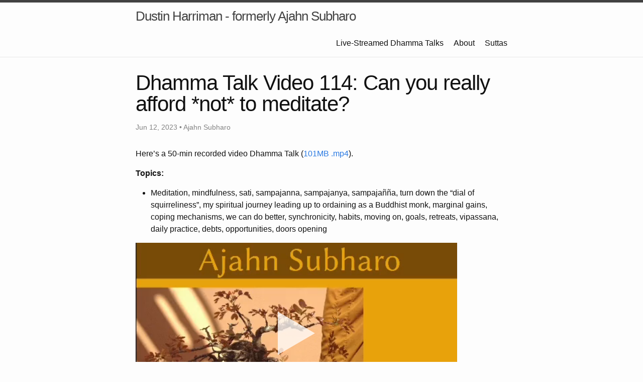

--- FILE ---
content_type: text/html
request_url: https://bhikkhu.ca/buddhism/video/2023/06/12/Dhamma_Talk_114.html
body_size: 4562
content:
<!DOCTYPE html>
<html lang="en"><head>
  <meta charset="utf-8">
  <meta http-equiv="X-UA-Compatible" content="IE=edge">
  <meta name="viewport" content="width=device-width, initial-scale=1"><!-- Begin Jekyll SEO tag v2.8.0 -->
<title>Dhamma Talk Video 114: Can you really afford not to meditate? | Dustin Harriman - formerly Ajahn Subharo</title>
<meta name="generator" content="Jekyll v4.3.1" />
<meta property="og:title" content="Dhamma Talk Video 114: Can you really afford not to meditate?" />
<meta name="author" content="Ajahn Subharo" />
<meta property="og:locale" content="en_US" />
<meta name="description" content="Here’s a 50-min recorded video Dhamma Talk (101MB .mp4)." />
<meta property="og:description" content="Here’s a 50-min recorded video Dhamma Talk (101MB .mp4)." />
<link rel="canonical" href="https://bhikkhu.ca/buddhism/video/2023/06/12/Dhamma_Talk_114.html" />
<meta property="og:url" content="https://bhikkhu.ca/buddhism/video/2023/06/12/Dhamma_Talk_114.html" />
<meta property="og:site_name" content="Dustin Harriman - formerly Ajahn Subharo" />
<meta property="og:type" content="article" />
<meta property="article:published_time" content="2023-06-12T01:30:00+08:00" />
<meta name="twitter:card" content="summary" />
<meta property="twitter:title" content="Dhamma Talk Video 114: Can you really afford not to meditate?" />
<script type="application/ld+json">
{"@context":"https://schema.org","@type":"BlogPosting","author":{"@type":"Person","name":"Ajahn Subharo"},"dateModified":"2023-06-12T01:30:00+08:00","datePublished":"2023-06-12T01:30:00+08:00","description":"Here’s a 50-min recorded video Dhamma Talk (101MB .mp4).","headline":"Dhamma Talk Video 114: Can you really afford not to meditate?","mainEntityOfPage":{"@type":"WebPage","@id":"https://bhikkhu.ca/buddhism/video/2023/06/12/Dhamma_Talk_114.html"},"url":"https://bhikkhu.ca/buddhism/video/2023/06/12/Dhamma_Talk_114.html"}</script>
<!-- End Jekyll SEO tag -->
<link rel="stylesheet" href="/assets/main.css"><link type="application/atom+xml" rel="alternate" href="https://bhikkhu.ca/feed.xml" title="Dustin Harriman - formerly Ajahn Subharo" /><link rel="shortcut icon" type="image/png" href="/favicon.png">
</head>
<body><header class="site-header" role="banner">

  <div class="wrapper"><a class="site-title" rel="author" href="/">Dustin Harriman - formerly Ajahn Subharo</a><nav class="site-nav">
        <input type="checkbox" id="nav-trigger" class="nav-trigger" />
        <label for="nav-trigger">
          <span class="menu-icon">
            <svg viewBox="0 0 18 15" width="18px" height="15px">
              <path d="M18,1.484c0,0.82-0.665,1.484-1.484,1.484H1.484C0.665,2.969,0,2.304,0,1.484l0,0C0,0.665,0.665,0,1.484,0 h15.032C17.335,0,18,0.665,18,1.484L18,1.484z M18,7.516C18,8.335,17.335,9,16.516,9H1.484C0.665,9,0,8.335,0,7.516l0,0 c0-0.82,0.665-1.484,1.484-1.484h15.032C17.335,6.031,18,6.696,18,7.516L18,7.516z M18,13.516C18,14.335,17.335,15,16.516,15H1.484 C0.665,15,0,14.335,0,13.516l0,0c0-0.82,0.665-1.483,1.484-1.483h15.032C17.335,12.031,18,12.695,18,13.516L18,13.516z"/>
            </svg>
          </span>
        </label>

        <div class="trigger"><a class="page-link" href="/video_dhamma_talks/">Live-Streamed Dhamma Talks</a><a class="page-link" href="/about/">About</a><a class="page-link" href="/suttas/">Suttas</a></div>
      </nav></div>
</header>
<main class="page-content" aria-label="Content">
      <div class="wrapper">
        <article class="post h-entry" itemscope itemtype="http://schema.org/BlogPosting">

  <header class="post-header">
    <h1 class="post-title p-name" itemprop="name headline">Dhamma Talk Video 114: Can you really afford *not* to meditate?</h1>
    <p class="post-meta">
      <time class="dt-published" datetime="2023-06-12T01:30:00+08:00" itemprop="datePublished">Jun 12, 2023
      </time>• <span itemprop="author" itemscope itemtype="http://schema.org/Person"><span class="p-author h-card" itemprop="name">Ajahn Subharo</span></span></p>
  </header>

  <div class="post-content e-content" itemprop="articleBody">
    <p>Here’s a 50-min recorded video Dhamma Talk (<a href="https://a4.bhikkhu.ca/vids/Ajahn_Subharo_Dhamma_Talk_Stream_114.mp4">101MB .mp4</a>).</p>

<p><strong>Topics:</strong></p>

<ul>
  <li>Meditation, mindfulness, sati, sampajanna, sampajanya, sampajañña, turn down the “dial of squirreliness”, my spiritual journey leading up to ordaining as a Buddhist monk, marginal gains, coping mechanisms, we can do better, synchronicity, habits, moving on, goals, retreats, vipassana, daily practice, debts, opportunities, doors opening</li>
</ul>

<script type="text/javascript" src="https://bhikkhu.ca/clappr.min.js"></script>

<script type="text/javascript" src="https://bhikkhu.ca/clappr-playback-rate-plugin.min.js"></script>

<div id="player"></div>
<script>
    var player = new Clappr.Player({source: "https://a4.bhikkhu.ca/vids/Ajahn_Subharo_Dhamma_Talk_Stream_114.mp4",
      plugins: [
        PlaybackRatePlugin
      ],
      playbackRateConfig: {
        defaultValue: 1,
        options: [
          {value: 0.7, label: '0.7x'},
          {value: 0.8, label: '0.8x'},
          {value: 0.9, label: '0.9x'},
          {value: 1, label: '1x'},
          {value: 1.1, label: '1.1x'},
          {value: 1.2, label: '1.2x'},
          {value: 1.3, label: '1.3x'},
        ],
      },
      parentId: "#player"});
  </script>

<p><br /></p>

<p><strong>Dhamma References</strong>:</p>

<ul>
  <li>
    <p>the Vinaya-Commentarial terms “theft of status” and “theft of affiliation”, as discussed in Thanissaro Bhikkhu’s “Buddhist Monastic Code Book 2 - The Khandhaka Rules Translated and Explained”, Chapter 14: “Ordination”:</p>

    <blockquote>
      <p>(b) The Commentary contains a long discussion on the question of what it means to take affiliation by theft. It distinguishes three kinds of theft: theft of status (putting on robes without the authorization of the Community), theft of affiliation (claiming rights of novicehood or bhikkhuhood, such as seniority, participating in Community transactions, etc.), and theft of both. The above prohibition applies to all three but not to cases where a person dresses as a bhikkhu or novice to escape danger from kings, famine, wasteland travel, disease, or hostile enemies. This allowance applies as long as he doesn’t claim rights of affiliation with the bhikkhus and has pure intent (which the Sub-commentary defines as no intention of deceiving the bhikkhus). The case of an actor who wears robes while playing the part of a bhikkhu in a movie or play would probably come under this allowance as well, as would the case — mentioned elsewhere in the Commentary — of a candidate for the Going-forth who arrives at the Community meeting already wearing the robes he plans to wear after ordained (see below). The Commentary to Pācittiya 65 recommends that when a bhikkhu who assumes that he is properly ordained but later discovers that his ordination was invalid, he should reordain as quickly as possible. This shows that such a bhikkhu is also not guilty of theft of status or of affiliation.</p>
    </blockquote>

    <blockquote>
      <p>However, a lay person who dresses as a bhikkhu to go for alms would come under the category of “theft of status”; the Commentary explicitly states that a novice who claims to be a bhikkhu so as to gain a bhikkhu’s privileges would come under “theft of affiliation.” When a lay person intends to attempt a theft of affiliation, the theft is committed when he assumes the status of a bhikkhu even if he has not yet deceived bhikkhus into allowing him to join in their Community.</p>
    </blockquote>

    <blockquote>
      <p>Buddhaghosa maintains that this category does not apply to a bhikkhu who has committed a pārājika and still claims the status and rights of a bhikkhu. He quotes the Andhaka as holding the opposing opinion on this matter, but does not say why he disagrees. One possible reason for disagreement might be that the Canon often lists a bhikkhu who has committed a pārājika as a category separate from that of one who has committed theft of affiliation.</p>
    </blockquote>
  </li>
</ul>

<p><strong>Past Dhamma Talk References:</strong></p>

<ul>
  <li>
    <p><a href="/buddhism/video/2023/06/01/Dhamma_Talk_113.html">“What does ‘authority’ mean in Buddhism?”</a>, where I added clarifications on the following:</p>

    <ul>
      <li>context around the use of the title “Thero”</li>
      <li>the Vinaya-Commentarial terms “theft of status” and “theft of affiliation”</li>
    </ul>
  </li>
</ul>

<p><strong>Other References:</strong></p>

<ul>
  <li>Susan Pinker’s “The Village Effect” book</li>
</ul>

<p><strong>Subscribe:</strong></p>

<ul>
  <li>RSS feed of these postings: <a href="https://bhikkhu.ca/feed.xml">https://bhikkhu.ca/feed.xml</a> (Paste this link into your favorite Podcatcher)</li>
</ul>

<p><strong>License:</strong></p>

<ul>
  <li>My work (video): <a href="https://creativecommons.org/licenses/by-nc-nd/4.0/">Attribution-NonCommercial-NoDerivatives 4.0 International (CC BY-NC-ND 4.0)</a></li>
</ul>

<p><strong>Digital Signing and Checksum (of the .mp4 video file above):</strong></p>

<ul>
  <li>GnuPG signature: <a href="https://a4.bhikkhu.ca/vids/Ajahn_Subharo_Dhamma_Talk_Stream_114.mp4.sig">Ajahn_Subharo_Dhamma_Talk_Stream_114.mp4.sig</a>; search for GnuPG pubkey 0x28e15963710c0624 <a href="https://keyserver.2ndquadrant.com/">here</a>.</li>
  <li>SHA256sum: 0c89a0b833f35b3dc7be0886b27aec6271c85c0031a81ba9336a9ae908bfb23a</li>
</ul>

  </div><a class="u-url" href="/buddhism/video/2023/06/12/Dhamma_Talk_114.html" hidden></a>
</article>

      </div>
    </main><footer class="site-footer h-card">
  <data class="u-url" href="/"></data>

  <div class="wrapper">

    <div class="footer-col-wrapper">
      <div class="footer-col footer-col-1">
        <ul class="contact-list">
          <li class="p-name">Dustin Harriman - formerly Ajahn Subharo</li>
            <li><i><b>Note:</b> Permission to use any of the content on this site - or under the <a href="https://ebt.support"><b>ebt.support</b></a> domain - is hereby expressly prohibited, for the purposes of training Artificial Intelligence models in any way, shape or form.</i></li>
            <!-- <br> -->
            <!-- <li><a href="https://dillo-browser.github.io/pec/"><img src="https://ebt.support/images/class-A.png"><br></a>All functionality works when JS is disabled.</li> -->
            <!--<li><a class="u-email" href="mailto:Rejoice, there is no Mailing List - but there is an RSS Feed -> https://bhikkhu.ca/feed.xml">Rejoice, there is no Mailing List - but there is an RSS Feed -> https://bhikkhu.ca/feed.xml</a></li>-->
        </ul>
      </div>

      <div class="footer-col footer-col-2"><ul class="social-media-list"></ul>
</div>

      <div class="footer-col footer-col-3">
        <p>Focusing on meditation, and the Early Buddhist Texts.</p>
      </div>
    </div>

  </div>

</footer>
</body>

</html>


--- FILE ---
content_type: application/javascript
request_url: https://bhikkhu.ca/clappr.min.js
body_size: 624410
content:
var Clappr=function(){"use strict";function e(e,t){var r=Object.keys(e);if(Object.getOwnPropertySymbols){var i=Object.getOwnPropertySymbols(e);t&&(i=i.filter((function(t){return Object.getOwnPropertyDescriptor(e,t).enumerable}))),r.push.apply(r,i)}return r}function t(t){for(var i=1;i<arguments.length;i++){var n=null!=arguments[i]?arguments[i]:{};i%2?e(Object(n),!0).forEach((function(e){r(t,e,n[e])})):Object.getOwnPropertyDescriptors?Object.defineProperties(t,Object.getOwnPropertyDescriptors(n)):e(Object(n)).forEach((function(e){Object.defineProperty(t,e,Object.getOwnPropertyDescriptor(n,e))}))}return t}function r(e,t,r){return(t=function(e){var t=function(e,t){if("object"!=typeof e||null===e)return e;var r=e[Symbol.toPrimitive];if(void 0!==r){var i=r.call(e,t||"default");if("object"!=typeof i)return i;throw new TypeError("@@toPrimitive must return a primitive value.")}return("string"===t?String:Number)(e)}(e,"string");return"symbol"==typeof t?t:String(t)}(t))in e?Object.defineProperty(e,t,{value:r,enumerable:!0,configurable:!0,writable:!0}):e[t]=r,e}function i(e,t,r){return t=p(t),function(e,t){if(t&&("object"==typeof t||"function"==typeof t))return t;if(void 0!==t)throw new TypeError("Derived constructors may only return object or undefined");return function(e){if(void 0===e)throw new ReferenceError("this hasn't been initialised - super() hasn't been called");return e}(e)}(e,n()?Reflect.construct(t,r||[],p(e).constructor):t.apply(e,r))}function n(){try{var e=!Boolean.prototype.valueOf.call(Reflect.construct(Boolean,[],(function(){})))}catch(e){}return(n=function(){return!!e})()}function a(e,t){var r=Object.keys(e);if(Object.getOwnPropertySymbols){var i=Object.getOwnPropertySymbols(e);t&&(i=i.filter((function(t){return Object.getOwnPropertyDescriptor(e,t).enumerable}))),r.push.apply(r,i)}return r}function s(e){for(var t=1;t<arguments.length;t++){var r=null!=arguments[t]?arguments[t]:{};t%2?a(Object(r),!0).forEach((function(t){h(e,t,r[t])})):Object.getOwnPropertyDescriptors?Object.defineProperties(e,Object.getOwnPropertyDescriptors(r)):a(Object(r)).forEach((function(t){Object.defineProperty(e,t,Object.getOwnPropertyDescriptor(r,t))}))}return e}function o(e){var t=function(e,t){if("object"!=typeof e||!e)return e;var r=e[Symbol.toPrimitive];if(void 0!==r){var i=r.call(e,t||"default");if("object"!=typeof i)return i;throw new TypeError("@@toPrimitive must return a primitive value.")}return("string"===t?String:Number)(e)}(e,"string");return"symbol"==typeof t?t:t+""}function l(e){return l="function"==typeof Symbol&&"symbol"==typeof Symbol.iterator?function(e){return typeof e}:function(e){return e&&"function"==typeof Symbol&&e.constructor===Symbol&&e!==Symbol.prototype?"symbol":typeof e},l(e)}function u(e,t){if(!(e instanceof t))throw new TypeError("Cannot call a class as a function")}function c(e,t){for(var r=0;r<t.length;r++){var i=t[r];i.enumerable=i.enumerable||!1,i.configurable=!0,"value"in i&&(i.writable=!0),Object.defineProperty(e,o(i.key),i)}}function d(e,t,r){return t&&c(e.prototype,t),r&&c(e,r),Object.defineProperty(e,"prototype",{writable:!1}),e}function h(e,t,r){return(t=o(t))in e?Object.defineProperty(e,t,{value:r,enumerable:!0,configurable:!0,writable:!0}):e[t]=r,e}function f(e,t){if("function"!=typeof t&&null!==t)throw new TypeError("Super expression must either be null or a function");e.prototype=Object.create(t&&t.prototype,{constructor:{value:e,writable:!0,configurable:!0}}),Object.defineProperty(e,"prototype",{writable:!1}),t&&g(e,t)}function p(e){return p=Object.setPrototypeOf?Object.getPrototypeOf.bind():function(e){return e.__proto__||Object.getPrototypeOf(e)},p(e)}function g(e,t){return g=Object.setPrototypeOf?Object.setPrototypeOf.bind():function(e,t){return e.__proto__=t,e},g(e,t)}function v(){return v="undefined"!=typeof Reflect&&Reflect.get?Reflect.get.bind():function(e,t,r){var i=function(e,t){for(;!Object.prototype.hasOwnProperty.call(e,t)&&null!==(e=p(e)););return e}(e,t);if(i){var n=Object.getOwnPropertyDescriptor(i,t);return n.get?n.get.call(arguments.length<3?e:r):n.value}},v.apply(this,arguments)}function m(e,t){return function(e){if(Array.isArray(e))return e}(e)||function(e,t){var r=null==e?null:"undefined"!=typeof Symbol&&e[Symbol.iterator]||e["@@iterator"];if(null!=r){var i,n,a,s,o=[],l=!0,u=!1;try{if(a=(r=r.call(e)).next,0===t){if(Object(r)!==r)return;l=!1}else for(;!(l=(i=a.call(r)).done)&&(o.push(i.value),o.length!==t);l=!0);}catch(e){u=!0,n=e}finally{try{if(!l&&null!=r.return&&(s=r.return(),Object(s)!==s))return}finally{if(u)throw n}}return o}}(e,t)||A(e,t)||function(){throw new TypeError("Invalid attempt to destructure non-iterable instance.\nIn order to be iterable, non-array objects must have a [Symbol.iterator]() method.")}()}function y(e){return function(e){if(Array.isArray(e))return E(e)}(e)||function(e){if("undefined"!=typeof Symbol&&null!=e[Symbol.iterator]||null!=e["@@iterator"])return Array.from(e)}(e)||A(e)||function(){throw new TypeError("Invalid attempt to spread non-iterable instance.\nIn order to be iterable, non-array objects must have a [Symbol.iterator]() method.")}()}function A(e,t){if(e){if("string"==typeof e)return E(e,t);var r=Object.prototype.toString.call(e).slice(8,-1);return"Object"===r&&e.constructor&&(r=e.constructor.name),"Map"===r||"Set"===r?Array.from(e):"Arguments"===r||/^(?:Ui|I)nt(?:8|16|32)(?:Clamped)?Array$/.test(r)?E(e,t):void 0}}function E(e,t){(null==t||t>e.length)&&(t=e.length);for(var r=0,i=new Array(t);r<t;r++)i[r]=e[r];return i}function T(e,t){var r="undefined"!=typeof Symbol&&e[Symbol.iterator]||e["@@iterator"];if(!r){if(Array.isArray(e)||(r=A(e))||t&&e&&"number"==typeof e.length){r&&(e=r);var i=0,n=function(){};return{s:n,n:function(){return i>=e.length?{done:!0}:{done:!1,value:e[i++]}},e:function(e){throw e},f:n}}throw new TypeError("Invalid attempt to iterate non-iterable instance.\nIn order to be iterable, non-array objects must have a [Symbol.iterator]() method.")}var a,s=!0,o=!1;return{s:function(){r=r.call(e)},n:function(){var e=r.next();return s=e.done,e},e:function(e){o=!0,a=e},f:function(){try{s||null==r.return||r.return()}finally{if(o)throw a}}}}Array.prototype.find||Object.defineProperty(Array.prototype,"find",{value:function(e){if(null==this)throw new TypeError('"this" is null or not defined');var t=Object(this),r=t.length>>>0;if("function"!=typeof e)throw new TypeError("predicate must be a function");for(var i=arguments[1],n=0;n<r;){var a=t[n];if(e.call(i,a,n,t))return a;n++}}}),Object.entries||(Object.entries=function(e){for(var t=Object.keys(e),r=t.length,i=new Array(r);r--;)i[r]=[t[r],e[t[r]]];return i}),Object.values||(Object.values=function(e){for(var t=Object.keys(e),r=t.length,i=new Array(r);r--;)i[r]=e[t[r]];return i}),"function"!=typeof Object.assign&&Object.defineProperty(Object,"assign",{value:function(e,t){if(null==e)throw new TypeError("Cannot convert undefined or null to object");for(var r=Object(e),i=1;i<arguments.length;i++){var n=arguments[i];if(null!=n)for(var a in n)Object.prototype.hasOwnProperty.call(n,a)&&(r[a]=n[a])}return r},writable:!0,configurable:!0}),Array.prototype.findIndex||Object.defineProperty(Array.prototype,"findIndex",{value:function(e){if(null==this)throw new TypeError('"this" is null or not defined');var t=Object(this),r=t.length>>>0;if("function"!=typeof e)throw new TypeError("predicate must be a function");for(var i=arguments[1],n=0;n<r;){var a=t[n];if(e.call(i,a,n,t))return n;n++}return-1},configurable:!0,writable:!0});var b={mp4:"[data-uri]"};function k(e){return e&&e.__esModule&&Object.prototype.hasOwnProperty.call(e,"default")?e.default:e}var S=function(){var e,t,r,i,n,a,s=[],o=s.concat,l=s.filter,u=s.slice,c=window.document,d={},h={},f={"column-count":1,columns:1,"font-weight":1,"line-height":1,opacity:1,"z-index":1,zoom:1},p=/^\s*<(\w+|!)[^>]*>/,g=/^<(\w+)\s*\/?>(?:<\/\1>|)$/,v=/<(?!area|br|col|embed|hr|img|input|link|meta|param)(([\w:]+)[^>]*)\/>/gi,m=/^(?:body|html)$/i,y=/([A-Z])/g,A=["val","css","html","text","data","width","height","offset"],E=c.createElement("table"),T=c.createElement("tr"),b={tr:c.createElement("tbody"),tbody:E,thead:E,tfoot:E,td:T,th:T,"*":c.createElement("div")},k=/complete|loaded|interactive/,S=/^[\w-]*$/,_={},C=_.toString,L={},D=c.createElement("div"),I={tabindex:"tabIndex",readonly:"readOnly",for:"htmlFor",class:"className",maxlength:"maxLength",cellspacing:"cellSpacing",cellpadding:"cellPadding",rowspan:"rowSpan",colspan:"colSpan",usemap:"useMap",frameborder:"frameBorder",contenteditable:"contentEditable"},R=Array.isArray||function(e){return e instanceof Array};function O(e){return null==e?String(e):_[C.call(e)]||"object"}function w(e){return"function"==O(e)}function P(e){return null!=e&&e==e.window}function x(e){return null!=e&&e.nodeType==e.DOCUMENT_NODE}function N(e){return"object"==O(e)}function M(e){return N(e)&&!P(e)&&Object.getPrototypeOf(e)==Object.prototype}function F(e){var t=!!e&&"length"in e&&e.length,i=r.type(e);return"function"!=i&&!P(e)&&("array"==i||0===t||"number"==typeof t&&t>0&&t-1 in e)}function B(e){return e.replace(/::/g,"/").replace(/([A-Z]+)([A-Z][a-z])/g,"$1_$2").replace(/([a-z\d])([A-Z])/g,"$1_$2").replace(/_/g,"-").toLowerCase()}function U(e){return e in h?h[e]:h[e]=new RegExp("(^|\\s)"+e+"(\\s|$)")}function G(e,t){return"number"!=typeof t||f[B(e)]?t:t+"px"}function V(e){return"children"in e?u.call(e.children):r.map(e.childNodes,(function(e){if(1==e.nodeType)return e}))}function K(e,t){var r,i=e?e.length:0;for(r=0;r<i;r++)this[r]=e[r];this.length=i,this.selector=t||""}function j(r,i,n){for(t in i)n&&(M(i[t])||R(i[t]))?(M(i[t])&&!M(r[t])&&(r[t]={}),R(i[t])&&!R(r[t])&&(r[t]=[]),j(r[t],i[t],n)):i[t]!==e&&(r[t]=i[t])}function H(e,t){return null==t?r(e):r(e).filter(t)}function Y(e,t,r,i){return w(t)?t.call(e,r,i):t}function W(e,t,r){null==r?e.removeAttribute(t):e.setAttribute(t,r)}function $(t,r){var i=t.className||"",n=i&&i.baseVal!==e;if(r===e)return n?i.baseVal:i;n?i.baseVal=r:t.className=r}function z(e){try{return e?"true"==e||"false"!=e&&("null"==e?null:+e+""==e?+e:/^[\[\{]/.test(e)?r.parseJSON(e):e):e}catch(t){return e}}function q(e,t){t(e);for(var r=0,i=e.childNodes.length;r<i;r++)q(e.childNodes[r],t)}return L.matches=function(e,t){if(!t||!e||1!==e.nodeType)return!1;var r=e.matches||e.webkitMatchesSelector||e.mozMatchesSelector||e.oMatchesSelector||e.matchesSelector;if(r)return r.call(e,t);var i,n=e.parentNode,a=!n;return a&&(n=D).appendChild(e),i=~L.qsa(n,t).indexOf(e),a&&D.removeChild(e),i},n=function(e){return e.replace(/-+(.)?/g,(function(e,t){return t?t.toUpperCase():""}))},a=function(e){return l.call(e,(function(t,r){return e.indexOf(t)==r}))},L.fragment=function(t,i,n){var a,s,o;return g.test(t)&&(a=r(c.createElement(RegExp.$1))),a||(t.replace&&(t=t.replace(v,"<$1></$2>")),i===e&&(i=p.test(t)&&RegExp.$1),i in b||(i="*"),(o=b[i]).innerHTML=""+t,a=r.each(u.call(o.childNodes),(function(){o.removeChild(this)}))),M(n)&&(s=r(a),r.each(n,(function(e,t){A.indexOf(e)>-1?s[e](t):s.attr(e,t)}))),a},L.Z=function(e,t){return new K(e,t)},L.isZ=function(e){return e instanceof L.Z},L.init=function(t,i){var n,a;if(!t)return L.Z();if("string"==typeof t)if("<"==(t=t.trim())[0]&&p.test(t))n=L.fragment(t,RegExp.$1,i),t=null;else{if(i!==e)return r(i).find(t);n=L.qsa(c,t)}else{if(w(t))return r(c).ready(t);if(L.isZ(t))return t;if(R(t))a=t,n=l.call(a,(function(e){return null!=e}));else if(N(t))n=[t],t=null;else if(p.test(t))n=L.fragment(t.trim(),RegExp.$1,i),t=null;else{if(i!==e)return r(i).find(t);n=L.qsa(c,t)}}return L.Z(n,t)},(r=function(e,t){return L.init(e,t)}).extend=function(e){var t,r=u.call(arguments,1);return"boolean"==typeof e&&(t=e,e=r.shift()),r.forEach((function(r){j(e,r,t)})),e},L.qsa=function(e,t){var r,i="#"==t[0],n=!i&&"."==t[0],a=i||n?t.slice(1):t,s=S.test(a);return e.getElementById&&s&&i?(r=e.getElementById(a))?[r]:[]:1!==e.nodeType&&9!==e.nodeType&&11!==e.nodeType?[]:u.call(s&&!i&&e.getElementsByClassName?n?e.getElementsByClassName(a):e.getElementsByTagName(t):e.querySelectorAll(t))},r.contains=c.documentElement.contains?function(e,t){return e!==t&&e.contains(t)}:function(e,t){for(;t&&(t=t.parentNode);)if(t===e)return!0;return!1},r.type=O,r.isFunction=w,r.isWindow=P,r.isArray=R,r.isPlainObject=M,r.isEmptyObject=function(e){var t;for(t in e)return!1;return!0},r.isNumeric=function(e){var t=Number(e),r=typeof e;return null!=e&&"boolean"!=r&&("string"!=r||e.length)&&!isNaN(t)&&isFinite(t)||!1},r.inArray=function(e,t,r){return s.indexOf.call(t,e,r)},r.camelCase=n,r.trim=function(e){return null==e?"":String.prototype.trim.call(e)},r.uuid=0,r.support={},r.expr={},r.noop=function(){},r.map=function(e,t){var i,n,a,s,o=[];if(F(e))for(n=0;n<e.length;n++)null!=(i=t(e[n],n))&&o.push(i);else for(a in e)null!=(i=t(e[a],a))&&o.push(i);return(s=o).length>0?r.fn.concat.apply([],s):s},r.each=function(e,t){var r,i;if(F(e)){for(r=0;r<e.length;r++)if(!1===t.call(e[r],r,e[r]))return e}else for(i in e)if(!1===t.call(e[i],i,e[i]))return e;return e},r.grep=function(e,t){return l.call(e,t)},window.JSON&&(r.parseJSON=JSON.parse),r.each("Boolean Number String Function Array Date RegExp Object Error".split(" "),(function(e,t){_["[object "+t+"]"]=t.toLowerCase()})),r.fn={constructor:L.Z,length:0,forEach:s.forEach,reduce:s.reduce,push:s.push,sort:s.sort,splice:s.splice,indexOf:s.indexOf,concat:function(){var e,t,r=[];for(e=0;e<arguments.length;e++)t=arguments[e],r[e]=L.isZ(t)?t.toArray():t;return o.apply(L.isZ(this)?this.toArray():this,r)},map:function(e){return r(r.map(this,(function(t,r){return e.call(t,r,t)})))},slice:function(){return r(u.apply(this,arguments))},ready:function(e){return k.test(c.readyState)&&c.body?e(r):c.addEventListener("DOMContentLoaded",(function(){e(r)}),!1),this},get:function(t){return t===e?u.call(this):this[t>=0?t:t+this.length]},toArray:function(){return this.get()},size:function(){return this.length},remove:function(){return this.each((function(){null!=this.parentNode&&this.parentNode.removeChild(this)}))},each:function(e){return s.every.call(this,(function(t,r){return!1!==e.call(t,r,t)})),this},filter:function(e){return w(e)?this.not(this.not(e)):r(l.call(this,(function(t){return L.matches(t,e)})))},add:function(e,t){return r(a(this.concat(r(e,t))))},is:function(e){return this.length>0&&L.matches(this[0],e)},not:function(t){var i=[];if(w(t)&&t.call!==e)this.each((function(e){t.call(this,e)||i.push(this)}));else{var n="string"==typeof t?this.filter(t):F(t)&&w(t.item)?u.call(t):r(t);this.forEach((function(e){n.indexOf(e)<0&&i.push(e)}))}return r(i)},has:function(e){return this.filter((function(){return N(e)?r.contains(this,e):r(this).find(e).size()}))},eq:function(e){return-1===e?this.slice(e):this.slice(e,+e+1)},first:function(){var e=this[0];return e&&!N(e)?e:r(e)},last:function(){var e=this[this.length-1];return e&&!N(e)?e:r(e)},find:function(e){var t=this;return e?"object"==typeof e?r(e).filter((function(){var e=this;return s.some.call(t,(function(t){return r.contains(t,e)}))})):1==this.length?r(L.qsa(this[0],e)):this.map((function(){return L.qsa(this,e)})):r()},closest:function(e,t){var i=[],n="object"==typeof e&&r(e);return this.each((function(r,a){for(;a&&!(n?n.indexOf(a)>=0:L.matches(a,e));)a=a!==t&&!x(a)&&a.parentNode;a&&i.indexOf(a)<0&&i.push(a)})),r(i)},parents:function(e){for(var t=[],i=this;i.length>0;)i=r.map(i,(function(e){if((e=e.parentNode)&&!x(e)&&t.indexOf(e)<0)return t.push(e),e}));return H(t,e)},parent:function(e){return H(a(this.pluck("parentNode")),e)},children:function(e){return H(this.map((function(){return V(this)})),e)},contents:function(){return this.map((function(){return this.contentDocument||u.call(this.childNodes)}))},siblings:function(e){return H(this.map((function(e,t){return l.call(V(t.parentNode),(function(e){return e!==t}))})),e)},empty:function(){return this.each((function(){this.innerHTML=""}))},pluck:function(e){return r.map(this,(function(t){return t[e]}))},show:function(){return this.each((function(){var e,t,r;"none"==this.style.display&&(this.style.display=""),"none"==getComputedStyle(this,"").getPropertyValue("display")&&(this.style.display=(e=this.nodeName,d[e]||(t=c.createElement(e),c.body.appendChild(t),r=getComputedStyle(t,"").getPropertyValue("display"),t.parentNode.removeChild(t),"none"==r&&(r="block"),d[e]=r),d[e]))}))},replaceWith:function(e){return this.before(e).remove()},wrap:function(e){var t=w(e);if(this[0]&&!t)var i=r(e).get(0),n=i.parentNode||this.length>1;return this.each((function(a){r(this).wrapAll(t?e.call(this,a):n?i.cloneNode(!0):i)}))},wrapAll:function(e){if(this[0]){var t;for(r(this[0]).before(e=r(e));(t=e.children()).length;)e=t.first();r(e).append(this)}return this},wrapInner:function(e){var t=w(e);return this.each((function(i){var n=r(this),a=n.contents(),s=t?e.call(this,i):e;a.length?a.wrapAll(s):n.append(s)}))},unwrap:function(){return this.parent().each((function(){r(this).replaceWith(r(this).children())})),this},clone:function(){return this.map((function(){return this.cloneNode(!0)}))},hide:function(){return this.css("display","none")},toggle:function(t){return this.each((function(){var i=r(this);(t===e?"none"==i.css("display"):t)?i.show():i.hide()}))},prev:function(e){return r(this.pluck("previousElementSibling")).filter(e||"*")},next:function(e){return r(this.pluck("nextElementSibling")).filter(e||"*")},html:function(e){return 0 in arguments?this.each((function(t){var i=this.innerHTML;r(this).empty().append(Y(this,e,t,i))})):0 in this?this[0].innerHTML:null},text:function(e){return 0 in arguments?this.each((function(t){var r=Y(this,e,t,this.textContent);this.textContent=null==r?"":""+r})):0 in this?this.pluck("textContent").join(""):null},attr:function(r,i){var n;return"string"!=typeof r||1 in arguments?this.each((function(e){if(1===this.nodeType)if(N(r))for(t in r)W(this,t,r[t]);else W(this,r,Y(this,i,e,this.getAttribute(r)))})):0 in this&&1==this[0].nodeType&&null!=(n=this[0].getAttribute(r))?n:e},removeAttr:function(e){return this.each((function(){1===this.nodeType&&e.split(" ").forEach((function(e){W(this,e)}),this)}))},prop:function(e,t){return e=I[e]||e,1 in arguments?this.each((function(r){this[e]=Y(this,t,r,this[e])})):this[0]&&this[0][e]},removeProp:function(e){return e=I[e]||e,this.each((function(){delete this[e]}))},data:function(t,r){var i="data-"+t.replace(y,"-$1").toLowerCase(),n=1 in arguments?this.attr(i,r):this.attr(i);return null!==n?z(n):e},val:function(e){return 0 in arguments?(null==e&&(e=""),this.each((function(t){this.value=Y(this,e,t,this.value)}))):this[0]&&(this[0].multiple?r(this[0]).find("option").filter((function(){return this.selected})).pluck("value"):this[0].value)},offset:function(e){if(e)return this.each((function(t){var i=r(this),n=Y(this,e,t,i.offset()),a=i.offsetParent().offset(),s={top:n.top-a.top,left:n.left-a.left};"static"==i.css("position")&&(s.position="relative"),i.css(s)}));if(!this.length)return null;if(c.documentElement!==this[0]&&!r.contains(c.documentElement,this[0]))return{top:0,left:0};var t=this[0].getBoundingClientRect();return{left:t.left+window.pageXOffset,top:t.top+window.pageYOffset,width:Math.round(t.width),height:Math.round(t.height)}},css:function(e,i){if(arguments.length<2){var a=this[0];if("string"==typeof e){if(!a)return;return a.style[n(e)]||getComputedStyle(a,"").getPropertyValue(e)}if(R(e)){if(!a)return;var s={},o=getComputedStyle(a,"");return r.each(e,(function(e,t){s[t]=a.style[n(t)]||o.getPropertyValue(t)})),s}}var l="";if("string"==O(e))i||0===i?l=B(e)+":"+G(e,i):this.each((function(){this.style.removeProperty(B(e))}));else for(t in e)e[t]||0===e[t]?l+=B(t)+":"+G(t,e[t])+";":this.each((function(){this.style.removeProperty(B(t))}));return this.each((function(){this.style.cssText+=";"+l}))},index:function(e){return e?this.indexOf(r(e)[0]):this.parent().children().indexOf(this[0])},hasClass:function(e){return!!e&&s.some.call(this,(function(e){return this.test($(e))}),U(e))},addClass:function(e){return e?this.each((function(t){if("className"in this){i=[];var n=$(this);Y(this,e,t,n).split(/\s+/g).forEach((function(e){r(this).hasClass(e)||i.push(e)}),this),i.length&&$(this,n+(n?" ":"")+i.join(" "))}})):this},removeClass:function(t){return this.each((function(r){if("className"in this){if(t===e)return $(this,"");i=$(this),Y(this,t,r,i).split(/\s+/g).forEach((function(e){i=i.replace(U(e)," ")})),$(this,i.trim())}}))},toggleClass:function(t,i){return t?this.each((function(n){var a=r(this);Y(this,t,n,$(this)).split(/\s+/g).forEach((function(t){(i===e?!a.hasClass(t):i)?a.addClass(t):a.removeClass(t)}))})):this},scrollTop:function(t){if(this.length){var r="scrollTop"in this[0];return t===e?r?this[0].scrollTop:this[0].pageYOffset:this.each(r?function(){this.scrollTop=t}:function(){this.scrollTo(this.scrollX,t)})}},scrollLeft:function(t){if(this.length){var r="scrollLeft"in this[0];return t===e?r?this[0].scrollLeft:this[0].pageXOffset:this.each(r?function(){this.scrollLeft=t}:function(){this.scrollTo(t,this.scrollY)})}},position:function(){if(this.length){var e=this[0],t=this.offsetParent(),i=this.offset(),n=m.test(t[0].nodeName)?{top:0,left:0}:t.offset();return i.top-=parseFloat(r(e).css("margin-top"))||0,i.left-=parseFloat(r(e).css("margin-left"))||0,n.top+=parseFloat(r(t[0]).css("border-top-width"))||0,n.left+=parseFloat(r(t[0]).css("border-left-width"))||0,{top:i.top-n.top,left:i.left-n.left}}},offsetParent:function(){return this.map((function(){for(var e=this.offsetParent||c.body;e&&!m.test(e.nodeName)&&"static"==r(e).css("position");)e=e.offsetParent;return e}))}},r.fn.detach=r.fn.remove,["width","height"].forEach((function(t){var i=t.replace(/./,(function(e){return e[0].toUpperCase()}));r.fn[t]=function(n){var a,s=this[0];return n===e?P(s)?s["inner"+i]:x(s)?s.documentElement["scroll"+i]:(a=this.offset())&&a[t]:this.each((function(e){(s=r(this)).css(t,Y(this,n,e,s[t]()))}))}})),["after","prepend","before","append"].forEach((function(t,i){var n=i%2;r.fn[t]=function(){var t,a,s=r.map(arguments,(function(i){var n=[];return"array"==(t=O(i))?(i.forEach((function(t){return t.nodeType!==e?n.push(t):r.zepto.isZ(t)?n=n.concat(t.get()):void(n=n.concat(L.fragment(t)))})),n):"object"==t||null==i?i:L.fragment(i)})),o=this.length>1;return s.length<1?this:this.each((function(e,t){a=n?t:t.parentNode,t=0==i?t.nextSibling:1==i?t.firstChild:2==i?t:null;var l=r.contains(c.documentElement,a);s.forEach((function(e){if(o)e=e.cloneNode(!0);else if(!a)return r(e).remove();a.insertBefore(e,t),l&&q(e,(function(e){if(!(null==e.nodeName||"SCRIPT"!==e.nodeName.toUpperCase()||e.type&&"text/javascript"!==e.type||e.src)){var t=e.ownerDocument?e.ownerDocument.defaultView:window;t.eval.call(t,e.innerHTML)}}))}))}))},r.fn[n?t+"To":"insert"+(i?"Before":"After")]=function(e){return r(e)[t](this),this}})),L.Z.prototype=K.prototype=r.fn,L.uniq=a,L.deserializeValue=z,r.zepto=L,r}();window.Zepto=S,void 0===window.$&&(window.$=S),function(e){var t,r,i=+new Date,n=window.document,a=/<script\b[^<]*(?:(?!<\/script>)<[^<]*)*<\/script>/gi,s=/^(?:text|application)\/javascript/i,o=/^(?:text|application)\/xml/i,l="application/json",u="text/html",c=/^\s*$/,d=n.createElement("a");function h(t,r,i,a){if(t.global)return function(t,r,i){var n=e.Event(r);return e(t).trigger(n,i),!n.isDefaultPrevented()}(r||n,i,a)}function f(e,t){var r=t.context;if(!1===t.beforeSend.call(r,e,t)||!1===h(t,r,"ajaxBeforeSend",[e,t]))return!1;h(t,r,"ajaxSend",[e,t])}function p(e,t,r,i){var n=r.context,a="success";r.success.call(n,e,a,t),i&&i.resolveWith(n,[e,a,t]),h(r,n,"ajaxSuccess",[t,r,e]),v(a,t,r)}function g(e,t,r,i,n){var a=i.context;i.error.call(a,r,t,e),n&&n.rejectWith(a,[r,t,e]),h(i,a,"ajaxError",[r,i,e||t]),v(t,r,i)}function v(t,r,i){var n=i.context;i.complete.call(n,r,t),h(i,n,"ajaxComplete",[r,i]),function(t){t.global&&! --e.active&&h(t,null,"ajaxStop")}(i)}function m(){}function y(e,t){return""==t?e:(e+"&"+t).replace(/[&?]{1,2}/,"?")}function A(t,r,i,n){return e.isFunction(r)&&(n=i,i=r,r=void 0),e.isFunction(i)||(n=i,i=void 0),{url:t,data:r,success:i,dataType:n}}d.href=window.location.href,e.active=0,e.ajaxJSONP=function(t,r){if(!("type"in t))return e.ajax(t);var a,s,o=t.jsonpCallback,l=(e.isFunction(o)?o():o)||"Zepto"+i++,u=n.createElement("script"),c=window[l],d=function(t){e(u).triggerHandler("error",t||"abort")},h={abort:d};return r&&r.promise(h),e(u).on("load error",(function(i,n){clearTimeout(s),e(u).off().remove(),"error"!=i.type&&a?p(a[0],h,t,r):g(null,n||"error",h,t,r),window[l]=c,a&&e.isFunction(c)&&c(a[0]),c=a=void 0})),!1===f(h,t)?(d("abort"),h):(window[l]=function(){a=arguments},u.src=t.url.replace(/\?(.+)=\?/,"?$1="+l),n.head.appendChild(u),t.timeout>0&&(s=setTimeout((function(){d("timeout")}),t.timeout)),h)},e.ajaxSettings={type:"GET",beforeSend:m,success:m,error:m,complete:m,context:null,global:!0,xhr:function(){return new window.XMLHttpRequest},accepts:{script:"text/javascript, application/javascript, application/x-javascript",json:l,xml:"application/xml, text/xml",html:u,text:"text/plain"},crossDomain:!1,timeout:0,processData:!0,cache:!0,dataFilter:m},e.ajax=function(i){var a,v,A=e.extend({},i||{}),E=e.Deferred&&e.Deferred();for(t in e.ajaxSettings)void 0===A[t]&&(A[t]=e.ajaxSettings[t]);!function(t){t.global&&0==e.active++&&h(t,null,"ajaxStart")}(A),A.crossDomain||((a=n.createElement("a")).href=A.url,a.href=a.href,A.crossDomain=d.protocol+"//"+d.host!=a.protocol+"//"+a.host),A.url||(A.url=window.location.toString()),(v=A.url.indexOf("#"))>-1&&(A.url=A.url.slice(0,v)),function(t){t.processData&&t.data&&"string"!=e.type(t.data)&&(t.data=e.param(t.data,t.traditional)),!t.data||t.type&&"GET"!=t.type.toUpperCase()&&"jsonp"!=t.dataType||(t.url=y(t.url,t.data),t.data=void 0)}(A);var T=A.dataType,b=/\?.+=\?/.test(A.url);if(b&&(T="jsonp"),!1!==A.cache&&(i&&!0===i.cache||"script"!=T&&"jsonp"!=T)||(A.url=y(A.url,"_="+Date.now())),"jsonp"==T)return b||(A.url=y(A.url,A.jsonp?A.jsonp+"=?":!1===A.jsonp?"":"callback=?")),e.ajaxJSONP(A,E);var k,S=A.accepts[T],_={},C=function(e,t){_[e.toLowerCase()]=[e,t]},L=/^([\w-]+:)\/\//.test(A.url)?RegExp.$1:window.location.protocol,D=A.xhr(),I=D.setRequestHeader;if(E&&E.promise(D),A.crossDomain||C("X-Requested-With","XMLHttpRequest"),C("Accept",S||"*/*"),(S=A.mimeType||S)&&(S.indexOf(",")>-1&&(S=S.split(",",2)[0]),D.overrideMimeType&&D.overrideMimeType(S)),(A.contentType||!1!==A.contentType&&A.data&&"GET"!=A.type.toUpperCase())&&C("Content-Type",A.contentType||"application/x-www-form-urlencoded"),A.headers)for(r in A.headers)C(r,A.headers[r]);if(D.setRequestHeader=C,D.onreadystatechange=function(){if(4==D.readyState){D.onreadystatechange=m,clearTimeout(k);var t,r=!1;if(D.status>=200&&D.status<300||304==D.status||0==D.status&&"file:"==L){if(T=T||function(e){return e&&(e=e.split(";",2)[0]),e&&(e==u?"html":e==l?"json":s.test(e)?"script":o.test(e)&&"xml")||"text"}(A.mimeType||D.getResponseHeader("content-type")),"arraybuffer"==D.responseType||"blob"==D.responseType)t=D.response;else{t=D.responseText;try{t=function(e,t,r){if(r.dataFilter==m)return e;var i=r.context;return r.dataFilter.call(i,e,t)}(t,T,A),"script"==T?(0,eval)(t):"xml"==T?t=D.responseXML:"json"==T&&(t=c.test(t)?null:e.parseJSON(t))}catch(e){r=e}if(r)return g(r,"parsererror",D,A,E)}p(t,D,A,E)}else g(D.statusText||null,D.status?"error":"abort",D,A,E)}},!1===f(D,A))return D.abort(),g(null,"abort",D,A,E),D;var R=!("async"in A)||A.async;if(D.open(A.type,A.url,R,A.username,A.password),A.xhrFields)for(r in A.xhrFields)D[r]=A.xhrFields[r];for(r in _)I.apply(D,_[r]);return A.timeout>0&&(k=setTimeout((function(){D.onreadystatechange=m,D.abort(),g(null,"timeout",D,A,E)}),A.timeout)),D.send(A.data?A.data:null),D},e.get=function(){return e.ajax(A.apply(null,arguments))},e.post=function(){var t=A.apply(null,arguments);return t.type="POST",e.ajax(t)},e.getJSON=function(){var t=A.apply(null,arguments);return t.dataType="json",e.ajax(t)},e.fn.load=function(t,r,i){if(!this.length)return this;var n,s=this,o=t.split(/\s/),l=A(t,r,i),u=l.success;return o.length>1&&(l.url=o[0],n=o[1]),l.success=function(t){s.html(n?e("<div>").html(t.replace(a,"")).find(n):t),u&&u.apply(s,arguments)},e.ajax(l),this};var E=encodeURIComponent;function T(t,r,i,n){var a,s=e.isArray(r),o=e.isPlainObject(r);e.each(r,(function(r,l){a=e.type(l),n&&(r=i?n:n+"["+(o||"object"==a||"array"==a?r:"")+"]"),!n&&s?t.add(l.name,l.value):"array"==a||!i&&"object"==a?T(t,l,i,r):t.add(r,l)}))}e.param=function(t,r){var i=[];return i.add=function(t,r){e.isFunction(r)&&(r=r()),null==r&&(r=""),this.push(E(t)+"="+E(r))},T(i,t,r),i.join("&").replace(/%20/g,"+")}}(S),function(e){e.Callbacks=function(t){t=e.extend({},t);var r,i,n,a,s,o,l=[],u=!t.once&&[],c=function(e){for(r=t.memory&&e,i=!0,o=a||0,a=0,s=l.length,n=!0;l&&o<s;++o)if(!1===l[o].apply(e[0],e[1])&&t.stopOnFalse){r=!1;break}n=!1,l&&(u?u.length&&c(u.shift()):r?l.length=0:d.disable())},d={add:function(){if(l){var i=l.length,o=function(r){e.each(r,(function(e,r){"function"==typeof r?t.unique&&d.has(r)||l.push(r):r&&r.length&&"string"!=typeof r&&o(r)}))};o(arguments),n?s=l.length:r&&(a=i,c(r))}return this},remove:function(){return l&&e.each(arguments,(function(t,r){for(var i;(i=e.inArray(r,l,i))>-1;)l.splice(i,1),n&&(i<=s&&--s,i<=o&&--o)})),this},has:function(t){return!(!l||!(t?e.inArray(t,l)>-1:l.length))},empty:function(){return s=l.length=0,this},disable:function(){return l=u=r=void 0,this},disabled:function(){return!l},lock:function(){return u=void 0,r||d.disable(),this},locked:function(){return!u},fireWith:function(e,t){return!l||i&&!u||(t=[e,(t=t||[]).slice?t.slice():t],n?u.push(t):c(t)),this},fire:function(){return d.fireWith(this,arguments)},fired:function(){return!!i}};return d}}(S),function(e){var t=Array.prototype.slice;function r(t){var i=[["resolve","done",e.Callbacks({once:1,memory:1}),"resolved"],["reject","fail",e.Callbacks({once:1,memory:1}),"rejected"],["notify","progress",e.Callbacks({memory:1})]],n="pending",a={state:function(){return n},always:function(){return s.done(arguments).fail(arguments),this},then:function(){var t=arguments;return r((function(r){e.each(i,(function(i,n){var o=e.isFunction(t[i])&&t[i];s[n[1]]((function(){var t=o&&o.apply(this,arguments);if(t&&e.isFunction(t.promise))t.promise().done(r.resolve).fail(r.reject).progress(r.notify);else{var i=this===a?r.promise():this,s=o?[t]:arguments;r[n[0]+"With"](i,s)}}))})),t=null})).promise()},promise:function(t){return null!=t?e.extend(t,a):a}},s={};return e.each(i,(function(e,t){var r=t[2],o=t[3];a[t[1]]=r.add,o&&r.add((function(){n=o}),i[1^e][2].disable,i[2][2].lock),s[t[0]]=function(){return s[t[0]+"With"](this===s?a:this,arguments),this},s[t[0]+"With"]=r.fireWith})),a.promise(s),t&&t.call(s,s),s}e.when=function(i){var n,a,s,o=t.call(arguments),l=o.length,u=0,c=1!==l||i&&e.isFunction(i.promise)?l:0,d=1===c?i:r(),h=function(e,r,i){return function(a){r[e]=this,i[e]=arguments.length>1?t.call(arguments):a,i===n?d.notifyWith(r,i):--c||d.resolveWith(r,i)}};if(l>1)for(n=new Array(l),a=new Array(l),s=new Array(l);u<l;++u)o[u]&&e.isFunction(o[u].promise)?o[u].promise().done(h(u,s,o)).fail(d.reject).progress(h(u,a,n)):--c;return c||d.resolveWith(s,o),d.promise()},e.Deferred=r}(S),function(e){var t,r=1,i=Array.prototype.slice,n=e.isFunction,a=function(e){return"string"==typeof e},s={},o={},l="onfocusin"in window,u={focus:"focusin",blur:"focusout"},c={mouseenter:"mouseover",mouseleave:"mouseout"};function d(e){return e._zid||(e._zid=r++)}function h(e,t,r,i){if((t=f(t)).ns)var n=(a=t.ns,new RegExp("(?:^| )"+a.replace(" "," .* ?")+"(?: |$)"));var a;return(s[d(e)]||[]).filter((function(e){return e&&(!t.e||e.e==t.e)&&(!t.ns||n.test(e.ns))&&(!r||d(e.fn)===d(r))&&(!i||e.sel==i)}))}function f(e){var t=(""+e).split(".");return{e:t[0],ns:t.slice(1).sort().join(" ")}}function p(e,t){return e.del&&!l&&e.e in u||!!t}function g(e){return c[e]||l&&u[e]||e}function v(r,i,n,a,o,l,u){var h=d(r),v=s[h]||(s[h]=[]);i.split(/\s/).forEach((function(i){if("ready"==i)return e(document).ready(n);var s=f(i);s.fn=n,s.sel=o,s.e in c&&(n=function(t){var r=t.relatedTarget;if(!r||r!==this&&!e.contains(this,r))return s.fn.apply(this,arguments)}),s.del=l;var d=l||n;s.proxy=function(e){if(!(e=b(e)).isImmediatePropagationStopped()){e.data=a;var i=d.apply(r,e._args==t?[e]:[e].concat(e._args));return!1===i&&(e.preventDefault(),e.stopPropagation()),i}},s.i=v.length,v.push(s),"addEventListener"in r&&r.addEventListener(g(s.e),s.proxy,p(s,u))}))}function m(e,t,r,i,n){var a=d(e);(t||"").split(/\s/).forEach((function(t){h(e,t,r,i).forEach((function(t){delete s[a][t.i],"removeEventListener"in e&&e.removeEventListener(g(t.e),t.proxy,p(t,n))}))}))}o.click=o.mousedown=o.mouseup=o.mousemove="MouseEvents",e.event={add:v,remove:m},e.proxy=function(t,r){var s=2 in arguments&&i.call(arguments,2);if(n(t)){var o=function(){return t.apply(r,s?s.concat(i.call(arguments)):arguments)};return o._zid=d(t),o}if(a(r))return s?(s.unshift(t[r],t),e.proxy.apply(null,s)):e.proxy(t[r],t);throw new TypeError("expected function")},e.fn.bind=function(e,t,r){return this.on(e,t,r)},e.fn.unbind=function(e,t){return this.off(e,t)},e.fn.one=function(e,t,r,i){return this.on(e,t,r,i,1)};var y=function(){return!0},A=function(){return!1},E=/^([A-Z]|returnValue$|layer[XY]$|webkitMovement[XY]$)/,T={preventDefault:"isDefaultPrevented",stopImmediatePropagation:"isImmediatePropagationStopped",stopPropagation:"isPropagationStopped"};function b(r,i){return!i&&r.isDefaultPrevented||(i||(i=r),e.each(T,(function(e,t){var n=i[e];r[e]=function(){return this[t]=y,n&&n.apply(i,arguments)},r[t]=A})),r.timeStamp||(r.timeStamp=Date.now()),(i.defaultPrevented!==t?i.defaultPrevented:"returnValue"in i?!1===i.returnValue:i.getPreventDefault&&i.getPreventDefault())&&(r.isDefaultPrevented=y)),r}function k(e){var r,i={originalEvent:e};for(r in e)E.test(r)||e[r]===t||(i[r]=e[r]);return b(i,e)}e.fn.delegate=function(e,t,r){return this.on(t,e,r)},e.fn.undelegate=function(e,t,r){return this.off(t,e,r)},e.fn.live=function(t,r){return e(document.body).delegate(this.selector,t,r),this},e.fn.die=function(t,r){return e(document.body).undelegate(this.selector,t,r),this},e.fn.on=function(r,s,o,l,u){var c,d,h=this;return r&&!a(r)?(e.each(r,(function(e,t){h.on(e,s,o,t,u)})),h):(a(s)||n(l)||!1===l||(l=o,o=s,s=t),l!==t&&!1!==o||(l=o,o=t),!1===l&&(l=A),h.each((function(t,n){u&&(c=function(e){return m(n,e.type,l),l.apply(this,arguments)}),s&&(d=function(t){var r,a=e(t.target).closest(s,n).get(0);if(a&&a!==n)return r=e.extend(k(t),{currentTarget:a,liveFired:n}),(c||l).apply(a,[r].concat(i.call(arguments,1)))}),v(n,r,l,o,s,d||c)})))},e.fn.off=function(r,i,s){var o=this;return r&&!a(r)?(e.each(r,(function(e,t){o.off(e,i,t)})),o):(a(i)||n(s)||!1===s||(s=i,i=t),!1===s&&(s=A),o.each((function(){m(this,r,s,i)})))},e.fn.trigger=function(t,r){return(t=a(t)||e.isPlainObject(t)?e.Event(t):b(t))._args=r,this.each((function(){t.type in u&&"function"==typeof this[t.type]?this[t.type]():"dispatchEvent"in this?this.dispatchEvent(t):e(this).triggerHandler(t,r)}))},e.fn.triggerHandler=function(t,r){var i,n;return this.each((function(s,o){(i=k(a(t)?e.Event(t):t))._args=r,i.target=o,e.each(h(o,t.type||t),(function(e,t){if(n=t.proxy(i),i.isImmediatePropagationStopped())return!1}))})),n},"focusin focusout focus blur load resize scroll unload click dblclick mousedown mouseup mousemove mouseover mouseout mouseenter mouseleave change select keydown keypress keyup error".split(" ").forEach((function(t){e.fn[t]=function(e){return 0 in arguments?this.bind(t,e):this.trigger(t)}})),e.Event=function(e,t){a(e)||(e=(t=e).type);var r=document.createEvent(o[e]||"Events"),i=!0;if(t)for(var n in t)"bubbles"==n?i=!!t[n]:r[n]=t[n];return r.initEvent(e,i,!0),b(r)}}(S),function(){try{getComputedStyle(void 0)}catch(t){var e=getComputedStyle;window.getComputedStyle=function(t,r){try{return e(t,r)}catch(e){return null}}}}(),function(e){var t=e.zepto,r=t.qsa,i=t.matches;function n(t){return!(!(t=e(t)).width()&&!t.height())&&"none"!==t.css("display")}var a=e.expr[":"]={visible:function(){if(n(this))return this},hidden:function(){if(!n(this))return this},selected:function(){if(this.selected)return this},checked:function(){if(this.checked)return this},parent:function(){return this.parentNode},first:function(e){if(0===e)return this},last:function(e,t){if(e===t.length-1)return this},eq:function(e,t,r){if(e===r)return this},contains:function(t,r,i){if(e(this).text().indexOf(i)>-1)return this},has:function(e,r,i){if(t.qsa(this,i).length)return this}},s=new RegExp("(.*):(\\w+)(?:\\(([^)]+)\\))?$\\s*"),o=/^\s*>/,l="Zepto"+ +new Date;function u(e,t){e=e.replace(/=#\]/g,'="#"]');var r,i,n=s.exec(e);if(n&&n[2]in a&&(r=a[n[2]],i=n[3],e=n[1],i)){var o=Number(i);i=isNaN(o)?i.replace(/^["']|["']$/g,""):o}return t(e,r,i)}t.qsa=function(i,n){return u(n,(function(a,s,u){try{var c;!a&&s?a="*":o.test(a)&&(c=e(i).addClass(l),a="."+l+" "+a);var d=r(i,a)}catch(e){throw console.error("error performing selector: %o",n),e}finally{c&&c.removeClass(l)}return s?t.uniq(e.map(d,(function(e,t){return s.call(e,t,d,u)}))):d}))},t.matches=function(e,t){return u(t,(function(t,r,n){return(!t||i(e,t))&&(!r||r.call(e,null,n)===e)}))}}(S);var _,C,L,D=k(S),I=[{name:"Chromium",group:"Chrome",identifier:"Chromium/([0-9.]*)"},{name:"Chrome Mobile",group:"Chrome",identifier:"Chrome/([0-9.]*) Mobile",versionIdentifier:"Chrome/([0-9.]*)"},{name:"Chrome",group:"Chrome",identifier:"Chrome/([0-9.]*)"},{name:"Chrome for iOS",group:"Chrome",identifier:"CriOS/([0-9.]*)"},{name:"Android Browser",group:"Chrome",identifier:"CrMo/([0-9.]*)"},{name:"Firefox",group:"Firefox",identifier:"Firefox/([0-9.]*)"},{name:"Opera Mini",group:"Opera",identifier:"Opera Mini/([0-9.]*)"},{name:"Opera",group:"Opera",identifier:"Opera ([0-9.]*)"},{name:"Opera",group:"Opera",identifier:"Opera/([0-9.]*)",versionIdentifier:"Version/([0-9.]*)"},{name:"IEMobile",group:"Explorer",identifier:"IEMobile/([0-9.]*)"},{name:"Internet Explorer",group:"Explorer",identifier:"MSIE ([a-zA-Z0-9.]*)"},{name:"Internet Explorer",group:"Explorer",identifier:"Trident/([0-9.]*)",versionIdentifier:"rv:([0-9.]*)"},{name:"Spartan",group:"Spartan",identifier:"Edge/([0-9.]*)",versionIdentifier:"Edge/([0-9.]*)"},{name:"Safari",group:"Safari",identifier:"Safari/([0-9.]*)",versionIdentifier:"Version/([0-9.]*)"}],R=[{name:"Windows 2000",group:"Windows",identifier:"Windows NT 5.0",version:"5.0"},{name:"Windows XP",group:"Windows",identifier:"Windows NT 5.1",version:"5.1"},{name:"Windows Vista",group:"Windows",identifier:"Windows NT 6.0",version:"6.0"},{name:"Windows 7",group:"Windows",identifier:"Windows NT 6.1",version:"7.0"},{name:"Windows 8",group:"Windows",identifier:"Windows NT 6.2",version:"8.0"},{name:"Windows 8.1",group:"Windows",identifier:"Windows NT 6.3",version:"8.1"},{name:"Windows 10",group:"Windows",identifier:"Windows NT 10.0",version:"10.0"},{name:"Windows Phone",group:"Windows Phone",identifier:"Windows Phone ([0-9.]*)"},{name:"Windows Phone",group:"Windows Phone",identifier:"Windows Phone OS ([0-9.]*)"},{name:"Windows",group:"Windows",identifier:"Windows"},{name:"Chrome OS",group:"Chrome OS",identifier:"CrOS"},{name:"Android",group:"Android",identifier:"Android",versionIdentifier:"Android ([a-zA-Z0-9.-]*)"},{name:"iPad",group:"iOS",identifier:"iPad",versionIdentifier:"OS ([0-9_]*)",versionSeparator:"[_|.]"},{name:"iPod",group:"iOS",identifier:"iPod",versionIdentifier:"OS ([0-9_]*)",versionSeparator:"[_|.]"},{name:"iPhone",group:"iOS",identifier:"iPhone OS",versionIdentifier:"OS ([0-9_]*)",versionSeparator:"[_|.]"},{name:"Mac OS X High Sierra",group:"Mac OS",identifier:"Mac OS X (10([_|.])13([0-9_.]*))",versionSeparator:"[_|.]"},{name:"Mac OS X Sierra",group:"Mac OS",identifier:"Mac OS X (10([_|.])12([0-9_.]*))",versionSeparator:"[_|.]"},{name:"Mac OS X El Capitan",group:"Mac OS",identifier:"Mac OS X (10([_|.])11([0-9_.]*))",versionSeparator:"[_|.]"},{name:"Mac OS X Yosemite",group:"Mac OS",identifier:"Mac OS X (10([_|.])10([0-9_.]*))",versionSeparator:"[_|.]"},{name:"Mac OS X Mavericks",group:"Mac OS",identifier:"Mac OS X (10([_|.])9([0-9_.]*))",versionSeparator:"[_|.]"},{name:"Mac OS X Mountain Lion",group:"Mac OS",identifier:"Mac OS X (10([_|.])8([0-9_.]*))",versionSeparator:"[_|.]"},{name:"Mac OS X Lion",group:"Mac OS",identifier:"Mac OS X (10([_|.])7([0-9_.]*))",versionSeparator:"[_|.]"},{name:"Mac OS X Snow Leopard",group:"Mac OS",identifier:"Mac OS X (10([_|.])6([0-9_.]*))",versionSeparator:"[_|.]"},{name:"Mac OS X Leopard",group:"Mac OS",identifier:"Mac OS X (10([_|.])5([0-9_.]*))",versionSeparator:"[_|.]"},{name:"Mac OS X Tiger",group:"Mac OS",identifier:"Mac OS X (10([_|.])4([0-9_.]*))",versionSeparator:"[_|.]"},{name:"Mac OS X Panther",group:"Mac OS",identifier:"Mac OS X (10([_|.])3([0-9_.]*))",versionSeparator:"[_|.]"},{name:"Mac OS X Jaguar",group:"Mac OS",identifier:"Mac OS X (10([_|.])2([0-9_.]*))",versionSeparator:"[_|.]"},{name:"Mac OS X Puma",group:"Mac OS",identifier:"Mac OS X (10([_|.])1([0-9_.]*))",versionSeparator:"[_|.]"},{name:"Mac OS X Cheetah",group:"Mac OS",identifier:"Mac OS X (10([_|.])0([0-9_.]*))",versionSeparator:"[_|.]"},{name:"Mac OS",group:"Mac OS",identifier:"Mac OS"},{name:"Ubuntu",group:"Linux",identifier:"Ubuntu",versionIdentifier:"Ubuntu/([0-9.]*)"},{name:"Debian",group:"Linux",identifier:"Debian"},{name:"Gentoo",group:"Linux",identifier:"Gentoo"},{name:"Linux",group:"Linux",identifier:"Linux"},{name:"BlackBerry",group:"BlackBerry",identifier:"BlackBerry"}],O={},w=function(e,t){var r=e.split(".",2);t.fullVersion=e,r[0]&&(t.majorVersion=parseInt(r[0])),r[1]&&(t.minorVersion=parseInt(r[1]))},P=function(e,t,r){var i="["==t.substr(0,1)?new RegExp(t,"g"):t,n=e.split(i,2);"."!=t&&(e=e.replace(new RegExp(t,"g"),".")),r.fullVersion=e,n&&n[0]&&(r.majorVersion=parseInt(n[0])),n&&n[1]&&(r.minorVersion=parseInt(n[1]))},x=function(e){var t,r=e.match(/\b(playstation 4|nx|opera|chrome|safari|firefox|msie|trident(?=\/))\/?\s*(\d+)/i)||[];if(/trident/i.test(r[1]))return t=/\brv[ :]+(\d+)/g.exec(e)||[],{name:"IE",version:parseInt(t[1]||"")};if("Chrome"===r[1]){if(null!=(t=e.match(/\bOPR\/(\d+)/)))return{name:"Opera",version:parseInt(t[1])};if(null!=(t=e.match(/\bEdge\/(\d+)/)))return{name:"Edge",version:parseInt(t[1])}}else/android/i.test(e)&&(t=e.match(/version\/(\d+)/i))&&(r.splice(1,1,"Android WebView"),r.splice(2,1,t[1]));return{name:(r=r[2]?[r[1],r[2]]:[navigator.appName,navigator.appVersion,"-?"])[0],version:parseInt(r[1])}}(navigator.userAgent);O.isEdge=/Edg|EdgiOS|EdgA/i.test(navigator.userAgent),O.isChrome=/Chrome|CriOS/i.test(navigator.userAgent)&&!O.isEdge,O.isSafari=/Safari/i.test(navigator.userAgent)&&!O.isChrome&&!O.isEdge,O.isFirefox=/Firefox/i.test(navigator.userAgent),O.isLegacyIE=!!window.ActiveXObject,O.isIE=O.isLegacyIE||/trident.*rv:1\d/i.test(navigator.userAgent),O.isIE11=/trident.*rv:11/i.test(navigator.userAgent),O.isChromecast=O.isChrome&&/CrKey/i.test(navigator.userAgent),O.isMobile=/Android|webOS|iPhone|iPad|iPod|BlackBerry|Windows Phone|IEMobile|Mobile Safari|Opera Mini/i.test(navigator.userAgent),O.isiOS=/iPad|iPhone|iPod/i.test(navigator.userAgent),O.isAndroid=/Android/i.test(navigator.userAgent),O.isWindowsPhone=/Windows Phone/i.test(navigator.userAgent),O.isWin8App=/MSAppHost/i.test(navigator.userAgent),O.isWiiU=/WiiU/i.test(navigator.userAgent),O.isPS4=/PlayStation 4/i.test(navigator.userAgent),O.hasLocalstorage=function(){try{return localStorage.setItem("clappr","clappr"),localStorage.removeItem("clappr"),!0}catch(e){return!1}}(),O.hasFlash=function(){try{return!!new ActiveXObject("ShockwaveFlash.ShockwaveFlash")}catch(e){return!(!navigator.mimeTypes||void 0===navigator.mimeTypes["application/x-shockwave-flash"]||!navigator.mimeTypes["application/x-shockwave-flash"].enabledPlugin)}}(),O.name=x.name,O.version=x.version,O.userAgent=navigator.userAgent,O.data=function(){var e,t={},r=O.userAgent.toLowerCase(),i=T(I);try{for(i.s();!(e=i.n()).done;){var n=e.value,a=new RegExp(n.identifier.toLowerCase()).exec(r);if(null!=a&&a[1]){if(t.name=n.name,t.group=n.group,n.versionIdentifier){var s=new RegExp(n.versionIdentifier.toLowerCase()).exec(r);null!=s&&s[1]&&w(s[1],t)}else w(a[1],t);break}}}catch(e){i.e(e)}finally{i.f()}return t}(),O.os=function(){var e,t={},r=O.userAgent.toLowerCase(),i=T(R);try{for(i.s();!(e=i.n()).done;){var n=e.value,a=new RegExp(n.identifier.toLowerCase()).exec(r);if(null!=a){if(t.name=n.name,t.group=n.group,n.version)P(n.version,n.versionSeparator?n.versionSeparator:".",t);else if(a[1])P(a[1],n.versionSeparator?n.versionSeparator:".",t);else if(n.versionIdentifier){var s=new RegExp(n.versionIdentifier.toLowerCase()).exec(r);null!=s&&s[1]&&P(s[1],n.versionSeparator?n.versionSeparator:".",t)}break}}}catch(e){i.e(e)}finally{i.f()}return t}(),O.isWindows=/^Windows$/i.test(O.os.group),O.isMacOS=/^Mac OS$/i.test(O.os.group),O.isLinux=/^Linux$/i.test(O.os.group),O.viewport=((_={}).width=D(window).width(),_.height=D(window).height(),_),O.device=(C=O.userAgent,(L=/\((iP(?:hone|ad|od))?(?:[^;]*; ){0,2}([^)]+(?=\)))/.exec(C))&&(L[1]||L[2])||""),void 0!==window.orientation&&function(){switch(window.orientation){case-90:case 90:O.viewport.orientation="landscape";break;default:O.viewport.orientation="portrait"}}();var N={},M=[],F=(window.requestAnimationFrame||window.mozRequestAnimationFrame||window.webkitRequestAnimationFrame||function(e){window.setTimeout(e,1e3/60)}).bind(window),B=(window.cancelAnimationFrame||window.mozCancelAnimationFrame||window.webkitCancelAnimationFrame||window.clearTimeout).bind(window);function U(e,t){if(t)for(var r in t){var i=Object.getOwnPropertyDescriptor(t,r);i?Object.defineProperty(e,r,i):e[r]=t[r]}return e}function G(e,t){var r=function(e){function r(){var e;u(this,r);for(var n=arguments.length,a=new Array(n),s=0;s<n;s++)a[s]=arguments[s];return e=i(this,r,[].concat(a)),t.initialize&&t.initialize.apply(e,a),e}return f(r,e),d(r)}(e);return U(r.prototype,t),r}var V={fullscreenElement:function(){return document.fullscreenElement||document.webkitFullscreenElement||document.mozFullScreenElement||document.msFullscreenElement},requestFullscreen:function(e){if(e.requestFullscreen)return e.requestFullscreen();if(e.webkitRequestFullscreen){if("function"==typeof e.then)return e.webkitRequestFullscreen();e.webkitRequestFullscreen()}else{if(e.mozRequestFullScreen)return e.mozRequestFullScreen();if(e.msRequestFullscreen)return e.msRequestFullscreen();e.querySelector&&e.querySelector("video")&&e.querySelector("video").webkitEnterFullScreen?e.querySelector("video").webkitEnterFullScreen():e.webkitEnterFullScreen&&e.webkitEnterFullScreen()}},cancelFullscreen:function(){var e=arguments.length>0&&void 0!==arguments[0]?arguments[0]:document;e.exitFullscreen?e.exitFullscreen():e.webkitCancelFullScreen?e.webkitCancelFullScreen():e.webkitExitFullscreen?e.webkitExitFullscreen():e.mozCancelFullScreen?e.mozCancelFullScreen():e.msExitFullscreen&&e.msExitFullscreen()},fullscreenEnabled:function(){return!!(document.fullscreenEnabled||document.webkitFullscreenEnabled||document.mozFullScreenEnabled||document.msFullscreenEnabled)}},K=function(){return d((function e(){u(this,e)}),null,[{key:"_defaultConfig",value:function(){return{volume:{value:100,parse:parseInt}}}},{key:"_defaultValueFor",value:function(e){try{return this._defaultConfig()[e].parse(this._defaultConfig()[e].value)}catch(e){return}}},{key:"_createKeyspace",value:function(e){return"clappr.".concat(document.domain,".").concat(e)}},{key:"restore",value:function(e){return O.hasLocalstorage&&localStorage[this._createKeyspace(e)]?this._defaultConfig()[e].parse(localStorage[this._createKeyspace(e)]):this._defaultValueFor(e)}},{key:"persist",value:function(e,t){if(O.hasLocalstorage)try{return localStorage[this._createKeyspace(e)]=t,!0}catch(e){return!1}}}])}(),j=function(){return d((function e(){u(this,e)}),null,[{key:"params",get:function(){var e=window.location.search.substring(1);return e!==this.query&&(this._urlParams=this.parse(e),this.query=e),this._urlParams}},{key:"hashParams",get:function(){var e=window.location.hash.substring(1);return e!==this.hash&&(this._hashParams=this.parse(e),this.hash=e),this._hashParams}},{key:"parse",value:function(e){for(var t,r=/\+/g,i=/([^&=]+)=?([^&]*)/g,n=function(e){return decodeURIComponent(e.replace(r," "))},a={};t=i.exec(e);)a[n(t[1]).toLowerCase()]=n(t[2]);return a}}])}();function H(){var e=arguments.length>0&&void 0!==arguments[0]?arguments[0]:"t",t=0,r=j.params[e]||j.hashParams[e]||"",i=r.match(/[0-9]+[hms]+/g)||[];if(i.length>0){var n={h:3600,m:60,s:1};i.forEach((function(e){if(e){var r=e[e.length-1],i=parseInt(e.slice(0,e.length-1),10);t+=i*n[r]}}))}else r&&(t=parseInt(r,10));return t}function Y(e){return N[e]||(N[e]=0),e+ ++N[e]}function W(e){return e-parseFloat(e)+1>=0}function $(){var e=document.getElementsByTagName("script");return e.length?e[e.length-1].src:""}function z(){return window.navigator&&window.navigator.language}function q(e,t){var r=(t=Object.assign({inline:!1,muted:!1,timeout:250,type:"video",source:b.mp4,element:null},t)).element?t.element:document.createElement(t.type);r.muted=t.muted,!0===t.muted&&r.setAttribute("muted","muted"),!0===t.inline&&r.setAttribute("playsinline","playsinline"),r.src=t.source;var i=r.play(),n=setTimeout((function(){a(!1,new Error("Timeout ".concat(t.timeout," ms has been reached")))}),t.timeout),a=function(t){var r=arguments.length>1&&void 0!==arguments[1]?arguments[1]:null;clearTimeout(n),e(t,r)};void 0!==i?i.then((function(){return a(!0)})).catch((function(e){return a(!1,e)})):a(!0)}var X=function(){return d((function e(){u(this,e)}),null,[{key:"configure",value:function(e){this.options=D.extend(!0,this.options,e)}},{key:"create",value:function(e){return this.options.recycleVideo&&"video"===e&&M.length>0?M.shift():document.createElement(e)}},{key:"garbage",value:function(e){this.options.recycleVideo&&"VIDEO"===e.tagName.toUpperCase()&&(D(e).children().remove(),Object.values(e.attributes).forEach((function(t){return e.removeAttribute(t.name)})),M.push(e))}}])}();X.options={recycleVideo:!1};var Z=function(){return d((function e(){var t=arguments.length>0&&void 0!==arguments[0]?arguments[0]:500;u(this,e),this.delay=t,this.lastTime=0}),[{key:"handle",value:function(e,t){var r=!(arguments.length>2&&void 0!==arguments[2])||arguments[2],i=(new Date).getTime(),n=i-this.lastTime;n<this.delay&&n>0&&(t(),r&&e.preventDefault()),this.lastTime=i}}])}(),Q={Config:K,Fullscreen:V,QueryString:j,DomRecycler:X,assign:U,extend:G,formatTime:function(e,t){if(!isFinite(e))return"--:--";e*=1e3;var r=(e=parseInt(e/1e3))%60,i=(e=parseInt(e/60))%60,n=(e=parseInt(e/60))%24,a=parseInt(e/24),s="";return a&&a>0&&(s+=a+":",n<1&&(s+="00:")),(n&&n>0||t)&&(s+=("0"+n).slice(-2)+":"),s+=("0"+i).slice(-2)+":",(s+=("0"+r).slice(-2)).trim()},seekStringToSeconds:H,uniqueId:Y,currentScriptUrl:$,isNumber:W,requestAnimationFrame:F,cancelAnimationFrame:B,getBrowserLanguage:z,now:function(){return window.performance&&window.performance.now?performance.now():Date.now()},removeArrayItem:function(e,t){var r=e.indexOf(t);r>=0&&e.splice(r,1)},listContainsIgnoreCase:function(e,t){return void 0!==e&&void 0!==t&&void 0!==t.find((function(t){return e.toLowerCase()===t.toLowerCase()}))},canAutoPlayMedia:q,Media:b,DoubleEventHandler:Z},J="font-weight: bold; font-size: 13px;",ee="color: #ff8000;"+J,te="color: #ff0000;"+J,re=["color: #0000ff;"+J,"color: #006600;"+J,ee,te,te],ie=["debug","info","warn","error","disabled"],ne=function(){return d((function e(){var t=arguments.length>0&&void 0!==arguments[0]?arguments[0]:1,r=arguments.length>1&&void 0!==arguments[1]?arguments[1]:3;u(this,e),this.EXCLUDE_LIST=["timeupdate","playback:timeupdate","playback:progress","container:hover","container:timeupdate","container:progress"],this.level=t,this.previousLevel=this.level,this.offLevel=r}),[{key:"level",get:function(){return this._level},set:function(e){this._level=e}},{key:"debug",value:function(e){this.log(e,0,Array.prototype.slice.call(arguments,1))}},{key:"info",value:function(e){this.log(e,1,Array.prototype.slice.call(arguments,1))}},{key:"warn",value:function(e){this.log(e,2,Array.prototype.slice.call(arguments,1))}},{key:"error",value:function(e){this.log(e,3,Array.prototype.slice.call(arguments,1))}},{key:"onOff",value:function(){this.level===this.offLevel?this.level=this.previousLevel:(this.previousLevel=this.level,this.level=this.offLevel),window.console&&window.console.log&&window.console.log("%c[Clappr.Log] set log level to "+ie[this.level],ee)}},{key:"log",value:function(e,t,r){if(!(this.EXCLUDE_LIST.indexOf(r[0])>=0||t<this.level)){r||(r=e,e=null);var i=re[t],n="";e&&(n="["+e+"]"),window.console&&window.console.log&&window.console.log.apply(console,["%c["+ie[t]+"]"+n,i].concat(r))}}}])}();ne.LEVEL_DEBUG=0,ne.LEVEL_INFO=1,ne.LEVEL_WARN=2,ne.LEVEL_ERROR=3,ne.getInstance=function(){return void 0===this._instance&&(this._instance=new this),this._instance},ne.setLevel=function(e){this.getInstance().level=e},ne.debug=function(){this.getInstance().debug.apply(this.getInstance(),arguments)},ne.info=function(){this.getInstance().info.apply(this.getInstance(),arguments)},ne.warn=function(){this.getInstance().warn.apply(this.getInstance(),arguments)},ne.error=function(){this.getInstance().error.apply(this.getInstance(),arguments)};var ae=Array.prototype.slice,se=/\s+/,oe=function(e,t,r,i){if(!r)return!0;if("object"===l(r)){for(var n in r)e[t].apply(e,[n,r[n]].concat(i));return!1}if(se.test(r)){for(var a=r.split(se),s=0,o=a.length;s<o;s++)e[t].apply(e,[a[s]].concat(i));return!1}return!0},le=function(e,t,r,i){var n,a=-1,s=e.length,o=t[0],l=t[1],u=t[2];!function c(){try{switch(t.length){case 0:for(;++a<s;)(n=e[a]).callback.call(n.ctx);return;case 1:for(;++a<s;)(n=e[a]).callback.call(n.ctx,o);return;case 2:for(;++a<s;)(n=e[a]).callback.call(n.ctx,o,l);return;case 3:for(;++a<s;)(n=e[a]).callback.call(n.ctx,o,l,u);return;default:for(;++a<s;)(n=e[a]).callback.apply(n.ctx,t);return}}catch(e){ne.error.apply(ne,[r,"error on event",i,"trigger","-",e]),c()}}()},ue=function(){function e(){u(this,e)}return d(e,[{key:"on",value:function(e,t,r){return oe(this,"on",e,[t,r])&&t?(this._events||(this._events={}),(this._events[e]||(this._events[e]=[])).push({callback:t,context:r,ctx:r||this}),this):this}},{key:"once",value:function(e,t,r){var i,n=this;if(!oe(this,"once",e,[t,r])||!t)return this;return i=function(){n.off(e,i),t.apply(this,arguments)},this.on(e,i,r)}},{key:"off",value:function(e,t,r){var i,n,a,s,o,l,u,c;if(!this._events||!oe(this,"off",e,[t,r]))return this;if(!e&&!t&&!r)return this._events=void 0,this;for(o=0,l=(s=e?[e]:Object.keys(this._events)).length;o<l;o++)if(e=s[o],a=this._events[e]){if(this._events[e]=i=[],t||r)for(u=0,c=a.length;u<c;u++)n=a[u],(t&&t!==n.callback&&t!==n.callback._callback||r&&r!==n.context)&&i.push(n);i.length||delete this._events[e]}return this}},{key:"trigger",value:function(e){var t=this.name||this.constructor.name;if(ne.debug.apply(ne,[t].concat(Array.prototype.slice.call(arguments))),!this._events)return this;var r=ae.call(arguments,1);if(!oe(this,"trigger",e,r))return this;var i=this._events[e],n=this._events.all;return i&&le(i,r,t,e),n&&le(n,arguments,t,e),this}},{key:"stopListening",value:function(e,t,r){var i=this._listeningTo;if(!i)return this;var n=!t&&!r;for(var a in r||"object"!==l(t)||(r=this),e&&((i={})[e._listenId]=e),i)(e=i[a]).off(t,r,this),(n||0===Object.keys(e._events).length)&&delete this._listeningTo[a];return this}}],[{key:"register",value:function(t){e.Custom||(e.Custom={});var r="string"==typeof t&&t.toUpperCase().trim();r&&!e.Custom[r]?e.Custom[r]=r.toLowerCase().split("_").map((function(e,t){return 0===t?e:e=e[0].toUpperCase()+e.slice(1)})).join(""):ne.error("Events","Error when register event: "+t)}},{key:"listAvailableCustomEvents",value:function(){return e.Custom||(e.Custom={}),Object.keys(e.Custom).filter((function(t){return"string"==typeof e.Custom[t]}))}}])}(),ce={listenTo:"on",listenToOnce:"once"};Object.keys(ce).forEach((function(e){ue.prototype[e]=function(t,r,i){return(this._listeningTo||(this._listeningTo={}))[t._listenId||(t._listenId=Y("l"))]=t,i||"object"!==l(r)||(i=this),t[ce[e]](r,i,this),this}})),ue.PLAYER_READY="ready",ue.PLAYER_RESIZE="resize",ue.PLAYER_FULLSCREEN="fullscreen",ue.PLAYER_PLAY="play",ue.PLAYER_PAUSE="pause",ue.PLAYER_STOP="stop",ue.PLAYER_ENDED="ended",ue.PLAYER_SEEK="seek",ue.PLAYER_ERROR="playererror",ue.ERROR="error",ue.PLAYER_TIMEUPDATE="timeupdate",ue.PLAYER_VOLUMEUPDATE="volumeupdate",ue.PLAYER_SUBTITLE_AVAILABLE="subtitleavailable",ue.PLAYBACK_PIP_ENTER="playback:picture-in-picture:enter",ue.PLAYBACK_PIP_EXIT="playback:picture-in-picture:exit",ue.PLAYBACK_PROGRESS="playback:progress",ue.PLAYBACK_TIMEUPDATE="playback:timeupdate",ue.PLAYBACK_READY="playback:ready",ue.PLAYBACK_BUFFERING="playback:buffering",ue.PLAYBACK_BUFFERFULL="playback:bufferfull",ue.PLAYBACK_SETTINGSUPDATE="playback:settingsupdate",ue.PLAYBACK_LOADEDMETADATA="playback:loadedmetadata",ue.PLAYBACK_HIGHDEFINITIONUPDATE="playback:highdefinitionupdate",ue.PLAYBACK_BITRATE="playback:bitrate",ue.PLAYBACK_LEVELS_AVAILABLE="playback:levels:available",ue.PLAYBACK_LEVEL_SWITCH_START="playback:levels:switch:start",ue.PLAYBACK_LEVEL_SWITCH_END="playback:levels:switch:end",ue.PLAYBACK_PLAYBACKSTATE="playback:playbackstate",ue.PLAYBACK_DVR="playback:dvr",ue.PLAYBACK_MEDIACONTROL_DISABLE="playback:mediacontrol:disable",ue.PLAYBACK_MEDIACONTROL_ENABLE="playback:mediacontrol:enable",ue.PLAYBACK_ENDED="playback:ended",ue.PLAYBACK_PLAY_INTENT="playback:play:intent",ue.PLAYBACK_PLAY="playback:play",ue.PLAYBACK_PAUSE="playback:pause",ue.PLAYBACK_SEEK="playback:seek",ue.PLAYBACK_SEEKED="playback:seeked",ue.PLAYBACK_STOP="playback:stop",ue.PLAYBACK_ERROR="playback:error",ue.PLAYBACK_STATS_ADD="playback:stats:add",ue.PLAYBACK_FRAGMENT_LOADED="playback:fragment:loaded",ue.PLAYBACK_LEVEL_SWITCH="playback:level:switch",ue.PLAYBACK_SUBTITLE_AVAILABLE="playback:subtitle:available",ue.PLAYBACK_SUBTITLE_CHANGED="playback:subtitle:changed",ue.PLAYBACK_AUDIO_AVAILABLE="playback:audio:available",ue.PLAYBACK_AUDIO_CHANGED="playback:audio:changed",ue.CORE_CONTAINERS_CREATED="core:containers:created",ue.CORE_ACTIVE_CONTAINER_CHANGED="core:active:container:changed",ue.CORE_OPTIONS_CHANGE="core:options:change",ue.CORE_READY="core:ready",ue.CORE_FULLSCREEN="core:fullscreen",ue.CORE_RESIZE="core:resize",ue.CORE_SCREEN_ORIENTATION_CHANGED="core:screen:orientation:changed",ue.CORE_MOUSE_MOVE="core:mousemove",ue.CORE_MOUSE_LEAVE="core:mouseleave",ue.CONTAINER_PLAYBACKSTATE="container:playbackstate",ue.CONTAINER_PLAYBACKDVRSTATECHANGED="container:dvr",ue.CONTAINER_BITRATE="container:bitrate",ue.CONTAINER_STATS_REPORT="container:stats:report",ue.CONTAINER_DESTROYED="container:destroyed",ue.CONTAINER_READY="container:ready",ue.CONTAINER_RESIZE="container:resize",ue.CONTAINER_ERROR="container:error",ue.CONTAINER_LOADEDMETADATA="container:loadedmetadata",ue.CONTAINER_SUBTITLE_AVAILABLE="container:subtitle:available",ue.CONTAINER_SUBTITLE_CHANGED="container:subtitle:changed",ue.CONTAINER_AUDIO_AVAILABLE="container:audio:available",ue.CONTAINER_AUDIO_CHANGED="container:audio:changed",ue.CONTAINER_TIMEUPDATE="container:timeupdate",ue.CONTAINER_PROGRESS="container:progress",ue.CONTAINER_PLAY="container:play",ue.CONTAINER_STOP="container:stop",ue.CONTAINER_PAUSE="container:pause",ue.CONTAINER_ENDED="container:ended",ue.CONTAINER_CLICK="container:click",ue.CONTAINER_DBLCLICK="container:dblclick",ue.CONTAINER_CONTEXTMENU="container:contextmenu",ue.CONTAINER_MOUSE_ENTER="container:mouseenter",ue.CONTAINER_MOUSE_LEAVE="container:mouseleave",ue.CONTAINER_MOUSE_UP="container:mouseup",ue.CONTAINER_MOUSE_DOWN="container:mousedown",ue.CONTAINER_PIP_ENTER="container:picture-in-picture:enter",ue.CONTAINER_PIP_EXIT="container:picture-in-picture:exit",ue.CONTAINER_SEEK="container:seek",ue.CONTAINER_SEEKED="container:seeked",ue.CONTAINER_VOLUME="container:volume",ue.CONTAINER_FULLSCREEN="container:fullscreen",ue.CONTAINER_STATE_BUFFERING="container:state:buffering",ue.CONTAINER_STATE_BUFFERFULL="container:state:bufferfull",ue.CONTAINER_SETTINGSUPDATE="container:settingsupdate",ue.CONTAINER_HIGHDEFINITIONUPDATE="container:highdefinitionupdate",ue.CONTAINER_MEDIACONTROL_SHOW="container:mediacontrol:show",ue.CONTAINER_MEDIACONTROL_HIDE="container:mediacontrol:hide",ue.CONTAINER_MEDIACONTROL_DISABLE="container:mediacontrol:disable",ue.CONTAINER_MEDIACONTROL_ENABLE="container:mediacontrol:enable",ue.CONTAINER_STATS_ADD="container:stats:add",ue.CONTAINER_OPTIONS_CHANGE="container:options:change",ue.MEDIACONTROL_RENDERED="mediacontrol:rendered",ue.MEDIACONTROL_FULLSCREEN="mediacontrol:fullscreen",ue.MEDIACONTROL_SHOW="mediacontrol:show",ue.MEDIACONTROL_HIDE="mediacontrol:hide",ue.MEDIACONTROL_MOUSEMOVE_SEEKBAR="mediacontrol:mousemove:seekbar",ue.MEDIACONTROL_MOUSELEAVE_SEEKBAR="mediacontrol:mouseleave:seekbar",ue.MEDIACONTROL_PLAYING="mediacontrol:playing",ue.MEDIACONTROL_NOTPLAYING="mediacontrol:notplaying",ue.MEDIACONTROL_CONTAINERCHANGED="mediacontrol:containerchanged",ue.MEDIACONTROL_OPTIONS_CHANGE="mediacontrol:options:change";var de=function(e){function t(){var e,r=arguments.length>0&&void 0!==arguments[0]?arguments[0]:{};return u(this,t),(e=i(this,t,[r]))._options=r,e.uniqueId=Y("o"),e}return f(t,e),d(t,[{key:"options",get:function(){return this._options}}])}(ue),he={evaluate:/<%([\s\S]+?)%>/g,interpolate:/<%=([\s\S]+?)%>/g,escape:/<%-([\s\S]+?)%>/g},fe=/(.)^/,pe={"'":"'","\\":"\\","\r":"r","\n":"n","\t":"t","\u2028":"u2028","\u2029":"u2029"},ge=/\\|'|\r|\n|\t|\u2028|\u2029/g,ve={"&":"&amp;","<":"&lt;",">":"&gt;",'"':"&quot;","'":"&#x27;"},me=new RegExp("[&<>\"']","g"),ye=function(e){return null===e?"":(""+e).replace(me,(function(e){return ve[e]}))},Ae=0,Ee=function(e,t){var r,i=new RegExp([(he.escape||fe).source,(he.interpolate||fe).source,(he.evaluate||fe).source].join("|")+"|$","g"),n=0,a="__p+='";e.replace(i,(function(t,r,i,s,o){return a+=e.slice(n,o).replace(ge,(function(e){return"\\"+pe[e]})),r&&(a+="'+\n((__t=("+r+"))==null?'':escapeExpr(__t))+\n'"),i&&(a+="'+\n((__t=("+i+"))==null?'':__t)+\n'"),s&&(a+="';\n"+s+"\n__p+='"),n=o+t.length,t})),a+="';\n",he.variable||(a="with(obj||{}){\n"+a+"}\n"),a="var __t,__p='',__j=Array.prototype.join,print=function(){__p+=__j.call(arguments,'');};\n"+a+"return __p;\n//# sourceURL=/microtemplates/source["+Ae+++"]";try{r=new Function(he.variable||"obj","escapeExpr",a)}catch(e){throw e.source=a,e}if(t)return r(t,ye);var s=function(e){return r.call(this,e,ye)};return s.source="function("+(he.variable||"obj")+"){\n"+a+"}",s};Ee.settings=he;var Te={getStyleFor:function(e){var t=arguments.length>1&&void 0!==arguments[1]?arguments[1]:{baseUrl:""};return D('<style class="clappr-style"></style>').html(Ee(e.toString())(t))}},be=/^(\S+)\s*(.*)$/,ke=function(e){function t(e){var r;return u(this,t),(r=i(this,t,[e])).cid=Y("c"),r._ensureElement(),r.delegateEvents(),r}return f(t,e),d(t,[{key:"tagName",get:function(){return"div"}},{key:"events",get:function(){return{}}},{key:"attributes",get:function(){return{}}},{key:"$",value:function(e){return this.$el.find(e)}},{key:"render",value:function(){return this}},{key:"destroy",value:function(){return this.$el.remove(),this.stopListening(),this.undelegateEvents(),this}},{key:"setElement",value:function(e,t){return this.$el&&this.undelegateEvents(),this.$el=D.zepto.isZ(e)?e:D(e),this.el=this.$el[0],!1!==t&&this.delegateEvents(),this}},{key:"delegateEvents",value:function(e){for(var t in e||(e=this.events),this.undelegateEvents(),e){var r=e[t];if(r&&r.constructor!==Function&&(r=this[e[t]]),r){var i=t.match(be),n=i[1],a=i[2];n+=".delegateEvents"+this.cid,""===a?this.$el.on(n,r.bind(this)):this.$el.on(n,a,r.bind(this))}}return this}},{key:"undelegateEvents",value:function(){return this.$el.off(".delegateEvents"+this.cid),this}},{key:"_ensureElement",value:function(){if(this.el)this.setElement(this.el,!1);else{var e=D.extend(!0,{},this.attributes);this.id&&(e.id=this.id),this.className&&(e.class=this.className);var t=D(X.create(this.tagName)).attr(e);this.setElement(t,!1)}}}])}(de),Se=function(e){function t(){var e,r=arguments.length>0&&void 0!==arguments[0]?arguments[0]:{},n=arguments.length>1?arguments[1]:void 0;return u(this,t),(e=i(this,t,[r])).core=n,e}return f(t,e),d(t,[{key:"name",get:function(){return"error"}},{key:"createError",value:function(e){this.core?this.core.trigger(ue.ERROR,e):ne.warn(this.name,"Core is not set. Error: ",e)}}],[{key:"Levels",get:function(){return{FATAL:"FATAL",WARN:"WARN",INFO:"INFO"}}}])}(de),_e={createError:function(e){var t=arguments.length>1&&void 0!==arguments[1]?arguments[1]:{useCodePrefix:!0},r=this.constructor&&this.constructor.type||"",i=this.name||r,n=this.i18n||this.core&&this.core.i18n||this.container&&this.container.i18n,a="".concat(i,":").concat(e&&e.code||"unknown"),s={description:"",level:Se.Levels.FATAL,origin:i,scope:r,raw:{}},o=Object.assign({},s,e,{code:t.useCodePrefix?a:e.code});if(n&&o.level==Se.Levels.FATAL&&!o.UI){var l={title:n.t("default_error_title"),message:n.t("default_error_message")};o.UI=l}return this.playerError?this.playerError.createError(o):ne.warn(i,"PlayerError is not defined. Error: ",o),o}},Ce=function(e){function t(e){var r;return u(this,t),(r=i(this,t,[e.options])).core=e,r.enabled=!0,r.bindEvents(),r.render(),r}return f(t,e),d(t,[{key:"playerError",get:function(){return this.core.playerError}},{key:"bindEvents",value:function(){}},{key:"getExternalInterface",value:function(){return{}}},{key:"enable",value:function(){this.enabled||(this.bindEvents(),this.$el.show(),this.enabled=!0)}},{key:"disable",value:function(){this.stopListening(),this.$el.hide(),this.enabled=!1}},{key:"render",value:function(){return this}}])}(ke);Object.assign(Ce.prototype,_e),Ce.extend=function(e){return G(Ce,e)},Ce.type="core";var Le=function(e){function t(e,r,n){var a;return u(this,t),(a=i(this,t,[e]))._i18n=r,a.currentTime=0,a.volume=100,a.playback=e.playback,a.playerError=n,a.settings=D.extend(!0,{},a.playback.settings),a.isReady=!1,a.mediaControlDisabled=!1,a.plugins=[a.playback],a.dblTapHandler=new Z(500),a.clickTimer=null,a.clickDelay=200,a.actionsMetadata={},a.bindEvents(),a}return f(t,e),d(t,[{key:"name",get:function(){return"Container"}},{key:"attributes",get:function(){return{class:"container","data-container":""}}},{key:"events",get:function(){return{click:"clicked",dblclick:"dblClicked",touchend:"dblTap",contextmenu:"onContextMenu",mouseenter:"mouseEnter",mouseleave:"mouseLeave",mouseup:"onMouseUp",mousedown:"onMouseDown"}}},{key:"ended",get:function(){return this.playback.ended}},{key:"buffering",get:function(){return this.playback.buffering}},{key:"i18n",get:function(){return this._i18n}},{key:"hasClosedCaptionsTracks",get:function(){return this.playback.hasClosedCaptionsTracks}},{key:"closedCaptionsTracks",get:function(){return this.playback.closedCaptionsTracks}},{key:"closedCaptionsTrackId",get:function(){return this.playback.closedCaptionsTrackId},set:function(e){this.playback.closedCaptionsTrackId=e}},{key:"audioTracks",get:function(){return this.playback.audioTracks}},{key:"currentAudioTrack",get:function(){return this.playback.currentAudioTrack}},{key:"isPiPActive",get:function(){return this.playback.isPiPActive}},{key:"bindEvents",value:function(){this.listenTo(this.playback,ue.PLAYBACK_PROGRESS,this.onProgress),this.listenTo(this.playback,ue.PLAYBACK_TIMEUPDATE,this.timeUpdated),this.listenTo(this.playback,ue.PLAYBACK_READY,this.ready),this.listenTo(this.playback,ue.PLAYBACK_BUFFERING,this.onBuffering),this.listenTo(this.playback,ue.PLAYBACK_BUFFERFULL,this.bufferfull),this.listenTo(this.playback,ue.PLAYBACK_SETTINGSUPDATE,this.settingsUpdate),this.listenTo(this.playback,ue.PLAYBACK_LOADEDMETADATA,this.loadedMetadata),this.listenTo(this.playback,ue.PLAYBACK_HIGHDEFINITIONUPDATE,this.highDefinitionUpdate),this.listenTo(this.playback,ue.PLAYBACK_BITRATE,this.updateBitrate),this.listenTo(this.playback,ue.PLAYBACK_PLAYBACKSTATE,this.playbackStateChanged),this.listenTo(this.playback,ue.PLAYBACK_DVR,this.playbackDvrStateChanged),this.listenTo(this.playback,ue.PLAYBACK_MEDIACONTROL_DISABLE,this.disableMediaControl),this.listenTo(this.playback,ue.PLAYBACK_MEDIACONTROL_ENABLE,this.enableMediaControl),this.listenTo(this.playback,ue.PLAYBACK_SEEK,this.onSeek),this.listenTo(this.playback,ue.PLAYBACK_SEEKED,this.onSeeked),this.listenTo(this.playback,ue.PLAYBACK_ENDED,this.onEnded),this.listenTo(this.playback,ue.PLAYBACK_PLAY,this.playing),this.listenTo(this.playback,ue.PLAYBACK_PAUSE,this.paused),this.listenTo(this.playback,ue.PLAYBACK_STOP,this.stopped),this.listenTo(this.playback,ue.PLAYBACK_ERROR,this.error),this.listenTo(this.playback,ue.PLAYBACK_SUBTITLE_AVAILABLE,this.subtitleAvailable),this.listenTo(this.playback,ue.PLAYBACK_SUBTITLE_CHANGED,this.subtitleChanged),this.listenTo(this.playback,ue.PLAYBACK_AUDIO_AVAILABLE,this.audioAvailable),this.listenTo(this.playback,ue.PLAYBACK_AUDIO_CHANGED,this.audioChanged),this.listenTo(this.playback,ue.PLAYBACK_PIP_ENTER,this.onEnterPiP),this.listenTo(this.playback,ue.PLAYBACK_PIP_EXIT,this.onExitPiP)}},{key:"subtitleAvailable",value:function(){this.trigger(ue.CONTAINER_SUBTITLE_AVAILABLE)}},{key:"subtitleChanged",value:function(e){this.trigger(ue.CONTAINER_SUBTITLE_CHANGED,e)}},{key:"audioAvailable",value:function(e){this.trigger(ue.CONTAINER_AUDIO_AVAILABLE,e)}},{key:"audioChanged",value:function(e){this.trigger(ue.CONTAINER_AUDIO_CHANGED,e)}},{key:"playbackStateChanged",value:function(e){this.trigger(ue.CONTAINER_PLAYBACKSTATE,e)}},{key:"playbackDvrStateChanged",value:function(e){this.settings=this.playback.settings,this.dvrInUse=e,this.trigger(ue.CONTAINER_PLAYBACKDVRSTATECHANGED,e)}},{key:"updateBitrate",value:function(e){this.trigger(ue.CONTAINER_BITRATE,e)}},{key:"statsReport",value:function(e){this.trigger(ue.CONTAINER_STATS_REPORT,e)}},{key:"getPlaybackType",value:function(){return this.playback.getPlaybackType()}},{key:"isDvrEnabled",value:function(){return!!this.playback.dvrEnabled}},{key:"isDvrInUse",value:function(){return!!this.dvrInUse}},{key:"destroy",value:function(){this.disableResizeObserver(),this.trigger(ue.CONTAINER_DESTROYED,this,this.name),this.stopListening(),this.plugins.forEach((function(e){return e.destroy()})),this.$el.remove()}},{key:"setStyle",value:function(e){this.$el.css(e)}},{key:"animate",value:function(e,t){return this.$el.animate(e,t).promise()}},{key:"ready",value:function(){this.isReady=!0,this.trigger(ue.CONTAINER_READY,this.name)}},{key:"isPlaying",value:function(){return this.playback.isPlaying()}},{key:"getStartTimeOffset",value:function(){return this.playback.getStartTimeOffset()}},{key:"getCurrentTime",value:function(){return this.currentTime}},{key:"getDuration",value:function(){return this.playback.getDuration()}},{key:"error",value:function(e){this.isReady||this.ready(),this.trigger(ue.CONTAINER_ERROR,e,this.name)}},{key:"loadedMetadata",value:function(e){this.trigger(ue.CONTAINER_LOADEDMETADATA,e)}},{key:"timeUpdated",value:function(e){this.currentTime=e.current,this.trigger(ue.CONTAINER_TIMEUPDATE,e,this.name)}},{key:"onProgress",value:function(){for(var e=arguments.length,t=new Array(e),r=0;r<e;r++)t[r]=arguments[r];this.trigger.apply(this,[ue.CONTAINER_PROGRESS].concat(t,[this.name]))}},{key:"playing",value:function(){this.trigger(ue.CONTAINER_PLAY,this.name,this.actionsMetadata.playEvent||{}),this.actionsMetadata.playEvent={}}},{key:"paused",value:function(){this.trigger(ue.CONTAINER_PAUSE,this.name,this.actionsMetadata.pauseEvent||{}),this.actionsMetadata.pauseEvent={}}},{key:"stopped",value:function(){this.trigger(ue.CONTAINER_STOP,this.actionsMetadata.stopEvent||{}),this.actionsMetadata.stopEvent={}}},{key:"play",value:function(){var e=arguments.length>0&&void 0!==arguments[0]?arguments[0]:{};this.actionsMetadata.playEvent=e,this.playback.play(e)}},{key:"stop",value:function(){var e=arguments.length>0&&void 0!==arguments[0]?arguments[0]:{};this.actionsMetadata.stopEvent=e,this.playback.stop(e),this.currentTime=0}},{key:"switchAudioTrack",value:function(e){this.playback.switchAudioTrack(e)}},{key:"pause",value:function(){var e=arguments.length>0&&void 0!==arguments[0]?arguments[0]:{};this.actionsMetadata.pauseEvent=e,this.playback.pause(e)}},{key:"onEnded",value:function(){this.trigger(ue.CONTAINER_ENDED,this,this.name),this.currentTime=0}},{key:"clicked",value:function(){var e=this;this.options.chromeless&&!this.options.allowUserInteraction||(this.clickTimer=setTimeout((function(){e.clickTimer&&e.trigger(ue.CONTAINER_CLICK,e,e.name)}),this.clickDelay))}},{key:"cancelClicked",value:function(){clearTimeout(this.clickTimer),this.clickTimer=null}},{key:"dblClicked",value:function(){this.options.chromeless&&!this.options.allowUserInteraction||(this.cancelClicked(),this.trigger(ue.CONTAINER_DBLCLICK,this,this.name))}},{key:"dblTap",value:function(e){var t=this;this.options.chromeless&&!this.options.allowUserInteraction||this.dblTapHandler.handle(e,(function(){t.cancelClicked(),t.trigger(ue.CONTAINER_DBLCLICK,t,t.name)}))}},{key:"onContextMenu",value:function(e){this.options.chromeless&&!this.options.allowUserInteraction||this.trigger(ue.CONTAINER_CONTEXTMENU,e,this.name)}},{key:"seek",value:function(e){this.playback.seek(e)}},{key:"onSeek",value:function(e){this.trigger(ue.CONTAINER_SEEK,e,this.name)}},{key:"onSeeked",value:function(){this.trigger(ue.CONTAINER_SEEKED,this.name)}},{key:"seekPercentage",value:function(e){var t=this.getDuration();if(e>=0&&e<=100){var r=t*(e/100);this.seek(r)}}},{key:"setVolume",value:function(e){this.volume=parseFloat(e),this.trigger(ue.CONTAINER_VOLUME,this.volume,this.name),this.playback.volume(this.volume)}},{key:"fullscreen",value:function(){this.trigger(ue.CONTAINER_FULLSCREEN,this.name)}},{key:"onBuffering",value:function(){this.trigger(ue.CONTAINER_STATE_BUFFERING,this.name)}},{key:"bufferfull",value:function(){this.trigger(ue.CONTAINER_STATE_BUFFERFULL,this.name)}},{key:"onEnterPiP",value:function(){this.trigger(ue.CONTAINER_PIP_ENTER,this.name)}},{key:"onExitPiP",value:function(){this.trigger(ue.CONTAINER_PIP_EXIT,this.name)}},{key:"addPlugin",value:function(e){this.plugins.push(e)}},{key:"hasPlugin",value:function(e){return!!this.getPlugin(e)}},{key:"getPlugin",value:function(e){return this.plugins.filter((function(t){return t.name===e}))[0]}},{key:"mouseEnter",value:function(){this.options.chromeless&&!this.options.allowUserInteraction||this.trigger(ue.CONTAINER_MOUSE_ENTER)}},{key:"mouseLeave",value:function(){this.options.chromeless&&!this.options.allowUserInteraction||this.trigger(ue.CONTAINER_MOUSE_LEAVE)}},{key:"mouseUp",value:function(){this.options.chromeless&&!this.options.allowUserInteraction||this.trigger(ue.CONTAINER_MOUSE_UP)}},{key:"mouseDown",value:function(){this.options.chromeless&&!this.options.allowUserInteraction||this.trigger(ue.CONTAINER_MOUSE_DOWN)}},{key:"enterPiP",value:function(){this.playback.enterPiP()}},{key:"exitPiP",value:function(){this.playback.exitPiP()}},{key:"settingsUpdate",value:function(){this.settings=this.playback.settings,this.trigger(ue.CONTAINER_SETTINGSUPDATE)}},{key:"highDefinitionUpdate",value:function(e){this.trigger(ue.CONTAINER_HIGHDEFINITIONUPDATE,e)}},{key:"isHighDefinitionInUse",value:function(){return this.playback.isHighDefinitionInUse()}},{key:"disableMediaControl",value:function(){this.mediaControlDisabled||(this.mediaControlDisabled=!0,this.trigger(ue.CONTAINER_MEDIACONTROL_DISABLE))}},{key:"enableMediaControl",value:function(){this.mediaControlDisabled&&(this.mediaControlDisabled=!1,this.trigger(ue.CONTAINER_MEDIACONTROL_ENABLE))}},{key:"updateStyle",value:function(){!this.options.chromeless||this.options.allowUserInteraction?this.$el.removeClass("chromeless"):this.$el.addClass("chromeless")}},{key:"enableResizeObserver",value:function(){var e=this;this.disableResizeObserver(),this.resizeObserverInterval=setInterval((function(){return e.checkResize()}),500)}},{key:"disableResizeObserver",value:function(){this.resizeObserverInterval&&clearInterval(this.resizeObserverInterval)}},{key:"checkResize",value:function(){var e={width:this.el.clientWidth,height:this.el.clientHeight},t=this.currentSize||{},r=t.width;(t.height!==e.height||r!==e.width)&&(this.currentSize=e,this.trigger(ue.CONTAINER_RESIZE,e))}},{key:"configure",value:function(e){this._options=D.extend(!0,this._options,e),this.updateStyle(),this.playback.configure(this.options),this.trigger(ue.CONTAINER_OPTIONS_CHANGE)}},{key:"render",value:function(){var e=Te.getStyleFor(".container[data-container] {\n  position: absolute;\n  background-color: black;\n  height: 100%;\n  width: 100%;\n  max-width: 100%; }\n  .container[data-container] .chromeless {\n    cursor: default; }\n\n[data-player]:not(.nocursor) .container[data-container]:not(.chromeless).pointer-enabled {\n  cursor: pointer; }\n".toString(),{baseUrl:this.options.baseUrl});return this.$el.append(e[0]),this.$el.append(this.playback.render().el),this.updateStyle(),this.checkResize(),this.enableResizeObserver(),this}}])}(ke);Object.assign(Le.prototype,_e);var De=function(e){function t(e,r,n){var a;return u(this,t),(a=i(this,t,[e])).settings={},a._i18n=r,a.playerError=n,a._consented=!1,a}return f(t,e),d(t,[{key:"isAudioOnly",get:function(){return!1}},{key:"isAdaptive",get:function(){return!1}},{key:"ended",get:function(){return!1}},{key:"i18n",get:function(){return this._i18n}},{key:"buffering",get:function(){return!1}},{key:"latency",get:function(){return null}},{key:"currentProgramDateTime",get:function(){return null}},{key:"isPiPActive",get:function(){return!1}},{key:"consent",value:function(e){"function"==typeof e&&e()}},{key:"play",value:function(){}},{key:"pause",value:function(){}},{key:"stop",value:function(){}},{key:"enterPiP",value:function(){}},{key:"exitPiP",value:function(){}},{key:"seek",value:function(e){}},{key:"seekPercentage",value:function(e){}},{key:"getStartTimeOffset",value:function(){return 0}},{key:"getDuration",value:function(){return 0}},{key:"isPlaying",value:function(){return!1}},{key:"isReady",get:function(){return!1}},{key:"hasClosedCaptionsTracks",get:function(){return this.closedCaptionsTracks.length>0}},{key:"closedCaptionsTracks",get:function(){return[]}},{key:"closedCaptionsTrackId",get:function(){return-1},set:function(e){}},{key:"audioTracks",get:function(){return[]}},{key:"currentAudioTrack",get:function(){return null}},{key:"switchAudioTrack",value:function(e){}},{key:"getPlaybackType",value:function(){return t.NO_OP}},{key:"isHighDefinitionInUse",value:function(){return!1}},{key:"mute",value:function(){}},{key:"unmute",value:function(){}},{key:"volume",value:function(e){}},{key:"configure",value:function(e){this._options=D.extend(!0,this._options,e)}},{key:"attemptAutoPlay",value:function(){var e=this;this.canAutoPlay((function(t,r){t&&e.play()}))}},{key:"canAutoPlay",value:function(e){e(!0,null)}}])}(ke);Object.assign(De.prototype,_e),De.extend=function(e){return G(De,e)},De.canPlay=function(e,t){return!1},De.VOD="vod",De.AOD="aod",De.LIVE="live",De.NO_OP="no_op",De.type="playback";var Ie=function(e){function t(e,r,n,a){var s;return u(this,t),(s=i(this,t,[e]))._i18n=n,s.loader=r,s.playerError=a,s}return f(t,e),d(t,[{key:"options",get:function(){return this._options},set:function(e){this._options=e}},{key:"createContainers",value:function(){var e=this;return D.Deferred((function(t){t.resolve(e.options.sources.map((function(t){return e.createContainer(t)})))}))}},{key:"findPlaybackPlugin",value:function(e,t){return this.loader.playbackPlugins.filter((function(r){return r.canPlay(e,t)}))[0]}},{key:"createContainer",value:function(e){var t=null,r=this.options.mimeType;"object"===l(e)?(t=e.source.toString(),e.mimeType&&(r=e.mimeType)):t=e.toString(),t.match(/^\/\//)&&(t=window.location.protocol+t);var i=s(s({},this.options),{},{src:t,mimeType:r}),n=this.findPlaybackPlugin(t,r),a=n?new n(i,this._i18n,this.playerError):new De;i=s(s({},i),{},{playback:a});var o=new Le(i,this._i18n,this.playerError),u=D.Deferred();return u.promise(o),this.addContainerPlugins(o),this.listenToOnce(o,ue.CONTAINER_READY,(function(){return u.resolve(o)})),o}},{key:"addContainerPlugins",value:function(e){this.loader.containerPlugins.forEach((function(t){e.addPlugin(new t(e))}))}}])}(de),Re=function(e){function t(e){var r;return u(this,t),(r=i(this,t,[e])).playerError=new Se(e,r),r.configureDomRecycler(),r.firstResize=!0,r.styleRendered=!1,r.plugins=[],r.containers=[],r._boundFullscreenHandler=function(){return r.handleFullscreenChange()},D(document).bind("fullscreenchange",r._boundFullscreenHandler),D(document).bind("MSFullscreenChange",r._boundFullscreenHandler),D(document).bind("mozfullscreenchange",r._boundFullscreenHandler),O.isMobile&&D(window).bind("resize",(function(e){r.handleWindowResize(e)})),r}return f(t,e),d(t,[{key:"events",get:function(){return{webkitfullscreenchange:"handleFullscreenChange",mousemove:"onMouseMove",mouseleave:"onMouseLeave"}}},{key:"attributes",get:function(){return{"data-player":"",tabindex:9999}}},{key:"isReady",get:function(){return!!this.ready}},{key:"i18n",get:function(){return this.getPlugin("strings")||{t:function(e){return e}}}},{key:"mediaControl",get:function(){return this._mediaControl||(this._mediaControl=this.getPlugin("media_control"))||this.dummyMediaControl}},{key:"dummyMediaControl",get:function(){return this._dummyMediaControl||(this._dummyMediaControl=new Ce(this)),this._dummyMediaControl}},{key:"activeContainer",get:function(){return this._activeContainer},set:function(e){this._activeContainer=e,this.trigger(ue.CORE_ACTIVE_CONTAINER_CHANGED,this._activeContainer)}},{key:"activePlayback",get:function(){return this.activeContainer&&this.activeContainer.playback}},{key:"activePlaybackEl",get:function(){if(this.activePlayback)return this.activePlayback.$el?this.activePlayback.$el.find("video")[0]:this.activePlayback.el}},{key:"configureDomRecycler",value:function(){var e=this.options&&this.options.playback&&this.options.playback.recycleVideo;X.configure({recycleVideo:e})}},{key:"createContainers",value:function(e){this.defer=D.Deferred(),this.defer.promise(this),this.containerFactory=new Ie(e,e.loader,this.i18n,this.playerError),this.prepareContainers()}},{key:"prepareContainers",value:function(){var e=this;this.containerFactory.createContainers().then((function(t){return e.setupContainers(t)})).then((function(t){return e.resolveOnContainersReady(t)}))}},{key:"updateSize",value:function(){this.isFullscreen()?this.setFullscreen():this.setPlayerSize()}},{key:"setFullscreen",value:function(){O.isiOS||(this.$el.addClass("fullscreen"),this.$el.removeAttr("style"),this.previousSize={width:this.options.width,height:this.options.height},this.currentSize={width:D(window).width(),height:D(window).height()})}},{key:"setPlayerSize",value:function(){this.$el.removeClass("fullscreen"),this.currentSize=this.previousSize,this.previousSize={width:D(window).width(),height:D(window).height()},this.resize(this.currentSize)}},{key:"resize",value:function(e){W(e.height)||W(e.width)?(this.el.style.height="".concat(e.height,"px"),this.el.style.width="".concat(e.width,"px")):(this.el.style.height="".concat(e.height),this.el.style.width="".concat(e.width)),this.previousSize={width:this.options.width,height:this.options.height},this.options.width=e.width,this.options.height=e.height,this.currentSize=e,this.triggerResize(this.currentSize)}},{key:"enableResizeObserver",value:function(){var e=this;this.disableResizeObserver();this.resizeObserverInterval=setInterval((function(){e.triggerResize({width:e.el.clientWidth,height:e.el.clientHeight})}),500)}},{key:"triggerResize",value:function(e){(this.firstResize||this.oldHeight!==e.height||this.oldWidth!==e.width)&&(this.oldHeight=e.height,this.oldWidth=e.width,this.computedSize=e,this.firstResize=!1,this.trigger(ue.CORE_RESIZE,e))}},{key:"disableResizeObserver",value:function(){this.resizeObserverInterval&&clearInterval(this.resizeObserverInterval),this.resizeObserverInterval=null}},{key:"resolveOnContainersReady",value:function(e){var t=this;D.when.apply(D,e).done((function(){t.defer.resolve(t),t.ready=!0,t.trigger(ue.CORE_READY)}))}},{key:"addPlugin",value:function(e){this.plugins.push(e)}},{key:"hasPlugin",value:function(e){return!!this.getPlugin(e)}},{key:"getPlugin",value:function(e){return this.plugins.filter((function(t){return t.name===e}))[0]}},{key:"load",value:function(e,t){this.options.mimeType=t,e=e&&e.constructor===Array?e:[e],this.options.sources=e,this.containers.forEach((function(e){return e.destroy()})),this.containerFactory.options=D.extend(!0,this.options,{sources:e}),this.prepareContainers()}},{key:"destroy",value:function(){this.disableResizeObserver(),this.containers.forEach((function(e){return e.destroy()})),this.plugins.forEach((function(e){return e.destroy()})),this.$el.remove(),D(document).unbind("fullscreenchange",this._boundFullscreenHandler),D(document).unbind("MSFullscreenChange",this._boundFullscreenHandler),D(document).unbind("mozfullscreenchange",this._boundFullscreenHandler),this.stopListening()}},{key:"handleFullscreenChange",value:function(){this.trigger(ue.CORE_FULLSCREEN,this.isFullscreen()),this.updateSize()}},{key:"handleWindowResize",value:function(e){var t=window.innerWidth>window.innerHeight?"landscape":"portrait";this._screenOrientation!==t&&(this._screenOrientation=t,this.triggerResize({width:this.el.clientWidth,height:this.el.clientHeight}),this.trigger(ue.CORE_SCREEN_ORIENTATION_CHANGED,{event:e,orientation:this._screenOrientation}))}},{key:"removeContainer",value:function(e){this.stopListening(e),this.containers=this.containers.filter((function(t){return t!==e}))}},{key:"setupContainer",value:function(e){this.listenTo(e,ue.CONTAINER_DESTROYED,this.removeContainer),this.containers.push(e)}},{key:"setupContainers",value:function(e){return e.forEach(this.setupContainer.bind(this)),this.trigger(ue.CORE_CONTAINERS_CREATED),this.renderContainers(),this.activeContainer=e[0],this.render(),this.appendToParent(),this.containers}},{key:"renderContainers",value:function(){var e=this;this.containers.forEach((function(t){return e.el.appendChild(t.render().el)}))}},{key:"createContainer",value:function(e,t){var r=this.containerFactory.createContainer(e,t);return this.setupContainer(r),this.el.appendChild(r.render().el),r}},{key:"getCurrentContainer",value:function(){return this.activeContainer}},{key:"getCurrentPlayback",value:function(){return this.activePlayback}},{key:"getPlaybackType",value:function(){return this.activeContainer&&this.activeContainer.getPlaybackType()}},{key:"isFullscreen",value:function(){var e=V.fullscreenElement();return e&&e===this.el||e&&e===this.activePlaybackEl||this.activePlaybackEl&&this.activePlaybackEl.webkitDisplayingFullscreen||!1}},{key:"toggleFullscreen",value:function(){var e=this;if(this.isFullscreen()){var t=O.isiOS?this.activePlaybackEl:document;V.cancelFullscreen(t),!O.isiOS&&this.$el.removeClass("fullscreen nocursor")}else{var r=O.isiOS?this.activePlaybackEl:this.el;if(!r)return;O.isSafari||O.isiOS?V.requestFullscreen(r):V.requestFullscreen(r).then((function(e){return e}),(function(t){return setTimeout((function(){if(!e.isFullscreen())throw new ReferenceError(t)}),600)})),!O.isiOS&&this.$el.addClass("fullscreen")}}},{key:"onMouseMove",value:function(e){this.trigger(ue.CORE_MOUSE_MOVE,e)}},{key:"onMouseLeave",value:function(e){this.trigger(ue.CORE_MOUSE_LEAVE,e)}},{key:"configure",value:function(e){var t=this;this._options=D.extend(!0,this._options,e),this.configureDomRecycler();var r=e.source||e.sources;r&&this.load(r,e.mimeType||this.options.mimeType),this.trigger(ue.CORE_OPTIONS_CHANGE,e),this.containers.forEach((function(e){return e.configure(t.options)}))}},{key:"appendToParent",value:function(){!(this.$el.parent()&&this.$el.parent().length)&&this.$el.appendTo(this.options.parentElement)}},{key:"appendStyles",value:function(){if(!this.styleRendered){var e=Te.getStyleFor('[data-player] {\n  -webkit-touch-callout: none;\n  -webkit-user-select: none;\n  -moz-user-select: none;\n  -o-user-select: none;\n  user-select: none;\n  -webkit-font-smoothing: antialiased;\n  -moz-osx-font-smoothing: grayscale;\n  transform: translate3d(0, 0, 0);\n  position: relative;\n  margin: 0;\n  padding: 0;\n  border: 0;\n  font-style: normal;\n  font-weight: normal;\n  text-align: center;\n  overflow: hidden;\n  font-size: 100%;\n  font-family: "Roboto", "Open Sans", Arial, sans-serif;\n  text-shadow: 0 0 0;\n  box-sizing: border-box; }\n  [data-player]:focus {\n    outline: 0; }\n  [data-player] * {\n    box-sizing: inherit; }\n  [data-player] > * {\n    float: none;\n    max-width: none; }\n  [data-player] > div {\n    display: block; }\n  [data-player].fullscreen {\n    width: 100% !important;\n    height: 100% !important;\n    top: 0;\n    left: 0; }\n  [data-player].nocursor {\n    cursor: none; }\n\n.clappr-style {\n  display: none !important; }\n'.toString(),{baseUrl:this.options.baseUrl});if(this.$el.append(e[0]),this.options.includeResetStyle){var t=Te.getStyleFor('[data-player] div, [data-player] span, [data-player] applet, [data-player] object, [data-player] iframe,\n[data-player] h1, [data-player] h2, [data-player] h3, [data-player] h4, [data-player] h5, [data-player] h6, [data-player] p, [data-player] blockquote, [data-player] pre,\n[data-player] a, [data-player] abbr, [data-player] acronym, [data-player] address, [data-player] big, [data-player] cite, [data-player] code,\n[data-player] del, [data-player] dfn, [data-player] em, [data-player] img, [data-player] ins, [data-player] kbd, [data-player] q, [data-player] s, [data-player] samp,\n[data-player] small, [data-player] strike, [data-player] strong, [data-player] sub, [data-player] sup, [data-player] tt, [data-player] var,\n[data-player] b, [data-player] u, [data-player] i, [data-player] center,\n[data-player] dl, [data-player] dt, [data-player] dd, [data-player] ol, [data-player] ul, [data-player] li,\n[data-player] fieldset, [data-player] form, [data-player] label, [data-player] legend,\n[data-player] table, [data-player] caption, [data-player] tbody, [data-player] tfoot, [data-player] thead, [data-player] tr, [data-player] th, [data-player] td,\n[data-player] article, [data-player] aside, [data-player] canvas, [data-player] details, [data-player] embed,\n[data-player] figure, [data-player] figcaption, [data-player] footer, [data-player] header, [data-player] hgroup,\n[data-player] menu, [data-player] nav, [data-player] output, [data-player] ruby, [data-player] section, [data-player] summary,\n[data-player] time, [data-player] mark, [data-player] audio, [data-player] video {\n  margin: 0;\n  padding: 0;\n  border: 0;\n  font: inherit;\n  font-size: 100%;\n  vertical-align: baseline; }\n\n[data-player] table {\n  border-collapse: collapse;\n  border-spacing: 0; }\n\n[data-player] caption, [data-player] th, [data-player] td {\n  text-align: left;\n  font-weight: normal;\n  vertical-align: middle; }\n\n[data-player] q, [data-player] blockquote {\n  quotes: none; }\n  [data-player] q:before, [data-player] q:after, [data-player] blockquote:before, [data-player] blockquote:after {\n    content: "";\n    content: none; }\n\n[data-player] a img {\n  border: none; }\n'.toString(),{baseUrl:this.options.baseUrl});this.$el.append(t[0])}this.styleRendered=!0}}},{key:"render",value:function(){this.appendStyles(),this.options.width=this.options.width||this.$el.width(),this.options.height=this.options.height||this.$el.height();var e={width:this.options.width,height:this.options.height};return this.previousSize=this.currentSize=this.computedSize=e,this.updateSize(),this.enableResizeObserver(),this}}])}(ke);Object.assign(Re.prototype,_e);var Oe,we,Pe=function(e){function t(e){var r;return u(this,t),(r=i(this,t,[e.options])).player=e,r}return f(t,e),d(t,[{key:"loader",get:function(){return this.player.loader}},{key:"create",value:function(){return this.options.loader=this.loader,this.core=new Re(this.options),this.addCorePlugins(),this.core.createContainers(this.options),this.core}},{key:"addCorePlugins",value:function(){var e=this;return this.loader.corePlugins.forEach((function(t){var r=new t(e.core);e.core.addPlugin(r),e.setupExternalInterface(r)})),this.core}},{key:"setupExternalInterface",value:function(e){var t=e.getExternalInterface();for(var r in t)this.player[r]=t[r].bind(e)}}])}(de),xe=/(\d+)(?:\.(\d+))?(?:\.(\d+))?/,Ne=function(){function e(t,r,i){u(this,e),this.major=parseInt(t||0,10),this.minor=parseInt(r||0,10),this.patch=parseInt(i||0,10)}return d(e,[{key:"compare",value:function(e){var t=this.major-e.major;return t=(t=t||this.minor-e.minor)||this.patch-e.patch}},{key:"inc",value:function(){var e=arguments.length>0&&void 0!==arguments[0]?arguments[0]:"patch";return void 0!==this[e]&&(this[e]+=1),this}},{key:"satisfies",value:function(e,t){return this.compare(e)>=0&&(!t||this.compare(t)<0)}},{key:"toString",value:function(){return"".concat(this.major,".").concat(this.minor,".").concat(this.patch)}}],[{key:"parse",value:function(){var t=m((arguments.length>0&&void 0!==arguments[0]?arguments[0]:"").match(xe)||[],4),r=t[1],i=t[2],n=t[3];return void 0===r?null:new e(r,i,n)}}])}(),Me=function(e,t){return e&&t?Object.entries(e).filter((function(e){return m(e,2)[1].type===t})).reduce((function(e,t){var r=m(t,2),i=r[0],n=r[1];return e[i]=n,e}),{}):{}},Fe=(Oe={plugins:{},playbacks:[]},we="0.7.2",function(){function e(){var t=arguments.length>0&&void 0!==arguments[0]?arguments[0]:[],r=arguments.length>1&&void 0!==arguments[1]?arguments[1]:0;u(this,e),this.playerId=r,this.playbackPlugins=y(Oe.playbacks);var i=e.registeredPlugins,n=i.core,a=i.container;this.containerPlugins=Object.values(a),this.corePlugins=Object.values(n),Array.isArray(t)||this.validateExternalPluginsType(t),this.addExternalPlugins(t)}return d(e,[{key:"groupPluginsByType",value:function(e){return Array.isArray(e)&&(e=e.reduce((function(e,t){return e[t.type]||(e[t.type]=[]),e[t.type].push(t),e}),{})),e}},{key:"removeDups",value:function(e){var t=arguments.length>1&&void 0!==arguments[1]&&arguments[1],r=e.reduceRight((function(e,r){return e[r.prototype.name]&&t||(e[r.prototype.name]&&delete e[r.prototype.name],e[r.prototype.name]=r),e}),Object.create(null)),i=[];for(var n in r)i.unshift(r[n]);return i}},{key:"addExternalPlugins",value:function(t){var r="boolean"!=typeof t.loadExternalPluginsFirst||t.loadExternalPluginsFirst,i="boolean"!=typeof t.loadExternalPlaybacksFirst||t.loadExternalPlaybacksFirst;if((t=this.groupPluginsByType(t)).playback){var n=t.playback.filter((function(t){return e.checkVersionSupport(t),!0}));this.playbackPlugins=i?this.removeDups(n.concat(this.playbackPlugins)):this.removeDups(this.playbackPlugins.concat(n),!0)}if(t.container){var a=t.container.filter((function(t){return e.checkVersionSupport(t),!0}));this.containerPlugins=r?this.removeDups(a.concat(this.containerPlugins)):this.removeDups(this.containerPlugins.concat(a),!0)}if(t.core){var s=t.core.filter((function(t){return e.checkVersionSupport(t),!0}));this.corePlugins=r?this.removeDups(s.concat(this.corePlugins)):this.removeDups(this.corePlugins.concat(s),!0)}}},{key:"validateExternalPluginsType",value:function(e){["playback","container","core"].forEach((function(t){(e[t]||[]).forEach((function(e){var r="external "+e.type+" plugin on "+t+" array";if(e.type!==t)throw new ReferenceError(r)}))}))}}],[{key:"registeredPlaybacks",get:function(){return y(Oe.playbacks)}},{key:"registeredPlugins",get:function(){var e=Oe.plugins;return{core:Me(e,"core"),container:Me(e,"container")}}},{key:"checkVersionSupport",value:function(e){var t=e.prototype,r=t.supportedVersion,i=t.name;if(!r||!r.min)return ne.warn("Loader","missing version information for ".concat(i)),!1;var n=r.max?Ne.parse(r.max):Ne.parse(r.min).inc("minor"),a=Ne.parse(r.min);return!!Ne.parse(we).satisfies(a,n)||(ne.warn("Loader","unsupported plugin ".concat(i,": Clappr version ").concat(we," does not match required range [").concat(a,",").concat(n,")")),!1)}},{key:"registerPlugin",value:function(t){if(!t||!t.prototype.name)return ne.warn("Loader","missing information to register plugin: ".concat(t)),!1;e.checkVersionSupport(t);var r=Oe.plugins;if(!r)return!1;var i=r[t.prototype.name];return i&&ne.warn("Loader","overriding plugin entry: ".concat(t.prototype.name," - ").concat(i)),r[t.prototype.name]=t,!0}},{key:"registerPlayback",value:function(t){if(!t||!t.prototype.name)return!1;e.checkVersionSupport(t);var r=Oe.playbacks,i=r.findIndex((function(e){return e.prototype.name===t.prototype.name}));if(i>=0){var n=r[i];r.splice(i,1),ne.warn("Loader","overriding playback entry: ".concat(n.name," - ").concat(n))}return Oe.playbacks=[t].concat(y(r)),!0}},{key:"unregisterPlugin",value:function(e){if(!e)return!1;var t=Oe.plugins;return!!t[e]&&(delete t[e],!0)}},{key:"unregisterPlayback",value:function(e){if(!e)return!1;var t=Oe.playbacks,r=t.findIndex((function(t){return t.prototype.name===e}));return!(r<0||(t.splice(r,1),Oe.playbacks=t,0))}},{key:"clearPlugins",value:function(){Oe.plugins={}}},{key:"clearPlaybacks",value:function(){Oe.playbacks=[]}}])}()),Be=$().replace(/\/[^/]+$/,""),Ue=function(e){function t(e){var r;u(this,t),r=i(this,t,[e]);var n={playerId:Y(""),persistConfig:!0,width:640,height:360,baseUrl:Be,allowUserInteraction:O.isMobile,includeResetStyle:!0,playback:{recycleVideo:!0}};r._options=D.extend(!0,n,e),r.options.sources=r._normalizeSources(e),r.options.chromeless||(r.options.allowUserInteraction=!0),r.options.allowUserInteraction||(r.options.disableKeyboardShortcuts=!0),r._registerOptionEventListeners(r.options.events),r._coreFactory=new Pe(r);var a=r._getParentElement(r.options);return a&&r.attachTo(a),r}return f(t,e),d(t,[{key:"loader",get:function(){return this._loader||(this._loader=new Fe(this.options.plugins||{},this.options.playerId)),this._loader},set:function(e){this._loader=e}},{key:"ended",get:function(){return this.core.activeContainer.ended}},{key:"buffering",get:function(){return this.core.activeContainer.buffering}},{key:"isReady",get:function(){return!!this._ready}},{key:"eventsMapping",get:function(){return{onReady:ue.PLAYER_READY,onResize:ue.PLAYER_RESIZE,onPlay:ue.PLAYER_PLAY,onPause:ue.PLAYER_PAUSE,onStop:ue.PLAYER_STOP,onEnded:ue.PLAYER_ENDED,onSeek:ue.PLAYER_SEEK,onError:ue.PLAYER_ERROR,onTimeUpdate:ue.PLAYER_TIMEUPDATE,onVolumeUpdate:ue.PLAYER_VOLUMEUPDATE,onSubtitleAvailable:ue.PLAYER_SUBTITLE_AVAILABLE}}},{key:"_getParentElement",value:function(e){var t=e.parentId,r=e.parent;return t?document.querySelector(t):r}},{key:"attachTo",value:function(e){return this.options.parentElement=e,this.core=this._coreFactory.create(),this._addEventListeners(),this}},{key:"_addEventListeners",value:function(){return this.core.isReady?this._onReady():this.listenToOnce(this.core,ue.CORE_READY,this._onReady),this.listenTo(this.core,ue.CORE_ACTIVE_CONTAINER_CHANGED,this._containerChanged),this.listenTo(this.core,ue.CORE_FULLSCREEN,this._onFullscreenChange),this.listenTo(this.core,ue.CORE_RESIZE,this._onResize),this}},{key:"_addContainerEventListeners",value:function(){var e=this.core.activeContainer;return e&&(this.listenTo(e,ue.CONTAINER_PLAY,this._onPlay),this.listenTo(e,ue.CONTAINER_PAUSE,this._onPause),this.listenTo(e,ue.CONTAINER_STOP,this._onStop),this.listenTo(e,ue.CONTAINER_ENDED,this._onEnded),this.listenTo(e,ue.CONTAINER_SEEK,this._onSeek),this.listenTo(e,ue.CONTAINER_ERROR,this._onError),this.listenTo(e,ue.CONTAINER_TIMEUPDATE,this._onTimeUpdate),this.listenTo(e,ue.CONTAINER_VOLUME,this._onVolumeUpdate),this.listenTo(e,ue.CONTAINER_SUBTITLE_AVAILABLE,this._onSubtitleAvailable)),this}},{key:"_registerOptionEventListeners",value:function(){var e=this,t=arguments.length>0&&void 0!==arguments[0]?arguments[0]:{},r=arguments.length>1&&void 0!==arguments[1]?arguments[1]:{};return Object.keys(t).length>0&&Object.keys(r).forEach((function(t){var i=e.eventsMapping[t];i&&e.off(i,r[t])})),Object.keys(t).forEach((function(r){var i=e.eventsMapping[r];if(i){var n=t[r];(n="function"==typeof n&&n)&&e.on(i,n)}})),this}},{key:"_containerChanged",value:function(){this.stopListening(),this._addEventListeners()}},{key:"_onReady",value:function(){this._ready=!0,this._addContainerEventListeners(),this.trigger(ue.PLAYER_READY)}},{key:"_onFullscreenChange",value:function(e){this.trigger(ue.PLAYER_FULLSCREEN,e)}},{key:"_onVolumeUpdate",value:function(e){this.trigger(ue.PLAYER_VOLUMEUPDATE,e)}},{key:"_onSubtitleAvailable",value:function(){this.trigger(ue.PLAYER_SUBTITLE_AVAILABLE)}},{key:"_onResize",value:function(e){this.trigger(ue.PLAYER_RESIZE,e)}},{key:"_onPlay",value:function(e){var t=arguments.length>1&&void 0!==arguments[1]?arguments[1]:{};this.trigger(ue.PLAYER_PLAY,t)}},{key:"_onPause",value:function(e){var t=arguments.length>1&&void 0!==arguments[1]?arguments[1]:{};this.trigger(ue.PLAYER_PAUSE,t)}},{key:"_onStop",value:function(){var e=arguments.length>0&&void 0!==arguments[0]?arguments[0]:{};this.trigger(ue.PLAYER_STOP,this.getCurrentTime(),e)}},{key:"_onEnded",value:function(){this.trigger(ue.PLAYER_ENDED)}},{key:"_onSeek",value:function(e){this.trigger(ue.PLAYER_SEEK,e)}},{key:"_onTimeUpdate",value:function(e){this.trigger(ue.PLAYER_TIMEUPDATE,e)}},{key:"_onError",value:function(e){this.trigger(ue.PLAYER_ERROR,e)}},{key:"_normalizeSources",value:function(e){var t=e.sources||(void 0!==e.source?[e.source]:[]);return 0===t.length?[{source:"",mimeType:""}]:t}},{key:"resize",value:function(e){return this.core.resize(e),this}},{key:"load",value:function(e,t,r){return void 0!==r&&this.configure({autoPlay:!!r}),this.core.load(e,t),this}},{key:"destroy",value:function(){return this.stopListening(),this.core.destroy(),this}},{key:"consent",value:function(e){this.core.getCurrentPlayback().consent(e)}},{key:"play",value:function(){var e=arguments.length>0&&void 0!==arguments[0]?arguments[0]:{};return this.core.activeContainer.play(e),this}},{key:"pause",value:function(){var e=arguments.length>0&&void 0!==arguments[0]?arguments[0]:{};return this.core.activeContainer.pause(e),this}},{key:"stop",value:function(){var e=arguments.length>0&&void 0!==arguments[0]?arguments[0]:{};return this.core.activeContainer.stop(e),this}},{key:"seek",value:function(e){return this.core.activeContainer.seek(e),this}},{key:"seekPercentage",value:function(e){return this.core.activeContainer.seekPercentage(e),this}},{key:"mute",value:function(){return this.core.activePlayback.mute(),this}},{key:"unmute",value:function(){return this.core.activePlayback.unmute(),this}},{key:"isPlaying",value:function(){return this.core.activeContainer.isPlaying()}},{key:"isDvrEnabled",value:function(){return this.core.activeContainer.isDvrEnabled()}},{key:"isDvrInUse",value:function(){return this.core.activeContainer.isDvrInUse()}},{key:"configure",value:function(){var e=arguments.length>0&&void 0!==arguments[0]?arguments[0]:{};return this._registerOptionEventListeners(e.events,this.options.events),this.core.configure(e),this}},{key:"getPlugin",value:function(e){return this.core.plugins.concat(this.core.activeContainer.plugins).filter((function(t){return t.name===e}))[0]}},{key:"getCurrentTime",value:function(){return this.core.activeContainer.getCurrentTime()}},{key:"getStartTimeOffset",value:function(){return this.core.activeContainer.getStartTimeOffset()}},{key:"getDuration",value:function(){return this.core.activeContainer.getDuration()}}])}(de);Object.assign(Ue.prototype,_e);var Ge=function(e){function t(e){var r;return u(this,t),(r=i(this,t,[e.options])).container=e,r.enabled=!0,r.bindEvents(),r}return f(t,e),d(t,[{key:"playerError",get:function(){return this.container.playerError}},{key:"enable",value:function(){this.enabled||(this.bindEvents(),this.enabled=!0)}},{key:"disable",value:function(){this.enabled&&(this.stopListening(),this.enabled=!1)}},{key:"bindEvents",value:function(){}},{key:"destroy",value:function(){this.stopListening()}}])}(de);Object.assign(Ge.prototype,_e),Ge.extend=function(e){return G(Ge,e)},Ge.type="container";var Ve=function(e){function t(e){var r;return u(this,t),(r=i(this,t,[e.options])).core=e,r.enabled=!0,r.bindEvents(),r}return f(t,e),d(t,[{key:"playerError",get:function(){return this.core.playerError}},{key:"bindEvents",value:function(){}},{key:"enable",value:function(){this.enabled||(this.bindEvents(),this.enabled=!0)}},{key:"disable",value:function(){this.enabled&&(this.stopListening(),this.enabled=!1)}},{key:"getExternalInterface",value:function(){return{}}},{key:"destroy",value:function(){this.stopListening()}}])}(de);Object.assign(Ve.prototype,_e),Ve.extend=function(e){return G(Ve,e)},Ve.type="core";var Ke=function(e){function t(e){var r;return u(this,t),(r=i(this,t,[e.options])).container=e,r.enabled=!0,r.bindEvents(),r}return f(t,e),d(t,[{key:"playerError",get:function(){return this.container.playerError}},{key:"enable",value:function(){this.enabled||(this.bindEvents(),this.$el.show(),this.enabled=!0)}},{key:"disable",value:function(){this.stopListening(),this.$el.hide(),this.enabled=!1}},{key:"bindEvents",value:function(){}}])}(ke);Object.assign(Ke.prototype,_e),Ke.extend=function(e){return G(Ke,e)},Ke.type="container";var je={mp4:["avc1.42E01E","avc1.58A01E","avc1.4D401E","avc1.64001E","mp4v.20.8","mp4v.20.240","mp4a.40.2"].map((function(e){return'video/mp4; codecs="'+e+', mp4a.40.2"'})),ogg:['video/ogg; codecs="theora, vorbis"','video/ogg; codecs="dirac"','video/ogg; codecs="theora, speex"'],"3gpp":['video/3gpp; codecs="mp4v.20.8, samr"'],webm:['video/webm; codecs="vp8, vorbis"'],mkv:['video/x-matroska; codecs="theora, vorbis"'],m3u8:["application/x-mpegurl"]};je.ogv=je.ogg,je["3gp"]=je["3gpp"];var He={wav:["audio/wav"],mp3:["audio/mp3",'audio/mpeg;codecs="mp3"'],aac:['audio/mp4;codecs="mp4a.40.5"'],oga:["audio/ogg"]},Ye=Object.keys(He).reduce((function(e,t){return[].concat(y(e),y(He[t]))}),[]),We={code:"unknown",message:"unknown"},$e=function(e){function t(){var e;u(this,t);for(var r=arguments.length,n=new Array(r),a=0;a<r;a++)n[a]=arguments[a];(e=i(this,t,[].concat(n)))._destroyed=!1,e._loadStarted=!1,e._isBuffering=!1,e._playheadMoving=!1,e._playheadMovingTimer=null,e._stopped=!1,e._ccTrackId=-1,e._playheadMovingCheckEnabled=!e.options.disablePlayheadMovingCheck,e._setupSrc(e.options.src),e._playheadMovingCheckInterval=e.options.playheadMovingCheckInterval||500,e.options.playback||(e.options.playback=e.options||{}),e.options.playback.disableContextMenu=e.options.playback.disableContextMenu||e.options.disableVideoTagContextMenu,e._minDvrSize=e.isValidMinimumDVRSizeConfig?e.minimumDVRSizeConfig:60;var s,o=e.options.playback,l=o.preload||(O.isSafari?"auto":e.options.preload);return e.options.poster&&("string"==typeof e.options.poster?s=e.options.poster:"string"==typeof e.options.poster.url&&(s=e.options.poster.url)),D.extend(!0,e.el,{muted:e.options.mute,defaultMuted:e.options.mute,loop:e.options.loop,poster:s,preload:l||"metadata",crossOrigin:o.crossOrigin,"x-webkit-playsinline":o.playInline}),(o.controls||e.options.useVideoTagDefaultControls)&&e.$el.attr("controls",""),o.playInline&&e.$el.attr({playsinline:"playsinline"}),o.crossOrigin&&e.$el.attr({crossorigin:o.crossOrigin}),e.settings={default:["seekbar"]},e.settings.left=["playpause","position","duration"],e.settings.right=["fullscreen","volume","hd-indicator"],o.externalTracks&&e._setupExternalTracks(o.externalTracks),e.options.autoPlay&&e.attemptAutoPlay(),e}return f(t,e),d(t,[{key:"name",get:function(){return"html5_video"}},{key:"supportedVersion",get:function(){return{min:"0.7.2"}}},{key:"tagName",get:function(){return this.isAudioOnly?"audio":"video"}},{key:"isAudioOnly",get:function(){var e=this.options.src,r=t._mimeTypesForUrl(e,He,this.options.mimeType);return this.options.playback&&this.options.playback.audioOnly||this.options.audioOnly||Ye.indexOf(r[0])>=0}},{key:"attributes",get:function(){return{"data-html5-video":""}}},{key:"events",get:function(){return{canplay:"_onCanPlay",canplaythrough:"_handleBufferingEvents",durationchange:"_onDurationChange",ended:"_onEnded",error:"_onError",loadeddata:"_onLoadedData",loadedmetadata:"_onLoadedMetadata",pause:"_onPause",playing:"_onPlaying",progress:"_onProgress",seeking:"_onSeeking",seeked:"_onSeeked",stalled:"_handleBufferingEvents",timeupdate:"_onTimeUpdate",waiting:"_onWaiting",enterpictureinpicture:"_onEnterPiP",leavepictureinpicture:"_onExitPiP"}}},{key:"ended",get:function(){return this.el.ended}},{key:"buffering",get:function(){return this._isBuffering}},{key:"isPiPActive",get:function(){return this.el===document.pictureInPictureElement}},{key:"isLive",get:function(){return this.getPlaybackType()===De.LIVE}},{key:"dvrEnabled",get:function(){return this.getDuration()>=this._minDvrSize&&this.isLive}},{key:"minimumDVRSizeConfig",get:function(){return this.options.playback&&this.options.playback.minimumDvrSize}},{key:"isValidMinimumDVRSizeConfig",get:function(){return void 0!==this.minimumDVRSizeConfig&&"number"==typeof this.minimumDVRSizeConfig}},{key:"sourceMedia",get:function(){return this._src}},{key:"configure",value:function(e){v(p(t.prototype),"configure",this).call(this,e),this.el.loop=!!e.loop}},{key:"attemptAutoPlay",value:function(){var e=this;this.canAutoPlay((function(t,r){r&&ne.warn(e.name,"autoplay error.",{result:t,error:r}),t&&setTimeout((function(){return!e._destroyed&&e.play()}),0)}))}},{key:"canAutoPlay",value:function(e){if(this.options.disableCanAutoPlay)e(!0,null);else{var t={timeout:this.options.autoPlayTimeout||500,inline:this.options.playback.playInline||!1,muted:this.options.mute||!1};O.isMobile&&X.options.recycleVideo&&(t.element=this.el),q(e,t)}}},{key:"_setupExternalTracks",value:function(e){this._externalTracks=e.map((function(e){return{kind:e.kind||"subtitles",label:e.label,lang:e.lang,src:e.src}}))}},{key:"load",value:function(e){this._setupSrc(e)}},{key:"_setupSrc",value:function(e){this.el.src!==e&&(this._ccIsSetup=!1,this.el.src=e,this._src=this.el.src)}},{key:"_onLoadedMetadata",value:function(e){this._handleBufferingEvents(),this.trigger(ue.PLAYBACK_LOADEDMETADATA,{duration:e.target.duration,data:e}),this._updateSettings();var t=void 0===this._options.autoSeekFromUrl||this._options.autoSeekFromUrl;this.getPlaybackType()!==De.LIVE&&t&&this._checkInitialSeek()}},{key:"_onDurationChange",value:function(){this._updateSettings(),this._onTimeUpdate(),this._onProgress()}},{key:"_updateSettings",value:function(){this.getPlaybackType()===De.VOD||this.getPlaybackType()===De.AOD?this.settings.left=["playpause","position","duration"]:this.settings.left=["playstop"],this.settings.seekEnabled=this.isSeekEnabled(),this.trigger(ue.PLAYBACK_SETTINGSUPDATE)}},{key:"isSeekEnabled",value:function(){return isFinite(this.getDuration())}},{key:"getPlaybackType",value:function(){var e="audio"===this.tagName?De.AOD:De.VOD;return[0,void 0,1/0].indexOf(this.el.duration)>=0?De.LIVE:e}},{key:"isHighDefinitionInUse",value:function(){return!1}},{key:"consent",value:function(e){var r=this;if(this.isPlaying()||this.el._consented)v(p(t.prototype),"consent",this).call(this,e);else{var i=function i(){r.el.removeEventListener("loadedmetadata",i,!1),r.el.removeEventListener("error",i,!1),r.el._consented=!0,v(p(t.prototype),"consent",r).call(r,e)};this.el.addEventListener("loadedmetadata",i,!1),this.el.addEventListener("error",i,!1),this.el.load()}}},{key:"play",value:function(){var e=this;this.trigger(ue.PLAYBACK_PLAY_INTENT),this._stopped=!1,this._setupSrc(this._src),this._handleBufferingEvents();var t=this.el.play();return t&&t.catch&&t.catch((function(t){return ne.warn(e.name,"HTML5 play failed",t)})),t}},{key:"pause",value:function(){this.el.pause(),this.dvrEnabled&&this._updateDvr(!0)}},{key:"stop",value:function(){this.pause(),this._stopped=!0,this.el.removeAttribute("src"),this.el.load(),this._stopPlayheadMovingChecks(),this._handleBufferingEvents(),this.trigger(ue.PLAYBACK_STOP)}},{key:"volume",value:function(e){0===e?(this.$el.attr({muted:"true"}),this.el.muted=!0):(this.$el.attr({muted:null}),this.el.muted=!1,this.el.volume=e/100)}},{key:"mute",value:function(){this.el.muted=!0}},{key:"unmute",value:function(){this.el.muted=!1}},{key:"isMuted",value:function(){return!0===this.el.muted||0===this.el.volume}},{key:"isPlaying",value:function(){return!this.el.paused&&!this.el.ended}},{key:"isReady",get:function(){return this._isReadyState}},{key:"_startPlayheadMovingChecks",value:function(){null===this._playheadMovingTimer&&this._playheadMovingCheckEnabled&&(this._playheadMovingTimeOnCheck=null,this._determineIfPlayheadMoving(),this._playheadMovingTimer=setInterval(this._determineIfPlayheadMoving.bind(this),this._playheadMovingCheckInterval))}},{key:"_stopPlayheadMovingChecks",value:function(){null!==this._playheadMovingTimer&&(clearInterval(this._playheadMovingTimer),this._playheadMovingTimer=null,this._playheadMoving=!1)}},{key:"_determineIfPlayheadMoving",value:function(){var e=this._playheadMovingTimeOnCheck,t=this.el.currentTime;this._playheadMoving=e!==t,this._playheadMovingTimeOnCheck=t,this._handleBufferingEvents()}},{key:"_onWaiting",value:function(){this._loadStarted=!0,this._handleBufferingEvents()}},{key:"_onLoadedData",value:function(){this._loadStarted=!0,this._handleBufferingEvents()}},{key:"_onCanPlay",value:function(){this._handleBufferingEvents()}},{key:"_onPlaying",value:function(){this._checkForClosedCaptions(),this._startPlayheadMovingChecks(),this._handleBufferingEvents(),this.trigger(ue.PLAYBACK_PLAY)}},{key:"_onPause",value:function(){this._stopPlayheadMovingChecks(),this._handleBufferingEvents(),this.trigger(ue.PLAYBACK_PAUSE)}},{key:"_onSeeking",value:function(){this.trigger(ue.PLAYBACK_SEEK,this.getCurrentTime()),this._handleBufferingEvents()}},{key:"_onSeeked",value:function(){this._handleBufferingEvents(),this.trigger(ue.PLAYBACK_SEEKED)}},{key:"_onEnded",value:function(){this._handleBufferingEvents(),this.trigger(ue.PLAYBACK_ENDED,this.name)}},{key:"_onEnterPiP",value:function(){this.trigger(ue.PLAYBACK_PIP_ENTER,this.name)}},{key:"_onExitPiP",value:function(){this.trigger(ue.PLAYBACK_PIP_EXIT,this.name)}},{key:"enterPiP",value:function(){var e=this;this.el.requestPictureInPicture().then((function(){ne.info(e.name,"enter PIP success")})).catch((function(t){ne.warn(e.name,"enter PIP failed",t)}))}},{key:"exitPiP",value:function(){var e=this;document.exitPictureInPicture().then((function(){ne.info(e.name,"exit PIP success")})).catch((function(t){ne.warn(e.name,"exit PIP failed",t)}))}},{key:"_handleBufferingEvents",value:function(){var e=this._loadStarted&&!this.el.ended&&!this._stopped,t=this.el.readyState<this.el.HAVE_FUTURE_DATA,r=!this.el.ended&&!this.el.paused&&!this._playheadMoving,i=e&&t;this._playheadMovingCheckEnabled&&(i=i||e&&r),this._isBuffering!==i&&(this._isBuffering=i,i?this.trigger(ue.PLAYBACK_BUFFERING,this.name):this.trigger(ue.PLAYBACK_BUFFERFULL,this.name))}},{key:"_onError",value:function(){var e=this.el.error||We,t=e.code,r=e.message,i=t===We.code,n=this.createError({code:t,description:r,raw:this.el.error,level:i?Se.Levels.WARN:Se.Levels.FATAL});i?ne.warn(this.name,"HTML5 unknown error: ",n):this.trigger(ue.PLAYBACK_ERROR,n)}},{key:"destroy",value:function(){this._destroyed=!0,this.handleTextTrackChange&&this.el.textTracks.removeEventListener("change",this.handleTextTrackChange),this.$el.off("contextmenu"),v(p(t.prototype),"destroy",this).call(this),this.el.removeAttribute("src"),this.el.load(),this._src=null,X.garbage(this.el)}},{key:"_updateDvr",value:function(e){this.trigger(ue.PLAYBACK_DVR,e),this.trigger(ue.PLAYBACK_STATS_ADD,{dvr:e})}},{key:"seek",value:function(e){e<0&&(ne.warn("Attempt to seek to a negative time. Resetting to live point. Use seekToLivePoint() to seek to the live point."),e=this.getDuration()),this.dvrEnabled&&this._updateDvr(e<this.getDuration()-3),e+=this.el.seekable.start(0),this.el.currentTime=e}},{key:"seekPercentage",value:function(e){var t=this.el.duration*(e/100);this.seek(t)}},{key:"_checkInitialSeek",value:function(){var e=H();0!==e&&this.seek(e)}},{key:"getCurrentTime",value:function(){return this.el.currentTime}},{key:"getDuration",value:function(){if(this.isLive){if(this.el.seekable.length>0)return this.el.seekable.end(0)-this.el.seekable.start(0);this._scheduleUpdateSettingsCheck()}return this.el.duration}},{key:"_scheduleUpdateSettingsCheck",value:function(){var e=this;this._updateSettingsCheckInFlight||(this._updateSettingsCheckInFlight=setTimeout((function(){e._updateSettings(),e._updateSettingsCheckInFlight=null}),1e3))}},{key:"_onTimeUpdate",value:function(){var e=this.isLive?this.getDuration():this.el.duration;this.trigger(ue.PLAYBACK_TIMEUPDATE,{current:this.el.currentTime,total:e},this.name)}},{key:"_onProgress",value:function(){if(this.el.buffered.length){for(var e=[],t=0,r=0;r<this.el.buffered.length;r++)e=[].concat(y(e),[{start:this.el.buffered.start(r),end:this.el.buffered.end(r)}]),this.el.currentTime>=e[r].start&&this.el.currentTime<=e[r].end&&(t=r);var i={start:e[t].start,current:e[t].end,total:this.el.duration};this.trigger(ue.PLAYBACK_PROGRESS,i,e)}}},{key:"_typeFor",value:function(e){var r=t._mimeTypesForUrl(e,je,this.options.mimeType);return 0===r.length&&(r=t._mimeTypesForUrl(e,He,this.options.mimeType)),(r[0]||"").split(";")[0]}},{key:"_ready",value:function(){this._isReadyState||(this._isReadyState=!0,this.trigger(ue.PLAYBACK_READY,this.name))}},{key:"_checkForClosedCaptions",value:function(){if(this.isHTML5Video&&!this._ccIsSetup){if(this.hasClosedCaptionsTracks){this.trigger(ue.PLAYBACK_SUBTITLE_AVAILABLE);var e=this.closedCaptionsTrackId;this.closedCaptionsTrackId=e,this.handleTextTrackChange=this._handleTextTrackChange.bind(this),this.el.textTracks.addEventListener("change",this.handleTextTrackChange)}this._ccIsSetup=!0}}},{key:"_handleTextTrackChange",value:function(){var e=this.closedCaptionsTracks.find((function(e){return"showing"===e.track.mode}))||{id:-1};this._ccTrackId!==e.id&&(this._ccTrackId=e.id,this.trigger(ue.PLAYBACK_SUBTITLE_CHANGED,{id:e.id}))}},{key:"isHTML5Video",get:function(){return this.name===t.prototype.name}},{key:"closedCaptionsTracks",get:function(){var e=0;return(this.el.textTracks?Array.from(this.el.textTracks):[]).filter((function(e){return"subtitles"===e.kind||"captions"===e.kind})).map((function(t){return{id:e++,name:t.label,track:t}}))}},{key:"closedCaptionsTrackId",get:function(){return this._ccTrackId},set:function(e){if(W(e)){var t,r=this.closedCaptionsTracks;if(-1!==e){if(!(t=r.find((function(t){return t.id===e}))))return;if("showing"===t.track.mode)return}r.filter((function(e){return"hidden"!==e.track.mode})).forEach((function(e){return e.track.mode="hidden"})),t&&(t.track.mode="showing"),this._ccTrackId=e,this.trigger(ue.PLAYBACK_SUBTITLE_CHANGED,{id:e})}}},{key:"template",get:function(){return Ee('<% for (var i = 0; i < tracks.length; i++) { %>\n  <track data-html5-video-track="<%= i %>" kind="<%= tracks[i].kind %>" label="<%= tracks[i].label %>" srclang="<%= tracks[i].lang %>" src="<%= tracks[i].src %>">\n<% }; %>\n')}},{key:"render",value:function(){this.options.playback.disableContextMenu&&this.$el.on("contextmenu",(function(){return!1})),this._externalTracks&&this._externalTracks.length>0&&this.$el.html(this.template({tracks:this._externalTracks})),this._ready();var e=Te.getStyleFor("[data-html5-video] {\n  position: absolute;\n  height: 100%;\n  width: 100%;\n  display: block; }\n".toString(),{baseUrl:this.options.baseUrl});return this.$el.append(e[0]),this}}])}(De);$e._mimeTypesForUrl=function(){var e=arguments.length>1?arguments[1]:void 0,t=arguments.length>2?arguments[2]:void 0,r=((arguments.length>0&&void 0!==arguments[0]?arguments[0]:"").split("?")[0].match(/.*\.(.*)$/)||[])[1],i=t||r&&e[r.toLowerCase()]||[];return i.constructor===Array?i:[i]},$e._canPlay=function(e,t,r,i){var n=$e._mimeTypesForUrl(r,t,i),a=document.createElement(e);return!!n.filter((function(e){return!!a.canPlayType(e).replace(/no/,"")}))[0]},$e.canPlay=function(e,t){return $e._canPlay("audio",He,e,t)||$e._canPlay("video",je,e,t)};var ze=function(e){function t(){return u(this,t),i(this,t,arguments)}return f(t,e),d(t,[{key:"name",get:function(){return"html5_audio"}},{key:"supportedVersion",get:function(){return{min:"0.7.2"}}},{key:"tagName",get:function(){return"audio"}},{key:"isAudioOnly",get:function(){return!0}},{key:"updateSettings",value:function(){this.settings.left=["playpause","position","duration"],this.settings.seekEnabled=this.isSeekEnabled(),this.trigger(ue.PLAYBACK_SETTINGSUPDATE)}},{key:"getPlaybackType",value:function(){return De.AOD}}])}($e);ze.canPlay=function(e,t){return $e._canPlay("audio",{wav:["audio/wav"],mp3:["audio/mp3",'audio/mpeg;codecs="mp3"'],aac:['audio/mp4;codecs="mp4a.40.5"'],oga:["audio/ogg"]},e,t)};var qe=function(e){function t(e){var r;return u(this,t),(r=i(this,t,[e])).el.src=e.src,r}return f(t,e),d(t,[{key:"name",get:function(){return"html_img"}},{key:"supportedVersion",get:function(){return{min:"0.7.2"}}},{key:"tagName",get:function(){return"img"}},{key:"attributes",get:function(){return{"data-html-img":""}}},{key:"events",get:function(){return{load:"_onLoad",abort:"_onError",error:"_onError"}}},{key:"getPlaybackType",value:function(){return De.NO_OP}},{key:"render",value:function(){var e=Te.getStyleFor("[data-html-img] {\n  max-width: 100%;\n  max-height: 100%; }\n".toString(),{baseUrl:this.options.baseUrl});return this.$el.append(e[0]),this.trigger(ue.PLAYBACK_READY,this.name),this}},{key:"_onLoad",value:function(){this.trigger(ue.PLAYBACK_ENDED,this.name)}},{key:"_onError",value:function(e){var t="error"===e.type?"load error":"loading aborted";this.trigger(ue.PLAYBACK_ERROR,{message:t},this.name)}}])}(De);qe.canPlay=function(e){return/\.(png|jpg|jpeg|gif|bmp|tiff|pgm|pnm|webp)(|\?.*)$/i.test(e)};var Xe=function(e){function t(){var e;u(this,t);for(var r=arguments.length,n=new Array(r),a=0;a<r;a++)n[a]=arguments[a];return(e=i(this,t,[].concat(n)))._noiseFrameNum=-1,e}return f(t,e),d(t,[{key:"name",get:function(){return"no_op"}},{key:"supportedVersion",get:function(){return{min:"0.7.2"}}},{key:"template",get:function(){return Ee("<canvas data-no-op-canvas></canvas>\n<p data-no-op-msg><%=message%></p><p>\n</p>")}},{key:"attributes",get:function(){return{"data-no-op":""}}},{key:"render",value:function(){var e=this.options.playbackNotSupportedMessage||this.i18n.t("playback_not_supported"),t=Te.getStyleFor("[data-no-op] {\n  position: absolute;\n  height: 100%;\n  width: 100%;\n  text-align: center; }\n\n[data-no-op] p[data-no-op-msg] {\n  position: absolute;\n  text-align: center;\n  font-size: 25px;\n  left: 0;\n  right: 0;\n  color: white;\n  padding: 10px;\n  /* center vertically */\n  top: 50%;\n  transform: translateY(-50%);\n  max-height: 100%;\n  overflow: auto; }\n\n[data-no-op] canvas[data-no-op-canvas] {\n  background-color: #777;\n  height: 100%;\n  width: 100%; }\n".toString(),{baseUrl:this.options.baseUrl});this.$el.append(t[0]),this.$el.html(this.template({message:e})),this.trigger(ue.PLAYBACK_READY,this.name);var r=!(!this.options.poster||!this.options.poster.showForNoOp);return!this.options.autoPlay&&r||this._animate(),this}},{key:"_noise",value:function(){if(this._noiseFrameNum=(this._noiseFrameNum+1)%5,!this._noiseFrameNum){var e,t=this.context.createImageData(this.context.canvas.width,this.context.canvas.height);try{e=new Uint32Array(t.data.buffer)}catch(n){e=new Uint32Array(this.context.canvas.width*this.context.canvas.height*4);for(var r=t.data,i=0;i<r.length;i++)e[i]=r[i]}for(var n=e.length,a=6*Math.random()+4,s=0,o=0,l=0;l<n;){if(s<0)s=a*Math.random(),o=255*Math.pow(Math.random(),.4)<<24;s-=1,e[l++]=o}this.context.putImageData(t,0,0)}}},{key:"_loop",value:function(){var e=this;this._stop||(this._noise(),this._animationHandle=F((function(){return e._loop()})))}},{key:"destroy",value:function(){this._animationHandle&&(B(this._animationHandle),this._stop=!0)}},{key:"_animate",value:function(){this.canvas=this.$el.find("canvas[data-no-op-canvas]")[0],this.context=this.canvas.getContext("2d"),this._loop()}}])}(De);Xe.canPlay=function(e){return!0};var Ze=function(e){function t(e){var r;return u(this,t),(r=i(this,t,[e]))._initializeMessages(),r}return f(t,e),d(t,[{key:"name",get:function(){return"strings"}},{key:"supportedVersion",get:function(){return{min:"0.7.2"}}},{key:"t",value:function(e){var t=this._language(),r=this._messages.en;return(t&&this._messages[t]||r)[e]||r[e]||e}},{key:"_language",value:function(){return this.core.options.language||z()}},{key:"_initializeMessages",value:function(){this._messages=D.extend(!0,{en:{live:"live",back_to_live:"back to live",disabled:"Disabled",playback_not_supported:"Your browser does not support the playback of this video. Please try using a different browser.",default_error_title:"Could not play video.",default_error_message:"There was a problem trying to load the video."},de:{live:"Live",back_to_live:"Zurück zum Live-Video",disabled:"Deaktiviert",playback_not_supported:"Ihr Browser unterstützt das Playback Verfahren nicht. Bitte vesuchen Sie es mit einem anderen Browser.",default_error_title:"Video kann nicht abgespielt werden",default_error_message:"Es gab ein Problem beim Laden des Videos"},pt:{live:"ao vivo",back_to_live:"voltar para o ao vivo",disabled:"Desativado",playback_not_supported:"Seu navegador não suporta a reprodução deste video. Por favor, tente usar um navegador diferente.",default_error_title:"Não foi possível reproduzir o vídeo.",default_error_message:"Ocorreu um problema ao tentar carregar o vídeo."},es_am:{live:"vivo",back_to_live:"volver en vivo",disabled:"No disponible",playback_not_supported:"Su navegador no soporta la reproducción de este video. Por favor, utilice un navegador diferente.",default_error_title:"No se puede reproducir el video.",default_error_message:"Se ha producido un error al cargar el video."},es:{live:"en directo",back_to_live:"volver al directo",disabled:"No disponible",playback_not_supported:"Este navegador no es compatible para reproducir este vídeo. Utilice un navegador diferente.",default_error_title:"No se puede reproducir el vídeo.",default_error_message:"Se ha producido un problema al cargar el vídeo."},ru:{live:"прямой эфир",back_to_live:"к прямому эфиру",disabled:"Отключено",playback_not_supported:"Ваш браузер не поддерживает воспроизведение этого видео. Пожалуйста, попробуйте другой браузер."},bg:{live:"на живо",back_to_live:"Върни на живо",disabled:"Изключено",playback_not_supported:"Вашият браузър не поддържа възпроизвеждането на това видео. Моля, пробвайте с друг браузър.",default_error_title:"Видеото не може да се възпроизведе.",default_error_message:"Възникна проблем при зареждането на видеото."},fr:{live:"en direct",back_to_live:"retour au direct",disabled:"Désactivé",playback_not_supported:"Votre navigateur ne supporte pas la lecture de cette vidéo. Merci de tenter sur un autre navigateur.",default_error_title:"Impossible de lire la vidéo.",default_error_message:"Un problème est survenu lors du chargement de la vidéo."},tr:{live:"canlı",back_to_live:"canlı yayına dön",disabled:"Engelli",playback_not_supported:"Tarayıcınız bu videoyu oynatma desteğine sahip değil. Lütfen farklı bir tarayıcı ile deneyin."},et:{live:"Otseülekanne",back_to_live:"Tagasi otseülekande juurde",disabled:"Keelatud",playback_not_supported:"Teie brauser ei toeta selle video taasesitust. Proovige kasutada muud brauserit."},ar:{live:"مباشر",back_to_live:"الرجوع إلى المباشر",disabled:"معطّل",playback_not_supported:"المتصفح الذي تستخدمه لا يدعم تشغيل هذا الفيديو. الرجاء إستخدام متصفح آخر.",default_error_title:"غير قادر الى التشغيل.",default_error_message:"حدثت مشكلة أثناء تحميل الفيديو."},zh:{live:"直播",back_to_live:"返回直播",disabled:"已禁用",playback_not_supported:"您的浏览器不支持该视频的播放。请尝试使用另一个浏览器。",default_error_title:"无法播放视频。",default_error_message:"在尝试加载视频时出现了问题。"}},this.core.options.strings||{}),this._messages["de-DE"]=this._messages.de,this._messages["pt-BR"]=this._messages.pt,this._messages["en-US"]=this._messages.en,this._messages["bg-BG"]=this._messages.bg,this._messages["es-419"]=this._messages.es_am,this._messages["es-ES"]=this._messages.es,this._messages["fr-FR"]=this._messages.fr,this._messages["tr-TR"]=this._messages.tr,this._messages["et-EE"]=this._messages.et,this._messages["ar-IQ"]=this._messages.ar,this._messages["zh-CN"]=this._messages.zh}}])}(Ve),Qe=function(e){function t(){return u(this,t),i(this,t,arguments)}return f(t,e),d(t,[{key:"name",get:function(){return"sources"}},{key:"supportedVersion",get:function(){return{min:"0.7.2"}}},{key:"bindEvents",value:function(){this.listenTo(this.core,ue.CORE_CONTAINERS_CREATED,this.onContainersCreated)}},{key:"onContainersCreated",value:function(){var e=this.core.containers.filter((function(e){return"no_op"!==e.playback.name}))[0]||this.core.containers[0];e&&this.core.containers.forEach((function(t){t!==e&&t.destroy()}))}}])}(Ve);Fe.registerPlugin(Ze),Fe.registerPlugin(Qe),Fe.registerPlayback(Xe),Fe.registerPlayback(qe),Fe.registerPlayback(ze),Fe.registerPlayback($e);var Je={Player:Ue,Events:ue,Browser:O,ContainerPlugin:Ge,UIContainerPlugin:Ke,CorePlugin:Ve,UICorePlugin:Ce,Playback:De,Container:Le,Core:Re,PlayerError:Se,Loader:Fe,BaseObject:de,UIObject:ke,Utils:Q,HTML5Audio:ze,HTML5Video:$e,HTMLImg:qe,Log:ne,Styler:Te,version:"0.7.2",template:Ee,$:D};function et(e,t,r){return t=ot(t),ut(e,tt()?Reflect.construct(t,r||[],ot(e).constructor):t.apply(e,r))}function tt(){try{var e=!Boolean.prototype.valueOf.call(Reflect.construct(Boolean,[],(function(){})))}catch(e){}return(tt=function(){return!!e})()}function rt(e){var t=function(e,t){if("object"!=typeof e||!e)return e;var r=e[Symbol.toPrimitive];if(void 0!==r){var i=r.call(e,t||"default");if("object"!=typeof i)return i;throw new TypeError("@@toPrimitive must return a primitive value.")}return("string"===t?String:Number)(e)}(e,"string");return"symbol"==typeof t?t:t+""}function it(e,t){if(!(e instanceof t))throw new TypeError("Cannot call a class as a function")}function nt(e,t){for(var r=0;r<t.length;r++){var i=t[r];i.enumerable=i.enumerable||!1,i.configurable=!0,"value"in i&&(i.writable=!0),Object.defineProperty(e,rt(i.key),i)}}function at(e,t,r){return t&&nt(e.prototype,t),r&&nt(e,r),Object.defineProperty(e,"prototype",{writable:!1}),e}function st(e,t){if("function"!=typeof t&&null!==t)throw new TypeError("Super expression must either be null or a function");e.prototype=Object.create(t&&t.prototype,{constructor:{value:e,writable:!0,configurable:!0}}),Object.defineProperty(e,"prototype",{writable:!1}),t&&lt(e,t)}function ot(e){return ot=Object.setPrototypeOf?Object.getPrototypeOf.bind():function(e){return e.__proto__||Object.getPrototypeOf(e)},ot(e)}function lt(e,t){return lt=Object.setPrototypeOf?Object.setPrototypeOf.bind():function(e,t){return e.__proto__=t,e},lt(e,t)}function ut(e,t){if(t&&("object"==typeof t||"function"==typeof t))return t;if(void 0!==t)throw new TypeError("Derived constructors may only return object or undefined");return function(e){if(void 0===e)throw new ReferenceError("this hasn't been initialised - super() hasn't been called");return e}(e)}function ct(){return ct="undefined"!=typeof Reflect&&Reflect.get?Reflect.get.bind():function(e,t,r){var i=function(e,t){for(;!Object.prototype.hasOwnProperty.call(e,t)&&null!==(e=ot(e)););return e}(e,t);if(i){var n=Object.getOwnPropertyDescriptor(i,t);return n.get?n.get.call(arguments.length<3?e:r):n.value}},ct.apply(this,arguments)}var dt=function(e){function t(e){return it(this,t),et(this,t,[e])}return st(t,e),at(t,[{key:"name",get:function(){return"click_to_pause"}},{key:"supportedVersion",get:function(){return{min:"0.7.2"}}},{key:"config",get:function(){return this.container.options.clickToPauseConfig||{}}},{key:"bindEvents",value:function(){this.listenTo(this.container,ue.CONTAINER_CLICK,this.click),this.listenTo(this.container,ue.CONTAINER_SETTINGSUPDATE,this.settingsUpdate)}},{key:"click",value:function(){var e=this.config.onClickPayload;(this.container.getPlaybackType()!==De.LIVE||this.container.isDvrEnabled())&&(this.container.isPlaying()?this.container.pause(e):this.container.play(e))}},{key:"settingsUpdate",value:function(){var e=this.container.getPlaybackType()!==De.LIVE||this.container.isDvrEnabled();if(e!==this.pointerEnabled){var t=e?"addClass":"removeClass";this.container.$el[t]("pointer-enabled"),this.pointerEnabled=e}}}])}(Ge),ht=function(e){function t(e){var r;it(this,t),r=et(this,t,[e]);var i=e.options.closedCaptionsConfig;return r._title=i&&i.title?i.title:null,r._ariaLabel=i&&i.ariaLabel?i.ariaLabel:"cc-button",r._labelCb=i&&i.labelCallback&&"function"==typeof i.labelCallback?i.labelCallback:function(e){return e.name},r}return st(t,e),at(t,[{key:"name",get:function(){return"closed_captions"}},{key:"supportedVersion",get:function(){return{min:"0.7.2"}}},{key:"template",get:function(){return Ee('<button type="button" class="cc-button media-control-button media-control-icon" data-cc-button aria-label="<%= ariaLabel %>"></button>\n<ul>\n  <% if (title) { %>\n  <li data-title><%= title %></li>\n  <% }; %>\n  <li><a href="#" data-cc-select="-1"><%= disabledLabel %></a></li>\n  <% for (var i = 0; i < tracks.length; i++) { %>\n    <li><a href="#" data-cc-select="<%= tracks[i].id %>"><%= tracks[i].label %></a></li>\n  <% }; %>\n</ul>\n')}},{key:"events",get:function(){return{"click [data-cc-button]":"toggleContextMenu","click [data-cc-select]":"onTrackSelect"}}},{key:"attributes",get:function(){return{class:"cc-controls","data-cc-controls":""}}},{key:"bindEvents",value:function(){this.listenTo(this.core,ue.CORE_ACTIVE_CONTAINER_CHANGED,this.containerChanged),this.listenTo(this.core.mediaControl,ue.MEDIACONTROL_RENDERED,this.render),this.listenTo(this.core.mediaControl,ue.MEDIACONTROL_HIDE,this.hideContextMenu),this.bindContainerEvents()}},{key:"bindContainerEvents",value:function(){this.container=this.core.activeContainer,this.container&&(this.listenTo(this.container,ue.CONTAINER_SUBTITLE_AVAILABLE,this.onSubtitleAvailable),this.listenTo(this.container,ue.CONTAINER_SUBTITLE_CHANGED,this.onSubtitleChanged),this.listenTo(this.container,ue.CONTAINER_STOP,this.onContainerStop))}},{key:"onContainerStop",value:function(){this.ccAvailable(!1)}},{key:"containerChanged",value:function(){this.ccAvailable(!1),this.stopListening(),this.bindEvents()}},{key:"onSubtitleAvailable",value:function(){this.renderCcButton(),this.ccAvailable(!0)}},{key:"onSubtitleChanged",value:function(e){this.setCurrentContextMenuElement(e.id)}},{key:"onTrackSelect",value:function(e){var t=parseInt(e.target.dataset.ccSelect,10);return this.container.closedCaptionsTrackId=t,this.hideContextMenu(),e.stopPropagation(),!1}},{key:"ccAvailable",value:function(e){var t=e?"addClass":"removeClass";this.$el[t]("available")}},{key:"toggleContextMenu",value:function(){this.$el.find("ul").toggle()}},{key:"hideContextMenu",value:function(){this.$el.find("ul").hide()}},{key:"contextMenuElement",value:function(e){return this.$el.find("ul a"+(isNaN(e)?"":'[data-cc-select="'+e+'"]')).parent()}},{key:"setCurrentContextMenuElement",value:function(e){if(this._trackId!==e){this.contextMenuElement().removeClass("current"),this.contextMenuElement(e).addClass("current");var t=e>-1?"addClass":"removeClass";this.$ccButton[t]("enabled"),this._trackId=e}}},{key:"renderCcButton",value:function(){for(var e=this.container?this.container.closedCaptionsTracks:[],t=0;t<e.length;t++)e[t].label=this._labelCb(e[t]);var r=Te.getStyleFor(".cc-controls[data-cc-controls] {\n  float: right;\n  position: relative;\n  display: none; }\n  .cc-controls[data-cc-controls].available {\n    display: block; }\n  .cc-controls[data-cc-controls] .cc-button {\n    padding: 6px !important; }\n    .cc-controls[data-cc-controls] .cc-button.enabled {\n      display: block;\n      opacity: 1.0; }\n      .cc-controls[data-cc-controls] .cc-button.enabled:hover {\n        opacity: 1.0;\n        text-shadow: none; }\n  .cc-controls[data-cc-controls] > ul {\n    list-style-type: none;\n    position: absolute;\n    bottom: 25px;\n    border: 1px solid black;\n    display: none;\n    background-color: #e6e6e6; }\n  .cc-controls[data-cc-controls] li {\n    font-size: 10px; }\n    .cc-controls[data-cc-controls] li[data-title] {\n      background-color: #c3c2c2;\n      padding: 5px; }\n    .cc-controls[data-cc-controls] li a {\n      color: #444;\n      padding: 2px 10px;\n      display: block;\n      text-decoration: none; }\n      .cc-controls[data-cc-controls] li a:hover {\n        background-color: #555;\n        color: white; }\n        .cc-controls[data-cc-controls] li a:hover a {\n          color: white;\n          text-decoration: none; }\n    .cc-controls[data-cc-controls] li.current a {\n      color: #f00; }\n",{baseUrl:this.options.baseUrl});this.$el.html(this.template({ariaLabel:this._ariaLabel,disabledLabel:this.core.i18n.t("disabled"),title:this._title,tracks:e})),this.$ccButton=this.$el.find("button.cc-button[data-cc-button]"),this.$ccButton.append('<svg version="1.1" id="Layer_1" xmlns="http://www.w3.org/2000/svg" xmlns:xlink="http://www.w3.org/1999/xlink" x="0px" y="0px"\n\t viewBox="0 0 49 41.8" style="enable-background:new 0 0 49 41.8;" xml:space="preserve">\n<path d="M47.1,0H3.2C1.6,0,0,1.2,0,2.8v31.5C0,35.9,1.6,37,3.2,37h11.9l3.2,1.9l4.7,2.7c0.9,0.5,2-0.1,2-1.1V37h22.1\n\tc1.6,0,1.9-1.1,1.9-2.7V2.8C49,1.2,48.7,0,47.1,0z M7.2,18.6c0-4.8,3.5-9.3,9.9-9.3c4.8,0,7.1,2.7,7.1,2.7l-2.5,4\n\tc0,0-1.7-1.7-4.2-1.7c-2.8,0-4.3,2.1-4.3,4.3c0,2.1,1.5,4.4,4.5,4.4c2.5,0,4.9-2.1,4.9-2.1l2.2,4.2c0,0-2.7,2.9-7.6,2.9\n\tC10.8,27.9,7.2,23.5,7.2,18.6z M36.9,27.9c-6.4,0-9.9-4.4-9.9-9.3c0-4.8,3.5-9.3,9.9-9.3C41.7,9.3,44,12,44,12l-2.5,4\n\tc0,0-1.7-1.7-4.2-1.7c-2.8,0-4.3,2.1-4.3,4.3c0,2.1,1.5,4.4,4.5,4.4c2.5,0,4.9-2.1,4.9-2.1l2.2,4.2C44.5,25,41.9,27.9,36.9,27.9z"/>\n</svg>'),this.$el.append(r[0])}},{key:"render",value:function(){this.renderCcButton();var e=this.core.mediaControl.$el.find("button[data-fullscreen]");return e[0]?this.$el.insertAfter(e):this.core.mediaControl.$el.find(".media-control-right-panel[data-media-control]").prepend(this.$el),this}}])}(Ce),ft=function(e){function t(e){var r;return it(this,t),(r=et(this,t,[e])).settingsUpdate(),r}return st(t,e),at(t,[{key:"template",get:function(){return Ee('<div class="live-info"><%= live %></div>\n<button type="button" class="live-button" aria-label="<%= backToLive %>"><%= backToLive %></button>\n')}},{key:"name",get:function(){return"dvr_controls"}},{key:"supportedVersion",get:function(){return{min:"0.7.2"}}},{key:"events",get:function(){return{"click .live-button":"click"}}},{key:"attributes",get:function(){return{class:"dvr-controls","data-dvr-controls":""}}},{key:"bindEvents",value:function(){this.bindCoreEvents(),this.bindContainerEvents()}},{key:"bindCoreEvents",value:function(){var e=this;this.core.mediaControl.settings?(this.listenTo(this.core.mediaControl,ue.MEDIACONTROL_CONTAINERCHANGED,this.containerChanged),this.listenTo(this.core.mediaControl,ue.MEDIACONTROL_RENDERED,this.settingsUpdate),this.listenTo(this.core,ue.CORE_OPTIONS_CHANGE,this.render)):setTimeout((function(){return e.bindCoreEvents()}),100)}},{key:"bindContainerEvents",value:function(){this.core.activeContainer&&(this.listenToOnce(this.core.activeContainer,ue.CONTAINER_TIMEUPDATE,this.render),this.listenTo(this.core.activeContainer,ue.CONTAINER_PLAYBACKDVRSTATECHANGED,this.dvrChanged))}},{key:"containerChanged",value:function(){this.stopListening(),this.bindEvents()}},{key:"dvrChanged",value:function(e){this.core.getPlaybackType()===De.LIVE&&(this.settingsUpdate(),this.core.mediaControl.$el.addClass("live"),e?(this.core.mediaControl.$el.addClass("dvr"),this.core.mediaControl.$el.find(".media-control-indicator[data-position], .media-control-indicator[data-duration]").hide()):this.core.mediaControl.$el.removeClass("dvr"))}},{key:"click",value:function(){var e=this.core.mediaControl,t=e.container;t.isPlaying()||t.play(),e.$el.hasClass("dvr")&&t.seek(t.getDuration())}},{key:"settingsUpdate",value:function(){var e=this;this.stopListening(),this.core.mediaControl.$el.removeClass("live"),this.shouldRender()&&(this.render(),this.$el.click((function(){return e.click()}))),this.bindEvents()}},{key:"shouldRender",value:function(){return(void 0===this.core.options.useDvrControls||!!this.core.options.useDvrControls)&&this.core.getPlaybackType()===De.LIVE}},{key:"render",value:function(){var e=Te.getStyleFor('.dvr-controls[data-dvr-controls] {\n  display: inline-block;\n  float: left;\n  color: #fff;\n  line-height: 32px;\n  font-size: 10px;\n  font-weight: bold;\n  margin-left: 6px; }\n  .dvr-controls[data-dvr-controls] .live-info {\n    cursor: default;\n    font-family: "Roboto", "Open Sans", Arial, sans-serif;\n    text-transform: uppercase; }\n    .dvr-controls[data-dvr-controls] .live-info:before {\n      content: "";\n      display: inline-block;\n      position: relative;\n      width: 7px;\n      height: 7px;\n      border-radius: 3.5px;\n      margin-right: 3.5px;\n      background-color: #ff0101; }\n    .dvr-controls[data-dvr-controls] .live-info.disabled {\n      opacity: 0.3; }\n      .dvr-controls[data-dvr-controls] .live-info.disabled:before {\n        background-color: #fff; }\n  .dvr-controls[data-dvr-controls] .live-button {\n    cursor: pointer;\n    outline: none;\n    display: none;\n    border: 0;\n    color: #fff;\n    background-color: transparent;\n    height: 32px;\n    padding: 0;\n    opacity: 0.7;\n    font-family: "Roboto", "Open Sans", Arial, sans-serif;\n    text-transform: uppercase;\n    transition: all 0.1s ease; }\n    .dvr-controls[data-dvr-controls] .live-button:before {\n      content: "";\n      display: inline-block;\n      position: relative;\n      width: 7px;\n      height: 7px;\n      border-radius: 3.5px;\n      margin-right: 3.5px;\n      background-color: #fff; }\n    .dvr-controls[data-dvr-controls] .live-button:hover {\n      opacity: 1;\n      text-shadow: rgba(255, 255, 255, 0.75) 0 0 5px; }\n\n.dvr .dvr-controls[data-dvr-controls] .live-info {\n  display: none; }\n\n.dvr .dvr-controls[data-dvr-controls] .live-button {\n  display: block; }\n\n.dvr.media-control.live[data-media-control] .media-control-layer[data-controls] .bar-container[data-seekbar] .bar-background[data-seekbar] .bar-fill-2[data-seekbar] {\n  background-color: #005aff; }\n\n.media-control.live[data-media-control] .media-control-layer[data-controls] .bar-container[data-seekbar] .bar-background[data-seekbar] .bar-fill-2[data-seekbar] {\n  background-color: #ff0101; }\n',{baseUrl:this.options.baseUrl});return this.$el.html(this.template({live:this.core.i18n.t("live"),backToLive:this.core.i18n.t("back_to_live")})),this.$el.append(e[0]),this.shouldRender()&&(this.core.mediaControl.$el.addClass("live"),this.core.mediaControl.$(".media-control-left-panel[data-media-control]").append(this.$el)),this}}])}(Ce),pt=function(e){function t(){return it(this,t),et(this,t,arguments)}return st(t,e),at(t,[{key:"name",get:function(){return"end_video"}},{key:"supportedVersion",get:function(){return{min:"0.7.2"}}},{key:"bindEvents",value:function(){this.listenTo(this.core,ue.CORE_ACTIVE_CONTAINER_CHANGED,this.containerChanged);var e=this.core.activeContainer;e&&(this.listenTo(e,ue.CONTAINER_ENDED,this.ended),this.listenTo(e,ue.CONTAINER_STOP,this.ended))}},{key:"containerChanged",value:function(){this.stopListening(),this.bindEvents()}},{key:"ended",value:function(){(void 0===this.core.options.exitFullscreenOnEnd||this.core.options.exitFullscreenOnEnd)&&this.core.isFullscreen()&&this.core.toggleFullscreen()}}])}(Ve),gt=function(e){function t(e){var r;return it(this,t),(r=et(this,t,[e])).options.disableErrorScreen?ut(r,r.disable()):r}return st(t,e),at(t,[{key:"name",get:function(){return"error_screen"}},{key:"supportedVersion",get:function(){return{min:"0.7.2"}}},{key:"template",get:function(){return Ee('<div class="player-error-screen__content" data-error-screen>\n  <% if (icon) { %>\n  <div class="player-error-screen__icon" data-error-screen><%= icon %></div>\n  <% } %>\n  <div class="player-error-screen__title" data-error-screen><%= title %></div>\n  <div class="player-error-screen__message" data-error-screen><%= message %></div>\n  <div class="player-error-screen__code" data-error-screen>Error code: <%= code %></div>\n  <div class="player-error-screen__reload" data-error-screen><%= reloadIcon %></div>\n</div>\n')}},{key:"container",get:function(){return this.core.getCurrentContainer()}},{key:"attributes",get:function(){return{class:"player-error-screen","data-error-screen":""}}},{key:"bindEvents",value:function(){this.listenTo(this.core,ue.ERROR,this.onError),this.listenTo(this.core,ue.CORE_ACTIVE_CONTAINER_CHANGED,this.onContainerChanged)}},{key:"bindReload",value:function(){this.reloadButton=this.$el.find(".player-error-screen__reload"),this.reloadButton&&this.reloadButton.on("click",this.reload.bind(this))}},{key:"reload",value:function(){var e=this;this.listenToOnce(this.core,ue.CORE_READY,(function(){return e.container.play()})),this.core.load(this.options.sources,this.options.mimeType),this.unbindReload()}},{key:"unbindReload",value:function(){this.reloadButton&&this.reloadButton.off("click")}},{key:"onContainerChanged",value:function(){this.err=null,this.unbindReload(),this.hide()}},{key:"onError",value:function(){var e=arguments.length>0&&void 0!==arguments[0]?arguments[0]:{};e.level===Se.Levels.FATAL&&(this.err=e,this.container.disableMediaControl(),this.container.stop(),this.show())}},{key:"show",value:function(){this.render(),this.$el.show()}},{key:"hide",value:function(){this.$el.hide()}},{key:"render",value:function(){if(this.err){var e=Te.getStyleFor("[data-player] .player-error-screen {\n  -webkit-font-smoothing: antialiased;\n  -moz-osx-font-smoothing: grayscale;\n  color: #CCCACA;\n  position: absolute;\n  top: 0;\n  height: 100%;\n  width: 100%;\n  background-color: rgba(0, 0, 0, 0.7);\n  z-index: 2000;\n  display: flex;\n  flex-direction: column;\n  justify-content: center; }\n  [data-player] .player-error-screen__content[data-error-screen] {\n    font-size: 14px;\n    color: #CCCACA;\n    margin-top: 45px; }\n  [data-player] .player-error-screen__title[data-error-screen] {\n    font-weight: bold;\n    line-height: 30px;\n    font-size: 18px; }\n  [data-player] .player-error-screen__message[data-error-screen] {\n    width: 90%;\n    margin: 0 auto; }\n  [data-player] .player-error-screen__code[data-error-screen] {\n    font-size: 13px;\n    margin-top: 15px; }\n  [data-player] .player-error-screen__reload {\n    cursor: pointer;\n    width: 30px;\n    margin: 15px auto 0 !important; }\n",{baseUrl:this.options.baseUrl});return this.$el.html(this.template({title:this.err.UI.title,message:this.err.UI.message,code:this.err.code,icon:this.err.UI.icon||"",reloadIcon:'<svg fill="#FFFFFF" height="24" viewBox="0 0 24 24" width="24" xmlns="http://www.w3.org/2000/svg">\n    <path d="M17.65 6.35C16.2 4.9 14.21 4 12 4c-4.42 0-7.99 3.58-7.99 8s3.57 8 7.99 8c3.73 0 6.84-2.55 7.73-6h-2.08c-.82 2.33-3.04 4-5.65 4-3.31 0-6-2.69-6-6s2.69-6 6-6c1.66 0 3.14.69 4.22 1.78L13 11h7V4l-2.35 2.35z"/>\n    <path d="M0 0h24v24H0z" fill="none"/>\n</svg>'})),this.$el.append(e[0]),this.core.$el.append(this.el),this.bindReload(),this}}}])}(Ce),vt='<svg xmlns="http://www.w3.org/2000/svg" viewBox="0 0 16 16">\n  <path fill="#010101" d="M1.425.35L14.575 8l-13.15 7.65V.35z"/>\n</svg>',mt='<svg xmlns="http://www.w3.org/2000/svg" viewBox="0 0 16 16">\n  <path fill-rule="evenodd" clip-rule="evenodd" fill="#010101" d="M1.712 14.76H6.43V1.24H1.71v13.52zm7.86-13.52v13.52h4.716V1.24H9.573z"/>\n</svg>',yt=D('link[rel="shortcut icon"]'),At=function(e){function t(e){var r;return it(this,t),(r=et(this,t,[e]))._container=null,r.configure(),r}return st(t,e),at(t,[{key:"name",get:function(){return"favicon"}},{key:"supportedVersion",get:function(){return{min:"0.7.2"}}},{key:"oldIcon",get:function(){return yt}},{key:"configure",value:function(){this.core.options.changeFavicon?this.enabled||(this.stopListening(this.core,ue.CORE_OPTIONS_CHANGE),this.enable()):this.enabled&&(this.disable(),this.listenTo(this.core,ue.CORE_OPTIONS_CHANGE,this.configure))}},{key:"bindEvents",value:function(){this.listenTo(this.core,ue.CORE_OPTIONS_CHANGE,this.configure),this.listenTo(this.core,ue.CORE_ACTIVE_CONTAINER_CHANGED,this.containerChanged),this.core.activeContainer&&this.containerChanged()}},{key:"containerChanged",value:function(){this._container&&this.stopListening(this._container),this._container=this.core.activeContainer,this.listenTo(this._container,ue.CONTAINER_PLAY,this.setPlayIcon),this.listenTo(this._container,ue.CONTAINER_PAUSE,this.setPauseIcon),this.listenTo(this._container,ue.CONTAINER_STOP,this.resetIcon),this.listenTo(this._container,ue.CONTAINER_ENDED,this.resetIcon),this.listenTo(this._container,ue.CONTAINER_ERROR,this.resetIcon),this.resetIcon()}},{key:"disable",value:function(){ct(ot(t.prototype),"disable",this).call(this),this.resetIcon()}},{key:"destroy",value:function(){ct(ot(t.prototype),"destroy",this).call(this),this.resetIcon()}},{key:"createIcon",value:function(e){var t=D("<canvas/>");t[0].width=16,t[0].height=16;var r=t[0].getContext("2d");r.fillStyle="#000";var i=D(e).find("path").attr("d"),n=new Path2D(i);r.fill(n);var a=D('<link rel="shortcut icon" type="image/png"/>');return a.attr("href",t[0].toDataURL("image/png")),a}},{key:"setPlayIcon",value:function(){this.playIcon||(this.playIcon=this.createIcon(vt)),this.changeIcon(this.playIcon)}},{key:"setPauseIcon",value:function(){this.pauseIcon||(this.pauseIcon=this.createIcon(mt)),this.changeIcon(this.pauseIcon)}},{key:"resetIcon",value:function(){D('link[rel="shortcut icon"]').remove(),D("head").append(this.oldIcon)}},{key:"changeIcon",value:function(e){e&&(D('link[rel="shortcut icon"]').remove(),D("head").append(e))}}])}(Ve),Et=function(e){function t(e){var r;return it(this,t),(r=et(this,t,[e])).container.options.gaAccount&&(r.account=r.container.options.gaAccount,r.trackerName=r.container.options.gaTrackerName?r.container.options.gaTrackerName+".":"Clappr.",r.domainName=r.container.options.gaDomainName,r.currentHDState=void 0,r.embedScript()),r}return st(t,e),at(t,[{key:"name",get:function(){return"google_analytics"}},{key:"supportedVersion",get:function(){return{min:"0.7.2"}}},{key:"embedScript",value:function(){var e=this;if(window._gat)this.addEventListeners();else{var t=document.createElement("script");t.setAttribute("type","text/javascript"),t.setAttribute("async","async"),t.setAttribute("src","//www.google-analytics.com/ga.js"),t.onload=function(){return e.addEventListeners()},document.body.appendChild(t)}}},{key:"addEventListeners",value:function(){var e=this;this.container&&(this.listenTo(this.container,ue.CONTAINER_READY,this.onReady),this.listenTo(this.container,ue.CONTAINER_PLAY,this.onPlay),this.listenTo(this.container,ue.CONTAINER_STOP,this.onStop),this.listenTo(this.container,ue.CONTAINER_PAUSE,this.onPause),this.listenTo(this.container,ue.CONTAINER_ENDED,this.onEnded),this.listenTo(this.container,ue.CONTAINER_STATE_BUFFERING,this.onBuffering),this.listenTo(this.container,ue.CONTAINER_STATE_BUFFERFULL,this.onBufferFull),this.listenTo(this.container,ue.CONTAINER_ERROR,this.onError),this.listenTo(this.container,ue.CONTAINER_PLAYBACKSTATE,this.onPlaybackChanged),this.listenTo(this.container,ue.CONTAINER_VOLUME,(function(t){return e.onVolumeChanged(t)})),this.listenTo(this.container,ue.CONTAINER_SEEK,(function(t){return e.onSeek(t)})),this.listenTo(this.container,ue.CONTAINER_FULL_SCREEN,this.onFullscreen),this.listenTo(this.container,ue.CONTAINER_HIGHDEFINITIONUPDATE,this.onHD),this.listenTo(this.container,ue.CONTAINER_PLAYBACKDVRSTATECHANGED,this.onDVR)),_gaq.push([this.trackerName+"_setAccount",this.account]),this.domainName&&_gaq.push([this.trackerName+"_setDomainName",this.domainName])}},{key:"onReady",value:function(){this.push(["Video","Playback",this.container.playback.name])}},{key:"onPlay",value:function(){this.push(["Video","Play",this.container.playback.src])}},{key:"onStop",value:function(){this.push(["Video","Stop",this.container.playback.src])}},{key:"onEnded",value:function(){this.push(["Video","Ended",this.container.playback.src])}},{key:"onBuffering",value:function(){this.push(["Video","Buffering",this.container.playback.src])}},{key:"onBufferFull",value:function(){this.push(["Video","Bufferfull",this.container.playback.src])}},{key:"onError",value:function(){this.push(["Video","Error",this.container.playback.src])}},{key:"onHD",value:function(e){var t=e?"ON":"OFF";t!==this.currentHDState&&(this.currentHDState=t,this.push(["Video","HD - "+t,this.container.playback.src]))}},{key:"onPlaybackChanged",value:function(e){null!==e.type&&this.push(["Video","Playback Type - "+e.type,this.container.playback.src])}},{key:"onDVR",value:function(e){var t=e?"ON":"OFF";this.push(["Interaction","DVR - "+t,this.container.playback.src])}},{key:"onPause",value:function(){this.push(["Video","Pause",this.container.playback.src])}},{key:"onSeek",value:function(){this.push(["Video","Seek",this.container.playback.src])}},{key:"onVolumeChanged",value:function(){this.push(["Interaction","Volume",this.container.playback.src])}},{key:"onFullscreen",value:function(){this.push(["Interaction","Fullscreen",this.container.playback.src])}},{key:"push",value:function(e){var t=[this.trackerName+"_trackEvent"].concat(e);_gaq.push(t)}}])}(Ge),Tt=function(e){this.element=e||window.document,this.initialize()};Tt.KEY_NAMES_BY_CODE={8:"backspace",9:"tab",13:"enter",16:"shift",17:"ctrl",18:"alt",20:"caps_lock",27:"esc",32:"space",37:"left",38:"up",39:"right",40:"down",48:"0",49:"1",50:"2",51:"3",52:"4",53:"5",54:"6",55:"7",56:"8",57:"9",65:"a",66:"b",67:"c",68:"d",69:"e",70:"f",71:"g",72:"h",73:"i",74:"j",75:"k",76:"l",77:"m",78:"n",79:"o",80:"p",81:"q",82:"r",83:"s",84:"t",85:"u",86:"v",87:"w",88:"x",89:"y",90:"z",112:"f1",113:"f2",114:"f3",115:"f4",116:"f5",117:"f6",118:"f7",119:"f8",120:"f9",121:"f10",122:"f11",123:"f12"},Tt.KEY_CODES_BY_NAME={},function(){for(var e in Tt.KEY_NAMES_BY_CODE)Object.prototype.hasOwnProperty.call(Tt.KEY_NAMES_BY_CODE,e)&&(Tt.KEY_CODES_BY_NAME[Tt.KEY_NAMES_BY_CODE[e]]=+e)}(),Tt.MODIFIERS=["shift","ctrl","alt"],Tt.registerEvent=document.addEventListener?function(e,t,r){e.addEventListener(t,r,!1)}:document.attachEvent?function(e,t,r){e.attachEvent("on"+t,r)}:void 0,Tt.unregisterEvent=document.removeEventListener?function(e,t,r){e.removeEventListener(t,r,!1)}:document.detachEvent?function(e,t,r){e.detachEvent("on"+t,r)}:void 0,Tt.stringContains=function(e,t){return-1!==e.indexOf(t)},Tt.neatString=function(e){return e.replace(/^\s+|\s+$/g,"").replace(/\s+/g," ")},Tt.capitalize=function(e){return e.toLowerCase().replace(/^./,(function(e){return e.toUpperCase()}))},Tt.isString=function(e){return Tt.stringContains(Object.prototype.toString.call(e),"String")},Tt.arrayIncludes=Array.prototype.indexOf?function(e,t){return-1!==e.indexOf(t)}:function(e,t){for(var r=0;r<e.length;r++)if(e[r]===t)return!0;return!1},Tt.extractModifiers=function(e){var t,r;for(t=[],r=0;r<Tt.MODIFIERS.length;r++)Tt.stringContains(e,Tt.MODIFIERS[r])&&t.push(Tt.MODIFIERS[r]);return t},Tt.extractKey=function(e){var t,r;for(t=Tt.neatString(e).split(" "),r=0;r<t.length;r++)if(!Tt.arrayIncludes(Tt.MODIFIERS,t[r]))return t[r]},Tt.modifiersAndKey=function(e){var t,r;return Tt.stringContains(e,"any")?Tt.neatString(e).split(" ").slice(0,2).join(" "):(t=Tt.extractModifiers(e),(r=Tt.extractKey(e))&&!Tt.arrayIncludes(Tt.MODIFIERS,r)&&t.push(r),t.join(" "))},Tt.keyName=function(e){return Tt.KEY_NAMES_BY_CODE[e+""]},Tt.keyCode=function(e){return+Tt.KEY_CODES_BY_NAME[e]},Tt.prototype.initialize=function(){var e,t=this;for(this.lastKeyCode=-1,this.lastModifiers={},e=0;e<Tt.MODIFIERS.length;e++)this.lastModifiers[Tt.MODIFIERS[e]]=!1;this.keysDown={any:[]},this.keysUp={any:[]},this.downHandler=this.handler("down"),this.upHandler=this.handler("up"),Tt.registerEvent(this.element,"keydown",this.downHandler),Tt.registerEvent(this.element,"keyup",this.upHandler),Tt.registerEvent(window,"unload",(function e(){Tt.unregisterEvent(t.element,"keydown",t.downHandler),Tt.unregisterEvent(t.element,"keyup",t.upHandler),Tt.unregisterEvent(window,"unload",e)}))},Tt.prototype.handler=function(e){var t=this;return function(r){var i,n,a;for(r=r||window.event,t.lastKeyCode=r.keyCode,i=0;i<Tt.MODIFIERS.length;i++)t.lastModifiers[Tt.MODIFIERS[i]]=r[Tt.MODIFIERS[i]+"Key"];for(Tt.arrayIncludes(Tt.MODIFIERS,Tt.keyName(t.lastKeyCode))&&(t.lastModifiers[Tt.keyName(t.lastKeyCode)]=!0),n=t["keys"+Tt.capitalize(e)],i=0;i<n.any.length;i++)!1===n.any[i](r)&&r.preventDefault&&r.preventDefault();if(n[a=t.lastModifiersAndKey()])for(i=0;i<n[a].length;i++)!1===n[a][i](r)&&r.preventDefault&&r.preventDefault()}},Tt.prototype.registerKeys=function(e,t,r){var i,n,a=this["keys"+Tt.capitalize(e)];for(Tt.isString(t)&&(t=[t]),i=0;i<t.length;i++)n=t[i],a[n=Tt.modifiersAndKey(n+"")]?a[n].push(r):a[n]=[r];return this},Tt.prototype.unregisterKeys=function(e,t,r){var i,n,a,s=this["keys"+Tt.capitalize(e)];for(Tt.isString(t)&&(t=[t]),i=0;i<t.length;i++)if(a=t[i],a=Tt.modifiersAndKey(a+""),null===r)delete s[a];else if(s[a])for(n=0;n<s[a].length;n++)if(String(s[a][n])===String(r)){s[a].splice(n,1);break}return this},Tt.prototype.off=function(e){return this.unregisterKeys("down",e,null)},Tt.prototype.delegate=function(e,t,r){return null!==r||void 0!==r?this.registerKeys(e,t,r):this.unregisterKeys(e,t,r)},Tt.prototype.down=function(e,t){return this.delegate("down",e,t)},Tt.prototype.up=function(e,t){return this.delegate("up",e,t)},Tt.prototype.lastKey=function(e){return e?this.lastModifiers[e]:Tt.keyName(this.lastKeyCode)},Tt.prototype.lastModifiersAndKey=function(){var e,t;for(e=[],t=0;t<Tt.MODIFIERS.length;t++)this.lastKey(Tt.MODIFIERS[t])&&e.push(Tt.MODIFIERS[t]);return Tt.arrayIncludes(e,this.lastKey())||e.push(this.lastKey()),e.join(" ")};var bt={Kibo:Tt},kt='<svg xmlns="http://www.w3.org/2000/svg" viewBox="0 0 16 16">\n  <path fill-rule="evenodd" clip-rule="evenodd" fill="#010101" d="M1.712 1.24h12.6v13.52h-12.6z"/>\n</svg>',St='<svg xmlns="http://www.w3.org/2000/svg" viewBox="0 0 16 16">\n  <path fill-rule="evenodd" clip-rule="evenodd" fill="#010101" d="M11.5 11h-.002v1.502L7.798 10H4.5V6h3.297l3.7-2.502V4.5h.003V11zM11 4.49L7.953 6.5H5v3h2.953L11 11.51V4.49z"/>\n</svg>',_t='<svg xmlns="http://www.w3.org/2000/svg" viewBox="0 0 16 16">\n  <path fill="#010101" d="M7.156 8L4 11.156V8.5H3V13h4.5v-1H4.844L8 8.844 7.156 8zM8.5 3v1h2.657L8 7.157 8.846 8 12 4.844V7.5h1V3H8.5z"/>\n</svg>',Ct=Q.Config,Lt=Q.Fullscreen,Dt=Q.formatTime,It=Q.extend,Rt=Q.removeArrayItem,Ot=function(e){function t(e){var r;return it(this,t),(r=et(this,t,[e])).persistConfig=r.options.persistConfig,r.currentPositionValue=null,r.currentDurationValue=null,r.keepVisible=!1,r.fullScreenOnVideoTagSupported=null,r.setInitialVolume(),r.settings={left:["play","stop","pause"],right:["volume"],default:["position","seekbar","duration"]},r.kibo=new Tt(r.options.focusElement),r.bindKeyEvents(),r.container?D.isEmptyObject(r.container.settings)||(r.settings=D.extend({},r.container.settings)):r.settings={},r.userDisabled=!1,(r.container&&r.container.mediaControlDisabled||r.options.chromeless)&&r.disable(),r.stopDragHandler=function(e){return r.stopDrag(e)},r.updateDragHandler=function(e){return r.updateDrag(e)},D(document).bind("mouseup",r.stopDragHandler),D(document).bind("mousemove",r.updateDragHandler),r}return st(t,e),at(t,[{key:"name",get:function(){return"media_control"}},{key:"supportedVersion",get:function(){return{min:"0.7.2"}}},{key:"disabled",get:function(){var e=this.container&&this.container.getPlaybackType()===De.NO_OP;return this.userDisabled||e}},{key:"container",get:function(){return this.core&&this.core.activeContainer}},{key:"playback",get:function(){return this.core&&this.core.activePlayback}},{key:"attributes",get:function(){return{class:"media-control","data-media-control":""}}},{key:"events",get:function(){return{"click [data-play]":"play","click [data-pause]":"pause","click [data-playpause]":"togglePlayPause","click [data-stop]":"stop","click [data-playstop]":"togglePlayStop","click [data-fullscreen]":"toggleFullscreen","click .bar-container[data-seekbar]":"seek","click .bar-container[data-volume]":"onVolumeClick","click .drawer-icon[data-volume]":"toggleMute","mouseenter .drawer-container[data-volume]":"showVolumeBar","mouseleave .drawer-container[data-volume]":"hideVolumeBar","mousedown .bar-container[data-volume]":"startVolumeDrag","mousemove .bar-container[data-volume]":"mousemoveOnVolumeBar","mousedown .bar-scrubber[data-seekbar]":"startSeekDrag","mousemove .bar-container[data-seekbar]":"mousemoveOnSeekBar","mouseleave .bar-container[data-seekbar]":"mouseleaveOnSeekBar","mouseenter .media-control-layer[data-controls]":"setUserKeepVisible","mouseleave .media-control-layer[data-controls]":"resetUserKeepVisible"}}},{key:"template",get:function(){return Ee('<div class="media-control-background" data-background></div>\n<div class="media-control-layer" data-controls>\n  <%  var renderBar = function(name) { %>\n      <div class="bar-container" data-<%= name %>>\n        <div class="bar-background" data-<%= name %>>\n          <div class="bar-fill-1" data-<%= name %>></div>\n          <div class="bar-fill-2" data-<%= name %>></div>\n          <div class="bar-hover" data-<%= name %>></div>\n        </div>\n        <div class="bar-scrubber" data-<%= name %>>\n          <div class="bar-scrubber-icon" data-<%= name %>></div>\n        </div>\n      </div>\n  <%  }; %>\n  <%  var renderSegmentedBar = function(name, segments) {\n      segments = segments || 10; %>\n    <div class="bar-container" data-<%= name %>>\n    <% for (var i = 0; i < segments; i++) { %>\n      <div class="segmented-bar-element" data-<%= name %>></div>\n    <% } %>\n    </div>\n  <% }; %>\n  <% var renderDrawer = function(name, renderContent) { %>\n      <div class="drawer-container" data-<%= name %>>\n        <div class="drawer-icon-container" data-<%= name %>>\n          <div class="drawer-icon media-control-icon" data-<%= name %>></div>\n          <span class="drawer-text" data-<%= name %>></span>\n        </div>\n        <% renderContent(name); %>\n      </div>\n  <% }; %>\n  <% var renderIndicator = function(name) { %>\n      <div class="media-control-indicator" data-<%= name %>></div>\n  <% }; %>\n  <% var renderButton = function(name) { %>\n    <button type="button" class="media-control-button media-control-icon" data-<%= name %> aria-label="<%= name %>"></button>\n  <% }; %>\n  <%  var templates = {\n        bar: renderBar,\n        segmentedBar: renderSegmentedBar,\n      };\n      var render = function(settingsList) {\n        settingsList.forEach(function(setting) {\n          if(setting === "seekbar") {\n            renderBar(setting);\n          } else if (setting === "volume") {\n            renderDrawer(setting, settings.volumeBarTemplate ? templates[settings.volumeBarTemplate] : function(name) { return renderSegmentedBar(name); });\n          } else if (setting === "duration" || setting === "position") {\n            renderIndicator(setting);\n          } else {\n            renderButton(setting);\n          }\n        });\n      }; %>\n  <% if (settings.default && settings.default.length) { %>\n  <div class="media-control-center-panel" data-media-control>\n    <% render(settings.default); %>\n  </div>\n  <% } %>\n  <% if (settings.left && settings.left.length) { %>\n  <div class="media-control-left-panel" data-media-control>\n    <% render(settings.left); %>\n  </div>\n  <% } %>\n  <% if (settings.right && settings.right.length) { %>\n  <div class="media-control-right-panel" data-media-control>\n    <% render(settings.right); %>\n  </div>\n  <% } %>\n</div>\n')}},{key:"volume",get:function(){return this.container&&this.container.isReady?this.container.volume:this.intendedVolume}},{key:"muted",get:function(){return 0===this.volume}},{key:"getExternalInterface",value:function(){var e=this;return{setVolume:this.setVolume,getVolume:function(){return e.volume}}}},{key:"bindEvents",value:function(){var e=this;this.stopListening(),this.listenTo(this.core,ue.CORE_ACTIVE_CONTAINER_CHANGED,this.onActiveContainerChanged),this.listenTo(this.core,ue.CORE_MOUSE_MOVE,this.show),this.listenTo(this.core,ue.CORE_MOUSE_LEAVE,(function(){return e.hide(e.options.hideMediaControlDelay)})),this.listenTo(this.core,ue.CORE_FULLSCREEN,this.show),this.listenTo(this.core,ue.CORE_OPTIONS_CHANGE,this.configure),this.listenTo(this.core,ue.CORE_RESIZE,this.playerResize),this.bindContainerEvents()}},{key:"bindContainerEvents",value:function(){this.container&&(this.listenTo(this.container,ue.CONTAINER_PLAY,this.changeTogglePlay),this.listenTo(this.container,ue.CONTAINER_PAUSE,this.changeTogglePlay),this.listenTo(this.container,ue.CONTAINER_STOP,this.changeTogglePlay),this.listenTo(this.container,ue.CONTAINER_DBLCLICK,this.toggleFullscreen),this.listenTo(this.container,ue.CONTAINER_TIMEUPDATE,this.onTimeUpdate),this.listenTo(this.container,ue.CONTAINER_PROGRESS,this.updateProgressBar),this.listenTo(this.container,ue.CONTAINER_SETTINGSUPDATE,this.settingsUpdate),this.listenTo(this.container,ue.CONTAINER_PLAYBACKDVRSTATECHANGED,this.settingsUpdate),this.listenTo(this.container,ue.CONTAINER_HIGHDEFINITIONUPDATE,this.highDefinitionUpdate),this.listenTo(this.container,ue.CONTAINER_MEDIACONTROL_DISABLE,this.disable),this.listenTo(this.container,ue.CONTAINER_MEDIACONTROL_ENABLE,this.enable),this.listenTo(this.container,ue.CONTAINER_ENDED,this.ended),this.listenTo(this.container,ue.CONTAINER_VOLUME,this.onVolumeChanged),this.listenTo(this.container,ue.CONTAINER_OPTIONS_CHANGE,this.setInitialVolume),"video"===this.container.playback.el.nodeName.toLowerCase()&&this.listenToOnce(this.container,ue.CONTAINER_LOADEDMETADATA,this.onLoadedMetadataOnVideoTag))}},{key:"disable",value:function(){this.userDisabled=!0,this.hide(),this.unbindKeyEvents(),this.$el.hide()}},{key:"enable",value:function(){this.options.chromeless||(this.userDisabled=!1,this.bindKeyEvents(),this.show())}},{key:"play",value:function(){this.container&&this.container.play()}},{key:"pause",value:function(){this.container&&this.container.pause()}},{key:"stop",value:function(){this.container&&this.container.stop()}},{key:"setInitialVolume",value:function(){var e=this.persistConfig?Ct.restore("volume"):100,t=this.container&&this.container.options||this.options;this.setVolume(t.mute?0:e,!0)}},{key:"onVolumeChanged",value:function(){this.updateVolumeUI()}},{key:"onLoadedMetadataOnVideoTag",value:function(){var e=this.playback&&this.playback.el;!Lt.fullscreenEnabled()&&e.webkitSupportsFullscreen&&(this.fullScreenOnVideoTagSupported=!0,this.settingsUpdate())}},{key:"updateVolumeUI",value:function(){if(this.rendered){this.$volumeBarContainer.find(".bar-fill-2").css({});var e=this.$volumeBarContainer.width(),t=this.$volumeBarBackground.width(),r=(e-t)/2,i=t*this.volume/100+r;this.$volumeBarFill.css({width:"".concat(this.volume,"%")}),this.$volumeBarScrubber.css({left:i}),this.$volumeBarContainer.find(".segmented-bar-element").removeClass("fill");var n=Math.ceil(this.volume/10);this.$volumeBarContainer.find(".segmented-bar-element").slice(0,n).addClass("fill"),this.$volumeIcon.html(""),this.$volumeIcon.removeClass("muted"),this.muted?(this.$volumeIcon.append('<svg xmlns="http://www.w3.org/2000/svg" viewBox="0 0 16 16">\n  <path fill-rule="evenodd" clip-rule="evenodd" fill="#010101" d="M9.75 11.51L6.7 9.5H3.75v-3H6.7L9.75 4.49v.664l.497.498V3.498L6.547 6H3.248v4h3.296l3.7 2.502v-2.154l-.497.5v.662zm3-5.165L12.404 6l-1.655 1.653L9.093 6l-.346.345L10.402 8 8.747 9.654l.346.347 1.655-1.653L12.403 10l.348-.346L11.097 8l1.655-1.655z"/>\n</svg>'),this.$volumeIcon.addClass("muted")):this.$volumeIcon.append(St),this.applyButtonStyle(this.$volumeIcon)}}},{key:"changeTogglePlay",value:function(){this.$playPauseToggle.html(""),this.$playStopToggle.html(""),this.container&&this.container.isPlaying()?(this.$playPauseToggle.append(mt),this.$playStopToggle.append(kt),this.trigger(ue.MEDIACONTROL_PLAYING)):(this.$playPauseToggle.append(vt),this.$playStopToggle.append(vt),this.trigger(ue.MEDIACONTROL_NOTPLAYING),O.isMobile&&this.show()),this.applyButtonStyle(this.$playPauseToggle),this.applyButtonStyle(this.$playStopToggle)}},{key:"mousemoveOnSeekBar",value:function(e){if(this.settings.seekEnabled){var t=e.pageX-this.$seekBarContainer.offset().left-this.$seekBarHover.width()/2;this.$seekBarHover.css({left:t})}this.trigger(ue.MEDIACONTROL_MOUSEMOVE_SEEKBAR,e)}},{key:"mouseleaveOnSeekBar",value:function(e){this.trigger(ue.MEDIACONTROL_MOUSELEAVE_SEEKBAR,e)}},{key:"onVolumeClick",value:function(e){this.setVolume(this.getVolumeFromUIEvent(e))}},{key:"mousemoveOnVolumeBar",value:function(e){this.draggingVolumeBar&&this.setVolume(this.getVolumeFromUIEvent(e))}},{key:"playerResize",value:function(e){this.$fullscreenToggle.html("");var t=this.core.isFullscreen()?'<svg xmlns="http://www.w3.org/2000/svg" viewBox="0 0 16 16">\n  <path fill="#010101" d="M13.5 3.344l-.844-.844L9.5 5.656V3h-1v4.5H13v-1h-2.656L13.5 3.344zM3 9.5h2.656L2.5 12.656l.844.844L6.5 10.344V13h1V8.5H3v1z"/>\n</svg>':_t;this.$fullscreenToggle.append(t),this.applyButtonStyle(this.$fullscreenToggle),0!==this.$el.find(".media-control").length&&this.$el.removeClass("w320"),(e.width<=320||this.options.hideVolumeBar)&&this.$el.addClass("w320")}},{key:"togglePlayPause",value:function(){return this.container.isPlaying()?this.container.pause():this.container.play(),!1}},{key:"togglePlayStop",value:function(){this.container.isPlaying()?this.container.stop():this.container.play()}},{key:"startSeekDrag",value:function(e){this.settings.seekEnabled&&(this.draggingSeekBar=!0,this.$el.addClass("dragging"),this.$seekBarLoaded.addClass("media-control-notransition"),this.$seekBarPosition.addClass("media-control-notransition"),this.$seekBarScrubber.addClass("media-control-notransition"),e&&e.preventDefault())}},{key:"startVolumeDrag",value:function(e){this.draggingVolumeBar=!0,this.$el.addClass("dragging"),e&&e.preventDefault()}},{key:"stopDrag",value:function(e){this.draggingSeekBar&&this.seek(e),this.$el.removeClass("dragging"),this.$seekBarLoaded.removeClass("media-control-notransition"),this.$seekBarPosition.removeClass("media-control-notransition"),this.$seekBarScrubber.removeClass("media-control-notransition dragging"),this.draggingSeekBar=!1,this.draggingVolumeBar=!1}},{key:"updateDrag",value:function(e){if(this.draggingSeekBar){e.preventDefault();var t=(e.pageX-this.$seekBarContainer.offset().left)/this.$seekBarContainer.width()*100;t=Math.min(100,Math.max(t,0)),this.setSeekPercentage(t)}else this.draggingVolumeBar&&(e.preventDefault(),this.setVolume(this.getVolumeFromUIEvent(e)))}},{key:"getVolumeFromUIEvent",value:function(e){return(e.pageX-this.$volumeBarContainer.offset().left)/this.$volumeBarContainer.width()*100}},{key:"toggleMute",value:function(){this.setVolume(this.muted?100:0)}},{key:"setVolume",value:function(e){var t=this,r=arguments.length>1&&void 0!==arguments[1]&&arguments[1];e=Math.min(100,Math.max(e,0)),this.intendedVolume=e,this.persistConfig&&!r&&Ct.persist("volume",e);var i=function(){t.container&&t.container.isReady?t.container.setVolume(e):t.listenToOnce(t.container,ue.CONTAINER_READY,(function(){t.container.setVolume(e)}))};this.container?i():this.listenToOnce(this,ue.MEDIACONTROL_CONTAINERCHANGED,(function(){return i()}))}},{key:"toggleFullscreen",value:function(){this.trigger(ue.MEDIACONTROL_FULLSCREEN,this.name),this.container.fullscreen(),this.core.toggleFullscreen(),this.resetUserKeepVisible()}},{key:"onActiveContainerChanged",value:function(){this.fullScreenOnVideoTagSupported=null,this.bindEvents(),this.setInitialVolume(),this.changeTogglePlay(),this.bindContainerEvents(),this.settingsUpdate(),this.container&&this.container.trigger(ue.CONTAINER_PLAYBACKDVRSTATECHANGED,this.container.isDvrInUse()),this.container&&this.container.mediaControlDisabled&&this.disable(),this.trigger(ue.MEDIACONTROL_CONTAINERCHANGED)}},{key:"showVolumeBar",value:function(){this.hideVolumeId&&clearTimeout(this.hideVolumeId),this.$volumeBarContainer.removeClass("volume-bar-hide")}},{key:"hideVolumeBar",value:function(){var e=this,t=arguments.length>0&&void 0!==arguments[0]?arguments[0]:400;this.$volumeBarContainer&&(this.draggingVolumeBar?this.hideVolumeId=setTimeout((function(){return e.hideVolumeBar()}),t):(this.hideVolumeId&&clearTimeout(this.hideVolumeId),this.hideVolumeId=setTimeout((function(){return e.$volumeBarContainer.addClass("volume-bar-hide")}),t)))}},{key:"ended",value:function(){this.changeTogglePlay()}},{key:"updateProgressBar",value:function(e){var t=e.start/e.total*100,r=e.current/e.total*100;this.$seekBarLoaded.css({left:"".concat(t,"%"),width:"".concat(r-t,"%")})}},{key:"onTimeUpdate",value:function(e){if(!this.draggingSeekBar){var t=e.current<0?e.total:e.current;this.currentPositionValue=t,this.currentDurationValue=e.total,this.renderSeekBar()}}},{key:"renderSeekBar",value:function(){if(null!==this.currentPositionValue&&null!==this.currentDurationValue){this.currentSeekBarPercentage=100,this.container&&(this.container.getPlaybackType()!==De.LIVE||this.container.isDvrInUse())&&(this.currentSeekBarPercentage=this.currentPositionValue/this.currentDurationValue*100),this.setSeekPercentage(this.currentSeekBarPercentage);var e=Dt(this.currentPositionValue),t=Dt(this.currentDurationValue);e!==this.displayedPosition&&(this.$position.text(e),this.displayedPosition=e),t!==this.displayedDuration&&(this.$duration.text(t),this.displayedDuration=t)}}},{key:"seek",value:function(e){if(this.settings.seekEnabled){var t=(e.pageX-this.$seekBarContainer.offset().left)/this.$seekBarContainer.width()*100;return t=Math.min(100,Math.max(t,0)),this.container&&this.container.seekPercentage(t),this.setSeekPercentage(t),!1}}},{key:"setKeepVisible",value:function(){this.keepVisible=!0}},{key:"resetKeepVisible",value:function(){this.keepVisible=!1}},{key:"setUserKeepVisible",value:function(){this.userKeepVisible=!0}},{key:"resetUserKeepVisible",value:function(){this.userKeepVisible=!1}},{key:"isVisible",value:function(){return!this.$el.hasClass("media-control-hide")}},{key:"show",value:function(e){var t=this;if(!this.disabled){var r=e&&e.clientX!==this.lastMouseX&&e.clientY!==this.lastMouseY;(!e||r||navigator.userAgent.match(/firefox/i))&&(clearTimeout(this.hideId),this.$el.show(),this.trigger(ue.MEDIACONTROL_SHOW,this.name),this.container&&this.container.trigger(ue.CONTAINER_MEDIACONTROL_SHOW,this.name),this.$el.removeClass("media-control-hide"),this.hideId=setTimeout((function(){return t.hide()}),2e3),e&&(this.lastMouseX=e.clientX,this.lastMouseY=e.clientY));this.updateCursorStyle(!0)}}},{key:"hide",value:function(){var e=this,t=arguments.length>0&&void 0!==arguments[0]?arguments[0]:0;if(this.isVisible()){var r=t||2e3;if(clearTimeout(this.hideId),this.disabled||!1!==this.options.hideMediaControl){var i=this.userKeepVisible||this.keepVisible,n=this.draggingSeekBar||this.draggingVolumeBar;if(!this.disabled&&(t||i||n))this.hideId=setTimeout((function(){return e.hide()}),r);else{this.trigger(ue.MEDIACONTROL_HIDE,this.name),this.container&&this.container.trigger(ue.CONTAINER_MEDIACONTROL_HIDE,this.name),this.$el.addClass("media-control-hide"),this.hideVolumeBar(0);this.updateCursorStyle(!1)}}}}},{key:"updateCursorStyle",value:function(e){e?this.core.$el.removeClass("nocursor"):this.core.isFullscreen()&&this.core.$el.addClass("nocursor")}},{key:"settingsUpdate",value:function(){var e=this.getSettings();!e||this.fullScreenOnVideoTagSupported||Lt.fullscreenEnabled()||(e.default&&Rt(e.default,"fullscreen"),e.left&&Rt(e.left,"fullscreen"),e.right&&Rt(e.right,"fullscreen")),JSON.stringify(this.settings)!==JSON.stringify(e)&&(this.settings=e,this.render())}},{key:"getSettings",value:function(){return D.extend(!0,{},this.container&&this.container.settings)}},{key:"highDefinitionUpdate",value:function(e){this.isHD=e;var t=e?"addClass":"removeClass";this.$hdIndicator[t]("enabled")}},{key:"createCachedElements",value:function(){var e=this.$el.find(".media-control-layer");this.$duration=e.find(".media-control-indicator[data-duration]"),this.$fullscreenToggle=e.find("button.media-control-button[data-fullscreen]"),this.$playPauseToggle=e.find("button.media-control-button[data-playpause]"),this.$playStopToggle=e.find("button.media-control-button[data-playstop]"),this.$position=e.find(".media-control-indicator[data-position]"),this.$seekBarContainer=e.find(".bar-container[data-seekbar]"),this.$seekBarHover=e.find(".bar-hover[data-seekbar]"),this.$seekBarLoaded=e.find(".bar-fill-1[data-seekbar]"),this.$seekBarPosition=e.find(".bar-fill-2[data-seekbar]"),this.$seekBarScrubber=e.find(".bar-scrubber[data-seekbar]"),this.$volumeBarContainer=e.find(".bar-container[data-volume]"),this.$volumeContainer=e.find(".drawer-container[data-volume]"),this.$volumeIcon=e.find(".drawer-icon[data-volume]"),this.$volumeBarBackground=this.$el.find(".bar-background[data-volume]"),this.$volumeBarFill=this.$el.find(".bar-fill-1[data-volume]"),this.$volumeBarScrubber=this.$el.find(".bar-scrubber[data-volume]"),this.$hdIndicator=this.$el.find("button.media-control-button[data-hd-indicator]"),this.resetIndicators(),this.initializeIcons()}},{key:"resetIndicators",value:function(){this.displayedPosition=this.$position.text(),this.displayedDuration=this.$duration.text()}},{key:"initializeIcons",value:function(){var e=this.$el.find(".media-control-layer");e.find("button.media-control-button[data-play]").append(vt),e.find("button.media-control-button[data-pause]").append(mt),e.find("button.media-control-button[data-stop]").append(kt),this.$playPauseToggle.append(vt),this.$playStopToggle.append(vt),this.$volumeIcon.append(St),this.$fullscreenToggle.append(_t),this.$hdIndicator.append('<svg xmlns="http://www.w3.org/2000/svg" viewBox="0 0 16 16">\n  <path fill="#010101" d="M5.375 7.062H2.637V4.26H.502v7.488h2.135V8.9h2.738v2.848h2.133V4.26H5.375v2.802zm5.97-2.81h-2.84v7.496h2.798c2.65 0 4.195-1.607 4.195-3.77v-.022c0-2.162-1.523-3.704-4.154-3.704zm2.06 3.758c0 1.21-.81 1.896-2.03 1.896h-.83V6.093h.83c1.22 0 2.03.696 2.03 1.896v.02z"/>\n</svg>')}},{key:"setSeekPercentage",value:function(e){e=Math.max(Math.min(e,100),0),this.displayedSeekBarPercentage!==e&&(this.displayedSeekBarPercentage=e,this.$seekBarPosition.removeClass("media-control-notransition"),this.$seekBarScrubber.removeClass("media-control-notransition"),this.$seekBarPosition.css({width:"".concat(e,"%")}),this.$seekBarScrubber.css({left:"".concat(e,"%")}))}},{key:"seekRelative",value:function(e){if(this.settings.seekEnabled){var t=this.container.getCurrentTime(),r=this.container.getDuration(),i=Math.min(Math.max(t+e,0),r);i=Math.min(100*i/r,100),this.container.seekPercentage(i)}}},{key:"bindKeyAndShow",value:function(e,t){var r=this;this.kibo.down(e,(function(){return r.show(),t()}))}},{key:"bindKeyEvents",value:function(){var e=this;if(!O.isMobile&&!this.options.disableKeyboardShortcuts){this.unbindKeyEvents(),this.kibo=new Tt(this.options.focusElement||this.options.parentElement),this.bindKeyAndShow("space",(function(){return e.togglePlayPause()})),this.bindKeyAndShow("left",(function(){return e.seekRelative(-5)})),this.bindKeyAndShow("right",(function(){return e.seekRelative(5)})),this.bindKeyAndShow("shift left",(function(){return e.seekRelative(-10)})),this.bindKeyAndShow("shift right",(function(){return e.seekRelative(10)})),this.bindKeyAndShow("shift ctrl left",(function(){return e.seekRelative(-15)})),this.bindKeyAndShow("shift ctrl right",(function(){return e.seekRelative(15)}));["1","2","3","4","5","6","7","8","9","0"].forEach((function(t){e.bindKeyAndShow(t,(function(){e.settings.seekEnabled&&e.container&&e.container.seekPercentage(10*t)}))}))}}},{key:"unbindKeyEvents",value:function(){this.kibo&&(this.kibo.off("space"),this.kibo.off("left"),this.kibo.off("right"),this.kibo.off("shift left"),this.kibo.off("shift right"),this.kibo.off("shift ctrl left"),this.kibo.off("shift ctrl right"),this.kibo.off(["1","2","3","4","5","6","7","8","9","0"]))}},{key:"parseColors",value:function(){if(this.options.mediacontrol){this.buttonsColor=this.options.mediacontrol.buttons;var e=this.options.mediacontrol.seekbar;this.$el.find(".bar-fill-2[data-seekbar]").css("background-color",e),this.$el.find(".media-control-icon svg path").css("fill",this.buttonsColor),this.$el.find(".segmented-bar-element[data-volume]").css("boxShadow","inset 2px 0 0 "+this.buttonsColor)}}},{key:"applyButtonStyle",value:function(e){this.buttonsColor&&e&&D(e).find("svg path").css("fill",this.buttonsColor)}},{key:"destroy",value:function(){D(document).unbind("mouseup",this.stopDragHandler),D(document).unbind("mousemove",this.updateDragHandler),this.unbindKeyEvents(),this.stopListening(),ct(ot(t.prototype),"destroy",this).call(this)}},{key:"configure",value:function(e){this.options.chromeless||e.source||e.sources?this.disable():this.enable(),this.trigger(ue.MEDIACONTROL_OPTIONS_CHANGE)}},{key:"render",value:function(){var e=this,t=this.options.hideMediaControlDelay||2e3;this.settings&&this.$el.html(this.template({settings:this.settings}));var r=Te.getStyleFor('.media-control-notransition {\n  transition: none !important; }\n\n.media-control[data-media-control] {\n  position: absolute;\n  width: 100%;\n  height: 100%;\n  z-index: 9999;\n  pointer-events: none; }\n  .media-control[data-media-control].dragging {\n    pointer-events: auto;\n    cursor: grabbing !important;\n    cursor: url("closed-hand.cur"), move; }\n    .media-control[data-media-control].dragging * {\n      cursor: grabbing !important;\n      cursor: url("closed-hand.cur"), move; }\n  .media-control[data-media-control] .media-control-background[data-background] {\n    position: absolute;\n    height: 40%;\n    width: 100%;\n    bottom: 0;\n    background: linear-gradient(transparent, rgba(0, 0, 0, 0.9));\n    will-change: transform, opacity;\n    transition: opacity 0.6s ease-out; }\n  .media-control[data-media-control] .media-control-icon {\n    line-height: 0;\n    letter-spacing: 0;\n    speak: none;\n    color: #fff;\n    opacity: 0.5;\n    vertical-align: middle;\n    text-align: left;\n    transition: all 0.1s ease; }\n  .media-control[data-media-control] .media-control-icon:hover {\n    color: white;\n    opacity: 0.75;\n    text-shadow: rgba(255, 255, 255, 0.8) 0 0 5px; }\n  .media-control[data-media-control].media-control-hide .media-control-background[data-background] {\n    opacity: 0; }\n  .media-control[data-media-control].media-control-hide .media-control-layer[data-controls] {\n    transform: translateY(50px); }\n    .media-control[data-media-control].media-control-hide .media-control-layer[data-controls] .bar-container[data-seekbar] .bar-scrubber[data-seekbar] {\n      opacity: 0; }\n  .media-control[data-media-control] .media-control-layer[data-controls] {\n    position: absolute;\n    transform: translateY(-7px);\n    bottom: 0;\n    width: 100%;\n    height: 32px;\n    font-size: 0;\n    vertical-align: middle;\n    pointer-events: auto;\n    transition: bottom 0.4s ease-out; }\n    .media-control[data-media-control] .media-control-layer[data-controls] .media-control-left-panel[data-media-control] {\n      position: absolute;\n      top: 0;\n      left: 4px;\n      height: 100%; }\n    .media-control[data-media-control] .media-control-layer[data-controls] .media-control-center-panel[data-media-control] {\n      height: 100%;\n      text-align: center;\n      line-height: 32px; }\n    .media-control[data-media-control] .media-control-layer[data-controls] .media-control-right-panel[data-media-control] {\n      position: absolute;\n      top: 0;\n      right: 4px;\n      height: 100%; }\n    .media-control[data-media-control] .media-control-layer[data-controls] button.media-control-button {\n      background-color: transparent;\n      border: 0;\n      margin: 0 6px;\n      padding: 0;\n      cursor: pointer;\n      display: inline-block;\n      width: 32px;\n      height: 100%; }\n      .media-control[data-media-control] .media-control-layer[data-controls] button.media-control-button svg {\n        width: 100%;\n        height: 22px; }\n        .media-control[data-media-control] .media-control-layer[data-controls] button.media-control-button svg path {\n          fill: white; }\n      .media-control[data-media-control] .media-control-layer[data-controls] button.media-control-button:focus {\n        outline: none; }\n      .media-control[data-media-control] .media-control-layer[data-controls] button.media-control-button[data-play] {\n        float: left;\n        height: 100%; }\n      .media-control[data-media-control] .media-control-layer[data-controls] button.media-control-button[data-pause] {\n        float: left;\n        height: 100%; }\n      .media-control[data-media-control] .media-control-layer[data-controls] button.media-control-button[data-stop] {\n        float: left;\n        height: 100%; }\n      .media-control[data-media-control] .media-control-layer[data-controls] button.media-control-button[data-fullscreen] {\n        float: right;\n        background-color: transparent;\n        border: 0;\n        height: 100%; }\n      .media-control[data-media-control] .media-control-layer[data-controls] button.media-control-button[data-hd-indicator] {\n        background-color: transparent;\n        border: 0;\n        cursor: default;\n        display: none;\n        float: right;\n        height: 100%; }\n        .media-control[data-media-control] .media-control-layer[data-controls] button.media-control-button[data-hd-indicator].enabled {\n          display: block;\n          opacity: 1.0; }\n          .media-control[data-media-control] .media-control-layer[data-controls] button.media-control-button[data-hd-indicator].enabled:hover {\n            opacity: 1.0;\n            text-shadow: none; }\n      .media-control[data-media-control] .media-control-layer[data-controls] button.media-control-button[data-playpause] {\n        float: left; }\n      .media-control[data-media-control] .media-control-layer[data-controls] button.media-control-button[data-playstop] {\n        float: left; }\n    .media-control[data-media-control] .media-control-layer[data-controls] .media-control-indicator[data-position], .media-control[data-media-control] .media-control-layer[data-controls] .media-control-indicator[data-duration] {\n      display: inline-block;\n      font-size: 10px;\n      color: white;\n      cursor: default;\n      line-height: 32px;\n      position: relative; }\n    .media-control[data-media-control] .media-control-layer[data-controls] .media-control-indicator[data-position] {\n      margin: 0 6px 0 7px; }\n    .media-control[data-media-control] .media-control-layer[data-controls] .media-control-indicator[data-duration] {\n      color: rgba(255, 255, 255, 0.5);\n      margin-right: 6px; }\n      .media-control[data-media-control] .media-control-layer[data-controls] .media-control-indicator[data-duration]:before {\n        content: "|";\n        margin-right: 7px; }\n    .media-control[data-media-control] .media-control-layer[data-controls] .bar-container[data-seekbar] {\n      position: absolute;\n      top: -20px;\n      left: 0;\n      display: inline-block;\n      vertical-align: middle;\n      width: 100%;\n      height: 25px;\n      cursor: pointer; }\n      .media-control[data-media-control] .media-control-layer[data-controls] .bar-container[data-seekbar] .bar-background[data-seekbar] {\n        width: 100%;\n        height: 1px;\n        position: relative;\n        top: 12px;\n        background-color: #666666; }\n        .media-control[data-media-control] .media-control-layer[data-controls] .bar-container[data-seekbar] .bar-background[data-seekbar] .bar-fill-1[data-seekbar] {\n          position: absolute;\n          top: 0;\n          left: 0;\n          width: 0;\n          height: 100%;\n          background-color: #c2c2c2;\n          transition: all 0.1s ease-out; }\n        .media-control[data-media-control] .media-control-layer[data-controls] .bar-container[data-seekbar] .bar-background[data-seekbar] .bar-fill-2[data-seekbar] {\n          position: absolute;\n          top: 0;\n          left: 0;\n          width: 0;\n          height: 100%;\n          background-color: #005aff;\n          transition: all 0.1s ease-out; }\n        .media-control[data-media-control] .media-control-layer[data-controls] .bar-container[data-seekbar] .bar-background[data-seekbar] .bar-hover[data-seekbar] {\n          opacity: 0;\n          position: absolute;\n          top: -3px;\n          width: 5px;\n          height: 7px;\n          background-color: rgba(255, 255, 255, 0.5);\n          transition: opacity 0.1s ease; }\n      .media-control[data-media-control] .media-control-layer[data-controls] .bar-container[data-seekbar]:hover .bar-background[data-seekbar] .bar-hover[data-seekbar] {\n        opacity: 1; }\n      .media-control[data-media-control] .media-control-layer[data-controls] .bar-container[data-seekbar].seek-disabled {\n        cursor: default; }\n        .media-control[data-media-control] .media-control-layer[data-controls] .bar-container[data-seekbar].seek-disabled:hover .bar-background[data-seekbar] .bar-hover[data-seekbar] {\n          opacity: 0; }\n      .media-control[data-media-control] .media-control-layer[data-controls] .bar-container[data-seekbar] .bar-scrubber[data-seekbar] {\n        position: absolute;\n        transform: translateX(-50%);\n        top: 2px;\n        left: 0;\n        width: 20px;\n        height: 20px;\n        opacity: 1;\n        transition: all 0.1s ease-out; }\n        .media-control[data-media-control] .media-control-layer[data-controls] .bar-container[data-seekbar] .bar-scrubber[data-seekbar] .bar-scrubber-icon[data-seekbar] {\n          position: absolute;\n          left: 6px;\n          top: 6px;\n          width: 8px;\n          height: 8px;\n          border-radius: 10px;\n          box-shadow: 0 0 0 6px rgba(255, 255, 255, 0.2);\n          background-color: white; }\n    .media-control[data-media-control] .media-control-layer[data-controls] .drawer-container[data-volume] {\n      float: right;\n      display: inline-block;\n      height: 32px;\n      cursor: pointer;\n      margin: 0 6px;\n      box-sizing: border-box; }\n      .media-control[data-media-control] .media-control-layer[data-controls] .drawer-container[data-volume] .drawer-icon-container[data-volume] {\n        float: left;\n        bottom: 0; }\n        .media-control[data-media-control] .media-control-layer[data-controls] .drawer-container[data-volume] .drawer-icon-container[data-volume] .drawer-icon[data-volume] {\n          background-color: transparent;\n          border: 0;\n          box-sizing: content-box;\n          width: 32px;\n          height: 32px;\n          opacity: 0.5; }\n          .media-control[data-media-control] .media-control-layer[data-controls] .drawer-container[data-volume] .drawer-icon-container[data-volume] .drawer-icon[data-volume]:hover {\n            opacity: 0.75; }\n          .media-control[data-media-control] .media-control-layer[data-controls] .drawer-container[data-volume] .drawer-icon-container[data-volume] .drawer-icon[data-volume] svg {\n            height: 24px;\n            position: relative;\n            top: 3px; }\n            .media-control[data-media-control] .media-control-layer[data-controls] .drawer-container[data-volume] .drawer-icon-container[data-volume] .drawer-icon[data-volume] svg path {\n              fill: white; }\n          .media-control[data-media-control] .media-control-layer[data-controls] .drawer-container[data-volume] .drawer-icon-container[data-volume] .drawer-icon[data-volume].muted svg {\n            margin-left: 2px; }\n      .media-control[data-media-control] .media-control-layer[data-controls] .drawer-container[data-volume] .bar-container[data-volume] {\n        float: left;\n        position: relative;\n        overflow: hidden;\n        top: 6px;\n        width: 42px;\n        height: 18px;\n        padding: 3px 0;\n        transition: width .2s ease-out; }\n        .media-control[data-media-control] .media-control-layer[data-controls] .drawer-container[data-volume] .bar-container[data-volume] .bar-background[data-volume] {\n          height: 1px;\n          position: relative;\n          top: 7px;\n          margin: 0 3px;\n          background-color: #666666; }\n          .media-control[data-media-control] .media-control-layer[data-controls] .drawer-container[data-volume] .bar-container[data-volume] .bar-background[data-volume] .bar-fill-1[data-volume] {\n            position: absolute;\n            top: 0;\n            left: 0;\n            width: 0;\n            height: 100%;\n            background-color: #c2c2c2;\n            transition: all 0.1s ease-out; }\n          .media-control[data-media-control] .media-control-layer[data-controls] .drawer-container[data-volume] .bar-container[data-volume] .bar-background[data-volume] .bar-fill-2[data-volume] {\n            position: absolute;\n            top: 0;\n            left: 0;\n            width: 0;\n            height: 100%;\n            background-color: #005aff;\n            transition: all 0.1s ease-out; }\n          .media-control[data-media-control] .media-control-layer[data-controls] .drawer-container[data-volume] .bar-container[data-volume] .bar-background[data-volume] .bar-hover[data-volume] {\n            opacity: 0;\n            position: absolute;\n            top: -3px;\n            width: 5px;\n            height: 7px;\n            background-color: rgba(255, 255, 255, 0.5);\n            transition: opacity 0.1s ease; }\n        .media-control[data-media-control] .media-control-layer[data-controls] .drawer-container[data-volume] .bar-container[data-volume] .bar-scrubber[data-volume] {\n          position: absolute;\n          transform: translateX(-50%);\n          top: 0px;\n          left: 0;\n          width: 20px;\n          height: 20px;\n          opacity: 1;\n          transition: all 0.1s ease-out; }\n          .media-control[data-media-control] .media-control-layer[data-controls] .drawer-container[data-volume] .bar-container[data-volume] .bar-scrubber[data-volume] .bar-scrubber-icon[data-volume] {\n            position: absolute;\n            left: 6px;\n            top: 6px;\n            width: 8px;\n            height: 8px;\n            border-radius: 10px;\n            box-shadow: 0 0 0 6px rgba(255, 255, 255, 0.2);\n            background-color: white; }\n        .media-control[data-media-control] .media-control-layer[data-controls] .drawer-container[data-volume] .bar-container[data-volume] .segmented-bar-element[data-volume] {\n          float: left;\n          width: 4px;\n          padding-left: 2px;\n          height: 12px;\n          opacity: 0.5;\n          box-shadow: inset 2px 0 0 white;\n          transition: transform .2s ease-out; }\n          .media-control[data-media-control] .media-control-layer[data-controls] .drawer-container[data-volume] .bar-container[data-volume] .segmented-bar-element[data-volume].fill {\n            box-shadow: inset 2px 0 0 #fff;\n            opacity: 1; }\n          .media-control[data-media-control] .media-control-layer[data-controls] .drawer-container[data-volume] .bar-container[data-volume] .segmented-bar-element[data-volume]:nth-of-type(1) {\n            padding-left: 0; }\n          .media-control[data-media-control] .media-control-layer[data-controls] .drawer-container[data-volume] .bar-container[data-volume] .segmented-bar-element[data-volume]:hover {\n            transform: scaleY(1.5); }\n  .media-control[data-media-control].w320 .media-control-layer[data-controls] .drawer-container[data-volume] .bar-container[data-volume].volume-bar-hide {\n    width: 0;\n    height: 12px;\n    top: 9px;\n    padding: 0; }\n',{baseUrl:this.options.baseUrl});this.$el.append(r[0]),this.createCachedElements(),this.$playPauseToggle.addClass("paused"),this.$playStopToggle.addClass("stopped"),this.changeTogglePlay(),this.container&&(this.hideId=setTimeout((function(){return e.hide()}),t),this.disabled&&this.hide()),O.isSafari&&O.isMobile&&(O.version<10?this.$volumeContainer.css("display","none"):this.$volumeBarContainer.css("display","none")),this.$seekBarPosition.addClass("media-control-notransition"),this.$seekBarScrubber.addClass("media-control-notransition");var i=0;return this.displayedSeekBarPercentage&&(i=this.displayedSeekBarPercentage),this.displayedSeekBarPercentage=null,this.setSeekPercentage(i),setTimeout((function(){!e.settings.seekEnabled&&e.$seekBarContainer.addClass("seek-disabled"),!O.isMobile&&!e.options.disableKeyboardShortcuts&&e.bindKeyEvents(),e.playerResize({width:e.options.width,height:e.options.height}),e.hideVolumeBar(0)}),0),this.parseColors(),this.highDefinitionUpdate(this.isHD),this.core.$el.append(this.el),this.rendered=!0,this.updateVolumeUI(),this.trigger(ue.MEDIACONTROL_RENDERED),this}}])}(Ce);Ot.extend=function(e){return It(Ot,e)};for(var wt=function(e){function t(e){var r;return it(this,t),(r=et(this,t,[e])).hasStartedPlaying=!1,r.playRequested=!1,r.render(),setTimeout((function(){return r.update()}),0),r}return st(t,e),at(t,[{key:"name",get:function(){return"poster"}},{key:"supportedVersion",get:function(){return{min:"0.7.2"}}},{key:"template",get:function(){return Ee('<div class="play-wrapper" data-poster></div>\n')}},{key:"shouldRender",get:function(){var e=!(!this.options.poster||!this.options.poster.showForNoOp);return"html_img"!==this.container.playback.name&&(this.container.playback.getPlaybackType()!==De.NO_OP||e)}},{key:"attributes",get:function(){return{class:"player-poster","data-poster":""}}},{key:"events",get:function(){return{click:"clicked"}}},{key:"showOnVideoEnd",get:function(){return!this.options.poster||this.options.poster.showOnVideoEnd||void 0===this.options.poster.showOnVideoEnd}},{key:"bindEvents",value:function(){this.listenTo(this.container,ue.CONTAINER_STOP,this.onStop),this.listenTo(this.container,ue.CONTAINER_PLAY,this.onPlay),this.listenTo(this.container,ue.CONTAINER_STATE_BUFFERING,this.update),this.listenTo(this.container,ue.CONTAINER_STATE_BUFFERFULL,this.update),this.listenTo(this.container,ue.CONTAINER_OPTIONS_CHANGE,this.render),this.listenTo(this.container,ue.CONTAINER_ERROR,this.onError),this.showOnVideoEnd&&this.listenTo(this.container,ue.CONTAINER_ENDED,this.onStop)}},{key:"onError",value:function(e){this.hasFatalError=e.level===Se.Levels.FATAL,this.hasFatalError&&(this.hasStartedPlaying=!1,this.playRequested=!1,this.showPlayButton())}},{key:"onPlay",value:function(){this.hasStartedPlaying=!0,this.update()}},{key:"onStop",value:function(){this.hasStartedPlaying=!1,this.playRequested=!1,this.update()}},{key:"updatePlayButton",value:function(e){!e||this.options.chromeless&&!this.options.allowUserInteraction?this.hidePlayButton():this.showPlayButton()}},{key:"showPlayButton",value:function(){this.hasFatalError&&!this.options.disableErrorScreen||(this.$playButton.show(),this.$el.addClass("clickable"))}},{key:"hidePlayButton",value:function(){this.$playButton.hide(),this.$el.removeClass("clickable")}},{key:"clicked",value:function(){if(!this.hasStartedPlaying)return this.options.chromeless&&!this.options.allowUserInteraction||(this.playRequested=!0,this.update(),this.container.playback&&(this.container.playback._consented=!0),this.container.play()),!1}},{key:"shouldHideOnPlay",value:function(){return!this.container.playback.isAudioOnly}},{key:"update",value:function(){if(this.shouldRender){var e=!this.playRequested&&!this.hasStartedPlaying&&!this.container.buffering;this.updatePlayButton(e),this.updatePoster()}}},{key:"updatePoster",value:function(){this.hasStartedPlaying?this.hidePoster():this.showPoster()}},{key:"showPoster",value:function(){this.container.disableMediaControl(),this.$el.show()}},{key:"hidePoster",value:function(){this.container.enableMediaControl(),this.shouldHideOnPlay()&&this.$el.hide()}},{key:"render",value:function(){if(this.shouldRender){var e=Te.getStyleFor(".player-poster[data-poster] {\n  display: flex;\n  justify-content: center;\n  align-items: center;\n  position: absolute;\n  height: 100%;\n  width: 100%;\n  z-index: 998;\n  top: 0;\n  left: 0;\n  background-color: transparent;\n  background-size: cover;\n  background-repeat: no-repeat;\n  background-position: 50% 50%; }\n  .player-poster[data-poster].clickable {\n    cursor: pointer; }\n  .player-poster[data-poster]:hover .play-wrapper[data-poster] {\n    opacity: 1; }\n  .player-poster[data-poster] .play-wrapper[data-poster] {\n    width: 100%;\n    height: 25%;\n    margin: 0 auto;\n    opacity: 0.75;\n    transition: opacity 0.1s ease; }\n    .player-poster[data-poster] .play-wrapper[data-poster] svg {\n      height: 100%; }\n      .player-poster[data-poster] .play-wrapper[data-poster] svg path {\n        fill: #fff; }\n",{baseUrl:this.options.baseUrl});if(this.$el.html(this.template()),this.$el.append(e[0]),this.options.poster&&void 0===this.options.poster.custom){var t=this.options.poster.url||this.options.poster;this.$el.css({"background-image":"url("+t+")"}),this.removeVideoElementPoster()}else this.options.poster&&(this.$el.css({background:this.options.poster.custom}),this.removeVideoElementPoster());this.container.$el.append(this.el),this.$playWrapper=this.$el.find(".play-wrapper"),this.$playWrapper.append(vt),this.$playButton=this.$playWrapper.find("svg"),this.$playButton.addClass("poster-icon"),this.$playButton.attr("data-poster","");var r=this.options.mediacontrol&&this.options.mediacontrol.buttons;return r&&this.$el.find("svg path").css("fill",r),this.options.mediacontrol&&this.options.mediacontrol.buttons&&(r=this.options.mediacontrol.buttons,this.$playButton.css("color",r)),this.update(),this}}},{key:"removeVideoElementPoster",value:function(){this.container.playback&&this.container.playback.$el&&this.container.playback.$el[0]&&this.container.playback.$el[0].removeAttribute&&this.container.playback.$el[0].removeAttribute("poster")}}])}(Ke),Pt=Q.formatTime,xt=function(e){function t(e){var r;return it(this,t),(r=et(this,t,[e])).hoveringOverSeekBar=!1,r.hoverPosition=null,r.duration=null,r.firstFragDateTime=null,r.actualLiveTime=!!r.mediaControl.options.actualLiveTime,r.actualLiveTime&&(r.mediaControl.options.actualLiveServerTime?r.actualLiveServerTimeDiff=(new Date).getTime()-new Date(r.mediaControl.options.actualLiveServerTime).getTime():r.actualLiveServerTimeDiff=0),r}return st(t,e),at(t,[{key:"name",get:function(){return"seek_time"}},{key:"supportedVersion",get:function(){return{min:"0.7.2"}}},{key:"template",get:function(){return Ee("<span data-seek-time></span>\n<span data-duration></span>\n")}},{key:"attributes",get:function(){return{class:"seek-time","data-seek-time":""}}},{key:"mediaControl",get:function(){return this.core.mediaControl}},{key:"mediaControlContainer",get:function(){return this.mediaControl.container}},{key:"isLiveStreamWithDvr",get:function(){return this.mediaControlContainer&&this.mediaControlContainer.getPlaybackType()===De.LIVE&&this.mediaControlContainer.isDvrEnabled()}},{key:"durationShown",get:function(){return this.isLiveStreamWithDvr&&!this.actualLiveTime}},{key:"useActualLiveTime",get:function(){return this.actualLiveTime&&this.isLiveStreamWithDvr}},{key:"bindEvents",value:function(){this.listenTo(this.mediaControl,ue.MEDIACONTROL_RENDERED,this.render),this.listenTo(this.mediaControl,ue.MEDIACONTROL_MOUSEMOVE_SEEKBAR,this.showTime),this.listenTo(this.mediaControl,ue.MEDIACONTROL_MOUSELEAVE_SEEKBAR,this.hideTime),this.listenTo(this.mediaControl,ue.MEDIACONTROL_CONTAINERCHANGED,this.onContainerChanged),this.mediaControlContainer&&(this.listenTo(this.mediaControlContainer,ue.CONTAINER_PLAYBACKDVRSTATECHANGED,this.update),this.listenTo(this.mediaControlContainer,ue.CONTAINER_TIMEUPDATE,this.updateDuration))}},{key:"onContainerChanged",value:function(){this.stopListening(),this.bindEvents()}},{key:"updateDuration",value:function(e){this.duration=e.total,this.firstFragDateTime=e.firstFragDateTime,this.update()}},{key:"showTime",value:function(e){this.hoveringOverSeekBar=!0,this.calculateHoverPosition(e),this.update()}},{key:"hideTime",value:function(){this.hoveringOverSeekBar=!1,this.update()}},{key:"calculateHoverPosition",value:function(e){var t=e.pageX-this.mediaControl.$seekBarContainer.offset().left;this.hoverPosition=Math.min(1,Math.max(t/this.mediaControl.$seekBarContainer.width(),0))}},{key:"getSeekTime",value:function(){var e,t,r,i;return this.useActualLiveTime?(this.firstFragDateTime?(i=new Date(this.firstFragDateTime),(r=new Date(this.firstFragDateTime)).setHours(0,0,0,0),t=(i.getTime()-r.getTime())/1e3+this.duration):(r=new Date((new Date).getTime()-this.actualLiveServerTimeDiff),t=((i=new Date(r))-r.setHours(0,0,0,0))/1e3),(e=t-this.duration+this.hoverPosition*this.duration)<0&&(e+=86400)):e=this.hoverPosition*this.duration,{seekTime:e,secondsSinceMidnight:t}}},{key:"update",value:function(){if(this.rendered)if(this.shouldBeVisible()){var e=this.getSeekTime(),t=Pt(e.seekTime,this.useActualLiveTime);if(t!==this.displayedSeekTime&&(this.$seekTimeEl.text(t),this.displayedSeekTime=t),this.durationShown){this.$durationEl.show();var r=Pt(this.actualLiveTime?e.secondsSinceMidnight:this.duration,this.actualLiveTime);r!==this.displayedDuration&&(this.$durationEl.text(r),this.displayedDuration=r)}else this.$durationEl.hide();this.$el.show();var i=this.mediaControl.$seekBarContainer.width(),n=this.$el.width(),a=this.hoverPosition*i;a-=n/2,a=Math.max(0,Math.min(a,i-n)),this.$el.css("left",a)}else this.$el.hide(),this.$el.css("left","-100%")}},{key:"shouldBeVisible",value:function(){return this.mediaControlContainer&&this.mediaControlContainer.settings.seekEnabled&&this.hoveringOverSeekBar&&null!==this.hoverPosition&&null!==this.duration}},{key:"render",value:function(){var e=Te.getStyleFor('.seek-time[data-seek-time] {\n  position: absolute;\n  white-space: nowrap;\n  height: 20px;\n  line-height: 20px;\n  font-size: 0;\n  left: -100%;\n  bottom: 55px;\n  background-color: rgba(2, 2, 2, 0.5);\n  z-index: 9999;\n  transition: opacity 0.1s ease; }\n  .seek-time[data-seek-time].hidden[data-seek-time] {\n    opacity: 0; }\n  .seek-time[data-seek-time] [data-seek-time] {\n    display: inline-block;\n    color: white;\n    font-size: 10px;\n    padding-left: 7px;\n    padding-right: 7px;\n    vertical-align: top; }\n  .seek-time[data-seek-time] [data-duration] {\n    display: inline-block;\n    color: rgba(255, 255, 255, 0.5);\n    font-size: 10px;\n    padding-right: 7px;\n    vertical-align: top; }\n    .seek-time[data-seek-time] [data-duration]:before {\n      content: "|";\n      margin-right: 7px; }\n',{baseUrl:this.options.baseUrl});this.rendered=!0,this.displayedDuration=null,this.displayedSeekTime=null,this.$el.html(this.template()),this.$el.append(e[0]),this.$el.hide(),this.mediaControl.$el.append(this.el),this.$seekTimeEl=this.$el.find("[data-seek-time]"),this.$durationEl=this.$el.find("[data-duration]"),this.$durationEl.hide(),this.update()}}])}(Ce),Nt={ClickToPause:dt,ClosedCaptions:ht,DVRControls:ft,EndVideo:pt,ErrorScreen:gt,Favicon:At,GoogleAnalytics:Et,MediaControl:Ot,Poster:wt,SeekTime:xt,SpinnerThreeBounce:function(e){function t(e){var r;return it(this,t),(r=et(this,t,[e])).template=Ee("<div data-bounce1></div><div data-bounce2></div><div data-bounce3></div>\n"),r.showTimeout=null,r.listenTo(r.container,ue.CONTAINER_STATE_BUFFERING,r.onBuffering),r.listenTo(r.container,ue.CONTAINER_STATE_BUFFERFULL,r.onBufferFull),r.listenTo(r.container,ue.CONTAINER_STOP,r.onStop),r.listenTo(r.container,ue.CONTAINER_ENDED,r.onStop),r.listenTo(r.container,ue.CONTAINER_ERROR,r.onStop),r.render(),r}return st(t,e),at(t,[{key:"name",get:function(){return"spinner"}},{key:"supportedVersion",get:function(){return{min:"0.7.2"}}},{key:"attributes",get:function(){return{"data-spinner":"",class:"spinner-three-bounce"}}},{key:"onBuffering",value:function(){this.show()}},{key:"onBufferFull",value:function(){this.hide()}},{key:"onStop",value:function(){this.hide()}},{key:"show",value:function(){var e=this;null===this.showTimeout&&(this.showTimeout=setTimeout((function(){return e.$el.show()}),300))}},{key:"hide",value:function(){null!==this.showTimeout&&(clearTimeout(this.showTimeout),this.showTimeout=null),this.$el.hide()}},{key:"render",value:function(){var e=Te.getStyleFor(".spinner-three-bounce[data-spinner] {\n  position: absolute;\n  margin: 0 auto;\n  width: 70px;\n  text-align: center;\n  z-index: 999;\n  left: 0;\n  right: 0;\n  margin-left: auto;\n  margin-right: auto;\n  /* center vertically */\n  top: 50%;\n  transform: translateY(-50%); }\n  .spinner-three-bounce[data-spinner] > div {\n    width: 18px;\n    height: 18px;\n    background-color: #FFFFFF;\n    border-radius: 100%;\n    display: inline-block;\n    animation: bouncedelay 1.4s infinite ease-in-out;\n    /* Prevent first frame from flickering when animation starts */\n    animation-fill-mode: both; }\n  .spinner-three-bounce[data-spinner] [data-bounce1] {\n    animation-delay: -0.32s; }\n  .spinner-three-bounce[data-spinner] [data-bounce2] {\n    animation-delay: -0.16s; }\n\n@keyframes bouncedelay {\n  0%, 80%, 100% {\n    transform: scale(0); }\n  40% {\n    transform: scale(1); } }\n",{baseUrl:this.options.baseUrl});return this.$el.html(this.template()),this.$el.append(e[0]),this.container.$el.append(this.$el),this.$el.hide(),this.container.buffering&&this.onBuffering(),this}}])}(Ke),Stats:function(e){function t(e){var r;return it(this,t),(r=et(this,t,[e])).setInitialAttrs(),r.reportInterval=r.options.reportInterval||5e3,r.state="IDLE",r}return st(t,e),at(t,[{key:"name",get:function(){return"stats"}},{key:"supportedVersion",get:function(){return{min:"0.7.2"}}},{key:"bindEvents",value:function(){this.listenTo(this.container.playback,ue.PLAYBACK_PLAY,this.onPlay),this.listenTo(this.container,ue.CONTAINER_STOP,this.onStop),this.listenTo(this.container,ue.CONTAINER_ENDED,this.onStop),this.listenTo(this.container,ue.CONTAINER_DESTROYED,this.onStop),this.listenTo(this.container,ue.CONTAINER_STATE_BUFFERING,this.onBuffering),this.listenTo(this.container,ue.CONTAINER_STATE_BUFFERFULL,this.onBufferFull),this.listenTo(this.container,ue.CONTAINER_STATS_ADD,this.onStatsAdd),this.listenTo(this.container,ue.CONTAINER_BITRATE,this.onStatsAdd),this.listenTo(this.container.playback,ue.PLAYBACK_STATS_ADD,this.onStatsAdd)}},{key:"setInitialAttrs",value:function(){this.firstPlay=!0,this.startupTime=0,this.rebufferingTime=0,this.watchingTime=0,this.rebuffers=0,this.externalMetrics={}}},{key:"onPlay",value:function(){this.state="PLAYING",this.watchingTimeInit=Date.now(),this.intervalId||(this.intervalId=setInterval(this.report.bind(this),this.reportInterval))}},{key:"onStop",value:function(){clearInterval(this.intervalId),this.report(),this.intervalId=void 0,this.state="STOPPED"}},{key:"onBuffering",value:function(){this.firstPlay?this.startupTimeInit=Date.now():this.rebufferingTimeInit=Date.now(),this.state="BUFFERING",this.rebuffers++}},{key:"onBufferFull",value:function(){this.firstPlay&&this.startupTimeInit?(this.firstPlay=!1,this.startupTime=Date.now()-this.startupTimeInit,this.watchingTimeInit=Date.now()):this.rebufferingTimeInit&&(this.rebufferingTime+=this.getRebufferingTime()),this.rebufferingTimeInit=void 0,this.state="PLAYING"}},{key:"getRebufferingTime",value:function(){return Date.now()-this.rebufferingTimeInit}},{key:"getWatchingTime",value:function(){return Date.now()-this.watchingTimeInit-this.rebufferingTime}},{key:"isRebuffering",value:function(){return!!this.rebufferingTimeInit}},{key:"onStatsAdd",value:function(e){D.extend(this.externalMetrics,e)}},{key:"getStats",value:function(){var e={startupTime:this.startupTime,rebuffers:this.rebuffers,rebufferingTime:this.isRebuffering()?this.rebufferingTime+this.getRebufferingTime():this.rebufferingTime,watchingTime:this.isRebuffering()?this.getWatchingTime()-this.getRebufferingTime():this.getWatchingTime()};return D.extend(e,this.externalMetrics),e}},{key:"report",value:function(){this.container.statsReport(this.getStats())}}])}(Ge),WaterMark:function(e){function t(e){var r;return it(this,t),(r=et(this,t,[e])).configure(),r}return st(t,e),at(t,[{key:"name",get:function(){return"watermark"}},{key:"supportedVersion",get:function(){return{min:"0.7.2"}}},{key:"template",get:function(){return Ee('<div class="clappr-watermark" data-watermark data-watermark-<%=position %>>\n<% if(typeof imageLink !== \'undefined\') { %>\n<a target="_blank" href="<%= imageLink %>">\n<% } %>\n<img src="<%= imageUrl %>">\n<% if(typeof imageLink !== \'undefined\') { %>\n</a>\n<% } %>\n</div>\n')}},{key:"bindEvents",value:function(){this.listenTo(this.container,ue.CONTAINER_PLAY,this.onPlay),this.listenTo(this.container,ue.CONTAINER_STOP,this.onStop),this.listenTo(this.container,ue.CONTAINER_OPTIONS_CHANGE,this.configure)}},{key:"configure",value:function(){this.position=this.options.position||"bottom-right",this.options.watermark?(this.imageUrl=this.options.watermark,this.imageLink=this.options.watermarkLink,this.render()):this.$el.remove()}},{key:"onPlay",value:function(){this.hidden||this.$el.show()}},{key:"onStop",value:function(){this.$el.hide()}},{key:"render",value:function(){this.$el.hide();var e=Te.getStyleFor(".clappr-watermark[data-watermark] {\n  position: absolute;\n  min-width: 70px;\n  max-width: 200px;\n  width: 12%;\n  text-align: center;\n  z-index: 10; }\n\n.clappr-watermark[data-watermark] a {\n  outline: none;\n  cursor: pointer; }\n\n.clappr-watermark[data-watermark] img {\n  max-width: 100%; }\n\n.clappr-watermark[data-watermark-bottom-left] {\n  bottom: 10px;\n  left: 10px; }\n\n.clappr-watermark[data-watermark-bottom-right] {\n  bottom: 10px;\n  right: 42px; }\n\n.clappr-watermark[data-watermark-top-left] {\n  top: 10px;\n  left: 10px; }\n\n.clappr-watermark[data-watermark-top-right] {\n  top: 10px;\n  right: 37px; }\n",{baseUrl:this.options.baseUrl}),t={position:this.position,imageUrl:this.imageUrl,imageLink:this.imageLink};return this.$el.html(this.template(t)),this.$el.append(e[0]),this.container.$el.append(this.$el),this}}])}(Ke)},Mt=0,Ft=Object.values(Nt);Mt<Ft.length;Mt++){var Bt=Ft[Mt];Fe.registerPlugin(Bt)}var Ut=Nt.ClickToPause,Gt=Nt.ClosedCaptions,Vt=Nt.DVRControls,Kt=Nt.EndVideo,jt=Nt.ErrorScreen,Ht=Nt.Favicon,Yt=Nt.GoogleAnalytics,Wt=Nt.MediaControl,$t=Nt.Poster,zt=Nt.SeekTime,qt=Nt.SpinnerThreeBounce,Xt=Nt.Stats,Zt=Nt.WaterMark,Qt=t(t({},Je),{},{ClickToPause:Ut,ClosedCaptions:Gt,DVRControls:Vt,EndVideo:Kt,ErrorScreen:jt,Favicon:Ht,GoogleAnalytics:Yt,MediaControl:Wt,Poster:$t,SeekTime:zt,SpinnerThreeBounce:qt,Stats:Xt,WaterMark:Zt,Vendor:bt,Plugins:Nt,version:"0.6.0"});function Jt(e,t){var r=Object.keys(e);if(Object.getOwnPropertySymbols){var i=Object.getOwnPropertySymbols(e);t&&(i=i.filter((function(t){return Object.getOwnPropertyDescriptor(e,t).enumerable}))),r.push.apply(r,i)}return r}function er(e){for(var t=1;t<arguments.length;t++){var r=null!=arguments[t]?arguments[t]:{};t%2?Jt(Object(r),!0).forEach((function(t){rr(e,t,r[t])})):Object.getOwnPropertyDescriptors?Object.defineProperties(e,Object.getOwnPropertyDescriptors(r)):Jt(Object(r)).forEach((function(t){Object.defineProperty(e,t,Object.getOwnPropertyDescriptor(r,t))}))}return e}function tr(e,t){for(var r=0;r<t.length;r++){var i=t[r];i.enumerable=i.enumerable||!1,i.configurable=!0,"value"in i&&(i.writable=!0),Object.defineProperty(e,cr(i.key),i)}}function rr(e,t,r){return(t=cr(t))in e?Object.defineProperty(e,t,{value:r,enumerable:!0,configurable:!0,writable:!0}):e[t]=r,e}function ir(e){return ir=Object.setPrototypeOf?Object.getPrototypeOf.bind():function(e){return e.__proto__||Object.getPrototypeOf(e)},ir(e)}function nr(e,t){return nr=Object.setPrototypeOf?Object.setPrototypeOf.bind():function(e,t){return e.__proto__=t,e},nr(e,t)}function ar(e,t){if(t&&("object"==typeof t||"function"==typeof t))return t;if(void 0!==t)throw new TypeError("Derived constructors may only return object or undefined");return function(e){if(void 0===e)throw new ReferenceError("this hasn't been initialised - super() hasn't been called");return e}(e)}function sr(e){var t=function(){if("undefined"==typeof Reflect||!Reflect.construct)return!1;if(Reflect.construct.sham)return!1;if("function"==typeof Proxy)return!0;try{return Boolean.prototype.valueOf.call(Reflect.construct(Boolean,[],(function(){}))),!0}catch(e){return!1}}();return function(){var r,i=ir(e);if(t){var n=ir(this).constructor;r=Reflect.construct(i,arguments,n)}else r=i.apply(this,arguments);return ar(this,r)}}function or(){return or="undefined"!=typeof Reflect&&Reflect.get?Reflect.get.bind():function(e,t,r){var i=function(e,t){for(;!Object.prototype.hasOwnProperty.call(e,t)&&null!==(e=ir(e)););return e}(e,t);if(i){var n=Object.getOwnPropertyDescriptor(i,t);return n.get?n.get.call(arguments.length<3?e:r):n.value}},or.apply(this,arguments)}function lr(e){return function(e){if(Array.isArray(e))return ur(e)}(e)||function(e){if("undefined"!=typeof Symbol&&null!=e[Symbol.iterator]||null!=e["@@iterator"])return Array.from(e)}(e)||function(e,t){if(!e)return;if("string"==typeof e)return ur(e,t);var r=Object.prototype.toString.call(e).slice(8,-1);"Object"===r&&e.constructor&&(r=e.constructor.name);if("Map"===r||"Set"===r)return Array.from(e);if("Arguments"===r||/^(?:Ui|I)nt(?:8|16|32)(?:Clamped)?Array$/.test(r))return ur(e,t)}(e)||function(){throw new TypeError("Invalid attempt to spread non-iterable instance.\nIn order to be iterable, non-array objects must have a [Symbol.iterator]() method.")}()}function ur(e,t){(null==t||t>e.length)&&(t=e.length);for(var r=0,i=new Array(t);r<t;r++)i[r]=e[r];return i}function cr(e){var t=function(e,t){if("object"!=typeof e||null===e)return e;var r=e[Symbol.toPrimitive];if(void 0!==r){var i=r.call(e,t||"default");if("object"!=typeof i)return i;throw new TypeError("@@toPrimitive must return a primitive value.")}return("string"===t?String:Number)(e)}(e,"string");return"symbol"==typeof t?t:String(t)}"undefined"!=typeof globalThis?globalThis:"undefined"!=typeof window?window:"undefined"!=typeof global?global:"undefined"!=typeof self&&self;function dr(e){return e&&e.__esModule&&Object.prototype.hasOwnProperty.call(e,"default")?e.default:e}var hr,fr,pr={exports:{}};hr=pr,"undefined"!=typeof window&&(fr=()=>(()=>{var e={"./src/config.ts":
/*!***********************!*\
              !*** ./src/config.ts ***!
              \***********************/
(e,t,r)=>{r.r(t),r.d(t,{enableStreamingMode:()=>_,hlsDefaultConfig:()=>k,mergeConfig:()=>S});var i=r(/*! ./controller/abr-controller */"./src/controller/abr-controller.ts"),n=r(/*! ./controller/audio-stream-controller */"./src/controller/audio-stream-controller.ts"),a=r(/*! ./controller/audio-track-controller */"./src/controller/audio-track-controller.ts"),s=r(/*! ./controller/subtitle-stream-controller */"./src/controller/subtitle-stream-controller.ts"),o=r(/*! ./controller/subtitle-track-controller */"./src/controller/subtitle-track-controller.ts"),l=r(/*! ./controller/buffer-controller */"./src/controller/buffer-controller.ts"),u=r(/*! ./controller/timeline-controller */"./src/controller/timeline-controller.ts"),c=r(/*! ./controller/cap-level-controller */"./src/controller/cap-level-controller.ts"),d=r(/*! ./controller/fps-controller */"./src/controller/fps-controller.ts"),h=r(/*! ./controller/eme-controller */"./src/controller/eme-controller.ts"),f=r(/*! ./controller/cmcd-controller */"./src/controller/cmcd-controller.ts"),p=r(/*! ./utils/xhr-loader */"./src/utils/xhr-loader.ts"),g=r(/*! ./utils/fetch-loader */"./src/utils/fetch-loader.ts"),v=r(/*! ./utils/cues */"./src/utils/cues.ts"),m=r(/*! ./utils/mediakeys-helper */"./src/utils/mediakeys-helper.ts"),y=r(/*! ./utils/logger */"./src/utils/logger.ts");function A(){return A=Object.assign?Object.assign.bind():function(e){for(var t=1;t<arguments.length;t++){var r=arguments[t];for(var i in r)Object.prototype.hasOwnProperty.call(r,i)&&(e[i]=r[i])}return e},A.apply(this,arguments)}function E(e,t){var r=Object.keys(e);if(Object.getOwnPropertySymbols){var i=Object.getOwnPropertySymbols(e);t&&(i=i.filter((function(t){return Object.getOwnPropertyDescriptor(e,t).enumerable}))),r.push.apply(r,i)}return r}function T(e){for(var t=1;t<arguments.length;t++){var r=null!=arguments[t]?arguments[t]:{};t%2?E(Object(r),!0).forEach((function(t){b(e,t,r[t])})):Object.getOwnPropertyDescriptors?Object.defineProperties(e,Object.getOwnPropertyDescriptors(r)):E(Object(r)).forEach((function(t){Object.defineProperty(e,t,Object.getOwnPropertyDescriptor(r,t))}))}return e}function b(e,t,r){return t in e?Object.defineProperty(e,t,{value:r,enumerable:!0,configurable:!0,writable:!0}):e[t]=r,e}var k=T(T({autoStartLoad:!0,startPosition:-1,defaultAudioCodec:void 0,debug:!1,capLevelOnFPSDrop:!1,capLevelToPlayerSize:!1,ignoreDevicePixelRatio:!1,initialLiveManifestSize:1,maxBufferLength:30,backBufferLength:1/0,maxBufferSize:6e7,maxBufferHole:.1,highBufferWatchdogPeriod:2,nudgeOffset:.1,nudgeMaxRetry:3,maxFragLookUpTolerance:.25,liveSyncDurationCount:3,liveMaxLatencyDurationCount:1/0,liveSyncDuration:void 0,liveMaxLatencyDuration:void 0,maxLiveSyncPlaybackRate:1,liveDurationInfinity:!1,liveBackBufferLength:null,maxMaxBufferLength:600,enableWorker:!0,enableSoftwareAES:!0,manifestLoadingTimeOut:1e4,manifestLoadingMaxRetry:1,manifestLoadingRetryDelay:1e3,manifestLoadingMaxRetryTimeout:64e3,startLevel:void 0,levelLoadingTimeOut:1e4,levelLoadingMaxRetry:4,levelLoadingRetryDelay:1e3,levelLoadingMaxRetryTimeout:64e3,fragLoadingTimeOut:2e4,fragLoadingMaxRetry:6,fragLoadingRetryDelay:1e3,fragLoadingMaxRetryTimeout:64e3,startFragPrefetch:!1,fpsDroppedMonitoringPeriod:5e3,fpsDroppedMonitoringThreshold:.2,appendErrorMaxRetry:3,loader:p.default,fLoader:void 0,pLoader:void 0,xhrSetup:void 0,licenseXhrSetup:void 0,licenseResponseCallback:void 0,abrController:i.default,bufferController:l.default,capLevelController:c.default,fpsController:d.default,stretchShortVideoTrack:!1,maxAudioFramesDrift:1,forceKeyFrameOnDiscontinuity:!0,abrEwmaFastLive:3,abrEwmaSlowLive:9,abrEwmaFastVoD:3,abrEwmaSlowVoD:9,abrEwmaDefaultEstimate:5e5,abrBandWidthFactor:.95,abrBandWidthUpFactor:.7,abrMaxWithRealBitrate:!1,maxStarvationDelay:4,maxLoadingDelay:4,minAutoBitrate:0,emeEnabled:!1,widevineLicenseUrl:void 0,drmSystemOptions:{},requestMediaKeySystemAccessFunc:m.requestMediaKeySystemAccess,testBandwidth:!0,progressive:!1,lowLatencyMode:!0,cmcd:void 0,enableDateRangeMetadataCues:!0,enableEmsgMetadataCues:!0,enableID3MetadataCues:!0},{cueHandler:v.default,enableWebVTT:!0,enableIMSC1:!0,enableCEA708Captions:!0,captionsTextTrack1Label:"English",captionsTextTrack1LanguageCode:"en",captionsTextTrack2Label:"Spanish",captionsTextTrack2LanguageCode:"es",captionsTextTrack3Label:"Unknown CC",captionsTextTrack3LanguageCode:"",captionsTextTrack4Label:"Unknown CC",captionsTextTrack4LanguageCode:"",renderTextTracksNatively:!0}),{},{subtitleStreamController:s.SubtitleStreamController,subtitleTrackController:o.default,timelineController:u.TimelineController,audioStreamController:n.default,audioTrackController:a.default,emeController:h.default,cmcdController:f.default});function S(e,t){if((t.liveSyncDurationCount||t.liveMaxLatencyDurationCount)&&(t.liveSyncDuration||t.liveMaxLatencyDuration))throw new Error("Illegal hls.js config: don't mix up liveSyncDurationCount/liveMaxLatencyDurationCount and liveSyncDuration/liveMaxLatencyDuration");if(void 0!==t.liveMaxLatencyDurationCount&&(void 0===t.liveSyncDurationCount||t.liveMaxLatencyDurationCount<=t.liveSyncDurationCount))throw new Error('Illegal hls.js config: "liveMaxLatencyDurationCount" must be greater than "liveSyncDurationCount"');if(void 0!==t.liveMaxLatencyDuration&&(void 0===t.liveSyncDuration||t.liveMaxLatencyDuration<=t.liveSyncDuration))throw new Error('Illegal hls.js config: "liveMaxLatencyDuration" must be greater than "liveSyncDuration"');return A({},e,t)}function _(e){var t=e.loader;t!==g.default&&t!==p.default?(y.logger.log("[config]: Custom loader detected, cannot enable progressive streaming"),e.progressive=!1):(0,g.fetchSupported)()&&(e.loader=g.default,e.progressive=!0,e.enableSoftwareAES=!0,y.logger.log("[config]: Progressive streaming enabled, using FetchLoader"))}},"./src/controller/abr-controller.ts":
/*!******************************************!*\
              !*** ./src/controller/abr-controller.ts ***!
              \******************************************/
(e,t,r)=>{r.r(t),r.d(t,{default:()=>d});var i=r(/*! ./src/polyfills/number */"./src/polyfills/number.ts"),n=r(/*! ../utils/ewma-bandwidth-estimator */"./src/utils/ewma-bandwidth-estimator.ts"),a=r(/*! ../events */"./src/events.ts"),s=r(/*! ../errors */"./src/errors.ts"),o=r(/*! ../types/loader */"./src/types/loader.ts"),l=r(/*! ../utils/logger */"./src/utils/logger.ts");function u(e,t){for(var r=0;r<t.length;r++){var i=t[r];i.enumerable=i.enumerable||!1,i.configurable=!0,"value"in i&&(i.writable=!0),Object.defineProperty(e,i.key,i)}}var c=function(){function e(e){this.hls=void 0,this.lastLoadedFragLevel=0,this._nextAutoLevel=-1,this.timer=void 0,this.onCheck=this._abandonRulesCheck.bind(this),this.fragCurrent=null,this.partCurrent=null,this.bitrateTestDelay=0,this.bwEstimator=void 0,this.hls=e;var t=e.config;this.bwEstimator=new n.default(t.abrEwmaSlowVoD,t.abrEwmaFastVoD,t.abrEwmaDefaultEstimate),this.registerListeners()}var t,r,c,d=e.prototype;return d.registerListeners=function(){var e=this.hls;e.on(a.Events.FRAG_LOADING,this.onFragLoading,this),e.on(a.Events.FRAG_LOADED,this.onFragLoaded,this),e.on(a.Events.FRAG_BUFFERED,this.onFragBuffered,this),e.on(a.Events.LEVEL_LOADED,this.onLevelLoaded,this),e.on(a.Events.ERROR,this.onError,this)},d.unregisterListeners=function(){var e=this.hls;e.off(a.Events.FRAG_LOADING,this.onFragLoading,this),e.off(a.Events.FRAG_LOADED,this.onFragLoaded,this),e.off(a.Events.FRAG_BUFFERED,this.onFragBuffered,this),e.off(a.Events.LEVEL_LOADED,this.onLevelLoaded,this),e.off(a.Events.ERROR,this.onError,this)},d.destroy=function(){this.unregisterListeners(),this.clearTimer(),this.hls=this.onCheck=null,this.fragCurrent=this.partCurrent=null},d.onFragLoading=function(e,t){var r,i=t.frag;i.type===o.PlaylistLevelType.MAIN&&(this.timer||(this.fragCurrent=i,this.partCurrent=null!=(r=t.part)?r:null,this.timer=self.setInterval(this.onCheck,100)))},d.onLevelLoaded=function(e,t){var r=this.hls.config;t.details.live?this.bwEstimator.update(r.abrEwmaSlowLive,r.abrEwmaFastLive):this.bwEstimator.update(r.abrEwmaSlowVoD,r.abrEwmaFastVoD)},d._abandonRulesCheck=function(){var e=this.fragCurrent,t=this.partCurrent,r=this.hls,n=r.autoLevelEnabled;r.config;var s=r.media;if(e&&s){var o=t?t.stats:e.stats,u=t?t.duration:e.duration;if(o.aborted||o.loaded&&o.loaded===o.total||0===e.level)return this.clearTimer(),void(this._nextAutoLevel=-1);if(n&&!s.paused&&s.playbackRate&&s.readyState){var c=r.mainForwardBufferInfo;if(null!==c){var d=performance.now()-o.loading.start,h=Math.abs(s.playbackRate);if(!(d<=500*u/h)){var f=o.loaded&&o.loading.first,p=this.bwEstimator.getEstimate(),g=r.levels,v=r.minAutoLevel,m=g[e.level],y=o.total||Math.max(o.loaded,Math.round(u*m.maxBitrate/8)),A=f?1e3*o.loaded/d:0,E=A?(y-o.loaded)/A:8*y/p,T=c.len/h;if(!(E<=T)){var b,k=Number.POSITIVE_INFINITY;for(b=e.level-1;b>v;b--){var S=g[b].maxBitrate;if((k=A?u*S/(6.4*A):u*S/p)<T)break}k>=E||(l.logger.warn("Fragment "+e.sn+(t?" part "+t.index:"")+" of level "+e.level+" is loading too slowly and will cause an underbuffer; aborting and switching to level "+b+"\n      Current BW estimate: "+((0,i.isFiniteNumber)(p)?(p/1024).toFixed(3):"Unknown")+" Kb/s\n      Estimated load time for current fragment: "+E.toFixed(3)+" s\n      Estimated load time for the next fragment: "+k.toFixed(3)+" s\n      Time to underbuffer: "+T.toFixed(3)+" s"),r.nextLoadLevel=b,f&&this.bwEstimator.sample(d,o.loaded),this.clearTimer(),e.loader&&(this.fragCurrent=this.partCurrent=null,e.loader.abort()),r.trigger(a.Events.FRAG_LOAD_EMERGENCY_ABORTED,{frag:e,part:t,stats:o}))}}}}}},d.onFragLoaded=function(e,t){var r=t.frag,n=t.part;if(r.type===o.PlaylistLevelType.MAIN&&(0,i.isFiniteNumber)(r.sn)){var s=n?n.stats:r.stats,l=n?n.duration:r.duration;if(this.clearTimer(),this.lastLoadedFragLevel=r.level,this._nextAutoLevel=-1,this.hls.config.abrMaxWithRealBitrate){var u=this.hls.levels[r.level],c=(u.loaded?u.loaded.bytes:0)+s.loaded,d=(u.loaded?u.loaded.duration:0)+l;u.loaded={bytes:c,duration:d},u.realBitrate=Math.round(8*c/d)}if(r.bitrateTest){var h={stats:s,frag:r,part:n,id:r.type};this.onFragBuffered(a.Events.FRAG_BUFFERED,h)}}},d.onFragBuffered=function(e,t){var r=t.frag,i=t.part,n=i?i.stats:r.stats;if(!n.aborted&&r.type===o.PlaylistLevelType.MAIN&&"initSegment"!==r.sn){var a=n.parsing.end-n.loading.start;this.bwEstimator.sample(a,n.loaded),n.bwEstimate=this.bwEstimator.getEstimate(),r.bitrateTest?this.bitrateTestDelay=a/1e3:this.bitrateTestDelay=0}},d.onError=function(e,t){switch(t.details){case s.ErrorDetails.FRAG_LOAD_ERROR:case s.ErrorDetails.FRAG_LOAD_TIMEOUT:this.clearTimer()}},d.clearTimer=function(){self.clearInterval(this.timer),this.timer=void 0},d.getNextABRAutoLevel=function(){var e=this.fragCurrent,t=this.partCurrent,r=this.hls,i=r.maxAutoLevel,n=r.config,a=r.minAutoLevel,s=r.media,o=t?t.duration:e?e.duration:0;s&&s.currentTime;var u=s&&0!==s.playbackRate?Math.abs(s.playbackRate):1,c=this.bwEstimator?this.bwEstimator.getEstimate():n.abrEwmaDefaultEstimate,d=r.mainForwardBufferInfo,h=(d?d.len:0)/u,f=this.findBestLevel(c,a,i,h,n.abrBandWidthFactor,n.abrBandWidthUpFactor);if(f>=0)return f;l.logger.trace((h?"rebuffering expected":"buffer is empty")+", finding optimal quality level");var p=o?Math.min(o,n.maxStarvationDelay):n.maxStarvationDelay,g=n.abrBandWidthFactor,v=n.abrBandWidthUpFactor;if(!h){var m=this.bitrateTestDelay;m&&(p=(o?Math.min(o,n.maxLoadingDelay):n.maxLoadingDelay)-m,l.logger.trace("bitrate test took "+Math.round(1e3*m)+"ms, set first fragment max fetchDuration to "+Math.round(1e3*p)+" ms"),g=v=1)}return f=this.findBestLevel(c,a,i,h+p,g,v),Math.max(f,0)},d.findBestLevel=function(e,t,r,n,a,s){for(var o,u=this.fragCurrent,c=this.partCurrent,d=this.lastLoadedFragLevel,h=this.hls.levels,f=h[d],p=!(null==f||null===(o=f.details)||void 0===o||!o.live),g=null==f?void 0:f.codecSet,v=c?c.duration:u?u.duration:0,m=r;m>=t;m--){var y=h[m];if(y&&(!g||y.codecSet===g)){var A=y.details,E=(c?null==A?void 0:A.partTarget:null==A?void 0:A.averagetargetduration)||v,T=void 0;T=m<=d?a*e:s*e;var b=h[m].maxBitrate,k=b*E/T;if(l.logger.trace("level/adjustedbw/bitrate/avgDuration/maxFetchDuration/fetchDuration: "+m+"/"+Math.round(T)+"/"+b+"/"+E+"/"+n+"/"+k),T>b&&(0===k||!(0,i.isFiniteNumber)(k)||p&&!this.bitrateTestDelay||k<n))return m}}return-1},t=e,(r=[{key:"nextAutoLevel",get:function(){var e=this._nextAutoLevel,t=this.bwEstimator;if(-1!==e&&!t.canEstimate())return e;var r=this.getNextABRAutoLevel();return-1!==e&&this.hls.levels[r].loadError?e:(-1!==e&&(r=Math.min(e,r)),r)},set:function(e){this._nextAutoLevel=e}}])&&u(t.prototype,r),c&&u(t,c),Object.defineProperty(t,"prototype",{writable:!1}),e}();const d=c},"./src/controller/audio-stream-controller.ts":
/*!***************************************************!*\
              !*** ./src/controller/audio-stream-controller.ts ***!
              \***************************************************/
(e,t,r)=>{r.r(t),r.d(t,{default:()=>E});var i=r(/*! ./src/polyfills/number */"./src/polyfills/number.ts"),n=r(/*! ./base-stream-controller */"./src/controller/base-stream-controller.ts"),a=r(/*! ../events */"./src/events.ts"),s=r(/*! ../utils/buffer-helper */"./src/utils/buffer-helper.ts"),o=r(/*! ./fragment-tracker */"./src/controller/fragment-tracker.ts"),l=r(/*! ../types/level */"./src/types/level.ts"),u=r(/*! ../types/loader */"./src/types/loader.ts"),c=r(/*! ../loader/fragment */"./src/loader/fragment.ts"),d=r(/*! ../demux/chunk-cache */"./src/demux/chunk-cache.ts"),h=r(/*! ../demux/transmuxer-interface */"./src/demux/transmuxer-interface.ts"),f=r(/*! ../types/transmuxer */"./src/types/transmuxer.ts"),p=r(/*! ./fragment-finders */"./src/controller/fragment-finders.ts"),g=r(/*! ../utils/discontinuities */"./src/utils/discontinuities.ts"),v=r(/*! ../errors */"./src/errors.ts");function m(){return m=Object.assign?Object.assign.bind():function(e){for(var t=1;t<arguments.length;t++){var r=arguments[t];for(var i in r)Object.prototype.hasOwnProperty.call(r,i)&&(e[i]=r[i])}return e},m.apply(this,arguments)}function y(e,t){return y=Object.setPrototypeOf?Object.setPrototypeOf.bind():function(e,t){return e.__proto__=t,e},y(e,t)}var A=function(e){var t,r;function A(t,r){var i;return(i=e.call(this,t,r,"[audio-stream-controller]")||this).videoBuffer=null,i.videoTrackCC=-1,i.waitingVideoCC=-1,i.audioSwitch=!1,i.trackId=-1,i.waitingData=null,i.mainDetails=null,i.bufferFlushed=!1,i.cachedTrackLoadedData=null,i._registerListeners(),i}r=e,(t=A).prototype=Object.create(r.prototype),t.prototype.constructor=t,y(t,r);var E=A.prototype;return E.onHandlerDestroying=function(){this._unregisterListeners(),this.mainDetails=null},E._registerListeners=function(){var e=this.hls;e.on(a.Events.MEDIA_ATTACHED,this.onMediaAttached,this),e.on(a.Events.MEDIA_DETACHING,this.onMediaDetaching,this),e.on(a.Events.MANIFEST_LOADING,this.onManifestLoading,this),e.on(a.Events.LEVEL_LOADED,this.onLevelLoaded,this),e.on(a.Events.AUDIO_TRACKS_UPDATED,this.onAudioTracksUpdated,this),e.on(a.Events.AUDIO_TRACK_SWITCHING,this.onAudioTrackSwitching,this),e.on(a.Events.AUDIO_TRACK_LOADED,this.onAudioTrackLoaded,this),e.on(a.Events.ERROR,this.onError,this),e.on(a.Events.BUFFER_RESET,this.onBufferReset,this),e.on(a.Events.BUFFER_CREATED,this.onBufferCreated,this),e.on(a.Events.BUFFER_FLUSHED,this.onBufferFlushed,this),e.on(a.Events.INIT_PTS_FOUND,this.onInitPtsFound,this),e.on(a.Events.FRAG_BUFFERED,this.onFragBuffered,this)},E._unregisterListeners=function(){var e=this.hls;e.off(a.Events.MEDIA_ATTACHED,this.onMediaAttached,this),e.off(a.Events.MEDIA_DETACHING,this.onMediaDetaching,this),e.off(a.Events.MANIFEST_LOADING,this.onManifestLoading,this),e.off(a.Events.LEVEL_LOADED,this.onLevelLoaded,this),e.off(a.Events.AUDIO_TRACKS_UPDATED,this.onAudioTracksUpdated,this),e.off(a.Events.AUDIO_TRACK_SWITCHING,this.onAudioTrackSwitching,this),e.off(a.Events.AUDIO_TRACK_LOADED,this.onAudioTrackLoaded,this),e.off(a.Events.ERROR,this.onError,this),e.off(a.Events.BUFFER_RESET,this.onBufferReset,this),e.off(a.Events.BUFFER_CREATED,this.onBufferCreated,this),e.off(a.Events.BUFFER_FLUSHED,this.onBufferFlushed,this),e.off(a.Events.INIT_PTS_FOUND,this.onInitPtsFound,this),e.off(a.Events.FRAG_BUFFERED,this.onFragBuffered,this)},E.onInitPtsFound=function(e,t){var r=t.frag,i=t.id,a=t.initPTS;if("main"===i){var s=r.cc;this.initPTS[r.cc]=a,this.log("InitPTS for cc: "+s+" found from main: "+a),this.videoTrackCC=s,this.state===n.State.WAITING_INIT_PTS&&this.tick()}},E.startLoad=function(e){if(!this.levels)return this.startPosition=e,void(this.state=n.State.STOPPED);var t=this.lastCurrentTime;this.stopLoad(),this.setInterval(100),this.fragLoadError=0,t>0&&-1===e?(this.log("Override startPosition with lastCurrentTime @"+t.toFixed(3)),e=t,this.state=n.State.IDLE):(this.loadedmetadata=!1,this.state=n.State.WAITING_TRACK),this.nextLoadPosition=this.startPosition=this.lastCurrentTime=e,this.tick()},E.doTick=function(){switch(this.state){case n.State.IDLE:this.doTickIdle();break;case n.State.WAITING_TRACK:var t,r=this.levels,i=this.trackId,a=null==r||null===(t=r[i])||void 0===t?void 0:t.details;if(a){if(this.waitForCdnTuneIn(a))break;this.state=n.State.WAITING_INIT_PTS}break;case n.State.FRAG_LOADING_WAITING_RETRY:var o,l=performance.now(),u=this.retryDate;(!u||l>=u||null!==(o=this.media)&&void 0!==o&&o.seeking)&&(this.log("RetryDate reached, switch back to IDLE state"),this.resetStartWhenNotLoaded(this.trackId),this.state=n.State.IDLE);break;case n.State.WAITING_INIT_PTS:var c=this.waitingData;if(c){var d=c.frag,h=c.part,f=c.cache,g=c.complete;if(void 0!==this.initPTS[d.cc]){this.waitingData=null,this.waitingVideoCC=-1,this.state=n.State.FRAG_LOADING;var v={frag:d,part:h,payload:f.flush(),networkDetails:null};this._handleFragmentLoadProgress(v),g&&e.prototype._handleFragmentLoadComplete.call(this,v)}else if(this.videoTrackCC!==this.waitingVideoCC)this.log("Waiting fragment cc ("+d.cc+") cancelled because video is at cc "+this.videoTrackCC),this.clearWaitingFragment();else{var m=this.getLoadPosition(),y=s.BufferHelper.bufferInfo(this.mediaBuffer,m,this.config.maxBufferHole);(0,p.fragmentWithinToleranceTest)(y.end,this.config.maxFragLookUpTolerance,d)<0&&(this.log("Waiting fragment cc ("+d.cc+") @ "+d.start+" cancelled because another fragment at "+y.end+" is needed"),this.clearWaitingFragment())}}else this.state=n.State.IDLE}this.onTickEnd()},E.clearWaitingFragment=function(){var e=this.waitingData;e&&(this.fragmentTracker.removeFragment(e.frag),this.waitingData=null,this.waitingVideoCC=-1,this.state=n.State.IDLE)},E.resetLoadingState=function(){this.clearWaitingFragment(),e.prototype.resetLoadingState.call(this)},E.onTickEnd=function(){var e=this.media;e&&e.readyState&&(this.lastCurrentTime=e.currentTime)},E.doTickIdle=function(){var e,t,r=this.hls,i=this.levels,s=this.media,o=this.trackId,l=r.config;if(i&&i[o]&&(s||!this.startFragRequested&&l.startFragPrefetch)){var d=i[o].details;if(!d||d.live&&this.levelLastLoaded!==o||this.waitForCdnTuneIn(d))this.state=n.State.WAITING_TRACK;else{var h=this.mediaBuffer?this.mediaBuffer:this.media;this.bufferFlushed&&h&&(this.bufferFlushed=!1,this.afterBufferFlushed(h,c.ElementaryStreamTypes.AUDIO,u.PlaylistLevelType.AUDIO));var f=this.getFwdBufferInfo(h,u.PlaylistLevelType.AUDIO);if(null!==f){var p=this.getFwdBufferInfo(this.videoBuffer?this.videoBuffer:this.media,u.PlaylistLevelType.MAIN),g=f.len,v=this.getMaxBufferLength(null==p?void 0:p.len),m=this.audioSwitch;if(!(g>=v)||m){if(!m&&this._streamEnded(f,d))return r.trigger(a.Events.BUFFER_EOS,{type:"audio"}),void(this.state=n.State.ENDED);var y=d.fragments[0].start,A=f.end;if(m&&s){var E=this.getLoadPosition();A=E,d.PTSKnown&&E<y&&(f.end>y||f.nextStart)&&(this.log("Alt audio track ahead of main track, seek to start of alt audio track"),s.currentTime=y+.05)}if(!(p&&A>p.end+d.targetduration)&&(p&&p.len||!f.len)){var T=this.getNextFragment(A,d);T?"identity"!==(null===(e=T.decryptdata)||void 0===e?void 0:e.keyFormat)||null!==(t=T.decryptdata)&&void 0!==t&&t.key?this.loadFragment(T,d,A):this.loadKey(T,d):this.bufferFlushed=!0}}}}}},E.getMaxBufferLength=function(t){var r=e.prototype.getMaxBufferLength.call(this);return t?Math.max(r,t):r},E.onMediaDetaching=function(){this.videoBuffer=null,e.prototype.onMediaDetaching.call(this)},E.onAudioTracksUpdated=function(e,t){var r=t.audioTracks;this.resetTransmuxer(),this.levels=r.map((function(e){return new l.Level(e)}))},E.onAudioTrackSwitching=function(e,t){var r=!!t.url;this.trackId=t.id;var i=this.fragCurrent;null!=i&&i.loader&&i.loader.abort(),this.fragCurrent=null,this.clearWaitingFragment(),r?this.setInterval(100):this.resetTransmuxer(),r?(this.audioSwitch=!0,this.state=n.State.IDLE):this.state=n.State.STOPPED,this.tick()},E.onManifestLoading=function(){this.mainDetails=null,this.fragmentTracker.removeAllFragments(),this.startPosition=this.lastCurrentTime=0,this.bufferFlushed=!1},E.onLevelLoaded=function(e,t){this.mainDetails=t.details,null!==this.cachedTrackLoadedData&&(this.hls.trigger(a.Events.AUDIO_TRACK_LOADED,this.cachedTrackLoadedData),this.cachedTrackLoadedData=null)},E.onAudioTrackLoaded=function(e,t){var r;if(null!=this.mainDetails){var i=this.levels,a=t.details,s=t.id;if(i){this.log("Track "+s+" loaded ["+a.startSN+","+a.endSN+"],duration:"+a.totalduration);var o=i[s],l=0;if(a.live||null!==(r=o.details)&&void 0!==r&&r.live){var u=this.mainDetails;if(a.fragments[0]||(a.deltaUpdateFailed=!0),a.deltaUpdateFailed||!u)return;!o.details&&a.hasProgramDateTime&&u.hasProgramDateTime?((0,g.alignMediaPlaylistByPDT)(a,u),l=a.fragments[0].start):l=this.alignPlaylists(a,o.details)}o.details=a,this.levelLastLoaded=s,this.startFragRequested||!this.mainDetails&&a.live||this.setStartPosition(o.details,l),this.state!==n.State.WAITING_TRACK||this.waitForCdnTuneIn(a)||(this.state=n.State.IDLE),this.tick()}else this.warn("Audio tracks were reset while loading level "+s)}else this.cachedTrackLoadedData=t},E._handleFragmentLoadProgress=function(e){var t,r=e.frag,i=e.part,a=e.payload,s=this.config,o=this.trackId,l=this.levels;if(l){var c=l[o];console.assert(c,"Audio track is defined on fragment load progress");var p=c.details;console.assert(p,"Audio track details are defined on fragment load progress");var g=s.defaultAudioCodec||c.audioCodec||"mp4a.40.2",v=this.transmuxer;v||(v=this.transmuxer=new h.default(this.hls,u.PlaylistLevelType.AUDIO,this._handleTransmuxComplete.bind(this),this._handleTransmuxerFlush.bind(this)));var m=this.initPTS[r.cc],y=null===(t=r.initSegment)||void 0===t?void 0:t.data;if(void 0!==m){var A=i?i.index:-1,E=-1!==A,T=new f.ChunkMetadata(r.level,r.sn,r.stats.chunkCount,a.byteLength,A,E);v.push(a,y,g,"",r,i,p.totalduration,!1,T,m)}else this.log("Unknown video PTS for cc "+r.cc+", waiting for video PTS before demuxing audio frag "+r.sn+" of ["+p.startSN+" ,"+p.endSN+"],track "+o),(this.waitingData=this.waitingData||{frag:r,part:i,cache:new d.default,complete:!1}).cache.push(new Uint8Array(a)),this.waitingVideoCC=this.videoTrackCC,this.state=n.State.WAITING_INIT_PTS}else this.warn("Audio tracks were reset while fragment load was in progress. Fragment "+r.sn+" of level "+r.level+" will not be buffered")},E._handleFragmentLoadComplete=function(t){this.waitingData?this.waitingData.complete=!0:e.prototype._handleFragmentLoadComplete.call(this,t)},E.onBufferReset=function(){this.mediaBuffer=this.videoBuffer=null,this.loadedmetadata=!1},E.onBufferCreated=function(e,t){var r=t.tracks.audio;r&&(this.mediaBuffer=r.buffer||null),t.tracks.video&&(this.videoBuffer=t.tracks.video.buffer||null)},E.onFragBuffered=function(e,t){var r,i=t.frag,n=t.part;i.type===u.PlaylistLevelType.AUDIO?this.fragContextChanged(i)?this.warn("Fragment "+i.sn+(n?" p: "+n.index:"")+" of level "+i.level+" finished buffering, but was aborted. state: "+this.state+", audioSwitch: "+this.audioSwitch):("initSegment"!==i.sn&&(this.fragPrevious=i,this.audioSwitch&&(this.audioSwitch=!1,this.hls.trigger(a.Events.AUDIO_TRACK_SWITCHED,{id:this.trackId}))),this.fragBufferedComplete(i,n)):this.loadedmetadata||i.type!==u.PlaylistLevelType.MAIN||null!==(r=this.videoBuffer||this.media)&&void 0!==r&&r.buffered.length&&(this.loadedmetadata=!0)},E.onError=function(t,r){switch(r.details){case v.ErrorDetails.FRAG_LOAD_ERROR:case v.ErrorDetails.FRAG_LOAD_TIMEOUT:case v.ErrorDetails.KEY_LOAD_ERROR:case v.ErrorDetails.KEY_LOAD_TIMEOUT:this.onFragmentOrKeyLoadError(u.PlaylistLevelType.AUDIO,r);break;case v.ErrorDetails.AUDIO_TRACK_LOAD_ERROR:case v.ErrorDetails.AUDIO_TRACK_LOAD_TIMEOUT:this.state!==n.State.ERROR&&this.state!==n.State.STOPPED&&(this.state=r.fatal?n.State.ERROR:n.State.IDLE,this.warn(r.details+" while loading frag, switching to "+this.state+" state"));break;case v.ErrorDetails.BUFFER_FULL_ERROR:if("audio"===r.parent&&(this.state===n.State.PARSING||this.state===n.State.PARSED)){var i=!0,a=this.getFwdBufferInfo(this.mediaBuffer,u.PlaylistLevelType.AUDIO);a&&a.len>.5&&(i=!this.reduceMaxBufferLength(a.len)),i&&(this.warn("Buffer full error also media.currentTime is not buffered, flush audio buffer"),this.fragCurrent=null,e.prototype.flushMainBuffer.call(this,0,Number.POSITIVE_INFINITY,"audio")),this.resetLoadingState()}}},E.onBufferFlushed=function(e,t){t.type===c.ElementaryStreamTypes.AUDIO&&(this.bufferFlushed=!0)},E._handleTransmuxComplete=function(e){var t,r="audio",i=this.hls,s=e.remuxResult,o=e.chunkMeta,l=this.getCurrentContext(o);if(!l)return this.warn("The loading context changed while buffering fragment "+o.sn+" of level "+o.level+". This chunk will not be buffered."),void this.resetStartWhenNotLoaded(o.level);var u=l.frag,d=l.part,h=l.level.details,f=s.audio,p=s.text,g=s.id3,v=s.initSegment;if(!this.fragContextChanged(u)&&h){if(this.state=n.State.PARSING,this.audioSwitch&&f&&this.completeAudioSwitch(),null!=v&&v.tracks&&(this._bufferInitSegment(v.tracks,u,o),i.trigger(a.Events.FRAG_PARSING_INIT_SEGMENT,{frag:u,id:r,tracks:v.tracks})),f){var y=f.startPTS,A=f.endPTS,E=f.startDTS,T=f.endDTS;d&&(d.elementaryStreams[c.ElementaryStreamTypes.AUDIO]={startPTS:y,endPTS:A,startDTS:E,endDTS:T}),u.setElementaryStreamInfo(c.ElementaryStreamTypes.AUDIO,y,A,E,T),this.bufferFragmentData(f,u,d,o)}if(null!=g&&null!==(t=g.samples)&&void 0!==t&&t.length){var b=m({id:r,frag:u,details:h},g);i.trigger(a.Events.FRAG_PARSING_METADATA,b)}if(p){var k=m({id:r,frag:u,details:h},p);i.trigger(a.Events.FRAG_PARSING_USERDATA,k)}}},E._bufferInitSegment=function(e,t,r){if(this.state===n.State.PARSING){e.video&&delete e.video;var i=e.audio;if(i){i.levelCodec=i.codec,i.id="audio",this.log("Init audio buffer, container:"+i.container+", codecs[parsed]=["+i.codec+"]"),this.hls.trigger(a.Events.BUFFER_CODECS,e);var s=i.initSegment;if(null!=s&&s.byteLength){var o={type:"audio",frag:t,part:null,chunkMeta:r,parent:t.type,data:s};this.hls.trigger(a.Events.BUFFER_APPENDING,o)}this.tick()}}},E.loadFragment=function(t,r,a){var s=this.fragmentTracker.getState(t);this.fragCurrent=t,(this.audioSwitch||s===o.FragmentState.NOT_LOADED||s===o.FragmentState.PARTIAL)&&("initSegment"===t.sn?this._loadInitSegment(t):r.live&&!(0,i.isFiniteNumber)(this.initPTS[t.cc])?(this.log("Waiting for video PTS in continuity counter "+t.cc+" of live stream before loading audio fragment "+t.sn+" of level "+this.trackId),this.state=n.State.WAITING_INIT_PTS):(this.startFragRequested=!0,e.prototype.loadFragment.call(this,t,r,a)))},E.completeAudioSwitch=function(){var t=this.hls,r=this.media,i=this.trackId;r&&(this.log("Switching audio track : flushing all audio"),e.prototype.flushMainBuffer.call(this,0,Number.POSITIVE_INFINITY,"audio")),this.audioSwitch=!1,t.trigger(a.Events.AUDIO_TRACK_SWITCHED,{id:i})},A}(n.default);const E=A},"./src/controller/audio-track-controller.ts":
/*!**************************************************!*\
              !*** ./src/controller/audio-track-controller.ts ***!
              \**************************************************/
(e,t,r)=>{r.r(t),r.d(t,{default:()=>c});var i=r(/*! ../events */"./src/events.ts"),n=r(/*! ../errors */"./src/errors.ts"),a=r(/*! ./base-playlist-controller */"./src/controller/base-playlist-controller.ts"),s=r(/*! ../types/loader */"./src/types/loader.ts");function o(e,t){for(var r=0;r<t.length;r++){var i=t[r];i.enumerable=i.enumerable||!1,i.configurable=!0,"value"in i&&(i.writable=!0),Object.defineProperty(e,i.key,i)}}function l(e,t){return l=Object.setPrototypeOf?Object.setPrototypeOf.bind():function(e,t){return e.__proto__=t,e},l(e,t)}var u=function(e){var t,r;function a(t){var r;return(r=e.call(this,t,"[audio-track-controller]")||this).tracks=[],r.groupId=null,r.tracksInGroup=[],r.trackId=-1,r.trackName="",r.selectDefaultTrack=!0,r.registerListeners(),r}r=e,(t=a).prototype=Object.create(r.prototype),t.prototype.constructor=t,l(t,r);var u,c,d,h=a.prototype;return h.registerListeners=function(){var e=this.hls;e.on(i.Events.MANIFEST_LOADING,this.onManifestLoading,this),e.on(i.Events.MANIFEST_PARSED,this.onManifestParsed,this),e.on(i.Events.LEVEL_LOADING,this.onLevelLoading,this),e.on(i.Events.LEVEL_SWITCHING,this.onLevelSwitching,this),e.on(i.Events.AUDIO_TRACK_LOADED,this.onAudioTrackLoaded,this),e.on(i.Events.ERROR,this.onError,this)},h.unregisterListeners=function(){var e=this.hls;e.off(i.Events.MANIFEST_LOADING,this.onManifestLoading,this),e.off(i.Events.MANIFEST_PARSED,this.onManifestParsed,this),e.off(i.Events.LEVEL_LOADING,this.onLevelLoading,this),e.off(i.Events.LEVEL_SWITCHING,this.onLevelSwitching,this),e.off(i.Events.AUDIO_TRACK_LOADED,this.onAudioTrackLoaded,this),e.off(i.Events.ERROR,this.onError,this)},h.destroy=function(){this.unregisterListeners(),this.tracks.length=0,this.tracksInGroup.length=0,e.prototype.destroy.call(this)},h.onManifestLoading=function(){this.tracks=[],this.groupId=null,this.tracksInGroup=[],this.trackId=-1,this.trackName="",this.selectDefaultTrack=!0},h.onManifestParsed=function(e,t){this.tracks=t.audioTracks||[]},h.onAudioTrackLoaded=function(e,t){var r=t.id,i=t.details,n=this.tracksInGroup[r];if(n){var a=n.details;n.details=t.details,this.log("audioTrack "+r+" loaded ["+i.startSN+"-"+i.endSN+"]"),r===this.trackId&&(this.retryCount=0,this.playlistLoaded(r,t,a))}else this.warn("Invalid audio track id "+r)},h.onLevelLoading=function(e,t){this.switchLevel(t.level)},h.onLevelSwitching=function(e,t){this.switchLevel(t.level)},h.switchLevel=function(e){var t=this.hls.levels[e];if(null!=t&&t.audioGroupIds){var r=t.audioGroupIds[t.urlId];if(this.groupId!==r){this.groupId=r;var n=this.tracks.filter((function(e){return!r||e.groupId===r}));this.selectDefaultTrack&&!n.some((function(e){return e.default}))&&(this.selectDefaultTrack=!1),this.tracksInGroup=n;var a={audioTracks:n};this.log("Updating audio tracks, "+n.length+' track(s) found in "'+r+'" group-id'),this.hls.trigger(i.Events.AUDIO_TRACKS_UPDATED,a),this.selectInitialTrack()}}},h.onError=function(t,r){e.prototype.onError.call(this,t,r),!r.fatal&&r.context&&r.context.type===s.PlaylistContextType.AUDIO_TRACK&&r.context.id===this.trackId&&r.context.groupId===this.groupId&&this.retryLoadingOrFail(r)},h.setAudioTrack=function(e){var t=this.tracksInGroup;if(e<0||e>=t.length)this.warn("Invalid id passed to audio-track controller");else{this.clearTimer();var r=t[this.trackId];this.log("Now switching to audio-track index "+e);var n=t[e],a=n.id,s=n.groupId,o=void 0===s?"":s,l=n.name,u=n.type,c=n.url;if(this.trackId=e,this.trackName=l,this.selectDefaultTrack=!1,this.hls.trigger(i.Events.AUDIO_TRACK_SWITCHING,{id:a,groupId:o,name:l,type:u,url:c}),!n.details||n.details.live){var d=this.switchParams(n.url,null==r?void 0:r.details);this.loadPlaylist(d)}}},h.selectInitialTrack=function(){var e=this.tracksInGroup;console.assert(e.length,"Initial audio track should be selected when tracks are known");var t=this.trackName,r=this.findTrackId(t)||this.findTrackId();-1!==r?this.setAudioTrack(r):(this.warn("No track found for running audio group-ID: "+this.groupId),this.hls.trigger(i.Events.ERROR,{type:n.ErrorTypes.MEDIA_ERROR,details:n.ErrorDetails.AUDIO_TRACK_LOAD_ERROR,fatal:!0}))},h.findTrackId=function(e){for(var t=this.tracksInGroup,r=0;r<t.length;r++){var i=t[r];if((!this.selectDefaultTrack||i.default)&&(!e||e===i.name))return i.id}return-1},h.loadPlaylist=function(e){var t=this.tracksInGroup[this.trackId];if(this.shouldLoadTrack(t)){var r=t.id,n=t.groupId,a=t.url;if(e)try{a=e.addDirectives(a)}catch(e){this.warn("Could not construct new URL with HLS Delivery Directives: "+e)}this.log("loading audio-track playlist for id: "+r),this.clearTimer(),this.hls.trigger(i.Events.AUDIO_TRACK_LOADING,{url:a,id:r,groupId:n,deliveryDirectives:e||null})}},u=a,(c=[{key:"audioTracks",get:function(){return this.tracksInGroup}},{key:"audioTrack",get:function(){return this.trackId},set:function(e){this.selectDefaultTrack=!1,this.setAudioTrack(e)}}])&&o(u.prototype,c),d&&o(u,d),Object.defineProperty(u,"prototype",{writable:!1}),a}(a.default);const c=u},"./src/controller/base-playlist-controller.ts":
/*!****************************************************!*\
              !*** ./src/controller/base-playlist-controller.ts ***!
              \****************************************************/
(e,t,r)=>{r.r(t),r.d(t,{default:()=>l});var i=r(/*! ./src/polyfills/number */"./src/polyfills/number.ts"),n=r(/*! ../types/level */"./src/types/level.ts"),a=r(/*! ./level-helper */"./src/controller/level-helper.ts"),s=r(/*! ../utils/logger */"./src/utils/logger.ts"),o=r(/*! ../errors */"./src/errors.ts"),l=function(){function e(e,t){this.hls=void 0,this.timer=-1,this.canLoad=!1,this.retryCount=0,this.log=void 0,this.warn=void 0,this.log=s.logger.log.bind(s.logger,t+":"),this.warn=s.logger.warn.bind(s.logger,t+":"),this.hls=e}var t=e.prototype;return t.destroy=function(){this.clearTimer(),this.hls=this.log=this.warn=null},t.onError=function(e,t){t.fatal&&t.type===o.ErrorTypes.NETWORK_ERROR&&this.clearTimer()},t.clearTimer=function(){clearTimeout(this.timer),this.timer=-1},t.startLoad=function(){this.canLoad=!0,this.retryCount=0,this.loadPlaylist()},t.stopLoad=function(){this.canLoad=!1,this.clearTimer()},t.switchParams=function(e,t){var r=null==t?void 0:t.renditionReports;if(r)for(var a=0;a<r.length;a++){var s=r[a],o=""+s.URI;if(o===e.slice(-o.length)){var l=parseInt(s["LAST-MSN"]),u=parseInt(s["LAST-PART"]);if(t&&this.hls.config.lowLatencyMode){var c=Math.min(t.age-t.partTarget,t.targetduration);void 0!==u&&c>t.partTarget&&(u+=1)}if((0,i.isFiniteNumber)(l))return new n.HlsUrlParameters(l,(0,i.isFiniteNumber)(u)?u:void 0,n.HlsSkip.No)}}},t.loadPlaylist=function(e){},t.shouldLoadTrack=function(e){return this.canLoad&&e&&!!e.url&&(!e.details||e.details.live)},t.playlistLoaded=function(e,t,r){var i=this,n=t.details,s=t.stats,o=s.loading.end?Math.max(0,self.performance.now()-s.loading.end):0;if(n.advancedDateTime=Date.now()-o,n.live||null!=r&&r.live){if(n.reloaded(r),r&&this.log("live playlist "+e+" "+(n.advanced?"REFRESHED "+n.lastPartSn+"-"+n.lastPartIndex:"MISSED")),r&&n.fragments.length>0&&(0,a.mergeDetails)(r,n),!this.canLoad||!n.live)return;var l,u=void 0,c=void 0;if(n.canBlockReload&&n.endSN&&n.advanced){var d=this.hls.config.lowLatencyMode,h=n.lastPartSn,f=n.endSN,p=n.lastPartIndex,g=h===f;-1!==p?(u=g?f+1:h,c=g?d?0:p:p+1):u=f+1;var v=n.age,m=v+n.ageHeader,y=Math.min(m-n.partTarget,1.5*n.targetduration);if(y>0){if(r&&y>r.tuneInGoal)this.warn("CDN Tune-in goal increased from: "+r.tuneInGoal+" to: "+y+" with playlist age: "+n.age),y=0;else{var A=Math.floor(y/n.targetduration);u+=A,void 0!==c&&(c+=Math.round(y%n.targetduration/n.partTarget)),this.log("CDN Tune-in age: "+n.ageHeader+"s last advanced "+v.toFixed(2)+"s goal: "+y+" skip sn "+A+" to part "+c)}n.tuneInGoal=y}if(l=this.getDeliveryDirectives(n,t.deliveryDirectives,u,c),d||!g)return void this.loadPlaylist(l)}else l=this.getDeliveryDirectives(n,t.deliveryDirectives,u,c);var E=(0,a.computeReloadInterval)(n,s);void 0!==u&&n.canBlockReload&&(E-=n.partTarget||1),this.log("reload live playlist "+e+" in "+Math.round(E)+" ms"),this.timer=self.setTimeout((function(){return i.loadPlaylist(l)}),E)}else this.clearTimer()},t.getDeliveryDirectives=function(e,t,r,i){var a=(0,n.getSkipValue)(e,r);return null!=t&&t.skip&&e.deltaUpdateFailed&&(r=t.msn,i=t.part,a=n.HlsSkip.No),new n.HlsUrlParameters(r,i,a)},t.retryLoadingOrFail=function(e){var t,r=this,i=this.hls.config,n=this.retryCount<i.levelLoadingMaxRetry;if(n)if(this.retryCount++,e.details.indexOf("LoadTimeOut")>-1&&null!==(t=e.context)&&void 0!==t&&t.deliveryDirectives)this.warn("retry playlist loading #"+this.retryCount+' after "'+e.details+'"'),this.loadPlaylist();else{var a=Math.min(Math.pow(2,this.retryCount)*i.levelLoadingRetryDelay,i.levelLoadingMaxRetryTimeout);this.timer=self.setTimeout((function(){return r.loadPlaylist()}),a),this.warn("retry playlist loading #"+this.retryCount+" in "+a+' ms after "'+e.details+'"')}else this.warn('cannot recover from error "'+e.details+'"'),this.clearTimer(),e.fatal=!0;return n},e}()},"./src/controller/base-stream-controller.ts":
/*!**************************************************!*\
              !*** ./src/controller/base-stream-controller.ts ***!
              \**************************************************/
(e,t,r)=>{r.r(t),r.d(t,{State:()=>b,default:()=>k});var i=r(/*! ./src/polyfills/number */"./src/polyfills/number.ts"),n=r(/*! ../task-loop */"./src/task-loop.ts"),a=r(/*! ./fragment-tracker */"./src/controller/fragment-tracker.ts"),s=r(/*! ../utils/buffer-helper */"./src/utils/buffer-helper.ts"),o=r(/*! ../utils/logger */"./src/utils/logger.ts"),l=r(/*! ../events */"./src/events.ts"),u=r(/*! ../errors */"./src/errors.ts"),c=r(/*! ../types/transmuxer */"./src/types/transmuxer.ts"),d=r(/*! ../utils/mp4-tools */"./src/utils/mp4-tools.ts"),h=r(/*! ../utils/discontinuities */"./src/utils/discontinuities.ts"),f=r(/*! ./fragment-finders */"./src/controller/fragment-finders.ts"),p=r(/*! ./level-helper */"./src/controller/level-helper.ts"),g=r(/*! ../loader/fragment-loader */"./src/loader/fragment-loader.ts"),v=r(/*! ../crypt/decrypter */"./src/crypt/decrypter.ts"),m=r(/*! ../utils/time-ranges */"./src/utils/time-ranges.ts"),y=r(/*! ../types/loader */"./src/types/loader.ts");function A(e,t){for(var r=0;r<t.length;r++){var i=t[r];i.enumerable=i.enumerable||!1,i.configurable=!0,"value"in i&&(i.writable=!0),Object.defineProperty(e,i.key,i)}}function E(e){if(void 0===e)throw new ReferenceError("this hasn't been initialised - super() hasn't been called");return e}function T(e,t){return T=Object.setPrototypeOf?Object.setPrototypeOf.bind():function(e,t){return e.__proto__=t,e},T(e,t)}var b={STOPPED:"STOPPED",IDLE:"IDLE",KEY_LOADING:"KEY_LOADING",FRAG_LOADING:"FRAG_LOADING",FRAG_LOADING_WAITING_RETRY:"FRAG_LOADING_WAITING_RETRY",WAITING_TRACK:"WAITING_TRACK",PARSING:"PARSING",PARSED:"PARSED",ENDED:"ENDED",ERROR:"ERROR",WAITING_INIT_PTS:"WAITING_INIT_PTS",WAITING_LEVEL:"WAITING_LEVEL"},k=function(e){var t,r;function n(t,r,i){var n;return(n=e.call(this)||this).hls=void 0,n.fragPrevious=null,n.fragCurrent=null,n.fragmentTracker=void 0,n.transmuxer=null,n._state=b.STOPPED,n.media=null,n.mediaBuffer=null,n.config=void 0,n.bitrateTest=!1,n.lastCurrentTime=0,n.nextLoadPosition=0,n.startPosition=0,n.loadedmetadata=!1,n.fragLoadError=0,n.retryDate=0,n.levels=null,n.fragmentLoader=void 0,n.levelLastLoaded=null,n.startFragRequested=!1,n.decrypter=void 0,n.initPTS=[],n.onvseeking=null,n.onvended=null,n.logPrefix="",n.log=void 0,n.warn=void 0,n.logPrefix=i,n.log=o.logger.log.bind(o.logger,i+":"),n.warn=o.logger.warn.bind(o.logger,i+":"),n.hls=t,n.fragmentLoader=new g.default(t.config),n.fragmentTracker=r,n.config=t.config,n.decrypter=new v.default(t,t.config),t.on(l.Events.KEY_LOADED,n.onKeyLoaded,E(n)),t.on(l.Events.LEVEL_SWITCHING,n.onLevelSwitching,E(n)),n}r=e,(t=n).prototype=Object.create(r.prototype),t.prototype.constructor=t,T(t,r);var k,S,_,C=n.prototype;return C.doTick=function(){this.onTickEnd()},C.onTickEnd=function(){},C.startLoad=function(e){},C.stopLoad=function(){this.fragmentLoader.abort();var e=this.fragCurrent;e&&this.fragmentTracker.removeFragment(e),this.resetTransmuxer(),this.fragCurrent=null,this.fragPrevious=null,this.clearInterval(),this.clearNextTick(),this.state=b.STOPPED},C._streamEnded=function(e,t){var r=this.fragCurrent,i=this.fragmentTracker;if(!t.live&&r&&this.media&&r.sn>=t.endSN&&!e.nextStart){var n=t.partList;if(null!=n&&n.length){var o=n[n.length-1];return s.BufferHelper.isBuffered(this.media,o.start+o.duration/2)}var l=i.getState(r);return l===a.FragmentState.PARTIAL||l===a.FragmentState.OK}return!1},C.onMediaAttached=function(e,t){var r=this.media=this.mediaBuffer=t.media;this.onvseeking=this.onMediaSeeking.bind(this),this.onvended=this.onMediaEnded.bind(this),r.addEventListener("seeking",this.onvseeking),r.addEventListener("ended",this.onvended);var i=this.config;this.levels&&i.autoStartLoad&&this.state===b.STOPPED&&this.startLoad(i.startPosition)},C.onMediaDetaching=function(){var e=this.media;null!=e&&e.ended&&(this.log("MSE detaching and video ended, reset startPosition"),this.startPosition=this.lastCurrentTime=0),e&&this.onvseeking&&this.onvended&&(e.removeEventListener("seeking",this.onvseeking),e.removeEventListener("ended",this.onvended),this.onvseeking=this.onvended=null),this.media=this.mediaBuffer=null,this.loadedmetadata=!1,this.fragmentTracker.removeAllFragments(),this.stopLoad()},C.onMediaSeeking=function(){var e=this.config,t=this.fragCurrent,r=this.media,n=this.mediaBuffer,a=this.state,o=r?r.currentTime:0,l=s.BufferHelper.bufferInfo(n||r,o,e.maxBufferHole);if(this.log("media seeking to "+((0,i.isFiniteNumber)(o)?o.toFixed(3):o)+", state: "+a),a===b.ENDED)this.resetLoadingState();else if(t){var u=e.maxFragLookUpTolerance,c=t.start-u,d=t.start+t.duration+u;if(!l.len||d<l.start||c>l.end){var h=o>d;(o<c||h)&&(h&&t.loader&&(this.log("seeking outside of buffer while fragment load in progress, cancel fragment load"),t.loader.abort()),this.resetLoadingState())}}r&&(this.lastCurrentTime=o),this.loadedmetadata||l.len||(this.nextLoadPosition=this.startPosition=o),this.tickImmediate()},C.onMediaEnded=function(){this.startPosition=this.lastCurrentTime=0},C.onKeyLoaded=function(e,t){if(this.state===b.KEY_LOADING&&t.frag===this.fragCurrent&&this.levels){this.state=b.IDLE;var r=this.levels[t.frag.level].details;r&&this.loadFragment(t.frag,r,t.frag.start)}},C.onLevelSwitching=function(e,t){this.fragLoadError=0},C.onHandlerDestroying=function(){this.stopLoad(),e.prototype.onHandlerDestroying.call(this)},C.onHandlerDestroyed=function(){this.state=b.STOPPED,this.hls.off(l.Events.KEY_LOADED,this.onKeyLoaded,this),this.hls.off(l.Events.LEVEL_SWITCHING,this.onLevelSwitching,this),this.fragmentLoader&&this.fragmentLoader.destroy(),this.decrypter&&this.decrypter.destroy(),this.hls=this.log=this.warn=this.decrypter=this.fragmentLoader=this.fragmentTracker=null,e.prototype.onHandlerDestroyed.call(this)},C.loadKey=function(e,t){this.log("Loading key for "+e.sn+" of ["+t.startSN+"-"+t.endSN+"], "+("[stream-controller]"===this.logPrefix?"level":"track")+" "+e.level),this.state=b.KEY_LOADING,this.fragCurrent=e,this.hls.trigger(l.Events.KEY_LOADING,{frag:e})},C.loadFragment=function(e,t,r){this._loadFragForPlayback(e,t,r)},C._loadFragForPlayback=function(e,t,r){var i=this;this._doFragLoad(e,t,r,(function(t){if(i.fragContextChanged(e))return i.warn("Fragment "+e.sn+(t.part?" p: "+t.part.index:"")+" of level "+e.level+" was dropped during download."),void i.fragmentTracker.removeFragment(e);e.stats.chunkCount++,i._handleFragmentLoadProgress(t)})).then((function(t){if(t){i.fragLoadError=0;var r=i.state;i.fragContextChanged(e)?(r===b.FRAG_LOADING||!i.fragCurrent&&r===b.PARSING)&&(i.fragmentTracker.removeFragment(e),i.state=b.IDLE):("payload"in t&&(i.log("Loaded fragment "+e.sn+" of level "+e.level),i.hls.trigger(l.Events.FRAG_LOADED,t)),i._handleFragmentLoadComplete(t))}})).catch((function(t){i.state!==b.STOPPED&&i.state!==b.ERROR&&(i.warn(t),i.resetFragmentLoading(e))}))},C.flushMainBuffer=function(e,t,r){if(void 0===r&&(r=null),e-t){var i={startOffset:e,endOffset:t,type:r};this.fragLoadError=0,this.hls.trigger(l.Events.BUFFER_FLUSHING,i)}},C._loadInitSegment=function(e){var t=this;this._doFragLoad(e).then((function(r){if(!r||t.fragContextChanged(e)||!t.levels)throw new Error("init load aborted");return r})).then((function(r){var i=t.hls,n=r.payload,a=e.decryptdata;if(n&&n.byteLength>0&&a&&a.key&&a.iv&&"AES-128"===a.method){var s=self.performance.now();return t.decrypter.webCryptoDecrypt(new Uint8Array(n),a.key.buffer,a.iv.buffer).then((function(t){var n=self.performance.now();return i.trigger(l.Events.FRAG_DECRYPTED,{frag:e,payload:t,stats:{tstart:s,tdecrypt:n}}),r.payload=t,r}))}return r})).then((function(r){var i=t.fragCurrent,n=t.hls,a=t.levels;if(!a)throw new Error("init load aborted, missing levels");var s=a[e.level].details;console.assert(s,"Level details are defined when init segment is loaded");var o=e.stats;t.state=b.IDLE,t.fragLoadError=0,e.data=new Uint8Array(r.payload),o.parsing.start=o.buffering.start=self.performance.now(),o.parsing.end=o.buffering.end=self.performance.now(),r.frag===i&&n.trigger(l.Events.FRAG_BUFFERED,{stats:o,frag:i,part:null,id:e.type}),t.tick()})).catch((function(r){t.state!==b.STOPPED&&t.state!==b.ERROR&&(t.warn(r),t.resetFragmentLoading(e))}))},C.fragContextChanged=function(e){var t=this.fragCurrent;return!e||!t||e.level!==t.level||e.sn!==t.sn||e.urlId!==t.urlId},C.fragBufferedComplete=function(e,t){var r,i,n=this.mediaBuffer?this.mediaBuffer:this.media;this.log("Buffered "+e.type+" sn: "+e.sn+(t?" part: "+t.index:"")+" of "+("[stream-controller]"===this.logPrefix?"level":"track")+" "+e.level+" "+(n?m.default.toString(s.BufferHelper.getBuffered(n)):"(detached)")),this.state=b.IDLE,n&&(!this.loadedmetadata&&e.type==y.PlaylistLevelType.MAIN&&n.buffered.length&&(null===(r=this.fragCurrent)||void 0===r?void 0:r.sn)===(null===(i=this.fragPrevious)||void 0===i?void 0:i.sn)&&(this.loadedmetadata=!0,this.seekToStartPos()),this.tick())},C.seekToStartPos=function(){},C._handleFragmentLoadComplete=function(e){var t=this.transmuxer;if(t){var r=e.frag,i=e.part,n=e.partsLoaded,a=!n||0===n.length||n.some((function(e){return!e})),s=new c.ChunkMetadata(r.level,r.sn,r.stats.chunkCount+1,0,i?i.index:-1,!a);t.flush(s)}},C._handleFragmentLoadProgress=function(e){},C._doFragLoad=function(e,t,r,n){var a=this;if(void 0===r&&(r=null),!this.levels)throw new Error("frag load aborted, missing levels");if(r=Math.max(e.start,r||0),this.config.lowLatencyMode&&t){var s=t.partList;if(s&&n){r>e.end&&t.fragmentHint&&(e=t.fragmentHint);var o=this.getNextPart(s,e,r);if(o>-1){var u=s[o];return this.log("Loading part sn: "+e.sn+" p: "+u.index+" cc: "+e.cc+" of playlist ["+t.startSN+"-"+t.endSN+"] parts [0-"+o+"-"+(s.length-1)+"] "+("[stream-controller]"===this.logPrefix?"level":"track")+": "+e.level+", target: "+parseFloat(r.toFixed(3))),this.nextLoadPosition=u.start+u.duration,this.state=b.FRAG_LOADING,this.hls.trigger(l.Events.FRAG_LOADING,{frag:e,part:s[o],targetBufferTime:r}),this.doFragPartsLoad(e,s,o,n).catch((function(e){return a.handleFragLoadError(e)}))}if(!e.url||this.loadedEndOfParts(s,r))return Promise.resolve(null)}}return this.log("Loading fragment "+e.sn+" cc: "+e.cc+" "+(t?"of ["+t.startSN+"-"+t.endSN+"] ":"")+("[stream-controller]"===this.logPrefix?"level":"track")+": "+e.level+", target: "+parseFloat(r.toFixed(3))),(0,i.isFiniteNumber)(e.sn)&&!this.bitrateTest&&(this.nextLoadPosition=e.start+e.duration),this.state=b.FRAG_LOADING,this.hls.trigger(l.Events.FRAG_LOADING,{frag:e,targetBufferTime:r}),this.fragmentLoader.load(e,n).catch((function(e){return a.handleFragLoadError(e)}))},C.doFragPartsLoad=function(e,t,r,i){var n=this;return new Promise((function(a,s){var o=[];!function r(u){var c=t[u];n.fragmentLoader.loadPart(e,c,i).then((function(i){o[c.index]=i;var s=i.part;n.hls.trigger(l.Events.FRAG_LOADED,i);var d=t[u+1];if(!d||d.fragment!==e)return a({frag:e,part:s,partsLoaded:o});r(u+1)})).catch(s)}(r)}))},C.handleFragLoadError=function(e){var t=e.data;return t&&t.details===u.ErrorDetails.INTERNAL_ABORTED?this.handleFragLoadAborted(t.frag,t.part):this.hls.trigger(l.Events.ERROR,t),null},C._handleTransmuxerFlush=function(e){var t=this.getCurrentContext(e);if(t&&this.state===b.PARSING){var r=t.frag,i=t.part,n=t.level,a=self.performance.now();r.stats.parsing.end=a,i&&(i.stats.parsing.end=a),this.updateLevelTiming(r,i,n,e.partial)}else this.fragCurrent||(this.state=b.IDLE)},C.getCurrentContext=function(e){var t=this.levels,r=e.level,i=e.sn,n=e.part;if(!t||!t[r])return this.warn("Levels object was unset while buffering fragment "+i+" of level "+r+". The current chunk will not be buffered."),null;var a=t[r],s=n>-1?(0,p.getPartWith)(a,i,n):null,o=s?s.fragment:(0,p.getFragmentWithSN)(a,i,this.fragCurrent);return o?{frag:o,part:s,level:a}:null},C.bufferFragmentData=function(e,t,r,i){if(e&&this.state===b.PARSING){var n=e.data1,a=e.data2,s=n;if(n&&a&&(s=(0,d.appendUint8Array)(n,a)),s&&s.length){var o={type:e.type,frag:t,part:r,chunkMeta:i,parent:t.type,data:s};this.hls.trigger(l.Events.BUFFER_APPENDING,o),e.dropped&&e.independent&&!r&&this.flushBufferGap(t)}}},C.flushBufferGap=function(e){var t=this.media;if(t)if(s.BufferHelper.isBuffered(t,t.currentTime)){var r=t.currentTime,i=s.BufferHelper.bufferInfo(t,r,0),n=e.duration,a=Math.min(2*this.config.maxFragLookUpTolerance,.25*n),o=Math.max(Math.min(e.start-a,i.end-a),r+a);e.start-o>a&&this.flushMainBuffer(o,e.start)}else this.flushMainBuffer(0,e.start)},C.getFwdBufferInfo=function(e,t){var r=this.config,n=this.getLoadPosition();if(!(0,i.isFiniteNumber)(n))return null;var a=s.BufferHelper.bufferInfo(e,n,r.maxBufferHole);if(0===a.len&&void 0!==a.nextStart){var o=this.fragmentTracker.getBufferedFrag(n,t);if(o&&a.nextStart<o.end)return s.BufferHelper.bufferInfo(e,n,Math.max(a.nextStart,r.maxBufferHole))}return a},C.getMaxBufferLength=function(e){var t,r=this.config;return t=e?Math.max(8*r.maxBufferSize/e,r.maxBufferLength):r.maxBufferLength,Math.min(t,r.maxMaxBufferLength)},C.reduceMaxBufferLength=function(e){var t=this.config,r=e||t.maxBufferLength;return t.maxMaxBufferLength>=r&&(t.maxMaxBufferLength/=2,this.warn("Reduce max buffer length to "+t.maxMaxBufferLength+"s"),!0)},C.getNextFragment=function(e,t){var r=t.fragments,i=r.length;if(!i)return null;var n,a=this.config,s=r[0].start;if(t.live){var o=a.initialLiveManifestSize;if(i<o)return this.warn("Not enough fragments to start playback (have: "+i+", need: "+o+")"),null;t.PTSKnown||this.startFragRequested||-1!==this.startPosition||(n=this.getInitialLiveFragment(t,r),this.startPosition=n?this.hls.liveSyncPosition||n.start:e)}else e<=s&&(n=r[0]);if(!n){var l=a.lowLatencyMode?t.partEnd:t.fragmentEnd;n=this.getFragmentAtPosition(e,l,t)}return this.mapToInitFragWhenRequired(n)},C.mapToInitFragWhenRequired=function(e){return null==e||!e.initSegment||null!=e&&e.initSegment.data||this.bitrateTest?e:e.initSegment},C.getNextPart=function(e,t,r){for(var i=-1,n=!1,a=!0,s=0,o=e.length;s<o;s++){var l=e[s];if(a=a&&!l.independent,i>-1&&r<l.start)break;var u=l.loaded;!u&&(n||l.independent||a)&&l.fragment===t&&(i=s),n=u}return i},C.loadedEndOfParts=function(e,t){var r=e[e.length-1];return r&&t>r.start&&r.loaded},C.getInitialLiveFragment=function(e,t){var r=this.fragPrevious,i=null;if(r){if(e.hasProgramDateTime&&(this.log("Live playlist, switching playlist, load frag with same PDT: "+r.programDateTime),i=(0,f.findFragmentByPDT)(t,r.endProgramDateTime,this.config.maxFragLookUpTolerance)),!i){var n=r.sn+1;if(n>=e.startSN&&n<=e.endSN){var a=t[n-e.startSN];r.cc===a.cc&&(i=a,this.log("Live playlist, switching playlist, load frag with next SN: "+i.sn))}i||(i=(0,f.findFragWithCC)(t,r.cc))&&this.log("Live playlist, switching playlist, load frag with same CC: "+i.sn)}}else{var s=this.hls.liveSyncPosition;null!==s&&(i=this.getFragmentAtPosition(s,this.bitrateTest?e.fragmentEnd:e.edge,e))}return i},C.getFragmentAtPosition=function(e,t,r){var i,n=this.config,s=this.fragPrevious,o=r.fragments,l=r.endSN,u=r.fragmentHint,c=n.maxFragLookUpTolerance,d=!!(n.lowLatencyMode&&r.partList&&u);if(d&&u&&!this.bitrateTest&&(o=o.concat(u),l=u.sn),e<t){var h=e>t-c?0:c;i=(0,f.findFragmentByPTS)(s,o,e,h)}else i=o[o.length-1];if(i){var p=i.sn-r.startSN;if(this.fragmentTracker.getState(i)===a.FragmentState.OK&&(s=i),s&&i.sn===s.sn&&!d&&s&&i.level===s.level){var g=o[p+1];i.sn<l&&this.fragmentTracker.getState(g)!==a.FragmentState.OK?(this.log("SN "+i.sn+" just loaded, load next one: "+g.sn),i=g):i=null}}return i},C.synchronizeToLiveEdge=function(e){var t=this.config,r=this.media;if(r){var i=this.hls.liveSyncPosition,n=r.currentTime,a=e.fragments[0].start,s=e.edge,o=n>=a-t.maxFragLookUpTolerance&&n<=s;if(null!==i&&r.duration>i&&(n<i||!o)){var l=void 0!==t.liveMaxLatencyDuration?t.liveMaxLatencyDuration:t.liveMaxLatencyDurationCount*e.targetduration;(!o&&r.readyState<4||n<s-l)&&(this.loadedmetadata||(this.nextLoadPosition=i),r.readyState&&(this.warn("Playback: "+n.toFixed(3)+" is located too far from the end of live sliding playlist: "+s+", reset currentTime to : "+i.toFixed(3)),r.currentTime=i))}}},C.alignPlaylists=function(e,t){var r=this.levels,n=this.levelLastLoaded,a=this.fragPrevious,s=null!==n?r[n]:null,o=e.fragments.length;if(!o)return this.warn("No fragments in live playlist"),0;var l=e.fragments[0].start,u=!t,c=e.alignedSliding&&(0,i.isFiniteNumber)(l);if(u||!c&&!l){(0,h.alignStream)(a,s,e);var d=e.fragments[0].start;return this.log("Live playlist sliding: "+d.toFixed(2)+" start-sn: "+(t?t.startSN:"na")+"->"+e.startSN+" prev-sn: "+(a?a.sn:"na")+" fragments: "+o),d}return l},C.waitForCdnTuneIn=function(e){return e.live&&e.canBlockReload&&e.partTarget&&e.tuneInGoal>Math.max(e.partHoldBack,3*e.partTarget)},C.setStartPosition=function(e,t){var r=this.startPosition;if(r<t&&(r=-1),-1===r||-1===this.lastCurrentTime){var n=e.startTimeOffset;(0,i.isFiniteNumber)(n)?(r=t+n,n<0&&(r+=e.totalduration),r=Math.min(Math.max(t,r),t+e.totalduration),this.log("Start time offset "+n+" found in playlist, adjust startPosition to "+r),this.startPosition=r):e.live?r=this.hls.liveSyncPosition||t:this.startPosition=r=0,this.lastCurrentTime=r}this.nextLoadPosition=r},C.getLoadPosition=function(){var e=this.media,t=0;return this.loadedmetadata&&e?t=e.currentTime:this.nextLoadPosition&&(t=this.nextLoadPosition),t},C.handleFragLoadAborted=function(e,t){this.transmuxer&&"initSegment"!==e.sn&&e.stats.aborted&&(this.warn("Fragment "+e.sn+(t?" part"+t.index:"")+" of level "+e.level+" was aborted"),this.resetFragmentLoading(e))},C.resetFragmentLoading=function(e){this.fragCurrent&&(this.fragContextChanged(e)||this.state===b.FRAG_LOADING_WAITING_RETRY)||(this.state=b.IDLE)},C.onFragmentOrKeyLoadError=function(e,t){if(!t.fatal){var r=t.frag;if(r&&r.type===e){var i=this.fragCurrent;console.assert(i&&r.sn===i.sn&&r.level===i.level&&r.urlId===i.urlId,"Frag load error must match current frag to retry");var n=this.config;if(this.fragLoadError+1<=n.fragLoadingMaxRetry){this.loadedmetadata||(this.startFragRequested=!1,this.nextLoadPosition=this.startPosition);var a=Math.min(Math.pow(2,this.fragLoadError)*n.fragLoadingRetryDelay,n.fragLoadingMaxRetryTimeout);this.warn("Fragment "+r.sn+" of "+e+" "+r.level+" failed to load, retrying in "+a+"ms"),this.retryDate=self.performance.now()+a,this.fragLoadError++,this.state=b.FRAG_LOADING_WAITING_RETRY}else t.levelRetry?(e===y.PlaylistLevelType.AUDIO&&(this.fragCurrent=null),this.fragLoadError=0,this.state=b.IDLE):(o.logger.error(t.details+" reaches max retry, redispatch as fatal ..."),t.fatal=!0,this.hls.stopLoad(),this.state=b.ERROR)}}},C.afterBufferFlushed=function(e,t,r){if(e){var i=s.BufferHelper.getBuffered(e);this.fragmentTracker.detectEvictedFragments(t,i,r),this.state===b.ENDED&&this.resetLoadingState()}},C.resetLoadingState=function(){this.fragCurrent=null,this.fragPrevious=null,this.state=b.IDLE},C.resetStartWhenNotLoaded=function(e){if(!this.loadedmetadata){this.startFragRequested=!1;var t=this.levels?this.levels[e].details:null;null!=t&&t.live?(this.startPosition=-1,this.setStartPosition(t,0),this.resetLoadingState()):this.nextLoadPosition=this.startPosition}},C.updateLevelTiming=function(e,t,r,i){var n=this,a=r.details;console.assert(!!a,"level.details must be defined"),Object.keys(e.elementaryStreams).reduce((function(t,s){var o=e.elementaryStreams[s];if(o){var u=o.endPTS-o.startPTS;if(u<=0)return n.warn("Could not parse fragment "+e.sn+" "+s+" duration reliably ("+u+")"),t||!1;var c=i?0:(0,p.updateFragPTSDTS)(a,e,o.startPTS,o.endPTS,o.startDTS,o.endDTS);return n.hls.trigger(l.Events.LEVEL_PTS_UPDATED,{details:a,level:r,drift:c,type:s,frag:e,start:o.startPTS,end:o.endPTS}),!0}return t}),!1)||(this.warn("Found no media in fragment "+e.sn+" of level "+r.id+" resetting transmuxer to fallback to playlist timing"),this.resetTransmuxer()),this.state=b.PARSED,this.hls.trigger(l.Events.FRAG_PARSED,{frag:e,part:t})},C.resetTransmuxer=function(){this.transmuxer&&(this.transmuxer.destroy(),this.transmuxer=null)},k=n,(S=[{key:"state",get:function(){return this._state},set:function(e){var t=this._state;t!==e&&(this._state=e,this.log(t+"->"+e))}}])&&A(k.prototype,S),_&&A(k,_),Object.defineProperty(k,"prototype",{writable:!1}),n}(n.default)},"./src/controller/buffer-controller.ts":
/*!*********************************************!*\
              !*** ./src/controller/buffer-controller.ts ***!
              \*********************************************/
(e,t,r)=>{r.r(t),r.d(t,{default:()=>f});var i=r(/*! ./src/polyfills/number */"./src/polyfills/number.ts"),n=r(/*! ../events */"./src/events.ts"),a=r(/*! ../utils/logger */"./src/utils/logger.ts"),s=r(/*! ../errors */"./src/errors.ts"),o=r(/*! ../utils/buffer-helper */"./src/utils/buffer-helper.ts"),l=r(/*! ../utils/mediasource-helper */"./src/utils/mediasource-helper.ts"),u=r(/*! ../loader/fragment */"./src/loader/fragment.ts"),c=r(/*! ./buffer-operation-queue */"./src/controller/buffer-operation-queue.ts"),d=(0,l.getMediaSource)(),h=/([ha]vc.)(?:\.[^.,]+)+/,f=function(){function e(e){var t=this;this.details=null,this._objectUrl=null,this.operationQueue=void 0,this.listeners=void 0,this.hls=void 0,this.bufferCodecEventsExpected=0,this._bufferCodecEventsTotal=0,this.media=null,this.mediaSource=null,this.appendError=0,this.tracks={},this.pendingTracks={},this.sourceBuffer=void 0,this._onMediaSourceOpen=function(){var e=t.hls,r=t.media,i=t.mediaSource;a.logger.log("[buffer-controller]: Media source opened"),r&&(t.updateMediaElementDuration(),e.trigger(n.Events.MEDIA_ATTACHED,{media:r})),i&&i.removeEventListener("sourceopen",t._onMediaSourceOpen),t.checkPendingTracks()},this._onMediaSourceClose=function(){a.logger.log("[buffer-controller]: Media source closed")},this._onMediaSourceEnded=function(){a.logger.log("[buffer-controller]: Media source ended")},this.hls=e,this._initSourceBuffer(),this.registerListeners()}var t=e.prototype;return t.hasSourceTypes=function(){return this.getSourceBufferTypes().length>0||Object.keys(this.pendingTracks).length>0},t.destroy=function(){this.unregisterListeners(),this.details=null},t.registerListeners=function(){var e=this.hls;e.on(n.Events.MEDIA_ATTACHING,this.onMediaAttaching,this),e.on(n.Events.MEDIA_DETACHING,this.onMediaDetaching,this),e.on(n.Events.MANIFEST_PARSED,this.onManifestParsed,this),e.on(n.Events.BUFFER_RESET,this.onBufferReset,this),e.on(n.Events.BUFFER_APPENDING,this.onBufferAppending,this),e.on(n.Events.BUFFER_CODECS,this.onBufferCodecs,this),e.on(n.Events.BUFFER_EOS,this.onBufferEos,this),e.on(n.Events.BUFFER_FLUSHING,this.onBufferFlushing,this),e.on(n.Events.LEVEL_UPDATED,this.onLevelUpdated,this),e.on(n.Events.FRAG_PARSED,this.onFragParsed,this),e.on(n.Events.FRAG_CHANGED,this.onFragChanged,this)},t.unregisterListeners=function(){var e=this.hls;e.off(n.Events.MEDIA_ATTACHING,this.onMediaAttaching,this),e.off(n.Events.MEDIA_DETACHING,this.onMediaDetaching,this),e.off(n.Events.MANIFEST_PARSED,this.onManifestParsed,this),e.off(n.Events.BUFFER_RESET,this.onBufferReset,this),e.off(n.Events.BUFFER_APPENDING,this.onBufferAppending,this),e.off(n.Events.BUFFER_CODECS,this.onBufferCodecs,this),e.off(n.Events.BUFFER_EOS,this.onBufferEos,this),e.off(n.Events.BUFFER_FLUSHING,this.onBufferFlushing,this),e.off(n.Events.LEVEL_UPDATED,this.onLevelUpdated,this),e.off(n.Events.FRAG_PARSED,this.onFragParsed,this),e.off(n.Events.FRAG_CHANGED,this.onFragChanged,this)},t._initSourceBuffer=function(){this.sourceBuffer={},this.operationQueue=new c.default(this.sourceBuffer),this.listeners={audio:[],video:[],audiovideo:[]}},t.onManifestParsed=function(e,t){var r=2;(t.audio&&!t.video||!t.altAudio)&&(r=1),this.bufferCodecEventsExpected=this._bufferCodecEventsTotal=r,this.details=null,a.logger.log(this.bufferCodecEventsExpected+" bufferCodec event(s) expected")},t.onMediaAttaching=function(e,t){var r=this.media=t.media;if(r&&d){var i=this.mediaSource=new d;i.addEventListener("sourceopen",this._onMediaSourceOpen),i.addEventListener("sourceended",this._onMediaSourceEnded),i.addEventListener("sourceclose",this._onMediaSourceClose),r.src=self.URL.createObjectURL(i),this._objectUrl=r.src}},t.onMediaDetaching=function(){var e=this.media,t=this.mediaSource,r=this._objectUrl;if(t){if(a.logger.log("[buffer-controller]: media source detaching"),"open"===t.readyState)try{t.endOfStream()}catch(e){a.logger.warn("[buffer-controller]: onMediaDetaching: "+e.message+" while calling endOfStream")}this.onBufferReset(),t.removeEventListener("sourceopen",this._onMediaSourceOpen),t.removeEventListener("sourceended",this._onMediaSourceEnded),t.removeEventListener("sourceclose",this._onMediaSourceClose),e&&(r&&self.URL.revokeObjectURL(r),e.src===r?(e.removeAttribute("src"),e.load()):a.logger.warn("[buffer-controller]: media.src was changed by a third party - skip cleanup")),this.mediaSource=null,this.media=null,this._objectUrl=null,this.bufferCodecEventsExpected=this._bufferCodecEventsTotal,this.pendingTracks={},this.tracks={}}this.hls.trigger(n.Events.MEDIA_DETACHED,void 0)},t.onBufferReset=function(){var e=this;this.getSourceBufferTypes().forEach((function(t){var r=e.sourceBuffer[t];try{r&&(e.removeBufferListeners(t),e.mediaSource&&e.mediaSource.removeSourceBuffer(r),e.sourceBuffer[t]=void 0)}catch(e){a.logger.warn("[buffer-controller]: Failed to reset the "+t+" buffer",e)}})),this._initSourceBuffer()},t.onBufferCodecs=function(e,t){var r=this,i=this.getSourceBufferTypes().length;Object.keys(t).forEach((function(e){if(i){var n=r.tracks[e];if(n&&"function"==typeof n.buffer.changeType){var s=t[e],o=s.id,l=s.codec,u=s.levelCodec,c=s.container,d=s.metadata,f=(n.levelCodec||n.codec).replace(h,"$1"),p=(u||l).replace(h,"$1");if(f!==p){var g=c+";codecs="+(u||l);r.appendChangeType(e,g),a.logger.log("[buffer-controller]: switching codec "+f+" to "+p),r.tracks[e]={buffer:n.buffer,codec:l,container:c,levelCodec:u,metadata:d,id:o}}}}else r.pendingTracks[e]=t[e]})),i||(this.bufferCodecEventsExpected=Math.max(this.bufferCodecEventsExpected-1,0),this.mediaSource&&"open"===this.mediaSource.readyState&&this.checkPendingTracks())},t.appendChangeType=function(e,t){var r=this,i=this.operationQueue,n={execute:function(){var n=r.sourceBuffer[e];n&&(a.logger.log("[buffer-controller]: changing "+e+" sourceBuffer type to "+t),n.changeType(t)),i.shiftAndExecuteNext(e)},onStart:function(){},onComplete:function(){},onError:function(t){a.logger.warn("[buffer-controller]: Failed to change "+e+" SourceBuffer type",t)}};i.append(n,e)},t.onBufferAppending=function(e,t){var r=this,i=this.hls,l=this.operationQueue,u=this.tracks,c=t.data,d=t.type,h=t.frag,f=t.part,p=t.chunkMeta,g=p.buffering[d],v=self.performance.now();g.start=v;var m=h.stats.buffering,y=f?f.stats.buffering:null;0===m.start&&(m.start=v),y&&0===y.start&&(y.start=v);var A=u.audio,E="audio"===d&&1===p.id&&"audio/mpeg"===(null==A?void 0:A.container),T={execute:function(){if(g.executeStart=self.performance.now(),E){var e=r.sourceBuffer[d];if(e){var t=h.start-e.timestampOffset;Math.abs(t)>=.1&&(a.logger.log("[buffer-controller]: Updating audio SourceBuffer timestampOffset to "+h.start+" (delta: "+t+") sn: "+h.sn+")"),e.timestampOffset=h.start)}}r.appendExecutor(c,d)},onStart:function(){},onComplete:function(){var e=self.performance.now();g.executeEnd=g.end=e,0===m.first&&(m.first=e),y&&0===y.first&&(y.first=e);var t=r.sourceBuffer,i={};for(var a in t)i[a]=o.BufferHelper.getBuffered(t[a]);r.appendError=0,r.hls.trigger(n.Events.BUFFER_APPENDED,{type:d,frag:h,part:f,chunkMeta:p,parent:h.type,timeRanges:i})},onError:function(e){a.logger.error("[buffer-controller]: Error encountered while trying to append to the "+d+" SourceBuffer",e);var t={type:s.ErrorTypes.MEDIA_ERROR,parent:h.type,details:s.ErrorDetails.BUFFER_APPEND_ERROR,err:e,fatal:!1};e.code===DOMException.QUOTA_EXCEEDED_ERR?t.details=s.ErrorDetails.BUFFER_FULL_ERROR:(r.appendError++,t.details=s.ErrorDetails.BUFFER_APPEND_ERROR,r.appendError>i.config.appendErrorMaxRetry&&(a.logger.error("[buffer-controller]: Failed "+i.config.appendErrorMaxRetry+" times to append segment in sourceBuffer"),t.fatal=!0,i.stopLoad())),i.trigger(n.Events.ERROR,t)}};l.append(T,d)},t.onBufferFlushing=function(e,t){var r=this,i=this.operationQueue,s=function(e){return{execute:r.removeExecutor.bind(r,e,t.startOffset,t.endOffset),onStart:function(){},onComplete:function(){r.hls.trigger(n.Events.BUFFER_FLUSHED,{type:e})},onError:function(t){a.logger.warn("[buffer-controller]: Failed to remove from "+e+" SourceBuffer",t)}}};t.type?i.append(s(t.type),t.type):this.getSourceBufferTypes().forEach((function(e){i.append(s(e),e)}))},t.onFragParsed=function(e,t){var r=this,i=t.frag,s=t.part,o=[],l=s?s.elementaryStreams:i.elementaryStreams;l[u.ElementaryStreamTypes.AUDIOVIDEO]?o.push("audiovideo"):(l[u.ElementaryStreamTypes.AUDIO]&&o.push("audio"),l[u.ElementaryStreamTypes.VIDEO]&&o.push("video")),0===o.length&&a.logger.warn("Fragments must have at least one ElementaryStreamType set. type: "+i.type+" level: "+i.level+" sn: "+i.sn),this.blockBuffers((function(){var e=self.performance.now();i.stats.buffering.end=e,s&&(s.stats.buffering.end=e);var t=s?s.stats:i.stats;r.hls.trigger(n.Events.FRAG_BUFFERED,{frag:i,part:s,stats:t,id:i.type})}),o)},t.onFragChanged=function(e,t){this.flushBackBuffer()},t.onBufferEos=function(e,t){var r=this;this.getSourceBufferTypes().reduce((function(e,i){var n=r.sourceBuffer[i];return t.type&&t.type!==i||n&&!n.ended&&(n.ended=!0,a.logger.log("[buffer-controller]: "+i+" sourceBuffer now EOS")),e&&!(n&&!n.ended)}),!0)&&this.blockBuffers((function(){var e=r.mediaSource;e&&"open"===e.readyState&&e.endOfStream()}))},t.onLevelUpdated=function(e,t){var r=t.details;r.fragments.length&&(this.details=r,this.getSourceBufferTypes().length?this.blockBuffers(this.updateMediaElementDuration.bind(this)):this.updateMediaElementDuration())},t.flushBackBuffer=function(){var e=this.hls,t=this.details,r=this.media,a=this.sourceBuffer;if(r&&null!==t){var s=this.getSourceBufferTypes();if(s.length){var l=t.live&&null!==e.config.liveBackBufferLength?e.config.liveBackBufferLength:e.config.backBufferLength;if((0,i.isFiniteNumber)(l)&&!(l<0)){var u=r.currentTime,c=t.levelTargetDuration,d=Math.max(l,c),h=Math.floor(u/c)*c-d;s.forEach((function(r){var i=a[r];if(i){var s=o.BufferHelper.getBuffered(i);s.length>0&&h>s.start(0)&&(e.trigger(n.Events.BACK_BUFFER_REACHED,{bufferEnd:h}),t.live&&e.trigger(n.Events.LIVE_BACK_BUFFER_REACHED,{bufferEnd:h}),e.trigger(n.Events.BUFFER_FLUSHING,{startOffset:0,endOffset:h,type:r}))}}))}}}},t.updateMediaElementDuration=function(){if(this.details&&this.media&&this.mediaSource&&"open"===this.mediaSource.readyState){var e=this.details,t=this.hls,r=this.media,n=this.mediaSource,s=e.fragments[0].start+e.totalduration,o=r.duration,l=(0,i.isFiniteNumber)(n.duration)?n.duration:0;e.live&&t.config.liveDurationInfinity?(a.logger.log("[buffer-controller]: Media Source duration is set to Infinity"),n.duration=1/0,this.updateSeekableRange(e)):(s>l&&s>o||!(0,i.isFiniteNumber)(o))&&(a.logger.log("[buffer-controller]: Updating Media Source duration to "+s.toFixed(3)),n.duration=s)}},t.updateSeekableRange=function(e){var t=this.mediaSource,r=e.fragments;if(r.length&&e.live&&null!=t&&t.setLiveSeekableRange){var i=Math.max(0,r[0].start),n=Math.max(i,i+e.totalduration);t.setLiveSeekableRange(i,n)}},t.checkPendingTracks=function(){var e=this.bufferCodecEventsExpected,t=this.operationQueue,r=this.pendingTracks,i=Object.keys(r).length;if(i&&!e||2===i){this.createSourceBuffers(r),this.pendingTracks={};var a=this.getSourceBufferTypes();if(0===a.length)return void this.hls.trigger(n.Events.ERROR,{type:s.ErrorTypes.MEDIA_ERROR,details:s.ErrorDetails.BUFFER_INCOMPATIBLE_CODECS_ERROR,fatal:!0,reason:"could not create source buffer for media codec(s)"});a.forEach((function(e){t.executeNext(e)}))}},t.createSourceBuffers=function(e){var t=this.sourceBuffer,r=this.mediaSource;if(!r)throw Error("createSourceBuffers called when mediaSource was null");var i=0;for(var o in e)if(!t[o]){var l=e[o];if(!l)throw Error("source buffer exists for track "+o+", however track does not");var u=l.levelCodec||l.codec,c=l.container+";codecs="+u;a.logger.log("[buffer-controller]: creating sourceBuffer("+c+")");try{var d=t[o]=r.addSourceBuffer(c),h=o;this.addBufferListener(h,"updatestart",this._onSBUpdateStart),this.addBufferListener(h,"updateend",this._onSBUpdateEnd),this.addBufferListener(h,"error",this._onSBUpdateError),this.tracks[o]={buffer:d,codec:u,container:l.container,levelCodec:l.levelCodec,metadata:l.metadata,id:l.id},i++}catch(e){a.logger.error("[buffer-controller]: error while trying to add sourceBuffer: "+e.message),this.hls.trigger(n.Events.ERROR,{type:s.ErrorTypes.MEDIA_ERROR,details:s.ErrorDetails.BUFFER_ADD_CODEC_ERROR,fatal:!1,error:e,mimeType:c})}}i&&this.hls.trigger(n.Events.BUFFER_CREATED,{tracks:this.tracks})},t._onSBUpdateStart=function(e){this.operationQueue.current(e).onStart()},t._onSBUpdateEnd=function(e){var t=this.operationQueue;t.current(e).onComplete(),t.shiftAndExecuteNext(e)},t._onSBUpdateError=function(e,t){a.logger.error("[buffer-controller]: "+e+" SourceBuffer error",t),this.hls.trigger(n.Events.ERROR,{type:s.ErrorTypes.MEDIA_ERROR,details:s.ErrorDetails.BUFFER_APPENDING_ERROR,fatal:!1});var r=this.operationQueue.current(e);r&&r.onError(t)},t.removeExecutor=function(e,t,r){var n=this.media,s=this.mediaSource,o=this.operationQueue,l=this.sourceBuffer[e];if(!n||!s||!l)return a.logger.warn("[buffer-controller]: Attempting to remove from the "+e+" SourceBuffer, but it does not exist"),void o.shiftAndExecuteNext(e);var u=(0,i.isFiniteNumber)(n.duration)?n.duration:1/0,c=(0,i.isFiniteNumber)(s.duration)?s.duration:1/0,d=Math.max(0,t),h=Math.min(r,u,c);h>d?(a.logger.log("[buffer-controller]: Removing ["+d+","+h+"] from the "+e+" SourceBuffer"),console.assert(!l.updating,e+" sourceBuffer must not be updating"),l.remove(d,h)):o.shiftAndExecuteNext(e)},t.appendExecutor=function(e,t){var r=this.operationQueue,i=this.sourceBuffer[t];if(!i)return a.logger.warn("[buffer-controller]: Attempting to append to the "+t+" SourceBuffer, but it does not exist"),void r.shiftAndExecuteNext(t);i.ended=!1,console.assert(!i.updating,t+" sourceBuffer must not be updating"),i.appendBuffer(e)},t.blockBuffers=function(e,t){var r=this;if(void 0===t&&(t=this.getSourceBufferTypes()),!t.length)return a.logger.log("[buffer-controller]: Blocking operation requested, but no SourceBuffers exist"),void Promise.resolve().then(e);var i=this.operationQueue,n=t.map((function(e){return i.appendBlocker(e)}));Promise.all(n).then((function(){e(),t.forEach((function(e){var t=r.sourceBuffer[e];t&&t.updating||i.shiftAndExecuteNext(e)}))}))},t.getSourceBufferTypes=function(){return Object.keys(this.sourceBuffer)},t.addBufferListener=function(e,t,r){var i=this.sourceBuffer[e];if(i){var n=r.bind(this,e);this.listeners[e].push({event:t,listener:n}),i.addEventListener(t,n)}},t.removeBufferListeners=function(e){var t=this.sourceBuffer[e];t&&this.listeners[e].forEach((function(e){t.removeEventListener(e.event,e.listener)}))},e}()},"./src/controller/buffer-operation-queue.ts":
/*!**************************************************!*\
              !*** ./src/controller/buffer-operation-queue.ts ***!
              \**************************************************/
(e,t,r)=>{r.r(t),r.d(t,{default:()=>n});var i=r(/*! ../utils/logger */"./src/utils/logger.ts"),n=function(){function e(e){this.buffers=void 0,this.queues={video:[],audio:[],audiovideo:[]},this.buffers=e}var t=e.prototype;return t.append=function(e,t){var r=this.queues[t];r.push(e),1===r.length&&this.buffers[t]&&this.executeNext(t)},t.insertAbort=function(e,t){this.queues[t].unshift(e),this.executeNext(t)},t.appendBlocker=function(e){var t,r=new Promise((function(e){t=e})),i={execute:t,onStart:function(){},onComplete:function(){},onError:function(){}};return this.append(i,e),r},t.executeNext=function(e){var t=this.buffers,r=this.queues,n=t[e],a=r[e];if(a.length){var s=a[0];try{s.execute()}catch(t){i.logger.warn("[buffer-operation-queue]: Unhandled exception executing the current operation"),s.onError(t),n&&n.updating||(a.shift(),this.executeNext(e))}}},t.shiftAndExecuteNext=function(e){this.queues[e].shift(),this.executeNext(e)},t.current=function(e){return this.queues[e][0]},e}()},"./src/controller/cap-level-controller.ts":
/*!************************************************!*\
              !*** ./src/controller/cap-level-controller.ts ***!
              \************************************************/
(e,t,r)=>{r.r(t),r.d(t,{default:()=>s});var i=r(/*! ../events */"./src/events.ts");function n(e,t){for(var r=0;r<t.length;r++){var i=t[r];i.enumerable=i.enumerable||!1,i.configurable=!0,"value"in i&&(i.writable=!0),Object.defineProperty(e,i.key,i)}}var a=function(){function e(e){this.autoLevelCapping=void 0,this.firstLevel=void 0,this.media=void 0,this.restrictedLevels=void 0,this.timer=void 0,this.hls=void 0,this.streamController=void 0,this.clientRect=void 0,this.hls=e,this.autoLevelCapping=Number.POSITIVE_INFINITY,this.firstLevel=-1,this.media=null,this.restrictedLevels=[],this.timer=void 0,this.clientRect=null,this.registerListeners()}var t,r,a,s=e.prototype;return s.setStreamController=function(e){this.streamController=e},s.destroy=function(){this.unregisterListener(),this.hls.config.capLevelToPlayerSize&&this.stopCapping(),this.media=null,this.clientRect=null,this.hls=this.streamController=null},s.registerListeners=function(){var e=this.hls;e.on(i.Events.FPS_DROP_LEVEL_CAPPING,this.onFpsDropLevelCapping,this),e.on(i.Events.MEDIA_ATTACHING,this.onMediaAttaching,this),e.on(i.Events.MANIFEST_PARSED,this.onManifestParsed,this),e.on(i.Events.BUFFER_CODECS,this.onBufferCodecs,this),e.on(i.Events.MEDIA_DETACHING,this.onMediaDetaching,this)},s.unregisterListener=function(){var e=this.hls;e.off(i.Events.FPS_DROP_LEVEL_CAPPING,this.onFpsDropLevelCapping,this),e.off(i.Events.MEDIA_ATTACHING,this.onMediaAttaching,this),e.off(i.Events.MANIFEST_PARSED,this.onManifestParsed,this),e.off(i.Events.BUFFER_CODECS,this.onBufferCodecs,this),e.off(i.Events.MEDIA_DETACHING,this.onMediaDetaching,this)},s.onFpsDropLevelCapping=function(t,r){e.isLevelAllowed(r.droppedLevel,this.restrictedLevels)&&this.restrictedLevels.push(r.droppedLevel)},s.onMediaAttaching=function(e,t){this.media=t.media instanceof HTMLVideoElement?t.media:null},s.onManifestParsed=function(e,t){var r=this.hls;this.restrictedLevels=[],this.firstLevel=t.firstLevel,r.config.capLevelToPlayerSize&&t.video&&this.startCapping()},s.onBufferCodecs=function(e,t){this.hls.config.capLevelToPlayerSize&&t.video&&this.startCapping()},s.onMediaDetaching=function(){this.stopCapping()},s.detectPlayerSize=function(){if(this.media&&this.mediaHeight>0&&this.mediaWidth>0){var e=this.hls.levels;if(e.length){var t=this.hls;t.autoLevelCapping=this.getMaxLevel(e.length-1),t.autoLevelCapping>this.autoLevelCapping&&this.streamController&&this.streamController.nextLevelSwitch(),this.autoLevelCapping=t.autoLevelCapping}}},s.getMaxLevel=function(t){var r=this,i=this.hls.levels;if(!i.length)return-1;var n=i.filter((function(i,n){return e.isLevelAllowed(n,r.restrictedLevels)&&n<=t}));return this.clientRect=null,e.getMaxLevelByMediaSize(n,this.mediaWidth,this.mediaHeight)},s.startCapping=function(){this.timer||(this.autoLevelCapping=Number.POSITIVE_INFINITY,this.hls.firstLevel=this.getMaxLevel(this.firstLevel),self.clearInterval(this.timer),this.timer=self.setInterval(this.detectPlayerSize.bind(this),1e3),this.detectPlayerSize())},s.stopCapping=function(){this.restrictedLevels=[],this.firstLevel=-1,this.autoLevelCapping=Number.POSITIVE_INFINITY,this.timer&&(self.clearInterval(this.timer),this.timer=void 0)},s.getDimensions=function(){if(this.clientRect)return this.clientRect;var e=this.media,t={width:0,height:0};if(e){var r=e.getBoundingClientRect();t.width=r.width,t.height=r.height,t.width||t.height||(t.width=r.right-r.left||e.width||0,t.height=r.bottom-r.top||e.height||0)}return this.clientRect=t,t},e.isLevelAllowed=function(e,t){return void 0===t&&(t=[]),-1===t.indexOf(e)},e.getMaxLevelByMediaSize=function(e,t,r){if(!e||!e.length)return-1;for(var i,n,a=e.length-1,s=0;s<e.length;s+=1){var o=e[s];if((o.width>=t||o.height>=r)&&(i=o,!(n=e[s+1])||i.width!==n.width||i.height!==n.height)){a=s;break}}return a},t=e,(r=[{key:"mediaWidth",get:function(){return this.getDimensions().width*this.contentScaleFactor}},{key:"mediaHeight",get:function(){return this.getDimensions().height*this.contentScaleFactor}},{key:"contentScaleFactor",get:function(){var e=1;if(!this.hls.config.ignoreDevicePixelRatio)try{e=self.devicePixelRatio}catch(e){}return e}}])&&n(t.prototype,r),a&&n(t,a),Object.defineProperty(t,"prototype",{writable:!1}),e}();const s=a},"./src/controller/cmcd-controller.ts":
/*!*******************************************!*\
              !*** ./src/controller/cmcd-controller.ts ***!
              \*******************************************/
(e,t,r)=>{r.r(t),r.d(t,{default:()=>h});var i=r(/*! ../events */"./src/events.ts"),n=r(/*! ../types/cmcd */"./src/types/cmcd.ts"),a=r(/*! ../utils/buffer-helper */"./src/utils/buffer-helper.ts"),s=r(/*! ../utils/logger */"./src/utils/logger.ts");function o(e,t){for(var r=0;r<t.length;r++){var i=t[r];i.enumerable=i.enumerable||!1,i.configurable=!0,"value"in i&&(i.writable=!0),Object.defineProperty(e,i.key,i)}}function l(e,t,r){return t&&o(e.prototype,t),r&&o(e,r),Object.defineProperty(e,"prototype",{writable:!1}),e}function u(e,t){var r="undefined"!=typeof Symbol&&e[Symbol.iterator]||e["@@iterator"];if(r)return(r=r.call(e)).next.bind(r);if(Array.isArray(e)||(r=function(e,t){if(e){if("string"==typeof e)return c(e,t);var r=Object.prototype.toString.call(e).slice(8,-1);return"Object"===r&&e.constructor&&(r=e.constructor.name),"Map"===r||"Set"===r?Array.from(e):"Arguments"===r||/^(?:Ui|I)nt(?:8|16|32)(?:Clamped)?Array$/.test(r)?c(e,t):void 0}}(e))||t&&e&&"number"==typeof e.length){r&&(e=r);var i=0;return function(){return i>=e.length?{done:!0}:{done:!1,value:e[i++]}}}throw new TypeError("Invalid attempt to iterate non-iterable instance.\nIn order to be iterable, non-array objects must have a [Symbol.iterator]() method.")}function c(e,t){(null==t||t>e.length)&&(t=e.length);for(var r=0,i=new Array(t);r<t;r++)i[r]=e[r];return i}function d(){return d=Object.assign?Object.assign.bind():function(e){for(var t=1;t<arguments.length;t++){var r=arguments[t];for(var i in r)Object.prototype.hasOwnProperty.call(r,i)&&(e[i]=r[i])}return e},d.apply(this,arguments)}var h=function(){function e(t){var r=this;this.hls=void 0,this.config=void 0,this.media=void 0,this.sid=void 0,this.cid=void 0,this.useHeaders=!1,this.initialized=!1,this.starved=!1,this.buffering=!0,this.audioBuffer=void 0,this.videoBuffer=void 0,this.onWaiting=function(){r.initialized&&(r.starved=!0),r.buffering=!0},this.onPlaying=function(){r.initialized||(r.initialized=!0),r.buffering=!1},this.applyPlaylistData=function(e){try{r.apply(e,{ot:n.CMCDObjectType.MANIFEST,su:!r.initialized})}catch(e){s.logger.warn("Could not generate manifest CMCD data.",e)}},this.applyFragmentData=function(e){try{var t=e.frag,i=r.hls.levels[t.level],a=r.getObjectType(t),o={d:1e3*t.duration,ot:a};a!==n.CMCDObjectType.VIDEO&&a!==n.CMCDObjectType.AUDIO&&a!=n.CMCDObjectType.MUXED||(o.br=i.bitrate/1e3,o.tb=r.getTopBandwidth(a)/1e3,o.bl=r.getBufferLength(a)),r.apply(e,o)}catch(e){s.logger.warn("Could not generate segment CMCD data.",e)}},this.hls=t;var i=this.config=t.config,a=i.cmcd;null!=a&&(i.pLoader=this.createPlaylistLoader(),i.fLoader=this.createFragmentLoader(),this.sid=a.sessionId||e.uuid(),this.cid=a.contentId,this.useHeaders=!0===a.useHeaders,this.registerListeners())}var t=e.prototype;return t.registerListeners=function(){var e=this.hls;e.on(i.Events.MEDIA_ATTACHED,this.onMediaAttached,this),e.on(i.Events.MEDIA_DETACHED,this.onMediaDetached,this),e.on(i.Events.BUFFER_CREATED,this.onBufferCreated,this)},t.unregisterListeners=function(){var e=this.hls;e.off(i.Events.MEDIA_ATTACHED,this.onMediaAttached,this),e.off(i.Events.MEDIA_DETACHED,this.onMediaDetached,this),e.off(i.Events.BUFFER_CREATED,this.onBufferCreated,this),this.onMediaDetached()},t.destroy=function(){this.unregisterListeners(),this.hls=this.config=this.audioBuffer=this.videoBuffer=null},t.onMediaAttached=function(e,t){this.media=t.media,this.media.addEventListener("waiting",this.onWaiting),this.media.addEventListener("playing",this.onPlaying)},t.onMediaDetached=function(){this.media&&(this.media.removeEventListener("waiting",this.onWaiting),this.media.removeEventListener("playing",this.onPlaying),this.media=null)},t.onBufferCreated=function(e,t){var r,i;this.audioBuffer=null===(r=t.tracks.audio)||void 0===r?void 0:r.buffer,this.videoBuffer=null===(i=t.tracks.video)||void 0===i?void 0:i.buffer},t.createData=function(){var e;return{v:n.CMCDVersion,sf:n.CMCDStreamingFormat.HLS,sid:this.sid,cid:this.cid,pr:null===(e=this.media)||void 0===e?void 0:e.playbackRate,mtp:this.hls.bandwidthEstimate/1e3}},t.apply=function(t,r){void 0===r&&(r={}),d(r,this.createData());var i=r.ot===n.CMCDObjectType.INIT||r.ot===n.CMCDObjectType.VIDEO||r.ot===n.CMCDObjectType.MUXED;if(this.starved&&i&&(r.bs=!0,r.su=!0,this.starved=!1),null==r.su&&(r.su=this.buffering),this.useHeaders){var a=e.toHeaders(r);if(!Object.keys(a).length)return;t.headers||(t.headers={}),d(t.headers,a)}else{var s=e.toQuery(r);if(!s)return;t.url=e.appendQueryToUri(t.url,s)}},t.getObjectType=function(e){var t=e.type;return"subtitle"===t?n.CMCDObjectType.TIMED_TEXT:"initSegment"===e.sn?n.CMCDObjectType.INIT:"audio"===t?n.CMCDObjectType.AUDIO:"main"===t?this.hls.audioTracks.length?n.CMCDObjectType.VIDEO:n.CMCDObjectType.MUXED:void 0},t.getTopBandwidth=function(e){var t,r=0,i=this.hls;if(e===n.CMCDObjectType.AUDIO)t=i.audioTracks;else{var a=i.maxAutoLevel,s=a>-1?a+1:i.levels.length;t=i.levels.slice(0,s)}for(var o,l=u(t);!(o=l()).done;){var c=o.value;c.bitrate>r&&(r=c.bitrate)}return r>0?r:NaN},t.getBufferLength=function(e){var t=this.hls.media,r=e===n.CMCDObjectType.AUDIO?this.audioBuffer:this.videoBuffer;return r&&t?1e3*a.BufferHelper.bufferInfo(r,t.currentTime,this.config.maxBufferHole).len:NaN},t.createPlaylistLoader=function(){var e=this.config.pLoader,t=this.applyPlaylistData,r=e||this.config.loader;return function(){function e(e){this.loader=void 0,this.loader=new r(e)}var i=e.prototype;return i.destroy=function(){this.loader.destroy()},i.abort=function(){this.loader.abort()},i.load=function(e,r,i){t(e),this.loader.load(e,r,i)},l(e,[{key:"stats",get:function(){return this.loader.stats}},{key:"context",get:function(){return this.loader.context}}]),e}()},t.createFragmentLoader=function(){var e=this.config.fLoader,t=this.applyFragmentData,r=e||this.config.loader;return function(){function e(e){this.loader=void 0,this.loader=new r(e)}var i=e.prototype;return i.destroy=function(){this.loader.destroy()},i.abort=function(){this.loader.abort()},i.load=function(e,r,i){t(e),this.loader.load(e,r,i)},l(e,[{key:"stats",get:function(){return this.loader.stats}},{key:"context",get:function(){return this.loader.context}}]),e}()},e.uuid=function(){var e=URL.createObjectURL(new Blob),t=e.toString();return URL.revokeObjectURL(e),t.slice(t.lastIndexOf("/")+1)},e.serialize=function(e){for(var t,r=[],i=function(e){return!Number.isNaN(e)&&null!=e&&""!==e&&!1!==e},n=function(e){return Math.round(e)},a=function(e){return 100*n(e/100)},s={br:n,d:n,bl:a,dl:a,mtp:a,nor:function(e){return encodeURIComponent(e)},rtp:a,tb:n},o=u(Object.keys(e||{}).sort());!(t=o()).done;){var l=t.value,c=e[l];if(i(c)&&!("v"===l&&1===c||"pr"==l&&1===c)){var d=s[l];d&&(c=d(c));var h=typeof c,f=void 0;f="ot"===l||"sf"===l||"st"===l?l+"="+c:"boolean"===h?l:"number"===h?l+"="+c:l+"="+JSON.stringify(c),r.push(f)}}return r.join(",")},e.toHeaders=function(t){for(var r={},i=["Object","Request","Session","Status"],n=[{},{},{},{}],a={br:0,d:0,ot:0,tb:0,bl:1,dl:1,mtp:1,nor:1,nrr:1,su:1,cid:2,pr:2,sf:2,sid:2,st:2,v:2,bs:3,rtp:3},s=0,o=Object.keys(t);s<o.length;s++){var l=o[s];n[null!=a[l]?a[l]:1][l]=t[l]}for(var u=0;u<n.length;u++){var c=e.serialize(n[u]);c&&(r["CMCD-"+i[u]]=c)}return r},e.toQuery=function(t){return"CMCD="+encodeURIComponent(e.serialize(t))},e.appendQueryToUri=function(e,t){if(!t)return e;var r=e.includes("?")?"&":"?";return""+e+r+t},e}()},"./src/controller/eme-controller.ts":
/*!******************************************!*\
              !*** ./src/controller/eme-controller.ts ***!
              \******************************************/
(e,t,r)=>{r.r(t),r.d(t,{default:()=>u});var i=r(/*! ../events */"./src/events.ts"),n=r(/*! ../errors */"./src/errors.ts"),a=r(/*! ../utils/logger */"./src/utils/logger.ts"),s=r(/*! ../utils/mediakeys-helper */"./src/utils/mediakeys-helper.ts");function o(e,t){for(var r=0;r<t.length;r++){var i=t[r];i.enumerable=i.enumerable||!1,i.configurable=!0,"value"in i&&(i.writable=!0),Object.defineProperty(e,i.key,i)}}var l=function(){function e(e){this.hls=void 0,this._widevineLicenseUrl=void 0,this._licenseXhrSetup=void 0,this._licenseResponseCallback=void 0,this._emeEnabled=void 0,this._requestMediaKeySystemAccess=void 0,this._drmSystemOptions=void 0,this._config=void 0,this._mediaKeysList=[],this._media=null,this._hasSetMediaKeys=!1,this._requestLicenseFailureCount=0,this.mediaKeysPromise=null,this._onMediaEncrypted=this.onMediaEncrypted.bind(this),this.hls=e,this._config=e.config,this._widevineLicenseUrl=this._config.widevineLicenseUrl,this._licenseXhrSetup=this._config.licenseXhrSetup,this._licenseResponseCallback=this._config.licenseResponseCallback,this._emeEnabled=this._config.emeEnabled,this._requestMediaKeySystemAccess=this._config.requestMediaKeySystemAccessFunc,this._drmSystemOptions=this._config.drmSystemOptions,this._registerListeners()}var t,r,l,u=e.prototype;return u.destroy=function(){this._unregisterListeners(),this.hls=this._onMediaEncrypted=null,this._requestMediaKeySystemAccess=null},u._registerListeners=function(){this.hls.on(i.Events.MEDIA_ATTACHED,this.onMediaAttached,this),this.hls.on(i.Events.MEDIA_DETACHED,this.onMediaDetached,this),this.hls.on(i.Events.MANIFEST_PARSED,this.onManifestParsed,this)},u._unregisterListeners=function(){this.hls.off(i.Events.MEDIA_ATTACHED,this.onMediaAttached,this),this.hls.off(i.Events.MEDIA_DETACHED,this.onMediaDetached,this),this.hls.off(i.Events.MANIFEST_PARSED,this.onManifestParsed,this)},u.getLicenseServerUrl=function(e){switch(e){case s.KeySystems.WIDEVINE:if(!this._widevineLicenseUrl)break;return this._widevineLicenseUrl}throw new Error('no license server URL configured for key-system "'+e+'"')},u._attemptKeySystemAccess=function(e,t,r){var i=this,n=function(e,t,r,i){if(e===s.KeySystems.WIDEVINE)return function(e,t,r){var i={audioCapabilities:[],videoCapabilities:[]};return e.forEach((function(e){i.audioCapabilities.push({contentType:'audio/mp4; codecs="'+e+'"',robustness:r.audioRobustness||""})})),t.forEach((function(e){i.videoCapabilities.push({contentType:'video/mp4; codecs="'+e+'"',robustness:r.videoRobustness||""})})),[i]}(t,r,i);throw new Error("Unknown key-system: "+e)}(e,t,r,this._drmSystemOptions);a.logger.log("Requesting encrypted media key-system access");var o=this.requestMediaKeySystemAccess(e,n);this.mediaKeysPromise=o.then((function(t){return i._onMediaKeySystemAccessObtained(e,t)})),o.catch((function(t){a.logger.error('Failed to obtain key-system "'+e+'" access:',t)}))},u._onMediaKeySystemAccessObtained=function(e,t){var r=this;a.logger.log('Access for key-system "'+e+'" obtained');var i={mediaKeysSessionInitialized:!1,mediaKeySystemAccess:t,mediaKeySystemDomain:e};this._mediaKeysList.push(i);var n=Promise.resolve().then((function(){return t.createMediaKeys()})).then((function(t){return i.mediaKeys=t,a.logger.log('Media-keys created for key-system "'+e+'"'),r._onMediaKeysCreated(),t}));return n.catch((function(e){a.logger.error("Failed to create media-keys:",e)})),n},u._onMediaKeysCreated=function(){var e=this;this._mediaKeysList.forEach((function(t){t.mediaKeysSession||(t.mediaKeysSession=t.mediaKeys.createSession(),e._onNewMediaKeySession(t.mediaKeysSession))}))},u._onNewMediaKeySession=function(e){var t=this;a.logger.log("New key-system session "+e.sessionId),e.addEventListener("message",(function(r){t._onKeySessionMessage(e,r.message)}),!1)},u._onKeySessionMessage=function(e,t){a.logger.log("Got EME message event, creating license request"),this._requestLicense(t,(function(t){a.logger.log("Received license data (length: "+(t?t.byteLength:t)+"), updating key-session"),e.update(t).catch((function(e){a.logger.warn("Updating key-session failed: "+e)}))}))},u.onMediaEncrypted=function(e){var t=this;if(a.logger.log('Media is encrypted using "'+e.initDataType+'" init data type'),!this.mediaKeysPromise)return a.logger.error("Fatal: Media is encrypted but no CDM access or no keys have been requested"),void this.hls.trigger(i.Events.ERROR,{type:n.ErrorTypes.KEY_SYSTEM_ERROR,details:n.ErrorDetails.KEY_SYSTEM_NO_KEYS,fatal:!0});var r=function(r){t._media&&(t._attemptSetMediaKeys(r),t._generateRequestWithPreferredKeySession(e.initDataType,e.initData))};this.mediaKeysPromise.then(r).catch(r)},u._attemptSetMediaKeys=function(e){if(!this._media)throw new Error("Attempted to set mediaKeys without first attaching a media element");if(!this._hasSetMediaKeys){var t=this._mediaKeysList[0];if(!t||!t.mediaKeys)return a.logger.error("Fatal: Media is encrypted but no CDM access or no keys have been obtained yet"),void this.hls.trigger(i.Events.ERROR,{type:n.ErrorTypes.KEY_SYSTEM_ERROR,details:n.ErrorDetails.KEY_SYSTEM_NO_KEYS,fatal:!0});a.logger.log("Setting keys for encrypted media"),this._media.setMediaKeys(t.mediaKeys),this._hasSetMediaKeys=!0}},u._generateRequestWithPreferredKeySession=function(e,t){var r=this,s=this._mediaKeysList[0];if(!s)return a.logger.error("Fatal: Media is encrypted but not any key-system access has been obtained yet"),void this.hls.trigger(i.Events.ERROR,{type:n.ErrorTypes.KEY_SYSTEM_ERROR,details:n.ErrorDetails.KEY_SYSTEM_NO_ACCESS,fatal:!0});if(s.mediaKeysSessionInitialized)a.logger.warn("Key-Session already initialized but requested again");else{var o=s.mediaKeysSession;if(!o)return a.logger.error("Fatal: Media is encrypted but no key-session existing"),void this.hls.trigger(i.Events.ERROR,{type:n.ErrorTypes.KEY_SYSTEM_ERROR,details:n.ErrorDetails.KEY_SYSTEM_NO_SESSION,fatal:!0});if(!t)return a.logger.warn("Fatal: initData required for generating a key session is null"),void this.hls.trigger(i.Events.ERROR,{type:n.ErrorTypes.KEY_SYSTEM_ERROR,details:n.ErrorDetails.KEY_SYSTEM_NO_INIT_DATA,fatal:!0});a.logger.log('Generating key-session request for "'+e+'" init data type'),s.mediaKeysSessionInitialized=!0,o.generateRequest(e,t).then((function(){a.logger.debug("Key-session generation succeeded")})).catch((function(e){a.logger.error("Error generating key-session request:",e),r.hls.trigger(i.Events.ERROR,{type:n.ErrorTypes.KEY_SYSTEM_ERROR,details:n.ErrorDetails.KEY_SYSTEM_NO_SESSION,fatal:!1})}))}},u._createLicenseXhr=function(e,t,r){var i=new XMLHttpRequest;i.responseType="arraybuffer",i.onreadystatechange=this._onLicenseRequestReadyStageChange.bind(this,i,e,t,r);var n=this._licenseXhrSetup;if(n)try{n.call(this.hls,i,e),n=void 0}catch(e){a.logger.error(e)}try{i.readyState||i.open("POST",e,!0),n&&n.call(this.hls,i,e)}catch(e){throw new Error("issue setting up KeySystem license XHR "+e)}return i},u._onLicenseRequestReadyStageChange=function(e,t,r,s){if(4===e.readyState)if(200===e.status){this._requestLicenseFailureCount=0,a.logger.log("License request succeeded");var o=e.response,l=this._licenseResponseCallback;if(l)try{o=l.call(this.hls,e,t)}catch(e){a.logger.error(e)}s(o)}else{if(a.logger.error("License Request XHR failed ("+t+"). Status: "+e.status+" ("+e.statusText+")"),this._requestLicenseFailureCount++,this._requestLicenseFailureCount>3)return void this.hls.trigger(i.Events.ERROR,{type:n.ErrorTypes.KEY_SYSTEM_ERROR,details:n.ErrorDetails.KEY_SYSTEM_LICENSE_REQUEST_FAILED,fatal:!0});var u=3-this._requestLicenseFailureCount+1;a.logger.warn("Retrying license request, "+u+" attempts left"),this._requestLicense(r,s)}},u._generateLicenseRequestChallenge=function(e,t){if(e.mediaKeySystemDomain===s.KeySystems.WIDEVINE)return t;throw new Error("unsupported key-system: "+e.mediaKeySystemDomain)},u._requestLicense=function(e,t){a.logger.log("Requesting content license for key-system");var r=this._mediaKeysList[0];if(!r)return a.logger.error("Fatal error: Media is encrypted but no key-system access has been obtained yet"),void this.hls.trigger(i.Events.ERROR,{type:n.ErrorTypes.KEY_SYSTEM_ERROR,details:n.ErrorDetails.KEY_SYSTEM_NO_ACCESS,fatal:!0});try{var s=this.getLicenseServerUrl(r.mediaKeySystemDomain),o=this._createLicenseXhr(s,e,t);a.logger.log("Sending license request to URL: "+s);var l=this._generateLicenseRequestChallenge(r,e);o.send(l)}catch(e){a.logger.error("Failure requesting DRM license: "+e),this.hls.trigger(i.Events.ERROR,{type:n.ErrorTypes.KEY_SYSTEM_ERROR,details:n.ErrorDetails.KEY_SYSTEM_LICENSE_REQUEST_FAILED,fatal:!0})}},u.onMediaAttached=function(e,t){if(this._emeEnabled){var r=t.media;this._media=r,r.addEventListener("encrypted",this._onMediaEncrypted)}},u.onMediaDetached=function(){var e=this._media,t=this._mediaKeysList;e&&(e.removeEventListener("encrypted",this._onMediaEncrypted),this._media=null,this._mediaKeysList=[],Promise.all(t.map((function(e){if(e.mediaKeysSession)return e.mediaKeysSession.close().catch((function(){}))}))).then((function(){return e.setMediaKeys(null)})).catch((function(){})))},u.onManifestParsed=function(e,t){if(this._emeEnabled){var r=t.levels.map((function(e){return e.audioCodec})).filter((function(e){return!!e})),i=t.levels.map((function(e){return e.videoCodec})).filter((function(e){return!!e}));this._attemptKeySystemAccess(s.KeySystems.WIDEVINE,r,i)}},t=e,(r=[{key:"requestMediaKeySystemAccess",get:function(){if(!this._requestMediaKeySystemAccess)throw new Error("No requestMediaKeySystemAccess function configured");return this._requestMediaKeySystemAccess}}])&&o(t.prototype,r),l&&o(t,l),Object.defineProperty(t,"prototype",{writable:!1}),e}();const u=l},"./src/controller/fps-controller.ts":
/*!******************************************!*\
              !*** ./src/controller/fps-controller.ts ***!
              \******************************************/
(e,t,r)=>{r.r(t),r.d(t,{default:()=>s});var i=r(/*! ../events */"./src/events.ts"),n=r(/*! ../utils/logger */"./src/utils/logger.ts"),a=function(){function e(e){this.hls=void 0,this.isVideoPlaybackQualityAvailable=!1,this.timer=void 0,this.media=null,this.lastTime=void 0,this.lastDroppedFrames=0,this.lastDecodedFrames=0,this.streamController=void 0,this.hls=e,this.registerListeners()}var t=e.prototype;return t.setStreamController=function(e){this.streamController=e},t.registerListeners=function(){this.hls.on(i.Events.MEDIA_ATTACHING,this.onMediaAttaching,this)},t.unregisterListeners=function(){this.hls.off(i.Events.MEDIA_ATTACHING,this.onMediaAttaching)},t.destroy=function(){this.timer&&clearInterval(this.timer),this.unregisterListeners(),this.isVideoPlaybackQualityAvailable=!1,this.media=null},t.onMediaAttaching=function(e,t){var r=this.hls.config;if(r.capLevelOnFPSDrop){var i=t.media instanceof self.HTMLVideoElement?t.media:null;this.media=i,i&&"function"==typeof i.getVideoPlaybackQuality&&(this.isVideoPlaybackQualityAvailable=!0),self.clearInterval(this.timer),this.timer=self.setInterval(this.checkFPSInterval.bind(this),r.fpsDroppedMonitoringPeriod)}},t.checkFPS=function(e,t,r){var a=performance.now();if(t){if(this.lastTime){var s=a-this.lastTime,o=r-this.lastDroppedFrames,l=t-this.lastDecodedFrames,u=1e3*o/s,c=this.hls;if(c.trigger(i.Events.FPS_DROP,{currentDropped:o,currentDecoded:l,totalDroppedFrames:r}),u>0&&o>c.config.fpsDroppedMonitoringThreshold*l){var d=c.currentLevel;n.logger.warn("drop FPS ratio greater than max allowed value for currentLevel: "+d),d>0&&(-1===c.autoLevelCapping||c.autoLevelCapping>=d)&&(d-=1,c.trigger(i.Events.FPS_DROP_LEVEL_CAPPING,{level:d,droppedLevel:c.currentLevel}),c.autoLevelCapping=d,this.streamController.nextLevelSwitch())}}this.lastTime=a,this.lastDroppedFrames=r,this.lastDecodedFrames=t}},t.checkFPSInterval=function(){var e=this.media;if(e)if(this.isVideoPlaybackQualityAvailable){var t=e.getVideoPlaybackQuality();this.checkFPS(e,t.totalVideoFrames,t.droppedVideoFrames)}else this.checkFPS(e,e.webkitDecodedFrameCount,e.webkitDroppedFrameCount)},e}();const s=a},"./src/controller/fragment-finders.ts":
/*!********************************************!*\
              !*** ./src/controller/fragment-finders.ts ***!
              \********************************************/
(e,t,r)=>{r.r(t),r.d(t,{findFragWithCC:()=>u,findFragmentByPDT:()=>a,findFragmentByPTS:()=>s,fragmentWithinToleranceTest:()=>o,pdtWithinToleranceTest:()=>l});var i=r(/*! ./src/polyfills/number */"./src/polyfills/number.ts"),n=r(/*! ../utils/binary-search */"./src/utils/binary-search.ts");function a(e,t,r){if(null===t||!Array.isArray(e)||!e.length||!(0,i.isFiniteNumber)(t))return null;if(t<(e[0].programDateTime||0))return null;if(t>=(e[e.length-1].endProgramDateTime||0))return null;r=r||0;for(var n=0;n<e.length;++n){var a=e[n];if(l(t,r,a))return a}return null}function s(e,t,r,i){void 0===r&&(r=0),void 0===i&&(i=0);var a=null;if(e?a=t[e.sn-t[0].sn+1]||null:0===r&&0===t[0].start&&(a=t[0]),a&&0===o(r,i,a))return a;var s=n.default.search(t,o.bind(null,r,i));return s||a}function o(e,t,r){void 0===e&&(e=0),void 0===t&&(t=0);var i=Math.min(t,r.duration+(r.deltaPTS?r.deltaPTS:0));return r.start+r.duration-i<=e?1:r.start-i>e&&r.start?-1:0}function l(e,t,r){var i=1e3*Math.min(t,r.duration+(r.deltaPTS?r.deltaPTS:0));return(r.endProgramDateTime||0)-i>e}function u(e,t){return n.default.search(e,(function(e){return e.cc<t?1:e.cc>t?-1:0}))}},"./src/controller/fragment-tracker.ts":
/*!********************************************!*\
              !*** ./src/controller/fragment-tracker.ts ***!
              \********************************************/
(e,t,r)=>{r.r(t),r.d(t,{FragmentState:()=>i,FragmentTracker:()=>s});var i,n=r(/*! ../events */"./src/events.ts"),a=r(/*! ../types/loader */"./src/types/loader.ts");!function(e){e.NOT_LOADED="NOT_LOADED",e.APPENDING="APPENDING",e.PARTIAL="PARTIAL",e.OK="OK"}(i||(i={}));var s=function(){function e(e){this.activeFragment=null,this.activeParts=null,this.fragments=Object.create(null),this.timeRanges=Object.create(null),this.bufferPadding=.2,this.hls=void 0,this.hls=e,this._registerListeners()}var t=e.prototype;return t._registerListeners=function(){var e=this.hls;e.on(n.Events.BUFFER_APPENDED,this.onBufferAppended,this),e.on(n.Events.FRAG_BUFFERED,this.onFragBuffered,this),e.on(n.Events.FRAG_LOADED,this.onFragLoaded,this)},t._unregisterListeners=function(){var e=this.hls;e.off(n.Events.BUFFER_APPENDED,this.onBufferAppended,this),e.off(n.Events.FRAG_BUFFERED,this.onFragBuffered,this),e.off(n.Events.FRAG_LOADED,this.onFragLoaded,this)},t.destroy=function(){this._unregisterListeners(),this.fragments=this.timeRanges=null},t.getAppendedFrag=function(e,t){if(t===a.PlaylistLevelType.MAIN){var r=this.activeFragment,i=this.activeParts;if(!r)return null;if(i)for(var n=i.length;n--;){var s=i[n],o=s?s.end:r.appendedPTS;if(s.start<=e&&void 0!==o&&e<=o)return n>9&&(this.activeParts=i.slice(n-9)),s}else if(r.start<=e&&void 0!==r.appendedPTS&&e<=r.appendedPTS)return r}return this.getBufferedFrag(e,t)},t.getBufferedFrag=function(e,t){for(var r=this.fragments,i=Object.keys(r),n=i.length;n--;){var a=r[i[n]];if((null==a?void 0:a.body.type)===t&&a.buffered){var s=a.body;if(s.start<=e&&e<=s.end)return s}}return null},t.detectEvictedFragments=function(e,t,r){var i=this;Object.keys(this.fragments).forEach((function(n){var a=i.fragments[n];if(a)if(a.buffered){var s=a.range[e];s&&s.time.some((function(e){var r=!i.isTimeBuffered(e.startPTS,e.endPTS,t);return r&&i.removeFragment(a.body),r}))}else a.body.type===r&&i.removeFragment(a.body)}))},t.detectPartialFragments=function(e){var t=this,r=this.timeRanges,i=e.frag,n=e.part;if(r&&"initSegment"!==i.sn){var a=l(i),s=this.fragments[a];s&&(Object.keys(r).forEach((function(e){var a=i.elementaryStreams[e];if(a){var o=r[e],l=null!==n||!0===a.partial;s.range[e]=t.getBufferedTimes(i,n,l,o)}})),s.loaded=null,Object.keys(s.range).length?s.buffered=!0:this.removeFragment(s.body))}},t.fragBuffered=function(e){var t=l(e),r=this.fragments[t];r&&(r.loaded=null,r.buffered=!0)},t.getBufferedTimes=function(e,t,r,i){for(var n={time:[],partial:r},a=t?t.start:e.start,s=t?t.end:e.end,o=e.minEndPTS||s,l=e.maxStartPTS||a,u=0;u<i.length;u++){var c=i.start(u)-this.bufferPadding,d=i.end(u)+this.bufferPadding;if(l>=c&&o<=d){n.time.push({startPTS:Math.max(a,i.start(u)),endPTS:Math.min(s,i.end(u))});break}if(a<d&&s>c)n.partial=!0,n.time.push({startPTS:Math.max(a,i.start(u)),endPTS:Math.min(s,i.end(u))});else if(s<=c)break}return n},t.getPartialFragment=function(e){var t,r,i,n=null,a=0,s=this.bufferPadding,l=this.fragments;return Object.keys(l).forEach((function(u){var c=l[u];c&&o(c)&&(r=c.body.start-s,i=c.body.end+s,e>=r&&e<=i&&(t=Math.min(e-r,i-e),a<=t&&(n=c.body,a=t)))})),n},t.getState=function(e){var t=l(e),r=this.fragments[t];return r?r.buffered?o(r)?i.PARTIAL:i.OK:i.APPENDING:i.NOT_LOADED},t.isTimeBuffered=function(e,t,r){for(var i,n,a=0;a<r.length;a++){if(i=r.start(a)-this.bufferPadding,n=r.end(a)+this.bufferPadding,e>=i&&t<=n)return!0;if(t<=i)return!1}return!1},t.onFragLoaded=function(e,t){var r=t.frag,i=t.part;if("initSegment"!==r.sn&&!r.bitrateTest&&!i){var n=l(r);this.fragments[n]={body:r,loaded:t,buffered:!1,range:Object.create(null)}}},t.onBufferAppended=function(e,t){var r=this,i=t.frag,n=t.part,s=t.timeRanges;if(i.type===a.PlaylistLevelType.MAIN)if(this.activeFragment=i,n){var o=this.activeParts;o||(this.activeParts=o=[]),o.push(n)}else this.activeParts=null;this.timeRanges=s,Object.keys(s).forEach((function(e){var t=s[e];if(r.detectEvictedFragments(e,t),!n)for(var a=0;a<t.length;a++)i.appendedPTS=Math.max(t.end(a),i.appendedPTS||0)}))},t.onFragBuffered=function(e,t){this.detectPartialFragments(t)},t.hasFragment=function(e){var t=l(e);return!!this.fragments[t]},t.removeFragmentsInRange=function(e,t,r){var i=this;Object.keys(this.fragments).forEach((function(n){var a=i.fragments[n];if(a&&a.buffered){var s=a.body;s.type===r&&s.start<t&&s.end>e&&i.removeFragment(s)}}))},t.removeFragment=function(e){var t=l(e);e.stats.loaded=0,e.clearElementaryStreamInfo(),delete this.fragments[t]},t.removeAllFragments=function(){this.fragments=Object.create(null),this.activeFragment=null,this.activeParts=null},e}();function o(e){var t,r;return e.buffered&&((null===(t=e.range.video)||void 0===t?void 0:t.partial)||(null===(r=e.range.audio)||void 0===r?void 0:r.partial))}function l(e){return e.type+"_"+e.level+"_"+e.urlId+"_"+e.sn}},"./src/controller/gap-controller.ts":
/*!******************************************!*\
              !*** ./src/controller/gap-controller.ts ***!
              \******************************************/
(e,t,r)=>{r.r(t),r.d(t,{MAX_START_GAP_JUMP:()=>l,SKIP_BUFFER_HOLE_STEP_SECONDS:()=>u,SKIP_BUFFER_RANGE_START:()=>c,STALL_MINIMUM_DURATION_MS:()=>o,default:()=>d});var i=r(/*! ../utils/buffer-helper */"./src/utils/buffer-helper.ts"),n=r(/*! ../errors */"./src/errors.ts"),a=r(/*! ../events */"./src/events.ts"),s=r(/*! ../utils/logger */"./src/utils/logger.ts"),o=250,l=2,u=.1,c=.05,d=function(){function e(e,t,r,i){this.config=void 0,this.media=null,this.fragmentTracker=void 0,this.hls=void 0,this.nudgeRetry=0,this.stallReported=!1,this.stalled=null,this.moved=!1,this.seeking=!1,this.config=e,this.media=t,this.fragmentTracker=r,this.hls=i}var t=e.prototype;return t.destroy=function(){this.media=null,this.hls=this.fragmentTracker=null},t.poll=function(e,t){var r=this.config,n=this.media,a=this.stalled;if(null!==n){var u=n.currentTime,c=n.seeking,d=this.seeking&&!c,h=!this.seeking&&c;if(this.seeking=c,u===e){if((h||d)&&(this.stalled=null),!(n.paused&&!c||n.ended||0===n.playbackRate)&&i.BufferHelper.getBuffered(n).length){var f=i.BufferHelper.bufferInfo(n,u,0),p=f.len>0,g=f.nextStart||0;if(p||g){if(c){var v=f.len>l,m=!g||t&&t.start<=u||g-u>l&&!this.fragmentTracker.getPartialFragment(u);if(v||m)return;this.moved=!1}if(!this.moved&&null!==this.stalled){var y,A=Math.max(g,f.start||0)-u,E=this.hls.levels?this.hls.levels[this.hls.currentLevel]:null,T=(null==E||null===(y=E.details)||void 0===y?void 0:y.live)?2*E.details.targetduration:l;if(A>0&&A<=T)return void this._trySkipBufferHole(null)}var b=self.performance.now();if(null!==a){var k=b-a;if(c||!(k>=o)||(this._reportStall(f),this.media)){var S=i.BufferHelper.bufferInfo(n,u,r.maxBufferHole);this._tryFixBufferStall(S,k)}}else this.stalled=b}}}else if(this.moved=!0,null!==a){if(this.stallReported){var _=self.performance.now()-a;s.logger.warn("playback not stuck anymore @"+u+", after "+Math.round(_)+"ms"),this.stallReported=!1}this.stalled=null,this.nudgeRetry=0}}},t._tryFixBufferStall=function(e,t){var r=this.config,i=this.fragmentTracker,n=this.media;if(null!==n){var a=n.currentTime,o=i.getPartialFragment(a);if(o&&(this._trySkipBufferHole(o)||!this.media))return;e.len>r.maxBufferHole&&t>1e3*r.highBufferWatchdogPeriod&&(s.logger.warn("Trying to nudge playhead over buffer-hole"),this.stalled=null,this._tryNudgeBuffer())}},t._reportStall=function(e){var t=this.hls,r=this.media;!this.stallReported&&r&&(this.stallReported=!0,s.logger.warn("Playback stalling at @"+r.currentTime+" due to low buffer ("+JSON.stringify(e)+")"),t.trigger(a.Events.ERROR,{type:n.ErrorTypes.MEDIA_ERROR,details:n.ErrorDetails.BUFFER_STALLED_ERROR,fatal:!1,buffer:e.len}))},t._trySkipBufferHole=function(e){var t=this.config,r=this.hls,o=this.media;if(null===o)return 0;for(var l=o.currentTime,d=0,h=i.BufferHelper.getBuffered(o),f=0;f<h.length;f++){var p=h.start(f);if(l+t.maxBufferHole>=d&&l<p){var g=Math.max(p+c,o.currentTime+u);return s.logger.warn("skipping hole, adjusting currentTime from "+l+" to "+g),this.moved=!0,this.stalled=null,o.currentTime=g,e&&r.trigger(a.Events.ERROR,{type:n.ErrorTypes.MEDIA_ERROR,details:n.ErrorDetails.BUFFER_SEEK_OVER_HOLE,fatal:!1,reason:"fragment loaded with buffer holes, seeking from "+l+" to "+g,frag:e}),g}d=h.end(f)}return 0},t._tryNudgeBuffer=function(){var e=this.config,t=this.hls,r=this.media,i=this.nudgeRetry;if(null!==r){var o=r.currentTime;if(this.nudgeRetry++,i<e.nudgeMaxRetry){var l=o+(i+1)*e.nudgeOffset;s.logger.warn("Nudging 'currentTime' from "+o+" to "+l),r.currentTime=l,t.trigger(a.Events.ERROR,{type:n.ErrorTypes.MEDIA_ERROR,details:n.ErrorDetails.BUFFER_NUDGE_ON_STALL,fatal:!1})}else s.logger.error("Playhead still not moving while enough data buffered @"+o+" after "+e.nudgeMaxRetry+" nudges"),t.trigger(a.Events.ERROR,{type:n.ErrorTypes.MEDIA_ERROR,details:n.ErrorDetails.BUFFER_STALLED_ERROR,fatal:!0})}},e}()},"./src/controller/id3-track-controller.ts":
/*!************************************************!*\
              !*** ./src/controller/id3-track-controller.ts ***!
              \************************************************/
(e,t,r)=>{r.r(t),r.d(t,{default:()=>f});var i=r(/*! ./src/polyfills/number */"./src/polyfills/number.ts"),n=r(/*! ../events */"./src/events.ts"),a=r(/*! ../utils/texttrack-utils */"./src/utils/texttrack-utils.ts"),s=r(/*! ../demux/id3 */"./src/demux/id3.ts"),o=r(/*! ../loader/date-range */"./src/loader/date-range.ts"),l=r(/*! ../types/demuxer */"./src/types/demuxer.ts");function u(){return self.WebKitDataCue||self.VTTCue||self.TextTrackCue}var c=function(){var e=u();try{new e(0,Number.POSITIVE_INFINITY,"")}catch(e){return Number.MAX_VALUE}return Number.POSITIVE_INFINITY}();function d(e,t){return e.getTime()/1e3-t}var h=function(){function e(e){this.hls=void 0,this.id3Track=null,this.media=null,this.dateRangeCuesAppended={},this.hls=e,this._registerListeners()}var t=e.prototype;return t.destroy=function(){this._unregisterListeners(),this.id3Track=null,this.media=null,this.dateRangeCuesAppended={},this.hls=null},t._registerListeners=function(){var e=this.hls;e.on(n.Events.MEDIA_ATTACHED,this.onMediaAttached,this),e.on(n.Events.MEDIA_DETACHING,this.onMediaDetaching,this),e.on(n.Events.MANIFEST_LOADING,this.onManifestLoading,this),e.on(n.Events.FRAG_PARSING_METADATA,this.onFragParsingMetadata,this),e.on(n.Events.BUFFER_FLUSHING,this.onBufferFlushing,this),e.on(n.Events.LEVEL_UPDATED,this.onLevelUpdated,this)},t._unregisterListeners=function(){var e=this.hls;e.off(n.Events.MEDIA_ATTACHED,this.onMediaAttached,this),e.off(n.Events.MEDIA_DETACHING,this.onMediaDetaching,this),e.off(n.Events.MANIFEST_LOADING,this.onManifestLoading,this),e.off(n.Events.FRAG_PARSING_METADATA,this.onFragParsingMetadata,this),e.off(n.Events.BUFFER_FLUSHING,this.onBufferFlushing,this),e.off(n.Events.LEVEL_UPDATED,this.onLevelUpdated,this)},t.onMediaAttached=function(e,t){this.media=t.media},t.onMediaDetaching=function(){this.id3Track&&((0,a.clearCurrentCues)(this.id3Track),this.id3Track=null,this.media=null,this.dateRangeCuesAppended={})},t.onManifestLoading=function(){this.dateRangeCuesAppended={}},t.createTrack=function(e){var t=this.getID3Track(e.textTracks);return t.mode="hidden",t},t.getID3Track=function(e){if(this.media){for(var t=0;t<e.length;t++){var r=e[t];if("metadata"===r.kind&&"id3"===r.label)return(0,a.sendAddTrackEvent)(r,this.media),r}return this.media.addTextTrack("metadata","id3")}},t.onFragParsingMetadata=function(e,t){if(this.media){var r=this.hls.config,i=r.enableEmsgMetadataCues,n=r.enableID3MetadataCues;if(i||n){t.frag;var a=t.samples;t.details,this.id3Track||(this.id3Track=this.createTrack(this.media));for(var o=u(),d=0;d<a.length;d++){var h=a[d].type;if((h!==l.MetadataSchema.emsg||i)&&n){var f=s.getID3Frames(a[d].data);if(f){var p=a[d].pts,g=p+a[d].duration;g>c&&(g=c),g-p<=0&&(g=p+.25);for(var v=0;v<f.length;v++){var m=f[v];if(!s.isTimeStampFrame(m)){this.updateId3CueEnds(p);var y=new o(p,g,"");y.value=m,h&&(y.type=h),this.id3Track.addCue(y)}}}}}}}},t.updateId3CueEnds=function(e){var t,r=null===(t=this.id3Track)||void 0===t?void 0:t.cues;if(r)for(var i=r.length;i--;){var n=r[i];n.startTime<e&&n.endTime===c&&(n.endTime=e)}},t.onBufferFlushing=function(e,t){var r=t.startOffset,i=t.endOffset,n=t.type,s=this.id3Track,o=this.hls;if(o){var u,c=o.config,d=c.enableEmsgMetadataCues,h=c.enableID3MetadataCues;s&&(d||h)&&(u="audio"===n?function(e){return e.type===l.MetadataSchema.audioId3&&h}:"video"===n?function(e){return e.type===l.MetadataSchema.emsg&&d}:function(e){return e.type===l.MetadataSchema.audioId3&&h||e.type===l.MetadataSchema.emsg&&d},(0,a.removeCuesInRange)(s,r,i,u))}},t.onLevelUpdated=function(e,t){var r=this,n=t.details;if(this.media&&n.hasProgramDateTime&&this.hls.config.enableDateRangeMetadataCues){var a=this.dateRangeCuesAppended,s=this.id3Track,h=n.dateRanges,f=Object.keys(h);if(s)for(var p=Object.keys(a).filter((function(e){return!f.includes(e)})),g=function(e){var t=p[e];Object.keys(a[t].cues).forEach((function(e){s.removeCue(a[t].cues[e])})),delete a[t]},v=p.length;v--;)g(v);var m=n.fragments[n.fragments.length-1];if(0!==f.length&&(0,i.isFiniteNumber)(null==m?void 0:m.programDateTime)){this.id3Track||(this.id3Track=this.createTrack(this.media));for(var y=m.programDateTime/1e3-m.start,A=u(),E=function(e){var t=f[e],i=h[t],n=a[t],s=(null==n?void 0:n.cues)||{},u=(null==n?void 0:n.durationKnown)||!1,p=d(i.startDate,y),g=c,v=i.endDate;if(v)g=d(v,y),u=!0;else if(i.endOnNext&&!u){var m=f.reduce((function(e,t){var r=h[t];return r.class===i.class&&r.id!==t&&r.startDate>i.startDate&&e.push(r),e}),[]).sort((function(e,t){return e.startDate.getTime()-t.startDate.getTime()}))[0];m&&(g=d(m.startDate,y),u=!0)}for(var E,T=Object.keys(i.attr),b=0;b<T.length;b++){var k=T[b];if(k!==o.DateRangeAttribute.ID&&k!==o.DateRangeAttribute.CLASS&&k!==o.DateRangeAttribute.START_DATE&&k!==o.DateRangeAttribute.DURATION&&k!==o.DateRangeAttribute.END_DATE&&k!==o.DateRangeAttribute.END_ON_NEXT){var S=s[k];if(S)u&&!n.durationKnown&&(S.endTime=g);else{var _=i.attr[k];S=new A(p,g,""),k!==o.DateRangeAttribute.SCTE35_OUT&&k!==o.DateRangeAttribute.SCTE35_IN||(E=_,_=Uint8Array.from(E.replace(/^0x/,"").replace(/([\da-fA-F]{2}) ?/g,"0x$1 ").replace(/ +$/,"").split(" ")).buffer),S.value={key:k,data:_},S.type=l.MetadataSchema.dateRange,r.id3Track.addCue(S),s[k]=S}}}a[t]={cues:s,dateRange:i,durationKnown:u}},T=0;T<f.length;T++)E(T)}}},e}();const f=h},"./src/controller/latency-controller.ts":
/*!**********************************************!*\
              !*** ./src/controller/latency-controller.ts ***!
              \**********************************************/
(e,t,r)=>{r.r(t),r.d(t,{default:()=>o});var i=r(/*! ../errors */"./src/errors.ts"),n=r(/*! ../events */"./src/events.ts"),a=r(/*! ../utils/logger */"./src/utils/logger.ts");function s(e,t){for(var r=0;r<t.length;r++){var i=t[r];i.enumerable=i.enumerable||!1,i.configurable=!0,"value"in i&&(i.writable=!0),Object.defineProperty(e,i.key,i)}}var o=function(){function e(e){var t=this;this.hls=void 0,this.config=void 0,this.media=null,this.levelDetails=null,this.currentTime=0,this.stallCount=0,this._latency=null,this.timeupdateHandler=function(){return t.timeupdate()},this.hls=e,this.config=e.config,this.registerListeners()}var t,r,o,l=e.prototype;return l.destroy=function(){this.unregisterListeners(),this.onMediaDetaching(),this.levelDetails=null,this.hls=this.timeupdateHandler=null},l.registerListeners=function(){this.hls.on(n.Events.MEDIA_ATTACHED,this.onMediaAttached,this),this.hls.on(n.Events.MEDIA_DETACHING,this.onMediaDetaching,this),this.hls.on(n.Events.MANIFEST_LOADING,this.onManifestLoading,this),this.hls.on(n.Events.LEVEL_UPDATED,this.onLevelUpdated,this),this.hls.on(n.Events.ERROR,this.onError,this)},l.unregisterListeners=function(){this.hls.off(n.Events.MEDIA_ATTACHED,this.onMediaAttached),this.hls.off(n.Events.MEDIA_DETACHING,this.onMediaDetaching),this.hls.off(n.Events.MANIFEST_LOADING,this.onManifestLoading),this.hls.off(n.Events.LEVEL_UPDATED,this.onLevelUpdated),this.hls.off(n.Events.ERROR,this.onError)},l.onMediaAttached=function(e,t){this.media=t.media,this.media.addEventListener("timeupdate",this.timeupdateHandler)},l.onMediaDetaching=function(){this.media&&(this.media.removeEventListener("timeupdate",this.timeupdateHandler),this.media=null)},l.onManifestLoading=function(){this.levelDetails=null,this._latency=null,this.stallCount=0},l.onLevelUpdated=function(e,t){var r=t.details;this.levelDetails=r,r.advanced&&this.timeupdate(),!r.live&&this.media&&this.media.removeEventListener("timeupdate",this.timeupdateHandler)},l.onError=function(e,t){t.details===i.ErrorDetails.BUFFER_STALLED_ERROR&&(this.stallCount++,a.logger.warn("[playback-rate-controller]: Stall detected, adjusting target latency"))},l.timeupdate=function(){var e=this.media,t=this.levelDetails;if(e&&t){this.currentTime=e.currentTime;var r=this.computeLatency();if(null!==r){this._latency=r;var i=this.config,n=i.lowLatencyMode,a=i.maxLiveSyncPlaybackRate;if(n&&1!==a){var s=this.targetLatency;if(null!==s){var o=r-s,l=o<Math.min(this.maxLatency,s+t.targetduration);if(t.live&&l&&o>.05&&this.forwardBufferLength>1){var u=Math.min(2,Math.max(1,a)),c=Math.round(2/(1+Math.exp(-.75*o-this.edgeStalled))*20)/20;e.playbackRate=Math.min(u,Math.max(1,c))}else 1!==e.playbackRate&&0!==e.playbackRate&&(e.playbackRate=1)}}}}},l.estimateLiveEdge=function(){var e=this.levelDetails;return null===e?null:e.edge+e.age},l.computeLatency=function(){var e=this.estimateLiveEdge();return null===e?null:e-this.currentTime},t=e,(r=[{key:"latency",get:function(){return this._latency||0}},{key:"maxLatency",get:function(){var e=this.config,t=this.levelDetails;return void 0!==e.liveMaxLatencyDuration?e.liveMaxLatencyDuration:t?e.liveMaxLatencyDurationCount*t.targetduration:0}},{key:"targetLatency",get:function(){var e=this.levelDetails;if(null===e)return null;var t=e.holdBack,r=e.partHoldBack,i=e.targetduration,n=this.config,a=n.liveSyncDuration,s=n.liveSyncDurationCount,o=n.lowLatencyMode,l=this.hls.userConfig,u=o&&r||t;(l.liveSyncDuration||l.liveSyncDurationCount||0===u)&&(u=void 0!==a?a:s*i);var c=i;return u+Math.min(1*this.stallCount,c)}},{key:"liveSyncPosition",get:function(){var e=this.estimateLiveEdge(),t=this.targetLatency,r=this.levelDetails;if(null===e||null===t||null===r)return null;var i=r.edge,n=e-t-this.edgeStalled,a=i-r.totalduration,s=i-(this.config.lowLatencyMode&&r.partTarget||r.targetduration);return Math.min(Math.max(a,n),s)}},{key:"drift",get:function(){var e=this.levelDetails;return null===e?1:e.drift}},{key:"edgeStalled",get:function(){var e=this.levelDetails;if(null===e)return 0;var t=3*(this.config.lowLatencyMode&&e.partTarget||e.targetduration);return Math.max(e.age-t,0)}},{key:"forwardBufferLength",get:function(){var e=this.media,t=this.levelDetails;if(!e||!t)return 0;var r=e.buffered.length;return(r?e.buffered.end(r-1):t.edge)-this.currentTime}}])&&s(t.prototype,r),o&&s(t,o),Object.defineProperty(t,"prototype",{writable:!1}),e}()},"./src/controller/level-controller.ts":
/*!********************************************!*\
              !*** ./src/controller/level-controller.ts ***!
              \********************************************/
(e,t,r)=>{r.r(t),r.d(t,{default:()=>p});var i=r(/*! ../types/level */"./src/types/level.ts"),n=r(/*! ../events */"./src/events.ts"),a=r(/*! ../errors */"./src/errors.ts"),s=r(/*! ../utils/codecs */"./src/utils/codecs.ts"),o=r(/*! ./level-helper */"./src/controller/level-helper.ts"),l=r(/*! ./base-playlist-controller */"./src/controller/base-playlist-controller.ts"),u=r(/*! ../types/loader */"./src/types/loader.ts");function c(){return c=Object.assign?Object.assign.bind():function(e){for(var t=1;t<arguments.length;t++){var r=arguments[t];for(var i in r)Object.prototype.hasOwnProperty.call(r,i)&&(e[i]=r[i])}return e},c.apply(this,arguments)}function d(e,t){for(var r=0;r<t.length;r++){var i=t[r];i.enumerable=i.enumerable||!1,i.configurable=!0,"value"in i&&(i.writable=!0),Object.defineProperty(e,i.key,i)}}function h(e,t){return h=Object.setPrototypeOf?Object.setPrototypeOf.bind():function(e,t){return e.__proto__=t,e},h(e,t)}var f=/chrome|firefox/.test(navigator.userAgent.toLowerCase()),p=function(e){var t,r;function l(t){var r;return(r=e.call(this,t,"[level-controller]")||this)._levels=[],r._firstLevel=-1,r._startLevel=void 0,r.currentLevelIndex=-1,r.manualLevelIndex=-1,r.onParsedComplete=void 0,r._registerListeners(),r}r=e,(t=l).prototype=Object.create(r.prototype),t.prototype.constructor=t,h(t,r);var p,g,v,m=l.prototype;return m._registerListeners=function(){var e=this.hls;e.on(n.Events.MANIFEST_LOADED,this.onManifestLoaded,this),e.on(n.Events.LEVEL_LOADED,this.onLevelLoaded,this),e.on(n.Events.AUDIO_TRACK_SWITCHED,this.onAudioTrackSwitched,this),e.on(n.Events.FRAG_LOADED,this.onFragLoaded,this),e.on(n.Events.ERROR,this.onError,this)},m._unregisterListeners=function(){var e=this.hls;e.off(n.Events.MANIFEST_LOADED,this.onManifestLoaded,this),e.off(n.Events.LEVEL_LOADED,this.onLevelLoaded,this),e.off(n.Events.AUDIO_TRACK_SWITCHED,this.onAudioTrackSwitched,this),e.off(n.Events.FRAG_LOADED,this.onFragLoaded,this),e.off(n.Events.ERROR,this.onError,this)},m.destroy=function(){this._unregisterListeners(),this.manualLevelIndex=-1,this._levels.length=0,e.prototype.destroy.call(this)},m.startLoad=function(){this._levels.forEach((function(e){e.loadError=0})),e.prototype.startLoad.call(this)},m.onManifestLoaded=function(e,t){var r,l,u=[],c=[],d=[],h={},p=!1,g=!1,v=!1;if(t.levels.forEach((function(e){var t=e.attrs;p=p||!(!e.width||!e.height),g=g||!!e.videoCodec,v=v||!!e.audioCodec,f&&e.audioCodec&&-1!==e.audioCodec.indexOf("mp4a.40.34")&&(e.audioCodec=void 0);var r=e.bitrate+"-"+e.attrs.RESOLUTION+"-"+e.attrs.CODECS;(l=h[r])?l.url.push(e.url):(l=new i.Level(e),h[r]=l,u.push(l)),t&&(t.AUDIO&&(0,o.addGroupId)(l,"audio",t.AUDIO),t.SUBTITLES&&(0,o.addGroupId)(l,"text",t.SUBTITLES))})),(p||g)&&v&&(u=u.filter((function(e){var t=e.videoCodec,r=e.width,i=e.height;return!!t||!(!r||!i)}))),u=u.filter((function(e){var t=e.audioCodec,r=e.videoCodec;return(!t||(0,s.isCodecSupportedInMp4)(t,"audio"))&&(!r||(0,s.isCodecSupportedInMp4)(r,"video"))})),t.audioTracks&&(c=t.audioTracks.filter((function(e){return!e.audioCodec||(0,s.isCodecSupportedInMp4)(e.audioCodec,"audio")})),(0,o.assignTrackIdsByGroup)(c)),t.subtitles&&(d=t.subtitles,(0,o.assignTrackIdsByGroup)(d)),u.length>0){r=u[0].bitrate,u.sort((function(e,t){return e.bitrate-t.bitrate})),this._levels=u;for(var m=0;m<u.length;m++)if(u[m].bitrate===r){this._firstLevel=m,this.log("manifest loaded, "+u.length+" level(s) found, first bitrate: "+r);break}var y=v&&!g,A={levels:u,audioTracks:c,subtitleTracks:d,firstLevel:this._firstLevel,stats:t.stats,audio:v,video:g,altAudio:!y&&c.some((function(e){return!!e.url}))};this.hls.trigger(n.Events.MANIFEST_PARSED,A),(this.hls.config.autoStartLoad||this.hls.forceStartLoad)&&this.hls.startLoad(this.hls.config.startPosition)}else this.hls.trigger(n.Events.ERROR,{type:a.ErrorTypes.MEDIA_ERROR,details:a.ErrorDetails.MANIFEST_INCOMPATIBLE_CODECS_ERROR,fatal:!0,url:t.url,reason:"no level with compatible codecs found in manifest"})},m.onError=function(t,r){var i;if(e.prototype.onError.call(this,t,r),!r.fatal){var n=r.context,s=this._levels[this.currentLevelIndex];if(n&&(n.type===u.PlaylistContextType.AUDIO_TRACK&&s.audioGroupIds&&n.groupId===s.audioGroupIds[s.urlId]||n.type===u.PlaylistContextType.SUBTITLE_TRACK&&s.textGroupIds&&n.groupId===s.textGroupIds[s.urlId]))this.redundantFailover(this.currentLevelIndex);else{var o,l=!1,c=!0;switch(r.details){case a.ErrorDetails.FRAG_LOAD_ERROR:case a.ErrorDetails.FRAG_LOAD_TIMEOUT:case a.ErrorDetails.KEY_LOAD_ERROR:case a.ErrorDetails.KEY_LOAD_TIMEOUT:if(r.frag){var d=r.frag.type===u.PlaylistLevelType.MAIN?r.frag.level:this.currentLevelIndex,h=this._levels[d];h?(h.fragmentError++,h.fragmentError>this.hls.config.fragLoadingMaxRetry&&(o=d)):o=d}break;case a.ErrorDetails.LEVEL_LOAD_ERROR:case a.ErrorDetails.LEVEL_LOAD_TIMEOUT:n&&(n.deliveryDirectives&&(c=!1),o=n.level),l=!0;break;case a.ErrorDetails.REMUX_ALLOC_ERROR:o=null!=(i=r.level)?i:this.currentLevelIndex,l=!0}void 0!==o&&this.recoverLevel(r,o,l,c)}}},m.recoverLevel=function(e,t,r,i){var n=e.details,a=this._levels[t];if(a.loadError++,r){if(!this.retryLoadingOrFail(e))return void(this.currentLevelIndex=-1);e.levelRetry=!0}if(i){var s=a.url.length;if(s>1&&a.loadError<s)e.levelRetry=!0,this.redundantFailover(t);else if(-1===this.manualLevelIndex){for(var o=-1,l=this._levels,u=l.length;u--;){var c=(u+this.currentLevelIndex)%l.length;if(c!==this.currentLevelIndex&&0===l[c].loadError){o=c;break}}o>-1&&this.currentLevelIndex!==o&&(this.warn(n+": switch to "+o),e.levelRetry=!0,this.hls.nextAutoLevel=o)}}},m.redundantFailover=function(e){var t=this._levels[e],r=t.url.length;if(r>1){var i=(t.urlId+1)%r;this.warn("Switching to redundant URL-id "+i),this._levels.forEach((function(e){e.urlId=i})),this.level=e}},m.onFragLoaded=function(e,t){var r=t.frag;if(void 0!==r&&r.type===u.PlaylistLevelType.MAIN){var i=this._levels[r.level];void 0!==i&&(i.fragmentError=0,i.loadError=0)}},m.onLevelLoaded=function(e,t){var r,i,n=t.level,a=t.details,s=this._levels[n];if(!s)return this.warn("Invalid level index "+n),void(null!==(i=t.deliveryDirectives)&&void 0!==i&&i.skip&&(a.deltaUpdateFailed=!0));n===this.currentLevelIndex?(0===s.fragmentError&&(s.loadError=0,this.retryCount=0),this.playlistLoaded(n,t,s.details)):null!==(r=t.deliveryDirectives)&&void 0!==r&&r.skip&&(a.deltaUpdateFailed=!0)},m.onAudioTrackSwitched=function(e,t){var r=this.hls.levels[this.currentLevelIndex];if(r&&r.audioGroupIds){for(var i=-1,n=this.hls.audioTracks[t.id].groupId,a=0;a<r.audioGroupIds.length;a++)if(r.audioGroupIds[a]===n){i=a;break}i!==r.urlId&&(r.urlId=i,this.startLoad())}},m.loadPlaylist=function(e){var t=this.currentLevelIndex,r=this._levels[t];if(this.canLoad&&r&&r.url.length>0){var i=r.urlId,a=r.url[i];if(e)try{a=e.addDirectives(a)}catch(e){this.warn("Could not construct new URL with HLS Delivery Directives: "+e)}this.log("Attempt loading level index "+t+(e?" at sn "+e.msn+" part "+e.part:"")+" with URL-id "+i+" "+a),this.clearTimer(),this.hls.trigger(n.Events.LEVEL_LOADING,{url:a,level:t,id:i,deliveryDirectives:e||null})}},m.removeLevel=function(e,t){var r=function(e,r){return r!==t},i=this._levels.filter((function(i,n){return n!==e||i.url.length>1&&void 0!==t&&(i.url=i.url.filter(r),i.audioGroupIds&&(i.audioGroupIds=i.audioGroupIds.filter(r)),i.textGroupIds&&(i.textGroupIds=i.textGroupIds.filter(r)),i.urlId=0,!0)})).map((function(e,t){var r=e.details;return null!=r&&r.fragments&&r.fragments.forEach((function(e){e.level=t})),e}));this._levels=i,this.hls.trigger(n.Events.LEVELS_UPDATED,{levels:i})},p=l,(g=[{key:"levels",get:function(){return 0===this._levels.length?null:this._levels}},{key:"level",get:function(){return this.currentLevelIndex},set:function(e){var t,r=this._levels;if(0!==r.length&&(this.currentLevelIndex!==e||null===(t=r[e])||void 0===t||!t.details)){if(e<0||e>=r.length){var i=e<0;if(this.hls.trigger(n.Events.ERROR,{type:a.ErrorTypes.OTHER_ERROR,details:a.ErrorDetails.LEVEL_SWITCH_ERROR,level:e,fatal:i,reason:"invalid level idx"}),i)return;e=Math.min(e,r.length-1)}this.clearTimer();var s=this.currentLevelIndex,o=r[s],l=r[e];this.log("switching to level "+e+" from "+s),this.currentLevelIndex=e;var u=c({},l,{level:e,maxBitrate:l.maxBitrate,uri:l.uri,urlId:l.urlId});delete u._urlId,this.hls.trigger(n.Events.LEVEL_SWITCHING,u);var d=l.details;if(!d||d.live){var h=this.switchParams(l.uri,null==o?void 0:o.details);this.loadPlaylist(h)}}}},{key:"manualLevel",get:function(){return this.manualLevelIndex},set:function(e){this.manualLevelIndex=e,void 0===this._startLevel&&(this._startLevel=e),-1!==e&&(this.level=e)}},{key:"firstLevel",get:function(){return this._firstLevel},set:function(e){this._firstLevel=e}},{key:"startLevel",get:function(){if(void 0===this._startLevel){var e=this.hls.config.startLevel;return void 0!==e?e:this._firstLevel}return this._startLevel},set:function(e){this._startLevel=e}},{key:"nextLoadLevel",get:function(){return-1!==this.manualLevelIndex?this.manualLevelIndex:this.hls.nextAutoLevel},set:function(e){this.level=e,-1===this.manualLevelIndex&&(this.hls.nextAutoLevel=e)}}])&&d(p.prototype,g),v&&d(p,v),Object.defineProperty(p,"prototype",{writable:!1}),l}(l.default)},"./src/controller/level-helper.ts":
/*!****************************************!*\
              !*** ./src/controller/level-helper.ts ***!
              \****************************************/
(e,t,r)=>{r.r(t),r.d(t,{addGroupId:()=>o,addSliding:()=>v,adjustSliding:()=>g,assignTrackIdsByGroup:()=>l,computeReloadInterval:()=>m,getFragmentWithSN:()=>y,getPartWith:()=>A,mapFragmentIntersection:()=>p,mapPartIntersection:()=>f,mergeDetails:()=>h,updateFragPTSDTS:()=>d,updatePTS:()=>u});var i=r(/*! ./src/polyfills/number */"./src/polyfills/number.ts"),n=r(/*! ../utils/logger */"./src/utils/logger.ts"),a=r(/*! ../loader/date-range */"./src/loader/date-range.ts");function s(){return s=Object.assign?Object.assign.bind():function(e){for(var t=1;t<arguments.length;t++){var r=arguments[t];for(var i in r)Object.prototype.hasOwnProperty.call(r,i)&&(e[i]=r[i])}return e},s.apply(this,arguments)}function o(e,t,r){switch(t){case"audio":e.audioGroupIds||(e.audioGroupIds=[]),e.audioGroupIds.push(r);break;case"text":e.textGroupIds||(e.textGroupIds=[]),e.textGroupIds.push(r)}}function l(e){var t={};e.forEach((function(e){var r=e.groupId||"";e.id=t[r]=t[r]||0,t[r]++}))}function u(e,t,r){c(e[t],e[r])}function c(e,t){var r=t.startPTS;if((0,i.isFiniteNumber)(r)){var n,a=0;t.sn>e.sn?(a=r-e.start,n=e):(a=e.start-r,n=t),n.duration!==a&&(n.duration=a)}else t.sn>e.sn?e.cc===t.cc&&e.minEndPTS?t.start=e.start+(e.minEndPTS-e.start):t.start=e.start+e.duration:t.start=Math.max(e.start-t.duration,0)}function d(e,t,r,a,s,o){a-r<=0&&(n.logger.warn("Fragment should have a positive duration",t),a=r+t.duration,o=s+t.duration);var l=r,u=a,d=t.startPTS,h=t.endPTS;if((0,i.isFiniteNumber)(d)){var f=Math.abs(d-r);(0,i.isFiniteNumber)(t.deltaPTS)?t.deltaPTS=Math.max(f,t.deltaPTS):t.deltaPTS=f,l=Math.max(r,d),r=Math.min(r,d),s=Math.min(s,t.startDTS),u=Math.min(a,h),a=Math.max(a,h),o=Math.max(o,t.endDTS)}t.duration=a-r;var p=r-t.start;t.appendedPTS=a,t.start=t.startPTS=r,t.maxStartPTS=l,t.startDTS=s,t.endPTS=a,t.minEndPTS=u,t.endDTS=o;var g,v=t.sn;if(!e||v<e.startSN||v>e.endSN)return 0;var m=v-e.startSN,y=e.fragments;for(y[m]=t,g=m;g>0;g--)c(y[g],y[g-1]);for(g=m;g<y.length-1;g++)c(y[g],y[g+1]);return e.fragmentHint&&c(y[y.length-1],e.fragmentHint),e.PTSKnown=e.alignedSliding=!0,p}function h(e,t){for(var r=null,o=e.fragments,l=o.length-1;l>=0;l--){var u=o[l].initSegment;if(u){r=u;break}}e.fragmentHint&&delete e.fragmentHint.endPTS;var c,h,v,m,y,A=0;if(p(e,t,(function(e,n){e.relurl&&(A=e.cc-n.cc),(0,i.isFiniteNumber)(e.startPTS)&&(0,i.isFiniteNumber)(e.endPTS)&&(n.start=n.startPTS=e.startPTS,n.startDTS=e.startDTS,n.appendedPTS=e.appendedPTS,n.maxStartPTS=e.maxStartPTS,n.endPTS=e.endPTS,n.endDTS=e.endDTS,n.minEndPTS=e.minEndPTS,n.duration=e.endPTS-e.startPTS,n.duration&&(c=n),t.PTSKnown=t.alignedSliding=!0),n.elementaryStreams=e.elementaryStreams,n.loader=e.loader,n.stats=e.stats,n.urlId=e.urlId,e.initSegment&&(n.initSegment=e.initSegment,r=e.initSegment)})),r&&(t.fragmentHint?t.fragments.concat(t.fragmentHint):t.fragments).forEach((function(e){var t;e.initSegment&&e.initSegment.relurl!==(null===(t=r)||void 0===t?void 0:t.relurl)||(e.initSegment=r)})),t.skippedSegments)if(t.deltaUpdateFailed=t.fragments.some((function(e){return!e})),t.deltaUpdateFailed){n.logger.warn("[level-helper] Previous playlist missing segments skipped in delta playlist");for(var E=t.skippedSegments;E--;)t.fragments.shift();t.startSN=t.fragments[0].sn,t.startCC=t.fragments[0].cc}else t.canSkipDateRanges&&(t.dateRanges=(h=e.dateRanges,v=t.dateRanges,m=t.recentlyRemovedDateranges,y=s({},h),m&&m.forEach((function(e){delete y[e]})),Object.keys(v).forEach((function(e){var t=new a.DateRange(v[e].attr,y[e]);t.isValid?y[e]=t:n.logger.warn('Ignoring invalid Playlist Delta Update DATERANGE tag: "'+JSON.stringify(v[e].attr)+'"')})),y));var T=t.fragments;if(A){n.logger.warn("discontinuity sliding from playlist, take drift into account");for(var b=0;b<T.length;b++)T[b].cc+=A}t.skippedSegments&&(t.startCC=t.fragments[0].cc),f(e.partList,t.partList,(function(e,t){t.elementaryStreams=e.elementaryStreams,t.stats=e.stats})),c?d(t,c,c.startPTS,c.endPTS,c.startDTS,c.endDTS):g(e,t),T.length&&(t.totalduration=t.edge-T[0].start),t.driftStartTime=e.driftStartTime,t.driftStart=e.driftStart;var k=t.advancedDateTime;if(t.advanced&&k){var S=t.edge;t.driftStart||(t.driftStartTime=k,t.driftStart=S),t.driftEndTime=k,t.driftEnd=S}else t.driftEndTime=e.driftEndTime,t.driftEnd=e.driftEnd,t.advancedDateTime=e.advancedDateTime}function f(e,t,r){if(e&&t)for(var i=0,n=0,a=e.length;n<=a;n++){var s=e[n],o=t[n+i];s&&o&&s.index===o.index&&s.fragment.sn===o.fragment.sn?r(s,o):i--}}function p(e,t,r){for(var i=t.skippedSegments,n=Math.max(e.startSN,t.startSN)-t.startSN,a=(e.fragmentHint?1:0)+(i?t.endSN:Math.min(e.endSN,t.endSN))-t.startSN,s=t.startSN-e.startSN,o=t.fragmentHint?t.fragments.concat(t.fragmentHint):t.fragments,l=e.fragmentHint?e.fragments.concat(e.fragmentHint):e.fragments,u=n;u<=a;u++){var c=l[s+u],d=o[u];i&&!d&&u<i&&(d=t.fragments[u]=c),c&&d&&r(c,d)}}function g(e,t){var r=t.startSN+t.skippedSegments-e.startSN,i=e.fragments;r<0||r>=i.length||v(t,i[r].start)}function v(e,t){if(t){for(var r=e.fragments,i=e.skippedSegments;i<r.length;i++)r[i].start+=t;e.fragmentHint&&(e.fragmentHint.start+=t)}}function m(e,t){var r,i=1e3*e.levelTargetDuration,n=i/2,a=e.age,s=a>0&&a<3*i,o=t.loading.end-t.loading.start,l=e.availabilityDelay;if(!1===e.updated)if(s){var u=333*e.misses;r=Math.max(Math.min(n,2*o),u),e.availabilityDelay=(e.availabilityDelay||0)+r}else r=n;else s?(l=Math.min(l||i/2,a),e.availabilityDelay=l,r=l+i-a):r=i-o;return Math.round(r)}function y(e,t,r){if(!e||!e.details)return null;var i=e.details,n=i.fragments[t-i.startSN];return n||((n=i.fragmentHint)&&n.sn===t?n:t<i.startSN&&r&&r.sn===t?r:null)}function A(e,t,r){if(!e||!e.details)return null;var i=e.details.partList;if(i)for(var n=i.length;n--;){var a=i[n];if(a.index===r&&a.fragment.sn===t)return a}return null}},"./src/controller/stream-controller.ts":
/*!*********************************************!*\
              !*** ./src/controller/stream-controller.ts ***!
              \*********************************************/
(e,t,r)=>{r.r(t),r.d(t,{default:()=>m});var i=r(/*! ./src/polyfills/number */"./src/polyfills/number.ts"),n=r(/*! ./base-stream-controller */"./src/controller/base-stream-controller.ts"),a=r(/*! ../is-supported */"./src/is-supported.ts"),s=r(/*! ../events */"./src/events.ts"),o=r(/*! ../utils/buffer-helper */"./src/utils/buffer-helper.ts"),l=r(/*! ./fragment-tracker */"./src/controller/fragment-tracker.ts"),u=r(/*! ../types/loader */"./src/types/loader.ts"),c=r(/*! ../loader/fragment */"./src/loader/fragment.ts"),d=r(/*! ../demux/transmuxer-interface */"./src/demux/transmuxer-interface.ts"),h=r(/*! ../types/transmuxer */"./src/types/transmuxer.ts"),f=r(/*! ./gap-controller */"./src/controller/gap-controller.ts"),p=r(/*! ../errors */"./src/errors.ts");function g(e,t){for(var r=0;r<t.length;r++){var i=t[r];i.enumerable=i.enumerable||!1,i.configurable=!0,"value"in i&&(i.writable=!0),Object.defineProperty(e,i.key,i)}}function v(e,t){return v=Object.setPrototypeOf?Object.setPrototypeOf.bind():function(e,t){return e.__proto__=t,e},v(e,t)}var m=function(e){var t,r;function m(t,r){var i;return(i=e.call(this,t,r,"[stream-controller]")||this).audioCodecSwap=!1,i.gapController=null,i.level=-1,i._forceStartLoad=!1,i.altAudio=!1,i.audioOnly=!1,i.fragPlaying=null,i.onvplaying=null,i.onvseeked=null,i.fragLastKbps=0,i.couldBacktrack=!1,i.backtrackFragment=null,i.audioCodecSwitch=!1,i.videoBuffer=null,i._registerListeners(),i}r=e,(t=m).prototype=Object.create(r.prototype),t.prototype.constructor=t,v(t,r);var y,A,E,T=m.prototype;return T._registerListeners=function(){var e=this.hls;e.on(s.Events.MEDIA_ATTACHED,this.onMediaAttached,this),e.on(s.Events.MEDIA_DETACHING,this.onMediaDetaching,this),e.on(s.Events.MANIFEST_LOADING,this.onManifestLoading,this),e.on(s.Events.MANIFEST_PARSED,this.onManifestParsed,this),e.on(s.Events.LEVEL_LOADING,this.onLevelLoading,this),e.on(s.Events.LEVEL_LOADED,this.onLevelLoaded,this),e.on(s.Events.FRAG_LOAD_EMERGENCY_ABORTED,this.onFragLoadEmergencyAborted,this),e.on(s.Events.ERROR,this.onError,this),e.on(s.Events.AUDIO_TRACK_SWITCHING,this.onAudioTrackSwitching,this),e.on(s.Events.AUDIO_TRACK_SWITCHED,this.onAudioTrackSwitched,this),e.on(s.Events.BUFFER_CREATED,this.onBufferCreated,this),e.on(s.Events.BUFFER_FLUSHED,this.onBufferFlushed,this),e.on(s.Events.LEVELS_UPDATED,this.onLevelsUpdated,this),e.on(s.Events.FRAG_BUFFERED,this.onFragBuffered,this)},T._unregisterListeners=function(){var e=this.hls;e.off(s.Events.MEDIA_ATTACHED,this.onMediaAttached,this),e.off(s.Events.MEDIA_DETACHING,this.onMediaDetaching,this),e.off(s.Events.MANIFEST_LOADING,this.onManifestLoading,this),e.off(s.Events.MANIFEST_PARSED,this.onManifestParsed,this),e.off(s.Events.LEVEL_LOADED,this.onLevelLoaded,this),e.off(s.Events.FRAG_LOAD_EMERGENCY_ABORTED,this.onFragLoadEmergencyAborted,this),e.off(s.Events.ERROR,this.onError,this),e.off(s.Events.AUDIO_TRACK_SWITCHING,this.onAudioTrackSwitching,this),e.off(s.Events.AUDIO_TRACK_SWITCHED,this.onAudioTrackSwitched,this),e.off(s.Events.BUFFER_CREATED,this.onBufferCreated,this),e.off(s.Events.BUFFER_FLUSHED,this.onBufferFlushed,this),e.off(s.Events.LEVELS_UPDATED,this.onLevelsUpdated,this),e.off(s.Events.FRAG_BUFFERED,this.onFragBuffered,this)},T.onHandlerDestroying=function(){this._unregisterListeners(),this.onMediaDetaching()},T.startLoad=function(e){if(this.levels){var t=this.lastCurrentTime,r=this.hls;if(this.stopLoad(),this.setInterval(100),this.level=-1,this.fragLoadError=0,!this.startFragRequested){var i=r.startLevel;-1===i&&(r.config.testBandwidth&&this.levels.length>1?(i=0,this.bitrateTest=!0):i=r.nextAutoLevel),this.level=r.nextLoadLevel=i,this.loadedmetadata=!1}t>0&&-1===e&&(this.log("Override startPosition with lastCurrentTime @"+t.toFixed(3)),e=t),this.state=n.State.IDLE,this.nextLoadPosition=this.startPosition=this.lastCurrentTime=e,this.tick()}else this._forceStartLoad=!0,this.state=n.State.STOPPED},T.stopLoad=function(){this._forceStartLoad=!1,e.prototype.stopLoad.call(this)},T.doTick=function(){switch(this.state){case n.State.IDLE:this.doTickIdle();break;case n.State.WAITING_LEVEL:var e,t=this.levels,r=this.level,i=null==t||null===(e=t[r])||void 0===e?void 0:e.details;if(i&&(!i.live||this.levelLastLoaded===this.level)){if(this.waitForCdnTuneIn(i))break;this.state=n.State.IDLE;break}break;case n.State.FRAG_LOADING_WAITING_RETRY:var a,s=self.performance.now(),o=this.retryDate;(!o||s>=o||null!==(a=this.media)&&void 0!==a&&a.seeking)&&(this.log("retryDate reached, switch back to IDLE state"),this.resetStartWhenNotLoaded(this.level),this.state=n.State.IDLE)}this.onTickEnd()},T.onTickEnd=function(){e.prototype.onTickEnd.call(this),this.checkBuffer(),this.checkFragmentChanged()},T.doTickIdle=function(){var e,t,r=this.hls,i=this.levelLastLoaded,a=this.levels,o=this.media,d=r.config,h=r.nextLoadLevel;if(null!==i&&(o||!this.startFragRequested&&d.startFragPrefetch)&&(!this.altAudio||!this.audioOnly)&&a&&a[h]){var f=a[h];this.level=r.nextLoadLevel=h;var p=f.details;if(!p||this.state===n.State.WAITING_LEVEL||p.live&&this.levelLastLoaded!==h)this.state=n.State.WAITING_LEVEL;else{var g=this.getMainFwdBufferInfo();if(null!==g&&!(g.len>=this.getMaxBufferLength(f.maxBitrate))){if(this._streamEnded(g,p)){var v={};return this.altAudio&&(v.type="video"),this.hls.trigger(s.Events.BUFFER_EOS,v),void(this.state=n.State.ENDED)}this.backtrackFragment&&this.backtrackFragment.start>g.end&&(this.backtrackFragment=null);var m=this.backtrackFragment?this.backtrackFragment.start:g.end,y=this.getNextFragment(m,p);if(this.couldBacktrack&&!this.fragPrevious&&y&&"initSegment"!==y.sn&&this.fragmentTracker.getState(y)!==l.FragmentState.OK){var A,E=(null!=(A=this.backtrackFragment)?A:y).sn-p.startSN,T=p.fragments[E-1];T&&y.cc===T.cc&&(y=T,this.fragmentTracker.removeFragment(T))}else this.backtrackFragment&&g.len&&(this.backtrackFragment=null);if(y&&this.fragmentTracker.getState(y)===l.FragmentState.OK&&this.nextLoadPosition>m){var b=this.audioOnly&&!this.altAudio?c.ElementaryStreamTypes.AUDIO:c.ElementaryStreamTypes.VIDEO;o&&this.afterBufferFlushed(o,b,u.PlaylistLevelType.MAIN),y=this.getNextFragment(this.nextLoadPosition,p)}y&&(!y.initSegment||y.initSegment.data||this.bitrateTest||(y=y.initSegment),"identity"!==(null===(e=y.decryptdata)||void 0===e?void 0:e.keyFormat)||null!==(t=y.decryptdata)&&void 0!==t&&t.key?this.loadFragment(y,p,m):this.loadKey(y,p))}}}},T.loadFragment=function(t,r,i){var n,a=this.fragmentTracker.getState(t);this.fragCurrent=t,a===l.FragmentState.NOT_LOADED?"initSegment"===t.sn?this._loadInitSegment(t):this.bitrateTest?(this.log("Fragment "+t.sn+" of level "+t.level+" is being downloaded to test bitrate and will not be buffered"),this._loadBitrateTestFrag(t)):(this.startFragRequested=!0,e.prototype.loadFragment.call(this,t,r,i)):a===l.FragmentState.APPENDING?this.reduceMaxBufferLength(t.duration)&&this.fragmentTracker.removeFragment(t):0===(null===(n=this.media)||void 0===n?void 0:n.buffered.length)&&this.fragmentTracker.removeAllFragments()},T.getAppendedFrag=function(e){var t=this.fragmentTracker.getAppendedFrag(e,u.PlaylistLevelType.MAIN);return t&&"fragment"in t?t.fragment:t},T.getBufferedFrag=function(e){return this.fragmentTracker.getBufferedFrag(e,u.PlaylistLevelType.MAIN)},T.followingBufferedFrag=function(e){return e?this.getBufferedFrag(e.end+.5):null},T.immediateLevelSwitch=function(){this.abortCurrentFrag(),this.flushMainBuffer(0,Number.POSITIVE_INFINITY)},T.nextLevelSwitch=function(){var e=this.levels,t=this.media;if(null!=t&&t.readyState){var r,i=this.getAppendedFrag(t.currentTime);if(i&&i.start>1&&this.flushMainBuffer(0,i.start-1),!t.paused&&e){var n=e[this.hls.nextLoadLevel],a=this.fragLastKbps;r=a&&this.fragCurrent?this.fragCurrent.duration*n.maxBitrate/(1e3*a)+1:0}else r=0;var s=this.getBufferedFrag(t.currentTime+r);if(s){var o=this.followingBufferedFrag(s);if(o){this.abortCurrentFrag();var l=o.maxStartPTS?o.maxStartPTS:o.start,u=o.duration,c=Math.max(s.end,l+Math.min(Math.max(u-this.config.maxFragLookUpTolerance,.5*u),.75*u));this.flushMainBuffer(c,Number.POSITIVE_INFINITY)}}}},T.abortCurrentFrag=function(){var e=this.fragCurrent;switch(this.fragCurrent=null,this.backtrackFragment=null,null!=e&&e.loader&&e.loader.abort(),this.state){case n.State.KEY_LOADING:case n.State.FRAG_LOADING:case n.State.FRAG_LOADING_WAITING_RETRY:case n.State.PARSING:case n.State.PARSED:this.state=n.State.IDLE}this.nextLoadPosition=this.getLoadPosition()},T.flushMainBuffer=function(t,r){e.prototype.flushMainBuffer.call(this,t,r,this.altAudio?"video":null)},T.onMediaAttached=function(t,r){e.prototype.onMediaAttached.call(this,t,r);var i=r.media;this.onvplaying=this.onMediaPlaying.bind(this),this.onvseeked=this.onMediaSeeked.bind(this),i.addEventListener("playing",this.onvplaying),i.addEventListener("seeked",this.onvseeked),this.gapController=new f.default(this.config,i,this.fragmentTracker,this.hls)},T.onMediaDetaching=function(){var t=this.media;t&&this.onvplaying&&this.onvseeked&&(t.removeEventListener("playing",this.onvplaying),t.removeEventListener("seeked",this.onvseeked),this.onvplaying=this.onvseeked=null,this.videoBuffer=null),this.fragPlaying=null,this.gapController&&(this.gapController.destroy(),this.gapController=null),e.prototype.onMediaDetaching.call(this)},T.onMediaPlaying=function(){this.tick()},T.onMediaSeeked=function(){var e=this.media,t=e?e.currentTime:null;(0,i.isFiniteNumber)(t)&&this.log("Media seeked to "+t.toFixed(3)),this.tick()},T.onManifestLoading=function(){this.log("Trigger BUFFER_RESET"),this.hls.trigger(s.Events.BUFFER_RESET,void 0),this.fragmentTracker.removeAllFragments(),this.couldBacktrack=!1,this.startPosition=this.lastCurrentTime=0,this.fragPlaying=null,this.backtrackFragment=null},T.onManifestParsed=function(e,t){var r,i=!1,n=!1;t.levels.forEach((function(e){(r=e.audioCodec)&&(-1!==r.indexOf("mp4a.40.2")&&(i=!0),-1!==r.indexOf("mp4a.40.5")&&(n=!0))})),this.audioCodecSwitch=i&&n&&!(0,a.changeTypeSupported)(),this.audioCodecSwitch&&this.log("Both AAC/HE-AAC audio found in levels; declaring level codec as HE-AAC"),this.levels=t.levels,this.startFragRequested=!1},T.onLevelLoading=function(e,t){var r=this.levels;if(r&&this.state===n.State.IDLE){var i=r[t.level];(!i.details||i.details.live&&this.levelLastLoaded!==t.level||this.waitForCdnTuneIn(i.details))&&(this.state=n.State.WAITING_LEVEL)}},T.onLevelLoaded=function(e,t){var r,i=this.levels,a=t.level,o=t.details,l=o.totalduration;if(i){this.log("Level "+a+" loaded ["+o.startSN+","+o.endSN+"], cc ["+o.startCC+", "+o.endCC+"] duration:"+l);var u=this.fragCurrent;!u||this.state!==n.State.FRAG_LOADING&&this.state!==n.State.FRAG_LOADING_WAITING_RETRY||u.level!==t.level&&u.loader&&(this.state=n.State.IDLE,this.backtrackFragment=null,u.loader.abort());var c=i[a],d=0;if(o.live||null!==(r=c.details)&&void 0!==r&&r.live){if(o.fragments[0]||(o.deltaUpdateFailed=!0),o.deltaUpdateFailed)return;d=this.alignPlaylists(o,c.details)}if(c.details=o,this.levelLastLoaded=a,this.hls.trigger(s.Events.LEVEL_UPDATED,{details:o,level:a}),this.state===n.State.WAITING_LEVEL){if(this.waitForCdnTuneIn(o))return;this.state=n.State.IDLE}this.startFragRequested?o.live&&this.synchronizeToLiveEdge(o):this.setStartPosition(o,d),this.tick()}else this.warn("Levels were reset while loading level "+a)},T._handleFragmentLoadProgress=function(e){var t,r=e.frag,i=e.part,n=e.payload,a=this.levels;if(a){var s=a[r.level],o=s.details;if(o){var l=s.videoCodec,c=o.PTSKnown||!o.live,f=null===(t=r.initSegment)||void 0===t?void 0:t.data,p=this._getAudioCodec(s),g=this.transmuxer=this.transmuxer||new d.default(this.hls,u.PlaylistLevelType.MAIN,this._handleTransmuxComplete.bind(this),this._handleTransmuxerFlush.bind(this)),v=i?i.index:-1,m=-1!==v,y=new h.ChunkMetadata(r.level,r.sn,r.stats.chunkCount,n.byteLength,v,m),A=this.initPTS[r.cc];g.push(n,f,p,l,r,i,o.totalduration,c,y,A)}else this.warn("Dropping fragment "+r.sn+" of level "+r.level+" after level details were reset")}else this.warn("Levels were reset while fragment load was in progress. Fragment "+r.sn+" of level "+r.level+" will not be buffered")},T.onAudioTrackSwitching=function(e,t){var r=this.altAudio,i=!!t.url,n=t.id;if(!i){if(this.mediaBuffer!==this.media){this.log("Switching on main audio, use media.buffered to schedule main fragment loading"),this.mediaBuffer=this.media;var a=this.fragCurrent;null!=a&&a.loader&&(this.log("Switching to main audio track, cancel main fragment load"),a.loader.abort()),this.resetTransmuxer(),this.resetLoadingState()}else this.audioOnly&&this.resetTransmuxer();var o=this.hls;r&&o.trigger(s.Events.BUFFER_FLUSHING,{startOffset:0,endOffset:Number.POSITIVE_INFINITY,type:"audio"}),o.trigger(s.Events.AUDIO_TRACK_SWITCHED,{id:n})}},T.onAudioTrackSwitched=function(e,t){var r=t.id,i=!!this.hls.audioTracks[r].url;if(i){var n=this.videoBuffer;n&&this.mediaBuffer!==n&&(this.log("Switching on alternate audio, use video.buffered to schedule main fragment loading"),this.mediaBuffer=n)}this.altAudio=i,this.tick()},T.onBufferCreated=function(e,t){var r,i,n=t.tracks,a=!1;for(var s in n){var o=n[s];if("main"===o.id){if(i=s,r=o,"video"===s){var l=n[s];l&&(this.videoBuffer=l.buffer)}}else a=!0}a&&r?(this.log("Alternate track found, use "+i+".buffered to schedule main fragment loading"),this.mediaBuffer=r.buffer):this.mediaBuffer=this.media},T.onFragBuffered=function(e,t){var r=t.frag,i=t.part;if(!r||r.type===u.PlaylistLevelType.MAIN){if(this.fragContextChanged(r))return this.warn("Fragment "+r.sn+(i?" p: "+i.index:"")+" of level "+r.level+" finished buffering, but was aborted. state: "+this.state),void(this.state===n.State.PARSED&&(this.state=n.State.IDLE));var a=i?i.stats:r.stats;this.fragLastKbps=Math.round(8*a.total/(a.buffering.end-a.loading.first)),"initSegment"!==r.sn&&(this.fragPrevious=r),this.fragBufferedComplete(r,i)}},T.onError=function(e,t){switch(t.details){case p.ErrorDetails.FRAG_LOAD_ERROR:case p.ErrorDetails.FRAG_LOAD_TIMEOUT:case p.ErrorDetails.KEY_LOAD_ERROR:case p.ErrorDetails.KEY_LOAD_TIMEOUT:this.onFragmentOrKeyLoadError(u.PlaylistLevelType.MAIN,t);break;case p.ErrorDetails.LEVEL_LOAD_ERROR:case p.ErrorDetails.LEVEL_LOAD_TIMEOUT:this.state!==n.State.ERROR&&(t.fatal?(this.warn(""+t.details),this.state=n.State.ERROR):t.levelRetry||this.state!==n.State.WAITING_LEVEL||(this.state=n.State.IDLE));break;case p.ErrorDetails.BUFFER_FULL_ERROR:if("main"===t.parent&&(this.state===n.State.PARSING||this.state===n.State.PARSED)){var r=!0,i=this.getFwdBufferInfo(this.media,u.PlaylistLevelType.MAIN);i&&i.len>.5&&(r=!this.reduceMaxBufferLength(i.len)),r&&(this.warn("buffer full error also media.currentTime is not buffered, flush main"),this.immediateLevelSwitch()),this.resetLoadingState()}}},T.checkBuffer=function(){var e=this.media,t=this.gapController;if(e&&t&&e.readyState){if(this.loadedmetadata||!o.BufferHelper.getBuffered(e).length){var r=this.state!==n.State.IDLE?this.fragCurrent:null;t.poll(this.lastCurrentTime,r)}this.lastCurrentTime=e.currentTime}},T.onFragLoadEmergencyAborted=function(){this.state=n.State.IDLE,this.loadedmetadata||(this.startFragRequested=!1,this.nextLoadPosition=this.startPosition),this.tickImmediate()},T.onBufferFlushed=function(e,t){var r=t.type;if(r!==c.ElementaryStreamTypes.AUDIO||this.audioOnly&&!this.altAudio){var i=(r===c.ElementaryStreamTypes.VIDEO?this.videoBuffer:this.mediaBuffer)||this.media;this.afterBufferFlushed(i,r,u.PlaylistLevelType.MAIN)}},T.onLevelsUpdated=function(e,t){this.levels=t.levels},T.swapAudioCodec=function(){this.audioCodecSwap=!this.audioCodecSwap},T.seekToStartPos=function(){var e=this.media;if(e){var t=e.currentTime,r=this.startPosition;if(r>=0&&t<r){if(e.seeking)return void this.log("could not seek to "+r+", already seeking at "+t);var i=o.BufferHelper.getBuffered(e),n=(i.length?i.start(0):0)-r;n>0&&(n<this.config.maxBufferHole||n<this.config.maxFragLookUpTolerance)&&(this.log("adjusting start position by "+n+" to match buffer start"),r+=n,this.startPosition=r),this.log("seek to target start position "+r+" from current time "+t),e.currentTime=r}}},T._getAudioCodec=function(e){var t=this.config.defaultAudioCodec||e.audioCodec;return this.audioCodecSwap&&t&&(this.log("Swapping audio codec"),t=-1!==t.indexOf("mp4a.40.5")?"mp4a.40.2":"mp4a.40.5"),t},T._loadBitrateTestFrag=function(e){var t=this;e.bitrateTest=!0,this._doFragLoad(e).then((function(r){var i=t.hls;if(r&&!i.nextLoadLevel&&!t.fragContextChanged(e)){t.fragLoadError=0,t.state=n.State.IDLE,t.startFragRequested=!1,t.bitrateTest=!1;var a=e.stats;a.parsing.start=a.parsing.end=a.buffering.start=a.buffering.end=self.performance.now(),i.trigger(s.Events.FRAG_LOADED,r),e.bitrateTest=!1}}))},T._handleTransmuxComplete=function(e){var t,r="main",a=this.hls,o=e.remuxResult,l=e.chunkMeta,u=this.getCurrentContext(l);if(!u)return this.warn("The loading context changed while buffering fragment "+l.sn+" of level "+l.level+". This chunk will not be buffered."),void this.resetStartWhenNotLoaded(l.level);var d=u.frag,h=u.part,f=u.level,p=o.video,g=o.text,v=o.id3,m=o.initSegment,y=f.details,A=this.altAudio?void 0:o.audio;if(!this.fragContextChanged(d)){if(this.state=n.State.PARSING,m){m.tracks&&(this._bufferInitSegment(f,m.tracks,d,l),a.trigger(s.Events.FRAG_PARSING_INIT_SEGMENT,{frag:d,id:r,tracks:m.tracks}));var E=m.initPTS,T=m.timescale;(0,i.isFiniteNumber)(E)&&(this.initPTS[d.cc]=E,a.trigger(s.Events.INIT_PTS_FOUND,{frag:d,id:r,initPTS:E,timescale:T}))}if(p&&!1!==o.independent){if(y){var b=p.startPTS,k=p.endPTS,S=p.startDTS,_=p.endDTS;if(h)h.elementaryStreams[p.type]={startPTS:b,endPTS:k,startDTS:S,endDTS:_};else if(p.firstKeyFrame&&p.independent&&(this.couldBacktrack=!0),p.dropped&&p.independent){var C=this.getMainFwdBufferInfo();if((C?C.end:this.getLoadPosition())+this.config.maxBufferHole<(p.firstKeyFramePTS?p.firstKeyFramePTS:b)-this.config.maxBufferHole)return void this.backtrack(d);d.setElementaryStreamInfo(p.type,d.start,k,d.start,_,!0)}d.setElementaryStreamInfo(p.type,b,k,S,_),this.backtrackFragment&&(this.backtrackFragment=d),this.bufferFragmentData(p,d,h,l)}}else if(!1===o.independent)return void this.backtrack(d);if(A){var L=A.startPTS,D=A.endPTS,I=A.startDTS,R=A.endDTS;h&&(h.elementaryStreams[c.ElementaryStreamTypes.AUDIO]={startPTS:L,endPTS:D,startDTS:I,endDTS:R}),d.setElementaryStreamInfo(c.ElementaryStreamTypes.AUDIO,L,D,I,R),this.bufferFragmentData(A,d,h,l)}if(y&&null!=v&&null!==(t=v.samples)&&void 0!==t&&t.length){var O={id:r,frag:d,details:y,samples:v.samples};a.trigger(s.Events.FRAG_PARSING_METADATA,O)}if(y&&g){var w={id:r,frag:d,details:y,samples:g.samples};a.trigger(s.Events.FRAG_PARSING_USERDATA,w)}}},T._bufferInitSegment=function(e,t,r,i){var a=this;if(this.state===n.State.PARSING){this.audioOnly=!!t.audio&&!t.video,this.altAudio&&!this.audioOnly&&delete t.audio;var o=t.audio,l=t.video,u=t.audiovideo;if(o){var c=e.audioCodec,d=navigator.userAgent.toLowerCase();this.audioCodecSwitch&&(c&&(c=-1!==c.indexOf("mp4a.40.5")?"mp4a.40.2":"mp4a.40.5"),1!==o.metadata.channelCount&&-1===d.indexOf("firefox")&&(c="mp4a.40.5")),-1!==d.indexOf("android")&&"audio/mpeg"!==o.container&&(c="mp4a.40.2",this.log("Android: force audio codec to "+c)),e.audioCodec&&e.audioCodec!==c&&this.log('Swapping manifest audio codec "'+e.audioCodec+'" for "'+c+'"'),o.levelCodec=c,o.id="main",this.log("Init audio buffer, container:"+o.container+", codecs[selected/level/parsed]=["+(c||"")+"/"+(e.audioCodec||"")+"/"+o.codec+"]")}l&&(l.levelCodec=e.videoCodec,l.id="main",this.log("Init video buffer, container:"+l.container+", codecs[level/parsed]=["+(e.videoCodec||"")+"/"+l.codec+"]")),u&&this.log("Init audiovideo buffer, container:"+u.container+", codecs[level/parsed]=["+(e.attrs.CODECS||"")+"/"+u.codec+"]"),this.hls.trigger(s.Events.BUFFER_CODECS,t),Object.keys(t).forEach((function(e){var n=t[e].initSegment;null!=n&&n.byteLength&&a.hls.trigger(s.Events.BUFFER_APPENDING,{type:e,data:n,frag:r,part:null,chunkMeta:i,parent:r.type})})),this.tick()}},T.getMainFwdBufferInfo=function(){return this.getFwdBufferInfo(this.mediaBuffer?this.mediaBuffer:this.media,u.PlaylistLevelType.MAIN)},T.backtrack=function(e){this.couldBacktrack=!0,this.backtrackFragment=e,this.resetTransmuxer(),this.flushBufferGap(e),this.fragmentTracker.removeFragment(e),this.fragPrevious=null,this.nextLoadPosition=e.start,this.state=n.State.IDLE},T.checkFragmentChanged=function(){var e=this.media,t=null;if(e&&e.readyState>1&&!1===e.seeking){var r=e.currentTime;if(o.BufferHelper.isBuffered(e,r)?t=this.getAppendedFrag(r):o.BufferHelper.isBuffered(e,r+.1)&&(t=this.getAppendedFrag(r+.1)),t){this.backtrackFragment=null;var i=this.fragPlaying,n=t.level;i&&t.sn===i.sn&&i.level===n&&t.urlId===i.urlId||(this.hls.trigger(s.Events.FRAG_CHANGED,{frag:t}),i&&i.level===n||this.hls.trigger(s.Events.LEVEL_SWITCHED,{level:n}),this.fragPlaying=t)}}},y=m,(A=[{key:"nextLevel",get:function(){var e=this.nextBufferedFrag;return e?e.level:-1}},{key:"currentFrag",get:function(){var e=this.media;return e?this.fragPlaying||this.getAppendedFrag(e.currentTime):null}},{key:"currentProgramDateTime",get:function(){var e=this.media;if(e){var t=e.currentTime,r=this.currentFrag;if(r&&(0,i.isFiniteNumber)(t)&&(0,i.isFiniteNumber)(r.programDateTime)){var n=r.programDateTime+1e3*(t-r.start);return new Date(n)}}return null}},{key:"currentLevel",get:function(){var e=this.currentFrag;return e?e.level:-1}},{key:"nextBufferedFrag",get:function(){var e=this.currentFrag;return e?this.followingBufferedFrag(e):null}},{key:"forceStartLoad",get:function(){return this._forceStartLoad}}])&&g(y.prototype,A),E&&g(y,E),Object.defineProperty(y,"prototype",{writable:!1}),m}(n.default)},"./src/controller/subtitle-stream-controller.ts":
/*!******************************************************!*\
              !*** ./src/controller/subtitle-stream-controller.ts ***!
              \******************************************************/
(e,t,r)=>{r.r(t),r.d(t,{SubtitleStreamController:()=>p});var i=r(/*! ../events */"./src/events.ts"),n=r(/*! ../utils/buffer-helper */"./src/utils/buffer-helper.ts"),a=r(/*! ./fragment-finders */"./src/controller/fragment-finders.ts"),s=r(/*! ../utils/discontinuities */"./src/utils/discontinuities.ts"),o=r(/*! ./level-helper */"./src/controller/level-helper.ts"),l=r(/*! ./fragment-tracker */"./src/controller/fragment-tracker.ts"),u=r(/*! ./base-stream-controller */"./src/controller/base-stream-controller.ts"),c=r(/*! ../types/loader */"./src/types/loader.ts"),d=r(/*! ../types/level */"./src/types/level.ts");function h(e,t){for(var r=0;r<t.length;r++){var i=t[r];i.enumerable=i.enumerable||!1,i.configurable=!0,"value"in i&&(i.writable=!0),Object.defineProperty(e,i.key,i)}}function f(e,t){return f=Object.setPrototypeOf?Object.setPrototypeOf.bind():function(e,t){return e.__proto__=t,e},f(e,t)}var p=function(e){var t,r;function p(t,r){var i;return(i=e.call(this,t,r,"[subtitle-stream-controller]")||this).levels=[],i.currentTrackId=-1,i.tracksBuffered=[],i.mainDetails=null,i._registerListeners(),i}r=e,(t=p).prototype=Object.create(r.prototype),t.prototype.constructor=t,f(t,r);var v,m,y,A=p.prototype;return A.onHandlerDestroying=function(){this._unregisterListeners(),this.mainDetails=null},A._registerListeners=function(){var e=this.hls;e.on(i.Events.MEDIA_ATTACHED,this.onMediaAttached,this),e.on(i.Events.MEDIA_DETACHING,this.onMediaDetaching,this),e.on(i.Events.MANIFEST_LOADING,this.onManifestLoading,this),e.on(i.Events.LEVEL_LOADED,this.onLevelLoaded,this),e.on(i.Events.ERROR,this.onError,this),e.on(i.Events.SUBTITLE_TRACKS_UPDATED,this.onSubtitleTracksUpdated,this),e.on(i.Events.SUBTITLE_TRACK_SWITCH,this.onSubtitleTrackSwitch,this),e.on(i.Events.SUBTITLE_TRACK_LOADED,this.onSubtitleTrackLoaded,this),e.on(i.Events.SUBTITLE_FRAG_PROCESSED,this.onSubtitleFragProcessed,this),e.on(i.Events.BUFFER_FLUSHING,this.onBufferFlushing,this),e.on(i.Events.FRAG_BUFFERED,this.onFragBuffered,this)},A._unregisterListeners=function(){var e=this.hls;e.off(i.Events.MEDIA_ATTACHED,this.onMediaAttached,this),e.off(i.Events.MEDIA_DETACHING,this.onMediaDetaching,this),e.off(i.Events.MANIFEST_LOADING,this.onManifestLoading,this),e.off(i.Events.LEVEL_LOADED,this.onLevelLoaded,this),e.off(i.Events.ERROR,this.onError,this),e.off(i.Events.SUBTITLE_TRACKS_UPDATED,this.onSubtitleTracksUpdated,this),e.off(i.Events.SUBTITLE_TRACK_SWITCH,this.onSubtitleTrackSwitch,this),e.off(i.Events.SUBTITLE_TRACK_LOADED,this.onSubtitleTrackLoaded,this),e.off(i.Events.SUBTITLE_FRAG_PROCESSED,this.onSubtitleFragProcessed,this),e.off(i.Events.BUFFER_FLUSHING,this.onBufferFlushing,this),e.off(i.Events.FRAG_BUFFERED,this.onFragBuffered,this)},A.startLoad=function(e){this.stopLoad(),this.state=u.State.IDLE,this.setInterval(500),this.nextLoadPosition=this.startPosition=this.lastCurrentTime=e,this.tick()},A.onManifestLoading=function(){this.mainDetails=null,this.fragmentTracker.removeAllFragments()},A.onLevelLoaded=function(e,t){this.mainDetails=t.details},A.onSubtitleFragProcessed=function(e,t){var r=t.frag,i=t.success;if(this.fragPrevious=r,this.state=u.State.IDLE,i){var n=this.tracksBuffered[this.currentTrackId];if(n){for(var a,s=r.start,o=0;o<n.length;o++)if(s>=n[o].start&&s<=n[o].end){a=n[o];break}var l=r.start+r.duration;a?a.end=l:(a={start:s,end:l},n.push(a)),this.fragmentTracker.fragBuffered(r)}}},A.onBufferFlushing=function(e,t){var r=t.startOffset,i=t.endOffset;if(0===r&&i!==Number.POSITIVE_INFINITY){var n=this.currentTrackId,a=this.levels;if(!a.length||!a[n]||!a[n].details)return;var s=i-a[n].details.targetduration;if(s<=0)return;t.endOffsetSubtitles=Math.max(0,s),this.tracksBuffered.forEach((function(e){for(var t=0;t<e.length;)if(e[t].end<=s)e.shift();else{if(!(e[t].start<s))break;e[t].start=s,t++}})),this.fragmentTracker.removeFragmentsInRange(r,s,c.PlaylistLevelType.SUBTITLE)}},A.onFragBuffered=function(e,t){var r;this.loadedmetadata||t.frag.type!==c.PlaylistLevelType.MAIN||null!==(r=this.media)&&void 0!==r&&r.buffered.length&&(this.loadedmetadata=!0)},A.onError=function(e,t){var r,i=t.frag;i&&i.type===c.PlaylistLevelType.SUBTITLE&&(null!==(r=this.fragCurrent)&&void 0!==r&&r.loader&&this.fragCurrent.loader.abort(),this.state=u.State.IDLE)},A.onSubtitleTracksUpdated=function(e,t){var r=this,i=t.subtitleTracks;this.tracksBuffered=[],this.levels=i.map((function(e){return new d.Level(e)})),this.fragmentTracker.removeAllFragments(),this.fragPrevious=null,this.levels.forEach((function(e){r.tracksBuffered[e.id]=[]})),this.mediaBuffer=null},A.onSubtitleTrackSwitch=function(e,t){if(this.currentTrackId=t.id,this.levels.length&&-1!==this.currentTrackId){var r=this.levels[this.currentTrackId];null!=r&&r.details?this.mediaBuffer=this.mediaBufferTimeRanges:this.mediaBuffer=null,r&&this.setInterval(500)}else this.clearInterval()},A.onSubtitleTrackLoaded=function(e,t){var r,i=t.details,n=t.id,l=this.currentTrackId,c=this.levels;if(c.length){var d=c[l];if(!(n>=c.length||n!==l)&&d){this.mediaBuffer=this.mediaBufferTimeRanges;var h=0;if(i.live||null!==(r=d.details)&&void 0!==r&&r.live){var f=this.mainDetails;if(i.deltaUpdateFailed||!f)return;var p=f.fragments[0];d.details?0===(h=this.alignPlaylists(i,d.details))&&p&&(h=p.start,(0,o.addSliding)(i,h)):i.hasProgramDateTime&&f.hasProgramDateTime?((0,s.alignMediaPlaylistByPDT)(i,f),h=i.fragments[0].start):p&&(h=p.start,(0,o.addSliding)(i,h))}d.details=i,this.levelLastLoaded=n,this.startFragRequested||!this.mainDetails&&i.live||this.setStartPosition(d.details,h),this.tick(),i.live&&!this.fragCurrent&&this.media&&this.state===u.State.IDLE&&((0,a.findFragmentByPTS)(null,i.fragments,this.media.currentTime,0)||(this.warn("Subtitle playlist not aligned with playback"),d.details=void 0))}}},A._handleFragmentLoadComplete=function(e){var t=e.frag,r=e.payload,n=t.decryptdata,a=this.hls;if(!this.fragContextChanged(t)&&r&&r.byteLength>0&&n&&n.key&&n.iv&&"AES-128"===n.method){var s=performance.now();this.decrypter.webCryptoDecrypt(new Uint8Array(r),n.key.buffer,n.iv.buffer).then((function(e){var r=performance.now();a.trigger(i.Events.FRAG_DECRYPTED,{frag:t,payload:e,stats:{tstart:s,tdecrypt:r}})}))}},A.doTick=function(){if(this.media){if(this.state===u.State.IDLE){var e=this.currentTrackId,t=this.levels;if(!t.length||!t[e]||!t[e].details)return;var r=t[e].details,i=r.targetduration,s=this.config,o=this.getLoadPosition(),d=n.BufferHelper.bufferedInfo(this.tracksBuffered[this.currentTrackId]||[],o-i,s.maxBufferHole),h=d.end,f=d.len,p=this.getFwdBufferInfo(this.media,c.PlaylistLevelType.MAIN);if(f>this.getMaxBufferLength(null==p?void 0:p.len)+i)return;console.assert(r,"Subtitle track details are defined on idle subtitle stream controller tick");var g,v=r.fragments,m=v.length,y=r.edge,A=this.fragPrevious;if(h<y){var E=s.maxFragLookUpTolerance;!(g=(0,a.findFragmentByPTS)(A,v,Math.max(v[0].start,h),E))&&A&&A.start<v[0].start&&(g=v[0])}else g=v[m-1];if(!(g=this.mapToInitFragWhenRequired(g)))return;if(this.fragmentTracker.getState(g)!==l.FragmentState.NOT_LOADED)return;g.encrypted?this.loadKey(g,r):this.loadFragment(g,r,h)}}else this.state=u.State.IDLE},A.getMaxBufferLength=function(t){var r=e.prototype.getMaxBufferLength.call(this);return t?Math.max(r,t):r},A.loadFragment=function(t,r,i){this.fragCurrent=t,"initSegment"===t.sn?this._loadInitSegment(t):(this.startFragRequested=!0,e.prototype.loadFragment.call(this,t,r,i))},v=p,(m=[{key:"mediaBufferTimeRanges",get:function(){return new g(this.tracksBuffered[this.currentTrackId]||[])}}])&&h(v.prototype,m),y&&h(v,y),Object.defineProperty(v,"prototype",{writable:!1}),p}(u.default),g=function(e){this.buffered=void 0;var t=function(t,r,i){if((r>>>=0)>i-1)throw new DOMException("Failed to execute '"+t+"' on 'TimeRanges': The index provided ("+r+") is greater than the maximum bound ("+i+")");return e[r][t]};this.buffered={get length(){return e.length},end:function(r){return t("end",r,e.length)},start:function(r){return t("start",r,e.length)}}}},"./src/controller/subtitle-track-controller.ts":
/*!*****************************************************!*\
              !*** ./src/controller/subtitle-track-controller.ts ***!
              \*****************************************************/
(e,t,r)=>{r.r(t),r.d(t,{default:()=>d});var i=r(/*! ../events */"./src/events.ts"),n=r(/*! ../utils/texttrack-utils */"./src/utils/texttrack-utils.ts"),a=r(/*! ./base-playlist-controller */"./src/controller/base-playlist-controller.ts"),s=r(/*! ../types/loader */"./src/types/loader.ts");function o(e,t){for(var r=0;r<t.length;r++){var i=t[r];i.enumerable=i.enumerable||!1,i.configurable=!0,"value"in i&&(i.writable=!0),Object.defineProperty(e,i.key,i)}}function l(e,t){return l=Object.setPrototypeOf?Object.setPrototypeOf.bind():function(e,t){return e.__proto__=t,e},l(e,t)}var u=function(e){var t,r;function a(t){var r;return(r=e.call(this,t,"[subtitle-track-controller]")||this).media=null,r.tracks=[],r.groupId=null,r.tracksInGroup=[],r.trackId=-1,r.selectDefaultTrack=!0,r.queuedDefaultTrack=-1,r.trackChangeListener=function(){return r.onTextTracksChanged()},r.asyncPollTrackChange=function(){return r.pollTrackChange(0)},r.useTextTrackPolling=!1,r.subtitlePollingInterval=-1,r._subtitleDisplay=!0,r.registerListeners(),r}r=e,(t=a).prototype=Object.create(r.prototype),t.prototype.constructor=t,l(t,r);var u,d,h,f=a.prototype;return f.destroy=function(){this.unregisterListeners(),this.tracks.length=0,this.tracksInGroup.length=0,this.trackChangeListener=this.asyncPollTrackChange=null,e.prototype.destroy.call(this)},f.registerListeners=function(){var e=this.hls;e.on(i.Events.MEDIA_ATTACHED,this.onMediaAttached,this),e.on(i.Events.MEDIA_DETACHING,this.onMediaDetaching,this),e.on(i.Events.MANIFEST_LOADING,this.onManifestLoading,this),e.on(i.Events.MANIFEST_PARSED,this.onManifestParsed,this),e.on(i.Events.LEVEL_LOADING,this.onLevelLoading,this),e.on(i.Events.LEVEL_SWITCHING,this.onLevelSwitching,this),e.on(i.Events.SUBTITLE_TRACK_LOADED,this.onSubtitleTrackLoaded,this),e.on(i.Events.ERROR,this.onError,this)},f.unregisterListeners=function(){var e=this.hls;e.off(i.Events.MEDIA_ATTACHED,this.onMediaAttached,this),e.off(i.Events.MEDIA_DETACHING,this.onMediaDetaching,this),e.off(i.Events.MANIFEST_LOADING,this.onManifestLoading,this),e.off(i.Events.MANIFEST_PARSED,this.onManifestParsed,this),e.off(i.Events.LEVEL_LOADING,this.onLevelLoading,this),e.off(i.Events.LEVEL_SWITCHING,this.onLevelSwitching,this),e.off(i.Events.SUBTITLE_TRACK_LOADED,this.onSubtitleTrackLoaded,this),e.off(i.Events.ERROR,this.onError,this)},f.onMediaAttached=function(e,t){this.media=t.media,this.media&&(this.queuedDefaultTrack>-1&&(this.subtitleTrack=this.queuedDefaultTrack,this.queuedDefaultTrack=-1),this.useTextTrackPolling=!(this.media.textTracks&&"onchange"in this.media.textTracks),this.useTextTrackPolling?this.pollTrackChange(500):this.media.textTracks.addEventListener("change",this.asyncPollTrackChange))},f.pollTrackChange=function(e){self.clearInterval(this.subtitlePollingInterval),this.subtitlePollingInterval=self.setInterval(this.trackChangeListener,e)},f.onMediaDetaching=function(){this.media&&(self.clearInterval(this.subtitlePollingInterval),this.useTextTrackPolling||this.media.textTracks.removeEventListener("change",this.asyncPollTrackChange),this.trackId>-1&&(this.queuedDefaultTrack=this.trackId),c(this.media.textTracks).forEach((function(e){(0,n.clearCurrentCues)(e)})),this.subtitleTrack=-1,this.media=null)},f.onManifestLoading=function(){this.tracks=[],this.groupId=null,this.tracksInGroup=[],this.trackId=-1,this.selectDefaultTrack=!0},f.onManifestParsed=function(e,t){this.tracks=t.subtitleTracks},f.onSubtitleTrackLoaded=function(e,t){var r=t.id,i=t.details,n=this.trackId,a=this.tracksInGroup[n];if(a){var s=a.details;a.details=t.details,this.log("subtitle track "+r+" loaded ["+i.startSN+"-"+i.endSN+"]"),r===this.trackId&&(this.retryCount=0,this.playlistLoaded(r,t,s))}else this.warn("Invalid subtitle track id "+r)},f.onLevelLoading=function(e,t){this.switchLevel(t.level)},f.onLevelSwitching=function(e,t){this.switchLevel(t.level)},f.switchLevel=function(e){var t=this.hls.levels[e];if(null!=t&&t.textGroupIds){var r=t.textGroupIds[t.urlId];if(this.groupId!==r){var n=this.tracksInGroup?this.tracksInGroup[this.trackId]:void 0,a=this.tracks.filter((function(e){return!r||e.groupId===r}));this.tracksInGroup=a;var s=this.findTrackId(null==n?void 0:n.name)||this.findTrackId();this.groupId=r;var o={subtitleTracks:a};this.log("Updating subtitle tracks, "+a.length+' track(s) found in "'+r+'" group-id'),this.hls.trigger(i.Events.SUBTITLE_TRACKS_UPDATED,o),-1!==s&&this.setSubtitleTrack(s,n)}}},f.findTrackId=function(e){for(var t=this.tracksInGroup,r=0;r<t.length;r++){var i=t[r];if((!this.selectDefaultTrack||i.default)&&(!e||e===i.name))return i.id}return-1},f.onError=function(t,r){e.prototype.onError.call(this,t,r),!r.fatal&&r.context&&r.context.type===s.PlaylistContextType.SUBTITLE_TRACK&&r.context.id===this.trackId&&r.context.groupId===this.groupId&&this.retryLoadingOrFail(r)},f.loadPlaylist=function(e){var t=this.tracksInGroup[this.trackId];if(this.shouldLoadTrack(t)){var r=t.id,n=t.groupId,a=t.url;if(e)try{a=e.addDirectives(a)}catch(e){this.warn("Could not construct new URL with HLS Delivery Directives: "+e)}this.log("Loading subtitle playlist for id "+r),this.hls.trigger(i.Events.SUBTITLE_TRACK_LOADING,{url:a,id:r,groupId:n,deliveryDirectives:e||null})}},f.toggleTrackModes=function(e){var t=this,r=this.media,i=this.trackId;if(r){var n=c(r.textTracks),a=n.filter((function(e){return e.groupId===t.groupId}));if(-1===e)[].slice.call(n).forEach((function(e){e.mode="disabled"}));else{var s=a[i];s&&(s.mode="disabled")}var o=a[e];o&&(o.mode=this.subtitleDisplay?"showing":"hidden")}},f.setSubtitleTrack=function(e,t){var r,n=this.tracksInGroup;if(this.media){if(this.trackId!==e&&this.toggleTrackModes(e),!(this.trackId===e&&(-1===e||null!==(r=n[e])&&void 0!==r&&r.details)||e<-1||e>=n.length)){this.clearTimer();var a=n[e];if(this.log("Switching to subtitle track "+e),this.trackId=e,a){var s=a.id,o=a.groupId,l=void 0===o?"":o,u=a.name,c=a.type,d=a.url;this.hls.trigger(i.Events.SUBTITLE_TRACK_SWITCH,{id:s,groupId:l,name:u,type:c,url:d});var h=this.switchParams(a.url,null==t?void 0:t.details);this.loadPlaylist(h)}else this.hls.trigger(i.Events.SUBTITLE_TRACK_SWITCH,{id:e})}}else this.queuedDefaultTrack=e},f.onTextTracksChanged=function(){if(this.useTextTrackPolling||self.clearInterval(this.subtitlePollingInterval),this.media&&this.hls.config.renderTextTracksNatively){for(var e=-1,t=c(this.media.textTracks),r=0;r<t.length;r++)if("hidden"===t[r].mode)e=r;else if("showing"===t[r].mode){e=r;break}this.subtitleTrack!==e&&(this.subtitleTrack=e)}},u=a,(d=[{key:"subtitleDisplay",get:function(){return this._subtitleDisplay},set:function(e){this._subtitleDisplay=e,this.trackId>-1&&this.toggleTrackModes(this.trackId)}},{key:"subtitleTracks",get:function(){return this.tracksInGroup}},{key:"subtitleTrack",get:function(){return this.trackId},set:function(e){this.selectDefaultTrack=!1;var t=this.tracksInGroup?this.tracksInGroup[this.trackId]:void 0;this.setSubtitleTrack(e,t)}}])&&o(u.prototype,d),h&&o(u,h),Object.defineProperty(u,"prototype",{writable:!1}),a}(a.default);function c(e){for(var t=[],r=0;r<e.length;r++){var i=e[r];"subtitles"===i.kind&&i.label&&t.push(e[r])}return t}const d=u},"./src/controller/timeline-controller.ts":
/*!***********************************************!*\
              !*** ./src/controller/timeline-controller.ts ***!
              \***********************************************/
(e,t,r)=>{r.r(t),r.d(t,{TimelineController:()=>f});var i=r(/*! ./src/polyfills/number */"./src/polyfills/number.ts"),n=r(/*! ../events */"./src/events.ts"),a=r(/*! ../utils/cea-608-parser */"./src/utils/cea-608-parser.ts"),s=r(/*! ../utils/output-filter */"./src/utils/output-filter.ts"),o=r(/*! ../utils/webvtt-parser */"./src/utils/webvtt-parser.ts"),l=r(/*! ../utils/texttrack-utils */"./src/utils/texttrack-utils.ts"),u=r(/*! ../utils/imsc1-ttml-parser */"./src/utils/imsc1-ttml-parser.ts"),c=r(/*! ../utils/mp4-tools */"./src/utils/mp4-tools.ts"),d=r(/*! ../types/loader */"./src/types/loader.ts"),h=r(/*! ../utils/logger */"./src/utils/logger.ts"),f=function(){function e(e){if(this.hls=void 0,this.media=null,this.config=void 0,this.enabled=!0,this.Cues=void 0,this.textTracks=[],this.tracks=[],this.initPTS=[],this.timescale=[],this.unparsedVttFrags=[],this.captionsTracks={},this.nonNativeCaptionsTracks={},this.cea608Parser1=void 0,this.cea608Parser2=void 0,this.lastSn=-1,this.lastPartIndex=-1,this.prevCC=-1,this.vttCCs={ccOffset:0,presentationOffset:0,0:{start:0,prevCC:-1,new:!0}},this.captionsProperties=void 0,this.hls=e,this.config=e.config,this.Cues=e.config.cueHandler,this.captionsProperties={textTrack1:{label:this.config.captionsTextTrack1Label,languageCode:this.config.captionsTextTrack1LanguageCode},textTrack2:{label:this.config.captionsTextTrack2Label,languageCode:this.config.captionsTextTrack2LanguageCode},textTrack3:{label:this.config.captionsTextTrack3Label,languageCode:this.config.captionsTextTrack3LanguageCode},textTrack4:{label:this.config.captionsTextTrack4Label,languageCode:this.config.captionsTextTrack4LanguageCode}},this.config.enableCEA708Captions){var t=new s.default(this,"textTrack1"),r=new s.default(this,"textTrack2"),i=new s.default(this,"textTrack3"),o=new s.default(this,"textTrack4");this.cea608Parser1=new a.default(1,t,r),this.cea608Parser2=new a.default(3,i,o)}e.on(n.Events.MEDIA_ATTACHING,this.onMediaAttaching,this),e.on(n.Events.MEDIA_DETACHING,this.onMediaDetaching,this),e.on(n.Events.MANIFEST_LOADING,this.onManifestLoading,this),e.on(n.Events.MANIFEST_LOADED,this.onManifestLoaded,this),e.on(n.Events.SUBTITLE_TRACKS_UPDATED,this.onSubtitleTracksUpdated,this),e.on(n.Events.FRAG_LOADING,this.onFragLoading,this),e.on(n.Events.FRAG_LOADED,this.onFragLoaded,this),e.on(n.Events.FRAG_PARSING_USERDATA,this.onFragParsingUserdata,this),e.on(n.Events.FRAG_DECRYPTED,this.onFragDecrypted,this),e.on(n.Events.INIT_PTS_FOUND,this.onInitPtsFound,this),e.on(n.Events.SUBTITLE_TRACKS_CLEARED,this.onSubtitleTracksCleared,this),e.on(n.Events.BUFFER_FLUSHING,this.onBufferFlushing,this)}var t=e.prototype;return t.destroy=function(){var e=this.hls;e.off(n.Events.MEDIA_ATTACHING,this.onMediaAttaching,this),e.off(n.Events.MEDIA_DETACHING,this.onMediaDetaching,this),e.off(n.Events.MANIFEST_LOADING,this.onManifestLoading,this),e.off(n.Events.MANIFEST_LOADED,this.onManifestLoaded,this),e.off(n.Events.SUBTITLE_TRACKS_UPDATED,this.onSubtitleTracksUpdated,this),e.off(n.Events.FRAG_LOADING,this.onFragLoading,this),e.off(n.Events.FRAG_LOADED,this.onFragLoaded,this),e.off(n.Events.FRAG_PARSING_USERDATA,this.onFragParsingUserdata,this),e.off(n.Events.FRAG_DECRYPTED,this.onFragDecrypted,this),e.off(n.Events.INIT_PTS_FOUND,this.onInitPtsFound,this),e.off(n.Events.SUBTITLE_TRACKS_CLEARED,this.onSubtitleTracksCleared,this),e.off(n.Events.BUFFER_FLUSHING,this.onBufferFlushing,this),this.hls=this.config=this.cea608Parser1=this.cea608Parser2=null},t.addCues=function(e,t,r,i,a){for(var s,o,l,u,c=!1,d=a.length;d--;){var h=a[d],f=(s=h[0],o=h[1],l=t,u=r,Math.min(o,u)-Math.max(s,l));if(f>=0&&(h[0]=Math.min(h[0],t),h[1]=Math.max(h[1],r),c=!0,f/(r-t)>.5))return}if(c||a.push([t,r]),this.config.renderTextTracksNatively){var p=this.captionsTracks[e];this.Cues.newCue(p,t,r,i)}else{var g=this.Cues.newCue(null,t,r,i);this.hls.trigger(n.Events.CUES_PARSED,{type:"captions",cues:g,track:e})}},t.onInitPtsFound=function(e,t){var r=this,i=t.frag,a=t.id,s=t.initPTS,o=t.timescale,l=this.unparsedVttFrags;"main"===a&&(this.initPTS[i.cc]=s,this.timescale[i.cc]=o),l.length&&(this.unparsedVttFrags=[],l.forEach((function(e){r.onFragLoaded(n.Events.FRAG_LOADED,e)})))},t.getExistingTrack=function(e){var t=this.media;if(t)for(var r=0;r<t.textTracks.length;r++){var i=t.textTracks[r];if(i[e])return i}return null},t.createCaptionsTrack=function(e){this.config.renderTextTracksNatively?this.createNativeTrack(e):this.createNonNativeTrack(e)},t.createNativeTrack=function(e){if(!this.captionsTracks[e]){var t=this.captionsProperties,r=this.captionsTracks,i=this.media,n=t[e],a=n.label,s=n.languageCode,o=this.getExistingTrack(e);if(o)r[e]=o,(0,l.clearCurrentCues)(r[e]),(0,l.sendAddTrackEvent)(r[e],i);else{var u=this.createTextTrack("captions",a,s);u&&(u[e]=!0,r[e]=u)}}},t.createNonNativeTrack=function(e){if(!this.nonNativeCaptionsTracks[e]){var t=this.captionsProperties[e];if(t){var r={_id:e,label:t.label,kind:"captions",default:!!t.media&&!!t.media.default,closedCaptions:t.media};this.nonNativeCaptionsTracks[e]=r,this.hls.trigger(n.Events.NON_NATIVE_TEXT_TRACKS_FOUND,{tracks:[r]})}}},t.createTextTrack=function(e,t,r){var i=this.media;if(i)return i.addTextTrack(e,t,r)},t.onMediaAttaching=function(e,t){this.media=t.media,this._cleanTracks()},t.onMediaDetaching=function(){var e=this.captionsTracks;Object.keys(e).forEach((function(t){(0,l.clearCurrentCues)(e[t]),delete e[t]})),this.nonNativeCaptionsTracks={}},t.onManifestLoading=function(){this.lastSn=-1,this.lastPartIndex=-1,this.prevCC=-1,this.vttCCs={ccOffset:0,presentationOffset:0,0:{start:0,prevCC:-1,new:!0}},this._cleanTracks(),this.tracks=[],this.captionsTracks={},this.nonNativeCaptionsTracks={},this.textTracks=[],this.unparsedVttFrags=this.unparsedVttFrags||[],this.initPTS=[],this.timescale=[],this.cea608Parser1&&this.cea608Parser2&&(this.cea608Parser1.reset(),this.cea608Parser2.reset())},t._cleanTracks=function(){var e=this.media;if(e){var t=e.textTracks;if(t)for(var r=0;r<t.length;r++)(0,l.clearCurrentCues)(t[r])}},t.onSubtitleTracksUpdated=function(e,t){var r=this;this.textTracks=[];var i=t.subtitleTracks||[],a=i.some((function(e){return e.textCodec===u.IMSC1_CODEC}));if(this.config.enableWebVTT||a&&this.config.enableIMSC1){var s=this.tracks&&i&&this.tracks.length===i.length;if(this.tracks=i||[],this.config.renderTextTracksNatively){var o=this.media?this.media.textTracks:[];this.tracks.forEach((function(e,t){var i;if(t<o.length){for(var n=null,a=0;a<o.length;a++)if(p(o[a],e)){n=o[a];break}n&&(i=n)}if(i)(0,l.clearCurrentCues)(i);else{var s=r._captionsOrSubtitlesFromCharacteristics(e);(i=r.createTextTrack(s,e.name,e.lang))&&(i.mode="disabled")}i&&(i.groupId=e.groupId,r.textTracks.push(i))}))}else if(!s&&this.tracks&&this.tracks.length){var c=this.tracks.map((function(e){return{label:e.name,kind:e.type.toLowerCase(),default:e.default,subtitleTrack:e}}));this.hls.trigger(n.Events.NON_NATIVE_TEXT_TRACKS_FOUND,{tracks:c})}}},t._captionsOrSubtitlesFromCharacteristics=function(e){var t;if(null!==(t=e.attrs)&&void 0!==t&&t.CHARACTERISTICS){var r=/transcribes-spoken-dialog/gi.test(e.attrs.CHARACTERISTICS),i=/describes-music-and-sound/gi.test(e.attrs.CHARACTERISTICS);if(r&&i)return"captions"}return"subtitles"},t.onManifestLoaded=function(e,t){var r=this;this.config.enableCEA708Captions&&t.captions&&t.captions.forEach((function(e){var t=/(?:CC|SERVICE)([1-4])/.exec(e.instreamId);if(t){var i="textTrack"+t[1],n=r.captionsProperties[i];n&&(n.label=e.name,e.lang&&(n.languageCode=e.lang),n.media=e)}}))},t.closedCaptionsForLevel=function(e){var t=this.hls.levels[e.level];return null==t?void 0:t.attrs["CLOSED-CAPTIONS"]},t.onFragLoading=function(e,t){var r=this.cea608Parser1,i=this.cea608Parser2,n=this.lastSn,a=this.lastPartIndex;if(this.enabled&&r&&i&&t.frag.type===d.PlaylistLevelType.MAIN){var s,o,l=t.frag.sn,u=null!=(s=null==t||null===(o=t.part)||void 0===o?void 0:o.index)?s:-1;l===n+1||l===n&&u===a+1||(r.reset(),i.reset()),this.lastSn=l,this.lastPartIndex=u}},t.onFragLoaded=function(e,t){var r=t.frag,a=t.payload,s=this.initPTS,o=this.unparsedVttFrags;if(r.type===d.PlaylistLevelType.SUBTITLE)if(a.byteLength){if(!(0,i.isFiniteNumber)(s[r.cc]))return o.push(t),void(s.length&&this.hls.trigger(n.Events.SUBTITLE_FRAG_PROCESSED,{success:!1,frag:r,error:new Error("Missing initial subtitle PTS")}));var l=r.decryptdata,c="stats"in t;if(null==l||null==l.key||"AES-128"!==l.method||c){var h=this.tracks[r.level],f=this.vttCCs;f[r.cc]||(f[r.cc]={start:r.start,prevCC:this.prevCC,new:!0},this.prevCC=r.cc),h&&h.textCodec===u.IMSC1_CODEC?this._parseIMSC1(r,a):this._parseVTTs(r,a,f)}}else this.hls.trigger(n.Events.SUBTITLE_FRAG_PROCESSED,{success:!1,frag:r,error:new Error("Empty subtitle payload")})},t._parseIMSC1=function(e,t){var r=this,i=this.hls;(0,u.parseIMSC1)(t,this.initPTS[e.cc],this.timescale[e.cc],(function(t){r._appendCues(t,e.level),i.trigger(n.Events.SUBTITLE_FRAG_PROCESSED,{success:!0,frag:e})}),(function(t){h.logger.log("Failed to parse IMSC1: "+t),i.trigger(n.Events.SUBTITLE_FRAG_PROCESSED,{success:!1,frag:e,error:t})}))},t._parseVTTs=function(e,t,r){var i,a=this,s=this.hls,l=null!==(i=e.initSegment)&&void 0!==i&&i.data?(0,c.appendUint8Array)(e.initSegment.data,new Uint8Array(t)):t;(0,o.parseWebVTT)(l,this.initPTS[e.cc],this.timescale[e.cc],r,e.cc,e.start,(function(t){a._appendCues(t,e.level),s.trigger(n.Events.SUBTITLE_FRAG_PROCESSED,{success:!0,frag:e})}),(function(r){a._fallbackToIMSC1(e,t),h.logger.log("Failed to parse VTT cue: "+r),s.trigger(n.Events.SUBTITLE_FRAG_PROCESSED,{success:!1,frag:e,error:r})}))},t._fallbackToIMSC1=function(e,t){var r=this,i=this.tracks[e.level];i.textCodec||(0,u.parseIMSC1)(t,this.initPTS[e.cc],this.timescale[e.cc],(function(){i.textCodec=u.IMSC1_CODEC,r._parseIMSC1(e,t)}),(function(){i.textCodec="wvtt"}))},t._appendCues=function(e,t){var r=this.hls;if(this.config.renderTextTracksNatively){var i=this.textTracks[t];if(!i||"disabled"===i.mode)return;e.forEach((function(e){return(0,l.addCueToTrack)(i,e)}))}else{var a=this.tracks[t];if(!a)return;var s=a.default?"default":"subtitles"+t;r.trigger(n.Events.CUES_PARSED,{type:"subtitles",cues:e,track:s})}},t.onFragDecrypted=function(e,t){var r=t.frag;if(r.type===d.PlaylistLevelType.SUBTITLE){if(!(0,i.isFiniteNumber)(this.initPTS[r.cc]))return void this.unparsedVttFrags.push(t);this.onFragLoaded(n.Events.FRAG_LOADED,t)}},t.onSubtitleTracksCleared=function(){this.tracks=[],this.captionsTracks={}},t.onFragParsingUserdata=function(e,t){var r=this.cea608Parser1,i=this.cea608Parser2;if(this.enabled&&r&&i){var n=t.frag,a=t.samples;if(n.type!==d.PlaylistLevelType.MAIN||"NONE"!==this.closedCaptionsForLevel(n))for(var s=0;s<a.length;s++){var o=a[s].bytes;if(o){var l=this.extractCea608Data(o);r.addData(a[s].pts,l[0]),i.addData(a[s].pts,l[1])}}}},t.onBufferFlushing=function(e,t){var r=t.startOffset,i=t.endOffset,n=t.endOffsetSubtitles,a=t.type,s=this.media;if(s&&!(s.currentTime<i)){if(!a||"video"===a){var o=this.captionsTracks;Object.keys(o).forEach((function(e){return(0,l.removeCuesInRange)(o[e],r,i)}))}if(this.config.renderTextTracksNatively&&0===r&&void 0!==n){var u=this.textTracks;Object.keys(u).forEach((function(e){return(0,l.removeCuesInRange)(u[e],r,n)}))}}},t.extractCea608Data=function(e){for(var t=[[],[]],r=31&e[0],i=2,n=0;n<r;n++){var a=e[i++],s=127&e[i++],o=127&e[i++];if((0!==s||0!==o)&&0!=(4&a)){var l=3&a;0!==l&&1!==l||(t[l].push(s),t[l].push(o))}}return t},e}();function p(e,t){return e&&e.label===t.name&&!(e.textTrack1||e.textTrack2)}},"./src/crypt/aes-crypto.ts":
/*!*********************************!*\
              !*** ./src/crypt/aes-crypto.ts ***!
              \*********************************/
(e,t,r)=>{r.r(t),r.d(t,{default:()=>i});var i=function(){function e(e,t){this.subtle=void 0,this.aesIV=void 0,this.subtle=e,this.aesIV=t}return e.prototype.decrypt=function(e,t){return this.subtle.decrypt({name:"AES-CBC",iv:this.aesIV},t,e)},e}()},"./src/crypt/aes-decryptor.ts":
/*!************************************!*\
              !*** ./src/crypt/aes-decryptor.ts ***!
              \************************************/
(e,t,r)=>{r.r(t),r.d(t,{default:()=>a,removePadding:()=>n});var i=r(/*! ../utils/typed-array */"./src/utils/typed-array.ts");function n(e){var t=e.byteLength,r=t&&new DataView(e.buffer).getUint8(t-1);return r?(0,i.sliceUint8)(e,0,t-r):e}var a=function(){function e(){this.rcon=[0,1,2,4,8,16,32,64,128,27,54],this.subMix=[new Uint32Array(256),new Uint32Array(256),new Uint32Array(256),new Uint32Array(256)],this.invSubMix=[new Uint32Array(256),new Uint32Array(256),new Uint32Array(256),new Uint32Array(256)],this.sBox=new Uint32Array(256),this.invSBox=new Uint32Array(256),this.key=new Uint32Array(0),this.ksRows=0,this.keySize=0,this.keySchedule=void 0,this.invKeySchedule=void 0,this.initTable()}var t=e.prototype;return t.uint8ArrayToUint32Array_=function(e){for(var t=new DataView(e),r=new Uint32Array(4),i=0;i<4;i++)r[i]=t.getUint32(4*i);return r},t.initTable=function(){var e=this.sBox,t=this.invSBox,r=this.subMix,i=r[0],n=r[1],a=r[2],s=r[3],o=this.invSubMix,l=o[0],u=o[1],c=o[2],d=o[3],h=new Uint32Array(256),f=0,p=0,g=0;for(g=0;g<256;g++)h[g]=g<128?g<<1:g<<1^283;for(g=0;g<256;g++){var v=p^p<<1^p<<2^p<<3^p<<4;v=v>>>8^255&v^99,e[f]=v,t[v]=f;var m=h[f],y=h[m],A=h[y],E=257*h[v]^16843008*v;i[f]=E<<24|E>>>8,n[f]=E<<16|E>>>16,a[f]=E<<8|E>>>24,s[f]=E,E=16843009*A^65537*y^257*m^16843008*f,l[v]=E<<24|E>>>8,u[v]=E<<16|E>>>16,c[v]=E<<8|E>>>24,d[v]=E,f?(f=m^h[h[h[A^m]]],p^=h[h[p]]):f=p=1}},t.expandKey=function(e){for(var t=this.uint8ArrayToUint32Array_(e),r=!0,i=0;i<t.length&&r;)r=t[i]===this.key[i],i++;if(!r){this.key=t;var n=this.keySize=t.length;if(4!==n&&6!==n&&8!==n)throw new Error("Invalid aes key size="+n);var a,s,o,l,u=this.ksRows=4*(n+6+1),c=this.keySchedule=new Uint32Array(u),d=this.invKeySchedule=new Uint32Array(u),h=this.sBox,f=this.rcon,p=this.invSubMix,g=p[0],v=p[1],m=p[2],y=p[3];for(a=0;a<u;a++)a<n?o=c[a]=t[a]:(l=o,a%n==0?(l=h[(l=l<<8|l>>>24)>>>24]<<24|h[l>>>16&255]<<16|h[l>>>8&255]<<8|h[255&l],l^=f[a/n|0]<<24):n>6&&a%n==4&&(l=h[l>>>24]<<24|h[l>>>16&255]<<16|h[l>>>8&255]<<8|h[255&l]),c[a]=o=(c[a-n]^l)>>>0);for(s=0;s<u;s++)a=u-s,l=3&s?c[a]:c[a-4],d[s]=s<4||a<=4?l:g[h[l>>>24]]^v[h[l>>>16&255]]^m[h[l>>>8&255]]^y[h[255&l]],d[s]=d[s]>>>0}},t.networkToHostOrderSwap=function(e){return e<<24|(65280&e)<<8|(16711680&e)>>8|e>>>24},t.decrypt=function(e,t,r){for(var i,n,a,s,o,l,u,c,d,h,f,p,g,v,m=this.keySize+6,y=this.invKeySchedule,A=this.invSBox,E=this.invSubMix,T=E[0],b=E[1],k=E[2],S=E[3],_=this.uint8ArrayToUint32Array_(r),C=_[0],L=_[1],D=_[2],I=_[3],R=new Int32Array(e),O=new Int32Array(R.length),w=this.networkToHostOrderSwap;t<R.length;){for(d=w(R[t]),h=w(R[t+1]),f=w(R[t+2]),p=w(R[t+3]),o=d^y[0],l=p^y[1],u=f^y[2],c=h^y[3],g=4,v=1;v<m;v++)i=T[o>>>24]^b[l>>16&255]^k[u>>8&255]^S[255&c]^y[g],n=T[l>>>24]^b[u>>16&255]^k[c>>8&255]^S[255&o]^y[g+1],a=T[u>>>24]^b[c>>16&255]^k[o>>8&255]^S[255&l]^y[g+2],s=T[c>>>24]^b[o>>16&255]^k[l>>8&255]^S[255&u]^y[g+3],o=i,l=n,u=a,c=s,g+=4;i=A[o>>>24]<<24^A[l>>16&255]<<16^A[u>>8&255]<<8^A[255&c]^y[g],n=A[l>>>24]<<24^A[u>>16&255]<<16^A[c>>8&255]<<8^A[255&o]^y[g+1],a=A[u>>>24]<<24^A[c>>16&255]<<16^A[o>>8&255]<<8^A[255&l]^y[g+2],s=A[c>>>24]<<24^A[o>>16&255]<<16^A[l>>8&255]<<8^A[255&u]^y[g+3],O[t]=w(i^C),O[t+1]=w(s^L),O[t+2]=w(a^D),O[t+3]=w(n^I),C=d,L=h,D=f,I=p,t+=4}return O.buffer},e}()},"./src/crypt/decrypter.ts":
/*!********************************!*\
              !*** ./src/crypt/decrypter.ts ***!
              \********************************/
(e,t,r)=>{r.r(t),r.d(t,{default:()=>u});var i=r(/*! ./aes-crypto */"./src/crypt/aes-crypto.ts"),n=r(/*! ./fast-aes-key */"./src/crypt/fast-aes-key.ts"),a=r(/*! ./aes-decryptor */"./src/crypt/aes-decryptor.ts"),s=r(/*! ../utils/logger */"./src/utils/logger.ts"),o=r(/*! ../utils/mp4-tools */"./src/utils/mp4-tools.ts"),l=r(/*! ../utils/typed-array */"./src/utils/typed-array.ts"),u=function(){function e(e,t,r){var i=(void 0===r?{}:r).removePKCS7Padding,n=void 0===i||i;if(this.logEnabled=!0,this.observer=void 0,this.config=void 0,this.removePKCS7Padding=void 0,this.subtle=null,this.softwareDecrypter=null,this.key=null,this.fastAesKey=null,this.remainderData=null,this.currentIV=null,this.currentResult=null,this.observer=e,this.config=t,this.removePKCS7Padding=n,n)try{var a=self.crypto;a&&(this.subtle=a.subtle||a.webkitSubtle)}catch(e){}null===this.subtle&&(this.config.enableSoftwareAES=!0)}var t=e.prototype;return t.destroy=function(){this.observer=null},t.isSync=function(){return this.config.enableSoftwareAES},t.flush=function(){var e=this.currentResult;if(e){var t=new Uint8Array(e);return this.reset(),this.removePKCS7Padding?(0,a.removePadding)(t):t}this.reset()},t.reset=function(){this.currentResult=null,this.currentIV=null,this.remainderData=null,this.softwareDecrypter&&(this.softwareDecrypter=null)},t.decrypt=function(e,t,r,i){if(this.config.enableSoftwareAES){this.softwareDecrypt(new Uint8Array(e),t,r);var n=this.flush();n&&i(n.buffer)}else this.webCryptoDecrypt(new Uint8Array(e),t,r).then(i)},t.softwareDecrypt=function(e,t,r){var i=this.currentIV,n=this.currentResult,s=this.remainderData;this.logOnce("JS AES decrypt"),s&&(e=(0,o.appendUint8Array)(s,e),this.remainderData=null);var u=this.getValidChunk(e);if(!u.length)return null;i&&(r=i);var c=this.softwareDecrypter;c||(c=this.softwareDecrypter=new a.default),c.expandKey(t);var d=n;return this.currentResult=c.decrypt(u.buffer,0,r),this.currentIV=(0,l.sliceUint8)(u,-16).buffer,d||null},t.webCryptoDecrypt=function(e,t,r){var a=this,s=this.subtle;return this.key===t&&this.fastAesKey||(this.key=t,this.fastAesKey=new n.default(s,t)),this.fastAesKey.expandKey().then((function(t){return s?new i.default(s,r).decrypt(e.buffer,t):Promise.reject(new Error("web crypto not initialized"))})).catch((function(i){return a.onWebCryptoError(i,e,t,r)}))},t.onWebCryptoError=function(e,t,r,i){return s.logger.warn("[decrypter.ts]: WebCrypto Error, disable WebCrypto API:",e),this.config.enableSoftwareAES=!0,this.logEnabled=!0,this.softwareDecrypt(t,r,i)},t.getValidChunk=function(e){var t=e,r=e.length-e.length%16;return r!==e.length&&(t=(0,l.sliceUint8)(e,0,r),this.remainderData=(0,l.sliceUint8)(e,r)),t},t.logOnce=function(e){this.logEnabled&&(s.logger.log("[decrypter.ts]: "+e),this.logEnabled=!1)},e}()},"./src/crypt/fast-aes-key.ts":
/*!***********************************!*\
              !*** ./src/crypt/fast-aes-key.ts ***!
              \***********************************/
(e,t,r)=>{r.r(t),r.d(t,{default:()=>i});var i=function(){function e(e,t){this.subtle=void 0,this.key=void 0,this.subtle=e,this.key=t}return e.prototype.expandKey=function(){return this.subtle.importKey("raw",this.key,{name:"AES-CBC"},!1,["encrypt","decrypt"])},e}()},"./src/demux/aacdemuxer.ts":
/*!*********************************!*\
              !*** ./src/demux/aacdemuxer.ts ***!
              \*********************************/
(e,t,r)=>{r.r(t),r.d(t,{default:()=>l});var i=r(/*! ./base-audio-demuxer */"./src/demux/base-audio-demuxer.ts"),n=r(/*! ./adts */"./src/demux/adts.ts"),a=r(/*! ../utils/logger */"./src/utils/logger.ts"),s=r(/*! ../demux/id3 */"./src/demux/id3.ts");function o(e,t){return o=Object.setPrototypeOf?Object.setPrototypeOf.bind():function(e,t){return e.__proto__=t,e},o(e,t)}const l=function(e){var t,r;function i(t,r){var i;return(i=e.call(this)||this).observer=void 0,i.config=void 0,i.observer=t,i.config=r,i}r=e,(t=i).prototype=Object.create(r.prototype),t.prototype.constructor=t,o(t,r);var l=i.prototype;return l.resetInitSegment=function(t,r,i,n){e.prototype.resetInitSegment.call(this,t,r,i,n),this._audioTrack={container:"audio/adts",type:"audio",id:2,pid:-1,sequenceNumber:0,segmentCodec:"aac",samples:[],manifestCodec:r,duration:n,inputTimeScale:9e4,dropped:0}},i.probe=function(e){if(!e)return!1;for(var t=(s.getID3Data(e,0)||[]).length,r=e.length;t<r;t++)if(n.probe(e,t))return a.logger.log("ADTS sync word found !"),!0;return!1},l.canParse=function(e,t){return n.canParse(e,t)},l.appendFrame=function(e,t,r){n.initTrackConfig(e,this.observer,t,r,e.manifestCodec);var i=n.appendFrame(e,t,r,this.basePTS,this.frameIndex);if(i&&0===i.missing)return i},i}(i.default)},"./src/demux/adts.ts":
/*!***************************!*\
              !*** ./src/demux/adts.ts ***!
              \***************************/
(e,t,r)=>{r.r(t),r.d(t,{appendFrame:()=>m,canGetFrameLength:()=>c,canParse:()=>h,getAudioConfig:()=>s,getFrameDuration:()=>g,getFullFrameLength:()=>u,getHeaderLength:()=>l,initTrackConfig:()=>p,isHeader:()=>d,isHeaderPattern:()=>o,parseFrameHeader:()=>v,probe:()=>f});var i=r(/*! ../utils/logger */"./src/utils/logger.ts"),n=r(/*! ../errors */"./src/errors.ts"),a=r(/*! ../events */"./src/events.ts");function s(e,t,r,s){var o,l,u,c,d=navigator.userAgent.toLowerCase(),h=s,f=[96e3,88200,64e3,48e3,44100,32e3,24e3,22050,16e3,12e3,11025,8e3,7350];o=1+((192&t[r+2])>>>6);var p=(60&t[r+2])>>>2;if(!(p>f.length-1))return u=(1&t[r+2])<<2,u|=(192&t[r+3])>>>6,i.logger.log("manifest codec:"+s+", ADTS type:"+o+", samplingIndex:"+p),/firefox/i.test(d)?p>=6?(o=5,c=new Array(4),l=p-3):(o=2,c=new Array(2),l=p):-1!==d.indexOf("android")?(o=2,c=new Array(2),l=p):(o=5,c=new Array(4),s&&(-1!==s.indexOf("mp4a.40.29")||-1!==s.indexOf("mp4a.40.5"))||!s&&p>=6?l=p-3:((s&&-1!==s.indexOf("mp4a.40.2")&&(p>=6&&1===u||/vivaldi/i.test(d))||!s&&1===u)&&(o=2,c=new Array(2)),l=p)),c[0]=o<<3,c[0]|=(14&p)>>1,c[1]|=(1&p)<<7,c[1]|=u<<3,5===o&&(c[1]|=(14&l)>>1,c[2]=(1&l)<<7,c[2]|=8,c[3]=0),{config:c,samplerate:f[p],channelCount:u,codec:"mp4a.40."+o,manifestCodec:h};e.trigger(a.Events.ERROR,{type:n.ErrorTypes.MEDIA_ERROR,details:n.ErrorDetails.FRAG_PARSING_ERROR,fatal:!0,reason:"invalid ADTS sampling index:"+p})}function o(e,t){return 255===e[t]&&240==(246&e[t+1])}function l(e,t){return 1&e[t+1]?7:9}function u(e,t){return(3&e[t+3])<<11|e[t+4]<<3|(224&e[t+5])>>>5}function c(e,t){return t+5<e.length}function d(e,t){return t+1<e.length&&o(e,t)}function h(e,t){return c(e,t)&&o(e,t)&&u(e,t)<=e.length-t}function f(e,t){if(d(e,t)){var r=l(e,t);if(t+r>=e.length)return!1;var i=u(e,t);if(i<=r)return!1;var n=t+i;return n===e.length||d(e,n)}return!1}function p(e,t,r,n,a){if(!e.samplerate){var o=s(t,r,n,a);if(!o)return;e.config=o.config,e.samplerate=o.samplerate,e.channelCount=o.channelCount,e.codec=o.codec,e.manifestCodec=o.manifestCodec,i.logger.log("parsed codec:"+e.codec+", rate:"+o.samplerate+", channels:"+o.channelCount)}}function g(e){return 9216e4/e}function v(e,t){var r=l(e,t);if(t+r<=e.length){var i=u(e,t)-r;if(i>0)return{headerLength:r,frameLength:i}}}function m(e,t,r,i,n){var a,s=i+n*g(e.samplerate),o=v(t,r);if(o){var l=o.frameLength,u=o.headerLength,c=u+l,d=Math.max(0,r+c-t.length);d?(a=new Uint8Array(c-u)).set(t.subarray(r+u,t.length),0):a=t.subarray(r+u,r+c);var h={unit:a,pts:s};return d||e.samples.push(h),{sample:h,length:c,missing:d}}var f=t.length-r;return(a=new Uint8Array(f)).set(t.subarray(r,t.length),0),{sample:{unit:a,pts:s},length:f,missing:-1}}},"./src/demux/base-audio-demuxer.ts":
/*!*****************************************!*\
              !*** ./src/demux/base-audio-demuxer.ts ***!
              \*****************************************/
(e,t,r)=>{r.r(t),r.d(t,{default:()=>d,initPTSFn:()=>c});var i=r(/*! ./src/polyfills/number */"./src/polyfills/number.ts"),n=r(/*! ../demux/id3 */"./src/demux/id3.ts"),a=r(/*! ../types/demuxer */"./src/types/demuxer.ts"),s=r(/*! ./dummy-demuxed-track */"./src/demux/dummy-demuxed-track.ts"),o=r(/*! ../utils/mp4-tools */"./src/utils/mp4-tools.ts"),l=r(/*! ../utils/typed-array */"./src/utils/typed-array.ts"),u=function(){function e(){this._audioTrack=void 0,this._id3Track=void 0,this.frameIndex=0,this.cachedData=null,this.basePTS=null,this.initPTS=null,this.lastPTS=null}var t=e.prototype;return t.resetInitSegment=function(e,t,r,i){this._id3Track={type:"id3",id:3,pid:-1,inputTimeScale:9e4,sequenceNumber:0,samples:[],dropped:0}},t.resetTimeStamp=function(e){this.initPTS=e,this.resetContiguity()},t.resetContiguity=function(){this.basePTS=null,this.lastPTS=null,this.frameIndex=0},t.canParse=function(e,t){return!1},t.appendFrame=function(e,t,r){},t.demux=function(e,t){this.cachedData&&(e=(0,o.appendUint8Array)(this.cachedData,e),this.cachedData=null);var r,u=n.getID3Data(e,0),d=u?u.length:0,h=this._audioTrack,f=this._id3Track,p=u?n.getTimeStamp(u):void 0,g=e.length;for((null===this.basePTS||0===this.frameIndex&&(0,i.isFiniteNumber)(p))&&(this.basePTS=c(p,t,this.initPTS),this.lastPTS=this.basePTS),null===this.lastPTS&&(this.lastPTS=this.basePTS),u&&u.length>0&&f.samples.push({pts:this.lastPTS,dts:this.lastPTS,data:u,type:a.MetadataSchema.audioId3,duration:Number.POSITIVE_INFINITY});d<g;){if(this.canParse(e,d)){var v=this.appendFrame(h,e,d);v?(this.frameIndex++,this.lastPTS=v.sample.pts,r=d+=v.length):d=g}else n.canParse(e,d)?(u=n.getID3Data(e,d),f.samples.push({pts:this.lastPTS,dts:this.lastPTS,data:u,type:a.MetadataSchema.audioId3,duration:Number.POSITIVE_INFINITY}),r=d+=u.length):d++;if(d===g&&r!==g){var m=(0,l.sliceUint8)(e,r);this.cachedData?this.cachedData=(0,o.appendUint8Array)(this.cachedData,m):this.cachedData=m}}return{audioTrack:h,videoTrack:(0,s.dummyTrack)(),id3Track:f,textTrack:(0,s.dummyTrack)()}},t.demuxSampleAes=function(e,t,r){return Promise.reject(new Error("["+this+"] This demuxer does not support Sample-AES decryption"))},t.flush=function(e){var t=this.cachedData;return t&&(this.cachedData=null,this.demux(t,0)),{audioTrack:this._audioTrack,videoTrack:(0,s.dummyTrack)(),id3Track:this._id3Track,textTrack:(0,s.dummyTrack)()}},t.destroy=function(){},e}(),c=function(e,t,r){return(0,i.isFiniteNumber)(e)?90*e:9e4*t+(r||0)};const d=u},"./src/demux/chunk-cache.ts":
/*!**********************************!*\
              !*** ./src/demux/chunk-cache.ts ***!
              \**********************************/
(e,t,r)=>{r.r(t),r.d(t,{default:()=>i});var i=function(){function e(){this.chunks=[],this.dataLength=0}var t=e.prototype;return t.push=function(e){this.chunks.push(e),this.dataLength+=e.length},t.flush=function(){var e,t=this.chunks,r=this.dataLength;return t.length?(e=1===t.length?t[0]:function(e,t){for(var r=new Uint8Array(t),i=0,n=0;n<e.length;n++){var a=e[n];r.set(a,i),i+=a.length}return r}(t,r),this.reset(),e):new Uint8Array(0)},t.reset=function(){this.chunks.length=0,this.dataLength=0},e}()},"./src/demux/dummy-demuxed-track.ts":
/*!******************************************!*\
              !*** ./src/demux/dummy-demuxed-track.ts ***!
              \******************************************/
(e,t,r)=>{function i(e,t){return void 0===e&&(e=""),void 0===t&&(t=9e4),{type:e,id:-1,pid:-1,inputTimeScale:t,sequenceNumber:-1,samples:[],dropped:0}}r.r(t),r.d(t,{dummyTrack:()=>i})},"./src/demux/exp-golomb.ts":
/*!*********************************!*\
              !*** ./src/demux/exp-golomb.ts ***!
              \*********************************/
(e,t,r)=>{r.r(t),r.d(t,{default:()=>n});var i=r(/*! ../utils/logger */"./src/utils/logger.ts");const n=function(){function e(e){this.data=void 0,this.bytesAvailable=void 0,this.word=void 0,this.bitsAvailable=void 0,this.data=e,this.bytesAvailable=e.byteLength,this.word=0,this.bitsAvailable=0}var t=e.prototype;return t.loadWord=function(){var e=this.data,t=this.bytesAvailable,r=e.byteLength-t,i=new Uint8Array(4),n=Math.min(4,t);if(0===n)throw new Error("no bytes available");i.set(e.subarray(r,r+n)),this.word=new DataView(i.buffer).getUint32(0),this.bitsAvailable=8*n,this.bytesAvailable-=n},t.skipBits=function(e){var t;this.bitsAvailable>e?(this.word<<=e,this.bitsAvailable-=e):(e-=this.bitsAvailable,e-=(t=e>>3)>>3,this.bytesAvailable-=t,this.loadWord(),this.word<<=e,this.bitsAvailable-=e)},t.readBits=function(e){var t=Math.min(this.bitsAvailable,e),r=this.word>>>32-t;return e>32&&i.logger.error("Cannot read more than 32 bits at a time"),this.bitsAvailable-=t,this.bitsAvailable>0?this.word<<=t:this.bytesAvailable>0&&this.loadWord(),(t=e-t)>0&&this.bitsAvailable?r<<t|this.readBits(t):r},t.skipLZ=function(){var e;for(e=0;e<this.bitsAvailable;++e)if(0!=(this.word&2147483648>>>e))return this.word<<=e,this.bitsAvailable-=e,e;return this.loadWord(),e+this.skipLZ()},t.skipUEG=function(){this.skipBits(1+this.skipLZ())},t.skipEG=function(){this.skipBits(1+this.skipLZ())},t.readUEG=function(){var e=this.skipLZ();return this.readBits(e+1)-1},t.readEG=function(){var e=this.readUEG();return 1&e?1+e>>>1:-1*(e>>>1)},t.readBoolean=function(){return 1===this.readBits(1)},t.readUByte=function(){return this.readBits(8)},t.readUShort=function(){return this.readBits(16)},t.readUInt=function(){return this.readBits(32)},t.skipScalingList=function(e){for(var t=8,r=8,i=0;i<e;i++)0!==r&&(r=(t+this.readEG()+256)%256),t=0===r?t:r},t.readSPS=function(){var e,t,r,i=0,n=0,a=0,s=0,o=this.readUByte.bind(this),l=this.readBits.bind(this),u=this.readUEG.bind(this),c=this.readBoolean.bind(this),d=this.skipBits.bind(this),h=this.skipEG.bind(this),f=this.skipUEG.bind(this),p=this.skipScalingList.bind(this);o();var g=o();if(l(5),d(3),o(),f(),100===g||110===g||122===g||244===g||44===g||83===g||86===g||118===g||128===g){var v=u();if(3===v&&d(1),f(),f(),d(1),c())for(t=3!==v?8:12,r=0;r<t;r++)c()&&p(r<6?16:64)}f();var m=u();if(0===m)u();else if(1===m)for(d(1),h(),h(),e=u(),r=0;r<e;r++)h();f(),d(1);var y=u(),A=u(),E=l(1);0===E&&d(1),d(1),c()&&(i=u(),n=u(),a=u(),s=u());var T=[1,1];if(c()&&c())switch(o()){case 1:T=[1,1];break;case 2:T=[12,11];break;case 3:T=[10,11];break;case 4:T=[16,11];break;case 5:T=[40,33];break;case 6:T=[24,11];break;case 7:T=[20,11];break;case 8:T=[32,11];break;case 9:T=[80,33];break;case 10:T=[18,11];break;case 11:T=[15,11];break;case 12:T=[64,33];break;case 13:T=[160,99];break;case 14:T=[4,3];break;case 15:T=[3,2];break;case 16:T=[2,1];break;case 255:T=[o()<<8|o(),o()<<8|o()]}return{width:Math.ceil(16*(y+1)-2*i-2*n),height:(2-E)*(A+1)*16-(E?2:4)*(a+s),pixelRatio:T}},t.readSliceType=function(){return this.readUByte(),this.readUEG(),this.readUEG()},e}()},"./src/demux/id3.ts":
/*!**************************!*\
              !*** ./src/demux/id3.ts ***!
              \**************************/
(e,t,r)=>{r.r(t),r.d(t,{canParse:()=>l,decodeFrame:()=>f,getID3Data:()=>s,getID3Frames:()=>h,getTimeStamp:()=>u,isFooter:()=>a,isHeader:()=>n,isTimeStampFrame:()=>c,testables:()=>A,utf8ArrayToStr:()=>y});var i,n=function(e,t){return t+10<=e.length&&73===e[t]&&68===e[t+1]&&51===e[t+2]&&e[t+3]<255&&e[t+4]<255&&e[t+6]<128&&e[t+7]<128&&e[t+8]<128&&e[t+9]<128},a=function(e,t){return t+10<=e.length&&51===e[t]&&68===e[t+1]&&73===e[t+2]&&e[t+3]<255&&e[t+4]<255&&e[t+6]<128&&e[t+7]<128&&e[t+8]<128&&e[t+9]<128},s=function(e,t){for(var r=t,i=0;n(e,t);)i+=10,i+=o(e,t+6),a(e,t+10)&&(i+=10),t+=i;if(i>0)return e.subarray(r,r+i)},o=function(e,t){var r=0;return r=(127&e[t])<<21,r|=(127&e[t+1])<<14,r|=(127&e[t+2])<<7,r|=127&e[t+3]},l=function(e,t){return n(e,t)&&o(e,t+6)+10<=e.length-t},u=function(e){for(var t=h(e),r=0;r<t.length;r++){var i=t[r];if(c(i))return m(i)}},c=function(e){return e&&"PRIV"===e.key&&"com.apple.streaming.transportStreamTimestamp"===e.info},d=function(e){var t=String.fromCharCode(e[0],e[1],e[2],e[3]),r=o(e,4);return{type:t,size:r,data:e.subarray(10,10+r)}},h=function(e){for(var t=0,r=[];n(e,t);){for(var i=o(e,t+6),s=(t+=10)+i;t+8<s;){var l=d(e.subarray(t)),u=f(l);u&&r.push(u),t+=l.size+10}a(e,t)&&(t+=10)}return r},f=function(e){return"PRIV"===e.type?p(e):"W"===e.type[0]?v(e):g(e)},p=function(e){if(!(e.size<2)){var t=y(e.data,!0),r=new Uint8Array(e.data.subarray(t.length+1));return{key:e.type,info:t,data:r.buffer}}},g=function(e){if(!(e.size<2)){if("TXXX"===e.type){var t=1,r=y(e.data.subarray(t),!0);t+=r.length+1;var i=y(e.data.subarray(t));return{key:e.type,info:r,data:i}}var n=y(e.data.subarray(1));return{key:e.type,data:n}}},v=function(e){if("WXXX"===e.type){if(e.size<2)return;var t=1,r=y(e.data.subarray(t),!0);t+=r.length+1;var i=y(e.data.subarray(t));return{key:e.type,info:r,data:i}}var n=y(e.data);return{key:e.type,data:n}},m=function(e){if(8===e.data.byteLength){var t=new Uint8Array(e.data),r=1&t[3],i=(t[4]<<23)+(t[5]<<15)+(t[6]<<7)+t[7];return i/=45,r&&(i+=47721858.84),Math.round(i)}},y=function(e,t){void 0===t&&(t=!1);var r=E();if(r){var i=r.decode(e);if(t){var n=i.indexOf("\0");return-1!==n?i.substring(0,n):i}return i.replace(/\0/g,"")}for(var a,s,o,l=e.length,u="",c=0;c<l;){if(0===(a=e[c++])&&t)return u;if(0!==a&&3!==a)switch(a>>4){case 0:case 1:case 2:case 3:case 4:case 5:case 6:case 7:u+=String.fromCharCode(a);break;case 12:case 13:s=e[c++],u+=String.fromCharCode((31&a)<<6|63&s);break;case 14:s=e[c++],o=e[c++],u+=String.fromCharCode((15&a)<<12|(63&s)<<6|(63&o)<<0)}}return u},A={decodeTextFrame:g};function E(){return i||void 0===self.TextDecoder||(i=new self.TextDecoder("utf-8")),i}},"./src/demux/mp3demuxer.ts":
/*!*********************************!*\
              !*** ./src/demux/mp3demuxer.ts ***!
              \*********************************/
(e,t,r)=>{r.r(t),r.d(t,{default:()=>u});var i=r(/*! ./base-audio-demuxer */"./src/demux/base-audio-demuxer.ts"),n=r(/*! ../demux/id3 */"./src/demux/id3.ts"),a=r(/*! ../utils/logger */"./src/utils/logger.ts"),s=r(/*! ./mpegaudio */"./src/demux/mpegaudio.ts");function o(e,t){return o=Object.setPrototypeOf?Object.setPrototypeOf.bind():function(e,t){return e.__proto__=t,e},o(e,t)}var l=function(e){var t,r;function i(){return e.apply(this,arguments)||this}r=e,(t=i).prototype=Object.create(r.prototype),t.prototype.constructor=t,o(t,r);var l=i.prototype;return l.resetInitSegment=function(t,r,i,n){e.prototype.resetInitSegment.call(this,t,r,i,n),this._audioTrack={container:"audio/mpeg",type:"audio",id:2,pid:-1,sequenceNumber:0,segmentCodec:"mp3",samples:[],manifestCodec:r,duration:n,inputTimeScale:9e4,dropped:0}},i.probe=function(e){if(!e)return!1;for(var t=(n.getID3Data(e,0)||[]).length,r=e.length;t<r;t++)if(s.probe(e,t))return a.logger.log("MPEG Audio sync word found !"),!0;return!1},l.canParse=function(e,t){return s.canParse(e,t)},l.appendFrame=function(e,t,r){if(null!==this.basePTS)return s.appendFrame(e,t,r,this.basePTS,this.frameIndex)},i}(i.default);const u=l},"./src/demux/mp4demuxer.ts":
/*!*********************************!*\
              !*** ./src/demux/mp4demuxer.ts ***!
              \*********************************/
(e,t,r)=>{r.r(t),r.d(t,{default:()=>l});var i=r(/*! ./src/polyfills/number */"./src/polyfills/number.ts"),n=r(/*! ../types/demuxer */"./src/types/demuxer.ts"),a=r(/*! ../utils/mp4-tools */"./src/utils/mp4-tools.ts"),s=r(/*! ./dummy-demuxed-track */"./src/demux/dummy-demuxed-track.ts"),o=/\/emsg[-/]ID3/i;const l=function(){function e(e,t){this.remainderData=null,this.timeOffset=0,this.config=void 0,this.videoTrack=void 0,this.audioTrack=void 0,this.id3Track=void 0,this.txtTrack=void 0,this.config=t}var t=e.prototype;return t.resetTimeStamp=function(){},t.resetInitSegment=function(e,t,r,i){var n=(0,a.parseInitSegment)(e),o=this.videoTrack=(0,s.dummyTrack)("video",1),l=this.audioTrack=(0,s.dummyTrack)("audio",1),u=this.txtTrack=(0,s.dummyTrack)("text",1);if(this.id3Track=(0,s.dummyTrack)("id3",1),this.timeOffset=0,n.video){var c=n.video,d=c.id,h=c.timescale,f=c.codec;o.id=d,o.timescale=u.timescale=h,o.codec=f}if(n.audio){var p=n.audio,g=p.id,v=p.timescale,m=p.codec;l.id=g,l.timescale=v,l.codec=m}u.id=a.RemuxerTrackIdConfig.text,o.sampleDuration=0,o.duration=l.duration=i},t.resetContiguity=function(){},e.probe=function(e){return e=e.length>16384?e.subarray(0,16384):e,(0,a.findBox)(e,["moof"]).length>0},t.demux=function(e,t){this.timeOffset=t;var r=e,i=this.videoTrack,n=this.txtTrack;if(this.config.progressive){this.remainderData&&(r=(0,a.appendUint8Array)(this.remainderData,e));var s=(0,a.segmentValidRange)(r);this.remainderData=s.remainder,i.samples=s.valid||new Uint8Array}else i.samples=r;var o=this.extractID3Track(i,t);return n.samples=(0,a.parseSamples)(t,i),{videoTrack:i,audioTrack:this.audioTrack,id3Track:o,textTrack:this.txtTrack}},t.flush=function(){var e=this.timeOffset,t=this.videoTrack,r=this.txtTrack;t.samples=this.remainderData||new Uint8Array,this.remainderData=null;var i=this.extractID3Track(t,this.timeOffset);return r.samples=(0,a.parseSamples)(e,t),{videoTrack:t,audioTrack:(0,s.dummyTrack)(),id3Track:i,textTrack:(0,s.dummyTrack)()}},t.extractID3Track=function(e,t){var r=this.id3Track;if(e.samples.length){var s=(0,a.findBox)(e.samples,["emsg"]);s&&s.forEach((function(e){var s=(0,a.parseEmsg)(e);if(o.test(s.schemeIdUri)){var l=(0,i.isFiniteNumber)(s.presentationTime)?s.presentationTime/s.timeScale:t+s.presentationTimeDelta/s.timeScale,u=4294967295===s.eventDuration?Number.POSITIVE_INFINITY:s.eventDuration/s.timeScale;u<=.001&&(u=Number.POSITIVE_INFINITY);var c=s.payload;r.samples.push({data:c,len:c.byteLength,dts:l,pts:l,type:n.MetadataSchema.emsg,duration:u})}}))}return r},t.demuxSampleAes=function(e,t,r){return Promise.reject(new Error("The MP4 demuxer does not support SAMPLE-AES decryption"))},t.destroy=function(){},e}()},"./src/demux/mpegaudio.ts":
/*!********************************!*\
              !*** ./src/demux/mpegaudio.ts ***!
              \********************************/
(e,t,r)=>{r.r(t),r.d(t,{appendFrame:()=>l,canParse:()=>h,isHeader:()=>d,isHeaderPattern:()=>c,parseHeader:()=>u,probe:()=>f});var i=null,n=[32,64,96,128,160,192,224,256,288,320,352,384,416,448,32,48,56,64,80,96,112,128,160,192,224,256,320,384,32,40,48,56,64,80,96,112,128,160,192,224,256,320,32,48,56,64,80,96,112,128,144,160,176,192,224,256,8,16,24,32,40,48,56,64,80,96,112,128,144,160],a=[44100,48e3,32e3,22050,24e3,16e3,11025,12e3,8e3],s=[[0,72,144,12],[0,0,0,0],[0,72,144,12],[0,144,144,12]],o=[0,1,1,4];function l(e,t,r,i,n){if(!(r+24>t.length)){var a=u(t,r);if(a&&r+a.frameLength<=t.length){var s=i+n*(9e4*a.samplesPerFrame/a.sampleRate),o={unit:t.subarray(r,r+a.frameLength),pts:s,dts:s};return e.config=[],e.channelCount=a.channelCount,e.samplerate=a.sampleRate,e.samples.push(o),{sample:o,length:a.frameLength,missing:0}}}}function u(e,t){var r=e[t+1]>>3&3,l=e[t+1]>>1&3,u=e[t+2]>>4&15,c=e[t+2]>>2&3;if(1!==r&&0!==u&&15!==u&&3!==c){var d=e[t+2]>>1&1,h=e[t+3]>>6,f=1e3*n[14*(3===r?3-l:3===l?3:4)+u-1],p=a[3*(3===r?0:2===r?1:2)+c],g=3===h?1:2,v=s[r][l],m=o[l],y=8*v*m,A=Math.floor(v*f/p+d)*m;if(null===i){var E=(navigator.userAgent||"").match(/Chrome\/(\d+)/i);i=E?parseInt(E[1]):0}return!!i&&i<=87&&2===l&&f>=224e3&&0===h&&(e[t+3]=128|e[t+3]),{sampleRate:p,channelCount:g,frameLength:A,samplesPerFrame:y}}}function c(e,t){return 255===e[t]&&224==(224&e[t+1])&&0!=(6&e[t+1])}function d(e,t){return t+1<e.length&&c(e,t)}function h(e,t){return c(e,t)&&4<=e.length-t}function f(e,t){if(t+1<e.length&&c(e,t)){var r=u(e,t),i=4;null!=r&&r.frameLength&&(i=r.frameLength);var n=t+i;return n===e.length||d(e,n)}return!1}},"./src/demux/sample-aes.ts":
/*!*********************************!*\
              !*** ./src/demux/sample-aes.ts ***!
              \*********************************/
(e,t,r)=>{r.r(t),r.d(t,{default:()=>a});var i=r(/*! ../crypt/decrypter */"./src/crypt/decrypter.ts"),n=r(/*! ../utils/mp4-tools */"./src/utils/mp4-tools.ts");const a=function(){function e(e,t,r){this.keyData=void 0,this.decrypter=void 0,this.keyData=r,this.decrypter=new i.default(e,t,{removePKCS7Padding:!1})}var t=e.prototype;return t.decryptBuffer=function(e,t){this.decrypter.decrypt(e,this.keyData.key.buffer,this.keyData.iv.buffer,t)},t.decryptAacSample=function(e,t,r,i){var n=e[t].unit;if(!(n.length<=16)){var a=n.subarray(16,n.length-n.length%16),s=a.buffer.slice(a.byteOffset,a.byteOffset+a.length),o=this;this.decryptBuffer(s,(function(a){var s=new Uint8Array(a);n.set(s,16),i||o.decryptAacSamples(e,t+1,r)}))}},t.decryptAacSamples=function(e,t,r){for(;;t++){if(t>=e.length)return void r();if(!(e[t].unit.length<32)){var i=this.decrypter.isSync();if(this.decryptAacSample(e,t,r,i),!i)return}}},t.getAvcEncryptedData=function(e){for(var t=16*Math.floor((e.length-48)/160)+16,r=new Int8Array(t),i=0,n=32;n<e.length-16;n+=160,i+=16)r.set(e.subarray(n,n+16),i);return r},t.getAvcDecryptedUnit=function(e,t){for(var r=new Uint8Array(t),i=0,n=32;n<e.length-16;n+=160,i+=16)e.set(r.subarray(i,i+16),n);return e},t.decryptAvcSample=function(e,t,r,i,a,s){var o=(0,n.discardEPB)(a.data),l=this.getAvcEncryptedData(o),u=this;this.decryptBuffer(l.buffer,(function(n){a.data=u.getAvcDecryptedUnit(o,n),s||u.decryptAvcSamples(e,t,r+1,i)}))},t.decryptAvcSamples=function(e,t,r,i){if(e instanceof Uint8Array)throw new Error("Cannot decrypt samples of type Uint8Array");for(;;t++,r=0){if(t>=e.length)return void i();for(var n=e[t].units;!(r>=n.length);r++){var a=n[r];if(!(a.data.length<=48||1!==a.type&&5!==a.type)){var s=this.decrypter.isSync();if(this.decryptAvcSample(e,t,r,i,a,s),!s)return}}}},e}()},"./src/demux/transmuxer-interface.ts":
/*!*******************************************!*\
              !*** ./src/demux/transmuxer-interface.ts ***!
              \*******************************************/
(e,t,r)=>{r.r(t),r.d(t,{default:()=>d});var i=r(/*! ./webworkify-webpack */"./src/demux/webworkify-webpack.js"),n=r(/*! ../events */"./src/events.ts"),a=r(/*! ../demux/transmuxer */"./src/demux/transmuxer.ts"),s=r(/*! ../utils/logger */"./src/utils/logger.ts"),o=r(/*! ../errors */"./src/errors.ts"),l=r(/*! ../utils/mediasource-helper */"./src/utils/mediasource-helper.ts"),u=r(/*! eventemitter3 */"./node_modules/eventemitter3/index.js"),c=(0,l.getMediaSource)()||{isTypeSupported:function(){return!1}},d=function(){function e(e,t,r,l){var d=this;this.hls=void 0,this.id=void 0,this.observer=void 0,this.frag=null,this.part=null,this.useWorker=void 0,this.worker=void 0,this.onwmsg=void 0,this.transmuxer=null,this.onTransmuxComplete=void 0,this.onFlush=void 0;var h=e.config;this.hls=e,this.id=t,this.useWorker=!!h.enableWorker,this.onTransmuxComplete=r,this.onFlush=l;var f=function(e,t){(t=t||{}).frag=d.frag,t.id=d.id,d.hls.trigger(e,t)};this.observer=new u.EventEmitter,this.observer.on(n.Events.FRAG_DECRYPTED,f),this.observer.on(n.Events.ERROR,f);var p={mp4:c.isTypeSupported("video/mp4"),mpeg:c.isTypeSupported("audio/mpeg"),mp3:c.isTypeSupported('audio/mp4; codecs="mp3"')},g=navigator.vendor;if(this.useWorker&&"undefined"!=typeof Worker){var v;s.logger.log("demuxing in webworker");try{v=this.worker=(0,i.default)(/*! ../demux/transmuxer-worker.ts */"./src/demux/transmuxer-worker.ts"),this.onwmsg=this.onWorkerMessage.bind(this),v.addEventListener("message",this.onwmsg),v.onerror=function(e){d.useWorker=!1,s.logger.warn("Exception in webworker, fallback to inline"),d.hls.trigger(n.Events.ERROR,{type:o.ErrorTypes.OTHER_ERROR,details:o.ErrorDetails.INTERNAL_EXCEPTION,fatal:!1,event:"demuxerWorker",error:new Error(e.message+"  ("+e.filename+":"+e.lineno+")")})},v.postMessage({cmd:"init",typeSupported:p,vendor:g,id:t,config:JSON.stringify(h)})}catch(e){s.logger.warn("Error in worker:",e),s.logger.error("Error while initializing DemuxerWorker, fallback to inline"),v&&self.URL.revokeObjectURL(v.objectURL),this.transmuxer=new a.default(this.observer,p,h,g,t),this.worker=null}}else this.transmuxer=new a.default(this.observer,p,h,g,t)}var t=e.prototype;return t.destroy=function(){var e=this.worker;if(e)e.removeEventListener("message",this.onwmsg),e.terminate(),this.worker=null,this.onwmsg=void 0;else{var t=this.transmuxer;t&&(t.destroy(),this.transmuxer=null)}var r=this.observer;r&&r.removeAllListeners(),this.frag=null,this.observer=null,this.hls=null},t.push=function(e,t,r,i,n,o,l,u,c,d){var h,f,p=this;c.transmuxing.start=self.performance.now();var g=this.transmuxer,v=this.worker,m=o?o.start:n.start,y=n.decryptdata,A=this.frag,E=!(A&&n.cc===A.cc),T=!(A&&c.level===A.level),b=A?c.sn-A.sn:-1,k=this.part?c.part-this.part.index:-1,S=0===b&&c.id>1&&c.id===(null==A?void 0:A.stats.chunkCount),_=!T&&(1===b||0===b&&(1===k||S&&k<=0)),C=self.performance.now();(T||b||0===n.stats.parsing.start)&&(n.stats.parsing.start=C),!o||!k&&_||(o.stats.parsing.start=C);var L=!(A&&(null===(h=n.initSegment)||void 0===h?void 0:h.url)===(null===(f=A.initSegment)||void 0===f?void 0:f.url)),D=new a.TransmuxState(E,_,u,T,m,L);if(!_||E||L){s.logger.log("[transmuxer-interface, "+n.type+"]: Starting new transmux session for sn: "+c.sn+" p: "+c.part+" level: "+c.level+" id: "+c.id+"\n        discontinuity: "+E+"\n        trackSwitch: "+T+"\n        contiguous: "+_+"\n        accurateTimeOffset: "+u+"\n        timeOffset: "+m+"\n        initSegmentChange: "+L);var I=new a.TransmuxConfig(r,i,t,l,d);this.configureTransmuxer(I)}if(this.frag=n,this.part=o,v)v.postMessage({cmd:"demux",data:e,decryptdata:y,chunkMeta:c,state:D},e instanceof ArrayBuffer?[e]:[]);else if(g){var R=g.push(e,y,c,D);(0,a.isPromise)(R)?R.then((function(e){p.handleTransmuxComplete(e)})):this.handleTransmuxComplete(R)}},t.flush=function(e){var t=this;e.transmuxing.start=self.performance.now();var r=this.transmuxer,i=this.worker;if(i)i.postMessage({cmd:"flush",chunkMeta:e});else if(r){var n=r.flush(e);(0,a.isPromise)(n)?n.then((function(r){t.handleFlushResult(r,e)})):this.handleFlushResult(n,e)}},t.handleFlushResult=function(e,t){var r=this;e.forEach((function(e){r.handleTransmuxComplete(e)})),this.onFlush(t)},t.onWorkerMessage=function(e){var t=e.data,r=this.hls;switch(t.event){case"init":self.URL.revokeObjectURL(this.worker.objectURL);break;case"transmuxComplete":this.handleTransmuxComplete(t.data);break;case"flush":this.onFlush(t.data);break;case"workerLog":s.logger[t.data.logType]&&s.logger[t.data.logType](t.data.message);break;default:t.data=t.data||{},t.data.frag=this.frag,t.data.id=this.id,r.trigger(t.event,t.data)}},t.configureTransmuxer=function(e){var t=this.worker,r=this.transmuxer;t?t.postMessage({cmd:"configure",config:e}):r&&r.configure(e)},t.handleTransmuxComplete=function(e){e.chunkMeta.transmuxing.end=self.performance.now(),this.onTransmuxComplete(e)},e}()},"./src/demux/transmuxer-worker.ts":
/*!****************************************!*\
              !*** ./src/demux/transmuxer-worker.ts ***!
              \****************************************/
(e,t,r)=>{r.r(t),r.d(t,{default:()=>o});var i=r(/*! ../demux/transmuxer */"./src/demux/transmuxer.ts"),n=r(/*! ../events */"./src/events.ts"),a=r(/*! ../utils/logger */"./src/utils/logger.ts"),s=r(/*! eventemitter3 */"./node_modules/eventemitter3/index.js");function o(e){var t=new s.EventEmitter,r=function(t,r){e.postMessage({event:t,data:r})};t.on(n.Events.FRAG_DECRYPTED,r),t.on(n.Events.ERROR,r),e.addEventListener("message",(function(n){var s=n.data;switch(s.cmd){case"init":var o=JSON.parse(s.config);e.transmuxer=new i.default(t,s.typeSupported,o,s.vendor,s.id),(0,a.enableLogs)(o.debug,s.id),function(){var e=function(e){a.logger[e]=function(t){r("workerLog",{logType:e,message:t})}};for(var t in a.logger)e(t)}(),r("init",null);break;case"configure":e.transmuxer.configure(s.config);break;case"demux":var u=e.transmuxer.push(s.data,s.decryptdata,s.chunkMeta,s.state);(0,i.isPromise)(u)?u.then((function(t){l(e,t)})):l(e,u);break;case"flush":var d=s.chunkMeta,h=e.transmuxer.flush(d);(0,i.isPromise)(h)?h.then((function(t){c(e,t,d)})):c(e,h,d)}}))}function l(e,t){if(!((r=t.remuxResult).audio||r.video||r.text||r.id3||r.initSegment))return!1;var r,i=[],n=t.remuxResult,a=n.audio,s=n.video;return a&&u(i,a),s&&u(i,s),e.postMessage({event:"transmuxComplete",data:t},i),!0}function u(e,t){t.data1&&e.push(t.data1.buffer),t.data2&&e.push(t.data2.buffer)}function c(e,t,r){t.reduce((function(t,r){return l(e,r)||t}),!1)||e.postMessage({event:"transmuxComplete",data:t[0]}),e.postMessage({event:"flush",data:r})}},"./src/demux/transmuxer.ts":
/*!*********************************!*\
              !*** ./src/demux/transmuxer.ts ***!
              \*********************************/
(e,t,r)=>{r.r(t),r.d(t,{TransmuxConfig:()=>y,TransmuxState:()=>A,default:()=>g,isPromise:()=>m});var i,n=r(/*! ../events */"./src/events.ts"),a=r(/*! ../errors */"./src/errors.ts"),s=r(/*! ../crypt/decrypter */"./src/crypt/decrypter.ts"),o=r(/*! ../demux/aacdemuxer */"./src/demux/aacdemuxer.ts"),l=r(/*! ../demux/mp4demuxer */"./src/demux/mp4demuxer.ts"),u=r(/*! ../demux/tsdemuxer */"./src/demux/tsdemuxer.ts"),c=r(/*! ../demux/mp3demuxer */"./src/demux/mp3demuxer.ts"),d=r(/*! ../remux/mp4-remuxer */"./src/remux/mp4-remuxer.ts"),h=r(/*! ../remux/passthrough-remuxer */"./src/remux/passthrough-remuxer.ts"),f=r(/*! ../utils/logger */"./src/utils/logger.ts");try{i=self.performance.now.bind(self.performance)}catch(e){f.logger.debug("Unable to use Performance API on this environment"),i=self.Date.now}var p=[{demux:u.default,remux:d.default},{demux:l.default,remux:h.default},{demux:o.default,remux:d.default},{demux:c.default,remux:d.default}],g=function(){function e(e,t,r,i,n){this.observer=void 0,this.typeSupported=void 0,this.config=void 0,this.vendor=void 0,this.id=void 0,this.demuxer=void 0,this.remuxer=void 0,this.decrypter=void 0,this.probe=void 0,this.decryptionPromise=null,this.transmuxConfig=void 0,this.currentTransmuxState=void 0,this.observer=e,this.typeSupported=t,this.config=r,this.vendor=i,this.id=n}var t=e.prototype;return t.configure=function(e){this.transmuxConfig=e,this.decrypter&&this.decrypter.reset()},t.push=function(e,t,r,n){var a=this,s=r.transmuxing;s.executeStart=i();var o=new Uint8Array(e),l=this.config,u=this.currentTransmuxState,c=this.transmuxConfig;n&&(this.currentTransmuxState=n);var d=n||u,h=d.contiguous,f=d.discontinuity,p=d.trackSwitch,g=d.accurateTimeOffset,m=d.timeOffset,y=d.initSegmentChange,A=c.audioCodec,E=c.videoCodec,T=c.defaultInitPts,b=c.duration,k=c.initSegmentData;(f||p||y)&&this.resetInitSegment(k,A,E,b),(f||y)&&this.resetInitialTimestamp(T),h||this.resetContiguity();var S=function(e,t){var r=null;return e.byteLength>0&&null!=t&&null!=t.key&&null!==t.iv&&null!=t.method&&(r=t),r}(o,t);if(S&&"AES-128"===S.method){var _=this.getDecrypter();if(!l.enableSoftwareAES)return this.decryptionPromise=_.webCryptoDecrypt(o,S.key.buffer,S.iv.buffer).then((function(e){var t=a.push(e,null,r);return a.decryptionPromise=null,t})),this.decryptionPromise;var C=_.softwareDecrypt(o,S.key.buffer,S.iv.buffer);if(!C)return s.executeEnd=i(),v(r);o=new Uint8Array(C)}this.needsProbing(o,f,p)&&this.configureTransmuxer(o,c);var L=this.transmux(o,S,m,g,r),D=this.currentTransmuxState;return D.contiguous=!0,D.discontinuity=!1,D.trackSwitch=!1,s.executeEnd=i(),L},t.flush=function(e){var t=this,r=e.transmuxing;r.executeStart=i();var s=this.decrypter,o=this.currentTransmuxState,l=this.decryptionPromise;if(l)return l.then((function(){return t.flush(e)}));var u=[],c=o.timeOffset;if(s){var d=s.flush();d&&u.push(this.push(d,null,e))}var h=this.demuxer,f=this.remuxer;if(!h||!f)return this.observer.emit(n.Events.ERROR,n.Events.ERROR,{type:a.ErrorTypes.MEDIA_ERROR,details:a.ErrorDetails.FRAG_PARSING_ERROR,fatal:!0,reason:"no demux matching with content found"}),r.executeEnd=i(),[v(e)];var p=h.flush(c);return m(p)?p.then((function(r){return t.flushRemux(u,r,e),u})):(this.flushRemux(u,p,e),u)},t.flushRemux=function(e,t,r){var n=t.audioTrack,a=t.videoTrack,s=t.id3Track,o=t.textTrack,l=this.currentTransmuxState,u=l.accurateTimeOffset,c=l.timeOffset;f.logger.log("[transmuxer.ts]: Flushed fragment "+r.sn+(r.part>-1?" p: "+r.part:"")+" of level "+r.level);var d=this.remuxer.remux(n,a,s,o,c,u,!0,this.id);e.push({remuxResult:d,chunkMeta:r}),r.transmuxing.executeEnd=i()},t.resetInitialTimestamp=function(e){var t=this.demuxer,r=this.remuxer;t&&r&&(t.resetTimeStamp(e),r.resetTimeStamp(e))},t.resetContiguity=function(){var e=this.demuxer,t=this.remuxer;e&&t&&(e.resetContiguity(),t.resetNextTimestamp())},t.resetInitSegment=function(e,t,r,i){var n=this.demuxer,a=this.remuxer;n&&a&&(n.resetInitSegment(e,t,r,i),a.resetInitSegment(e,t,r))},t.destroy=function(){this.demuxer&&(this.demuxer.destroy(),this.demuxer=void 0),this.remuxer&&(this.remuxer.destroy(),this.remuxer=void 0)},t.transmux=function(e,t,r,i,n){return t&&"SAMPLE-AES"===t.method?this.transmuxSampleAes(e,t,r,i,n):this.transmuxUnencrypted(e,r,i,n)},t.transmuxUnencrypted=function(e,t,r,i){var n=this.demuxer.demux(e,t,!1,!this.config.progressive),a=n.audioTrack,s=n.videoTrack,o=n.id3Track,l=n.textTrack;return{remuxResult:this.remuxer.remux(a,s,o,l,t,r,!1,this.id),chunkMeta:i}},t.transmuxSampleAes=function(e,t,r,i,n){var a=this;return this.demuxer.demuxSampleAes(e,t,r).then((function(e){return{remuxResult:a.remuxer.remux(e.audioTrack,e.videoTrack,e.id3Track,e.textTrack,r,i,!1,a.id),chunkMeta:n}}))},t.configureTransmuxer=function(e,t){for(var r,i=this.config,n=this.observer,a=this.typeSupported,s=this.vendor,o=t.audioCodec,u=t.defaultInitPts,c=t.duration,d=t.initSegmentData,g=t.videoCodec,v=0,m=p.length;v<m;v++)if(p[v].demux.probe(e)){r=p[v];break}r||(f.logger.warn("Failed to find demuxer by probing frag, treating as mp4 passthrough"),r={demux:l.default,remux:h.default});var y=this.demuxer,A=this.remuxer,E=r.remux,T=r.demux;A&&A instanceof E||(this.remuxer=new E(n,i,a,s)),y&&y instanceof T||(this.demuxer=new T(n,i,a),this.probe=T.probe),this.resetInitSegment(d,o,g,c),this.resetInitialTimestamp(u)},t.needsProbing=function(e,t,r){return!this.demuxer||!this.remuxer||t||r},t.getDecrypter=function(){var e=this.decrypter;return e||(e=this.decrypter=new s.default(this.observer,this.config)),e},e}(),v=function(e){return{remuxResult:{},chunkMeta:e}};function m(e){return"then"in e&&e.then instanceof Function}var y=function(e,t,r,i,n){this.audioCodec=void 0,this.videoCodec=void 0,this.initSegmentData=void 0,this.duration=void 0,this.defaultInitPts=void 0,this.audioCodec=e,this.videoCodec=t,this.initSegmentData=r,this.duration=i,this.defaultInitPts=n},A=function(e,t,r,i,n,a){this.discontinuity=void 0,this.contiguous=void 0,this.accurateTimeOffset=void 0,this.trackSwitch=void 0,this.timeOffset=void 0,this.initSegmentChange=void 0,this.discontinuity=e,this.contiguous=t,this.accurateTimeOffset=r,this.trackSwitch=i,this.timeOffset=n,this.initSegmentChange=a}},"./src/demux/tsdemuxer.ts":
/*!********************************!*\
              !*** ./src/demux/tsdemuxer.ts ***!
              \********************************/
(e,t,r)=>{r.r(t),r.d(t,{default:()=>A});var i=r(/*! ./adts */"./src/demux/adts.ts"),n=r(/*! ./mpegaudio */"./src/demux/mpegaudio.ts"),a=r(/*! ./exp-golomb */"./src/demux/exp-golomb.ts"),s=r(/*! ./sample-aes */"./src/demux/sample-aes.ts"),o=r(/*! ../events */"./src/events.ts"),l=r(/*! ../utils/mp4-tools */"./src/utils/mp4-tools.ts"),u=r(/*! ../utils/logger */"./src/utils/logger.ts"),c=r(/*! ../errors */"./src/errors.ts"),d=r(/*! ../types/demuxer */"./src/types/demuxer.ts");function h(){return h=Object.assign?Object.assign.bind():function(e){for(var t=1;t<arguments.length;t++){var r=arguments[t];for(var i in r)Object.prototype.hasOwnProperty.call(r,i)&&(e[i]=r[i])}return e},h.apply(this,arguments)}var f=188;function p(e,t,r,i){return{key:e,frame:!1,pts:t,dts:r,units:[],debug:i,length:0}}function g(e,t){return(31&e[t+10])<<8|e[t+11]}function v(e,t,r,i){var n={audio:-1,avc:-1,id3:-1,segmentCodec:"aac"},a=t+3+((15&e[t+1])<<8|e[t+2])-4;for(t+=12+((15&e[t+10])<<8|e[t+11]);t<a;){var s=(31&e[t+1])<<8|e[t+2];switch(e[t]){case 207:if(!i){u.logger.log("ADTS AAC with AES-128-CBC frame encryption found in unencrypted stream");break}case 15:-1===n.audio&&(n.audio=s);break;case 21:-1===n.id3&&(n.id3=s);break;case 219:if(!i){u.logger.log("H.264 with AES-128-CBC slice encryption found in unencrypted stream");break}case 27:-1===n.avc&&(n.avc=s);break;case 3:case 4:!0!==r.mpeg&&!0!==r.mp3?u.logger.log("MPEG audio found, not supported in this browser"):-1===n.audio&&(n.audio=s,n.segmentCodec="mp3");break;case 36:u.logger.warn("Unsupported HEVC stream type found")}t+=5+((15&e[t+3])<<8|e[t+4])}return n}function m(e){var t,r,i,n,a,s=0,o=e.data;if(!e||0===e.size)return null;for(;o[0].length<19&&o.length>1;){var l=new Uint8Array(o[0].length+o[1].length);l.set(o[0]),l.set(o[1],o[0].length),o[0]=l,o.splice(1,1)}if(1===((t=o[0])[0]<<16)+(t[1]<<8)+t[2]){if((r=(t[4]<<8)+t[5])&&r>e.size-6)return null;var c=t[7];192&c&&(n=536870912*(14&t[9])+4194304*(255&t[10])+16384*(254&t[11])+128*(255&t[12])+(254&t[13])/2,64&c?n-(a=536870912*(14&t[14])+4194304*(255&t[15])+16384*(254&t[16])+128*(255&t[17])+(254&t[18])/2)>54e5&&(u.logger.warn(Math.round((n-a)/9e4)+"s delta between PTS and DTS, align them"),n=a):a=n);var d=(i=t[8])+9;if(e.size<=d)return null;e.size-=d;for(var h=new Uint8Array(e.size),f=0,p=o.length;f<p;f++){var g=(t=o[f]).byteLength;if(d){if(d>g){d-=g;continue}t=t.subarray(d),g-=d,d=0}h.set(t,s),s+=g}return r&&(r-=i+3),{data:h,pts:n,dts:a,len:r}}return null}function y(e,t){if(e.units.length&&e.frame){if(void 0===e.pts){var r=t.samples,i=r.length;if(!i)return void t.dropped++;var n=r[i-1];e.pts=n.pts,e.dts=n.dts}t.samples.push(e)}e.debug.length&&u.logger.log(e.pts+"/"+e.dts+":"+e.debug)}const A=function(){function e(e,t,r){this.observer=void 0,this.config=void 0,this.typeSupported=void 0,this.sampleAes=null,this.pmtParsed=!1,this.audioCodec=void 0,this.videoCodec=void 0,this._duration=0,this._pmtId=-1,this._avcTrack=void 0,this._audioTrack=void 0,this._id3Track=void 0,this._txtTrack=void 0,this.aacOverFlow=null,this.avcSample=null,this.remainderData=null,this.observer=e,this.config=t,this.typeSupported=r}e.probe=function(t){var r=e.syncOffset(t);return r>0&&u.logger.warn("MPEG2-TS detected but first sync word found @ offset "+r),-1!==r},e.syncOffset=function(e){for(var t=Math.min(940,e.length-376)+1,r=0;r<t;){if(71===e[r]&&71===e[r+f])return r;r++}return-1},e.createTrack=function(e,t){return{container:"video"===e||"audio"===e?"video/mp2t":void 0,type:e,id:l.RemuxerTrackIdConfig[e],pid:-1,inputTimeScale:9e4,sequenceNumber:0,samples:[],dropped:0,duration:"audio"===e?t:void 0}};var t=e.prototype;return t.resetInitSegment=function(t,r,i,n){this.pmtParsed=!1,this._pmtId=-1,this._avcTrack=e.createTrack("video"),this._audioTrack=e.createTrack("audio",n),this._id3Track=e.createTrack("id3"),this._txtTrack=e.createTrack("text"),this._audioTrack.segmentCodec="aac",this.aacOverFlow=null,this.avcSample=null,this.remainderData=null,this.audioCodec=r,this.videoCodec=i,this._duration=n},t.resetTimeStamp=function(){},t.resetContiguity=function(){var e=this._audioTrack,t=this._avcTrack,r=this._id3Track;e&&(e.pesData=null),t&&(t.pesData=null),r&&(r.pesData=null),this.aacOverFlow=null,this.avcSample=null,this.remainderData=null},t.demux=function(t,r,i,n){var a;void 0===i&&(i=!1),void 0===n&&(n=!1),i||(this.sampleAes=null);var s=this._avcTrack,d=this._audioTrack,h=this._id3Track,p=this._txtTrack,y=s.pid,A=s.pesData,E=d.pid,T=h.pid,b=d.pesData,k=h.pesData,S=null,_=this.pmtParsed,C=this._pmtId,L=t.length;if(this.remainderData&&(L=(t=(0,l.appendUint8Array)(this.remainderData,t)).length,this.remainderData=null),L<f&&!n)return this.remainderData=t,{audioTrack:d,videoTrack:s,id3Track:h,textTrack:p};var D=Math.max(0,e.syncOffset(t));(L-=(L-D)%f)<t.byteLength&&!n&&(this.remainderData=new Uint8Array(t.buffer,L,t.buffer.byteLength-L));for(var I=0,R=D;R<L;R+=f)if(71===t[R]){var O=!!(64&t[R+1]),w=((31&t[R+1])<<8)+t[R+2],P=void 0;if((48&t[R+3])>>4>1){if((P=R+5+t[R+4])===R+f)continue}else P=R+4;switch(w){case y:O&&(A&&(a=m(A))&&this.parseAVCPES(s,p,a,!1),A={data:[],size:0}),A&&(A.data.push(t.subarray(P,R+f)),A.size+=R+f-P);break;case E:if(O){if(b&&(a=m(b)))switch(d.segmentCodec){case"aac":this.parseAACPES(d,a);break;case"mp3":this.parseMPEGPES(d,a)}b={data:[],size:0}}b&&(b.data.push(t.subarray(P,R+f)),b.size+=R+f-P);break;case T:O&&(k&&(a=m(k))&&this.parseID3PES(h,a),k={data:[],size:0}),k&&(k.data.push(t.subarray(P,R+f)),k.size+=R+f-P);break;case 0:O&&(P+=t[P]+1),C=this._pmtId=g(t,P);break;case C:O&&(P+=t[P]+1);var x=v(t,P,this.typeSupported,i);(y=x.avc)>0&&(s.pid=y),(E=x.audio)>0&&(d.pid=E,d.segmentCodec=x.segmentCodec),(T=x.id3)>0&&(h.pid=T),null===S||_||(u.logger.log("unknown PID '"+S+"' in TS found"),S=null,R=D-188),_=this.pmtParsed=!0;break;case 17:case 8191:break;default:S=w}}else I++;I>0&&this.observer.emit(o.Events.ERROR,o.Events.ERROR,{type:c.ErrorTypes.MEDIA_ERROR,details:c.ErrorDetails.FRAG_PARSING_ERROR,fatal:!1,reason:"Found "+I+" TS packet/s that do not start with 0x47"}),s.pesData=A,d.pesData=b,h.pesData=k;var N={audioTrack:d,videoTrack:s,id3Track:h,textTrack:p};return n&&this.extractRemainingSamples(N),N},t.flush=function(){var e,t=this.remainderData;return this.remainderData=null,e=t?this.demux(t,-1,!1,!0):{videoTrack:this._avcTrack,audioTrack:this._audioTrack,id3Track:this._id3Track,textTrack:this._txtTrack},this.extractRemainingSamples(e),this.sampleAes?this.decrypt(e,this.sampleAes):e},t.extractRemainingSamples=function(e){var t,r=e.audioTrack,i=e.videoTrack,n=e.id3Track,a=e.textTrack,s=i.pesData,o=r.pesData,l=n.pesData;if(s&&(t=m(s))?(this.parseAVCPES(i,a,t,!0),i.pesData=null):i.pesData=s,o&&(t=m(o))){switch(r.segmentCodec){case"aac":this.parseAACPES(r,t);break;case"mp3":this.parseMPEGPES(r,t)}r.pesData=null}else null!=o&&o.size&&u.logger.log("last AAC PES packet truncated,might overlap between fragments"),r.pesData=o;l&&(t=m(l))?(this.parseID3PES(n,t),n.pesData=null):n.pesData=l},t.demuxSampleAes=function(e,t,r){var i=this.demux(e,r,!0,!this.config.progressive),n=this.sampleAes=new s.default(this.observer,this.config,t);return this.decrypt(i,n)},t.decrypt=function(e,t){return new Promise((function(r){var i=e.audioTrack,n=e.videoTrack;i.samples&&"aac"===i.segmentCodec?t.decryptAacSamples(i.samples,0,(function(){n.samples?t.decryptAvcSamples(n.samples,0,0,(function(){r(e)})):r(e)})):n.samples&&t.decryptAvcSamples(n.samples,0,0,(function(){r(e)}))}))},t.destroy=function(){this._duration=0},t.parseAVCPES=function(e,t,r,i){var n,s=this,o=this.parseAVCNALu(e,r.data),u=this.avcSample,c=!1;r.data=null,u&&o.length&&!e.audFound&&(y(u,e),u=this.avcSample=p(!1,r.pts,r.dts,"")),o.forEach((function(i){switch(i.type){case 1:n=!0,u||(u=s.avcSample=p(!0,r.pts,r.dts,"")),u.frame=!0;var o=i.data;if(c&&o.length>4){var d=new a.default(o).readSliceType();2!==d&&4!==d&&7!==d&&9!==d||(u.key=!0)}break;case 5:n=!0,u||(u=s.avcSample=p(!0,r.pts,r.dts,"")),u.key=!0,u.frame=!0;break;case 6:n=!0,(0,l.parseSEIMessageFromNALu)(i.data,1,r.pts,t.samples);break;case 7:if(n=!0,c=!0,!e.sps){var h=new a.default(i.data).readSPS();e.width=h.width,e.height=h.height,e.pixelRatio=h.pixelRatio,e.sps=[i.data],e.duration=s._duration;for(var f=i.data.subarray(1,4),g="avc1.",v=0;v<3;v++){var m=f[v].toString(16);m.length<2&&(m="0"+m),g+=m}e.codec=g}break;case 8:n=!0,e.pps||(e.pps=[i.data]);break;case 9:n=!1,e.audFound=!0,u&&y(u,e),u=s.avcSample=p(!1,r.pts,r.dts,"");break;case 12:n=!0;break;default:n=!1,u&&(u.debug+="unknown NAL "+i.type+" ")}u&&n&&u.units.push(i)})),i&&u&&(y(u,e),this.avcSample=null)},t.getLastNalUnit=function(e){var t,r,i=this.avcSample;if(i&&0!==i.units.length||(i=e[e.length-1]),null!==(t=i)&&void 0!==t&&t.units){var n=i.units;r=n[n.length-1]}return r},t.parseAVCNALu=function(e,t){var r,i,n=t.byteLength,a=e.naluState||0,s=a,o=[],l=0,u=-1,c=0;for(-1===a&&(u=0,c=31&t[0],a=0,l=1);l<n;)if(r=t[l++],a)if(1!==a)if(r)if(1===r){if(u>=0){var d={data:t.subarray(u,l-a-1),type:c};o.push(d)}else{var h=this.getLastNalUnit(e.samples);if(h&&(s&&l<=4-s&&h.state&&(h.data=h.data.subarray(0,h.data.byteLength-s)),(i=l-a-1)>0)){var f=new Uint8Array(h.data.byteLength+i);f.set(h.data,0),f.set(t.subarray(0,i),h.data.byteLength),h.data=f,h.state=0}}l<n?(u=l,c=31&t[l],a=0):a=-1}else a=0;else a=3;else a=r?0:2;else a=r?0:1;if(u>=0&&a>=0){var p={data:t.subarray(u,n),type:c,state:a};o.push(p)}if(0===o.length){var g=this.getLastNalUnit(e.samples);if(g){var v=new Uint8Array(g.data.byteLength+t.byteLength);v.set(g.data,0),v.set(t,g.data.byteLength),g.data=v}}return e.naluState=a,o},t.parseAACPES=function(e,t){var r,n,a,s,l,d=0,h=this.aacOverFlow,f=t.data;if(h){this.aacOverFlow=null;var p=h.missing,g=h.sample.unit.byteLength;if(-1===p){var v=new Uint8Array(g+f.byteLength);v.set(h.sample.unit,0),v.set(f,g),f=v}else{var m=g-p;h.sample.unit.set(f.subarray(0,p),m),e.samples.push(h.sample),d=h.missing}}for(r=d,n=f.length;r<n-1&&!i.isHeader(f,r);r++);if(r===d||(r<n-1?(a="AAC PES did not start with ADTS header,offset:"+r,s=!1):(a="no ADTS header found in AAC PES",s=!0),u.logger.warn("parsing error:"+a),this.observer.emit(o.Events.ERROR,o.Events.ERROR,{type:c.ErrorTypes.MEDIA_ERROR,details:c.ErrorDetails.FRAG_PARSING_ERROR,fatal:s,reason:a}),!s)){if(i.initTrackConfig(e,this.observer,f,r,this.audioCodec),void 0!==t.pts)l=t.pts;else{if(!h)return void u.logger.warn("[tsdemuxer]: AAC PES unknown PTS");var y=i.getFrameDuration(e.samplerate);l=h.sample.pts+y}for(var A,E=0;r<n;){if(r+=(A=i.appendFrame(e,f,r,l,E)).length,A.missing){this.aacOverFlow=A;break}for(E++;r<n-1&&!i.isHeader(f,r);r++);}}},t.parseMPEGPES=function(e,t){var r=t.data,i=r.length,a=0,s=0,o=t.pts;if(void 0!==o)for(;s<i;)if(n.isHeader(r,s)){var l=n.appendFrame(e,r,s,o,a);if(!l)break;s+=l.length,a++}else s++;else u.logger.warn("[tsdemuxer]: MPEG PES unknown PTS")},t.parseID3PES=function(e,t){if(void 0!==t.pts){var r=h({},t,{type:this._avcTrack?d.MetadataSchema.emsg:d.MetadataSchema.audioId3,duration:Number.POSITIVE_INFINITY});e.samples.push(r)}else u.logger.warn("[tsdemuxer]: ID3 PES unknown PTS")},e}()},"./src/demux/webworkify-webpack.js":
/*!*****************************************!*\
              !*** ./src/demux/webworkify-webpack.js ***!
              \*****************************************/
(e,t,r)=>{r.r(t),r.d(t,{default:()=>c});var i=function(){var e=ENTRY_MODULE,t={},r=function r(i){var n=t[i];if(void 0!==n)return n.exports;var a=t[i]={exports:{}};return e[i].call(a.exports,a,a.exports,r),a.exports};r.m=e,r.n=function(e){var t=e&&e.__esModule?function(){return e.default}:function(){return e};return r.d(t,{a:t}),t},r.d=function(e,t){for(var i in t)r.o(t,i)&&!r.o(e,i)&&Object.defineProperty(e,i,{enumerable:!0,get:t[i]})},r.o=function(e,t){return Object.prototype.hasOwnProperty.call(e,t)},r.r=function(e){"undefined"!=typeof Symbol&&Symbol.toStringTag&&Object.defineProperty(e,Symbol.toStringTag,{value:"Module"}),Object.defineProperty(e,"__esModule",{value:!0})};var i=r(ENTRY_MODULE);return i.default||i}.toString().split("ENTRY_MODULE"),n="[\\.|\\-|\\+|\\w|/|@]+",a="\\(\\s*(/\\*.*?\\*/)?\\s*.*?("+n+").*?\\)";function s(e){return(e+"").replace(/[.?*+^$[\]\\(){}|-]/g,"\\$&")}function o(e,t,i){var o={};o[i]=[];var l=t.toString().replace(/^"[^"]+"/,"function"),u=l.match(/^function\s?\w*\(\w+,\s*\w+,\s*(\w+)\)/)||l.match(/^\(\w+,\s*\w+,\s*(\w+)\)\s?\=\s?\>/);if(!u)return o;for(var c,d=u[1],h=new RegExp("(\\\\n|\\W)"+s(d)+a,"g");c=h.exec(l);)"dll-reference"!==c[3]&&o[i].push(c[3]);for(h=new RegExp("\\("+s(d)+'\\("(dll-reference\\s('+n+'))"\\)\\)'+a,"g");c=h.exec(l);)e[c[2]]||(o[i].push(c[1]),e[c[2]]=r(c[1]).m),o[c[2]]=o[c[2]]||[],o[c[2]].push(c[4]);for(var f,p=Object.keys(o),g=0;g<p.length;g++)for(var v=0;v<o[p[g]].length;v++)f=o[p[g]][v],isNaN(1*f)||(o[p[g]][v]=1*o[p[g]][v]);return o}function l(e){return Object.keys(e).reduce((function(t,r){return t||e[r].length>0}),!1)}function u(e,t,r,n){var a=e[n].map((function(e){return'"'+e+'": '+t[n][e].toString().replace(/^"[^"]+"/,"function")})).join(",");return i[0]+"{"+a+"}"+i[1]+'"'+r+'"'+i[2]}function c(e,t){t=t||{};var i={main:r.m},n=t.all?{main:Object.keys(i.main)}:function(e,t){for(var r={main:[t]},i={main:[]},n={main:{}};l(r);)for(var a=Object.keys(r),s=0;s<a.length;s++){var u=a[s],c=r[u].pop();if(n[u]=n[u]||{},!n[u][c]&&e[u][c]){n[u][c]=!0,i[u]=i[u]||[],i[u].push(c);for(var d=o(e,e[u][c],u),h=Object.keys(d),f=0;f<h.length;f++)r[h[f]]=r[h[f]]||[],r[h[f]]=r[h[f]].concat(d[h[f]])}}return i}(i,e),a="";Object.keys(n).filter((function(e){return"main"!==e})).forEach((function(e){for(var t=0;n[e][t];)t++;n[e].push(t),i[e][t]="(function(module, exports, __webpack_require__) { module.exports = __webpack_require__; })",a=a+"var "+e+" = ("+u(n,i,t,modules)+")();\n"})),a=a+"new (("+u(n,i,e,"main")+")())(self);";var s=new window.Blob([a],{type:"text/javascript"}),c=(window.URL||window.webkitURL||window.mozURL||window.msURL).createObjectURL(s),d=new window.Worker(c);return d.objectURL=c,d}},"./src/errors.ts":
/*!***********************!*\
              !*** ./src/errors.ts ***!
              \***********************/
(e,t,r)=>{var i,n;r.r(t),r.d(t,{ErrorDetails:()=>n,ErrorTypes:()=>i}),function(e){e.NETWORK_ERROR="networkError",e.MEDIA_ERROR="mediaError",e.KEY_SYSTEM_ERROR="keySystemError",e.MUX_ERROR="muxError",e.OTHER_ERROR="otherError"}(i||(i={})),function(e){e.KEY_SYSTEM_NO_KEYS="keySystemNoKeys",e.KEY_SYSTEM_NO_ACCESS="keySystemNoAccess",e.KEY_SYSTEM_NO_SESSION="keySystemNoSession",e.KEY_SYSTEM_LICENSE_REQUEST_FAILED="keySystemLicenseRequestFailed",e.KEY_SYSTEM_NO_INIT_DATA="keySystemNoInitData",e.MANIFEST_LOAD_ERROR="manifestLoadError",e.MANIFEST_LOAD_TIMEOUT="manifestLoadTimeOut",e.MANIFEST_PARSING_ERROR="manifestParsingError",e.MANIFEST_INCOMPATIBLE_CODECS_ERROR="manifestIncompatibleCodecsError",e.LEVEL_EMPTY_ERROR="levelEmptyError",e.LEVEL_LOAD_ERROR="levelLoadError",e.LEVEL_LOAD_TIMEOUT="levelLoadTimeOut",e.LEVEL_SWITCH_ERROR="levelSwitchError",e.AUDIO_TRACK_LOAD_ERROR="audioTrackLoadError",e.AUDIO_TRACK_LOAD_TIMEOUT="audioTrackLoadTimeOut",e.SUBTITLE_LOAD_ERROR="subtitleTrackLoadError",e.SUBTITLE_TRACK_LOAD_TIMEOUT="subtitleTrackLoadTimeOut",e.FRAG_LOAD_ERROR="fragLoadError",e.FRAG_LOAD_TIMEOUT="fragLoadTimeOut",e.FRAG_DECRYPT_ERROR="fragDecryptError",e.FRAG_PARSING_ERROR="fragParsingError",e.REMUX_ALLOC_ERROR="remuxAllocError",e.KEY_LOAD_ERROR="keyLoadError",e.KEY_LOAD_TIMEOUT="keyLoadTimeOut",e.BUFFER_ADD_CODEC_ERROR="bufferAddCodecError",e.BUFFER_INCOMPATIBLE_CODECS_ERROR="bufferIncompatibleCodecsError",e.BUFFER_APPEND_ERROR="bufferAppendError",e.BUFFER_APPENDING_ERROR="bufferAppendingError",e.BUFFER_STALLED_ERROR="bufferStalledError",e.BUFFER_FULL_ERROR="bufferFullError",e.BUFFER_SEEK_OVER_HOLE="bufferSeekOverHole",e.BUFFER_NUDGE_ON_STALL="bufferNudgeOnStall",e.INTERNAL_EXCEPTION="internalException",e.INTERNAL_ABORTED="aborted",e.UNKNOWN="unknown"}(n||(n={}))},"./src/events.ts":
/*!***********************!*\
              !*** ./src/events.ts ***!
              \***********************/
(e,t,r)=>{var i;r.r(t),r.d(t,{Events:()=>i}),function(e){e.MEDIA_ATTACHING="hlsMediaAttaching",e.MEDIA_ATTACHED="hlsMediaAttached",e.MEDIA_DETACHING="hlsMediaDetaching",e.MEDIA_DETACHED="hlsMediaDetached",e.BUFFER_RESET="hlsBufferReset",e.BUFFER_CODECS="hlsBufferCodecs",e.BUFFER_CREATED="hlsBufferCreated",e.BUFFER_APPENDING="hlsBufferAppending",e.BUFFER_APPENDED="hlsBufferAppended",e.BUFFER_EOS="hlsBufferEos",e.BUFFER_FLUSHING="hlsBufferFlushing",e.BUFFER_FLUSHED="hlsBufferFlushed",e.MANIFEST_LOADING="hlsManifestLoading",e.MANIFEST_LOADED="hlsManifestLoaded",e.MANIFEST_PARSED="hlsManifestParsed",e.LEVEL_SWITCHING="hlsLevelSwitching",e.LEVEL_SWITCHED="hlsLevelSwitched",e.LEVEL_LOADING="hlsLevelLoading",e.LEVEL_LOADED="hlsLevelLoaded",e.LEVEL_UPDATED="hlsLevelUpdated",e.LEVEL_PTS_UPDATED="hlsLevelPtsUpdated",e.LEVELS_UPDATED="hlsLevelsUpdated",e.AUDIO_TRACKS_UPDATED="hlsAudioTracksUpdated",e.AUDIO_TRACK_SWITCHING="hlsAudioTrackSwitching",e.AUDIO_TRACK_SWITCHED="hlsAudioTrackSwitched",e.AUDIO_TRACK_LOADING="hlsAudioTrackLoading",e.AUDIO_TRACK_LOADED="hlsAudioTrackLoaded",e.SUBTITLE_TRACKS_UPDATED="hlsSubtitleTracksUpdated",e.SUBTITLE_TRACKS_CLEARED="hlsSubtitleTracksCleared",e.SUBTITLE_TRACK_SWITCH="hlsSubtitleTrackSwitch",e.SUBTITLE_TRACK_LOADING="hlsSubtitleTrackLoading",e.SUBTITLE_TRACK_LOADED="hlsSubtitleTrackLoaded",e.SUBTITLE_FRAG_PROCESSED="hlsSubtitleFragProcessed",e.CUES_PARSED="hlsCuesParsed",e.NON_NATIVE_TEXT_TRACKS_FOUND="hlsNonNativeTextTracksFound",e.INIT_PTS_FOUND="hlsInitPtsFound",e.FRAG_LOADING="hlsFragLoading",e.FRAG_LOAD_EMERGENCY_ABORTED="hlsFragLoadEmergencyAborted",e.FRAG_LOADED="hlsFragLoaded",e.FRAG_DECRYPTED="hlsFragDecrypted",e.FRAG_PARSING_INIT_SEGMENT="hlsFragParsingInitSegment",e.FRAG_PARSING_USERDATA="hlsFragParsingUserdata",e.FRAG_PARSING_METADATA="hlsFragParsingMetadata",e.FRAG_PARSED="hlsFragParsed",e.FRAG_BUFFERED="hlsFragBuffered",e.FRAG_CHANGED="hlsFragChanged",e.FPS_DROP="hlsFpsDrop",e.FPS_DROP_LEVEL_CAPPING="hlsFpsDropLevelCapping",e.ERROR="hlsError",e.DESTROYING="hlsDestroying",e.KEY_LOADING="hlsKeyLoading",e.KEY_LOADED="hlsKeyLoaded",e.LIVE_BACK_BUFFER_REACHED="hlsLiveBackBufferReached",e.BACK_BUFFER_REACHED="hlsBackBufferReached"}(i||(i={}))},"./src/hls.ts":
/*!********************!*\
              !*** ./src/hls.ts ***!
              \********************/
(e,t,r)=>{r.r(t),r.d(t,{default:()=>y});var i=r(/*! url-toolkit */"./node_modules/url-toolkit/src/url-toolkit.js"),n=r(/*! ./loader/playlist-loader */"./src/loader/playlist-loader.ts"),a=r(/*! ./loader/key-loader */"./src/loader/key-loader.ts"),s=r(/*! ./controller/id3-track-controller */"./src/controller/id3-track-controller.ts"),o=r(/*! ./controller/latency-controller */"./src/controller/latency-controller.ts"),l=r(/*! ./controller/level-controller */"./src/controller/level-controller.ts"),u=r(/*! ./controller/fragment-tracker */"./src/controller/fragment-tracker.ts"),c=r(/*! ./controller/stream-controller */"./src/controller/stream-controller.ts"),d=r(/*! ./is-supported */"./src/is-supported.ts"),h=r(/*! ./utils/logger */"./src/utils/logger.ts"),f=r(/*! ./config */"./src/config.ts"),p=r(/*! eventemitter3 */"./node_modules/eventemitter3/index.js"),g=r(/*! ./events */"./src/events.ts"),v=r(/*! ./errors */"./src/errors.ts");function m(e,t){for(var r=0;r<t.length;r++){var i=t[r];i.enumerable=i.enumerable||!1,i.configurable=!0,"value"in i&&(i.writable=!0),Object.defineProperty(e,i.key,i)}}var y=function(){function e(t){void 0===t&&(t={}),this.config=void 0,this.userConfig=void 0,this.coreComponents=void 0,this.networkControllers=void 0,this._emitter=new p.EventEmitter,this._autoLevelCapping=void 0,this.abrController=void 0,this.bufferController=void 0,this.capLevelController=void 0,this.latencyController=void 0,this.levelController=void 0,this.streamController=void 0,this.audioTrackController=void 0,this.subtitleTrackController=void 0,this.emeController=void 0,this.cmcdController=void 0,this._media=null,this.url=null;var r=this.config=(0,f.mergeConfig)(e.DefaultConfig,t);this.userConfig=t,(0,h.enableLogs)(r.debug,"Hls instance"),this._autoLevelCapping=-1,r.progressive&&(0,f.enableStreamingMode)(r);var i=r.abrController,d=r.bufferController,g=r.capLevelController,v=r.fpsController,m=this.abrController=new i(this),y=this.bufferController=new d(this),A=this.capLevelController=new g(this),E=new v(this),T=new n.default(this),b=new a.default(this),k=new s.default(this),S=this.levelController=new l.default(this),_=new u.FragmentTracker(this),C=this.streamController=new c.default(this,_);A.setStreamController(C),E.setStreamController(C);var L=[T,b,S,C];this.networkControllers=L;var D=[m,y,A,E,k,_];this.audioTrackController=this.createController(r.audioTrackController,null,L),this.createController(r.audioStreamController,_,L),this.subtitleTrackController=this.createController(r.subtitleTrackController,null,L),this.createController(r.subtitleStreamController,_,L),this.createController(r.timelineController,null,D),this.emeController=this.createController(r.emeController,null,D),this.cmcdController=this.createController(r.cmcdController,null,D),this.latencyController=this.createController(o.default,null,D),this.coreComponents=D}e.isSupported=function(){return(0,d.isSupported)()};var t,r,y,A=e.prototype;return A.createController=function(e,t,r){if(e){var i=t?new e(this,t):new e(this);return r&&r.push(i),i}return null},A.on=function(e,t,r){void 0===r&&(r=this),this._emitter.on(e,t,r)},A.once=function(e,t,r){void 0===r&&(r=this),this._emitter.once(e,t,r)},A.removeAllListeners=function(e){this._emitter.removeAllListeners(e)},A.off=function(e,t,r,i){void 0===r&&(r=this),this._emitter.off(e,t,r,i)},A.listeners=function(e){return this._emitter.listeners(e)},A.emit=function(e,t,r){return this._emitter.emit(e,t,r)},A.trigger=function(e,t){if(this.config.debug)return this.emit(e,e,t);try{return this.emit(e,e,t)}catch(t){h.logger.error("An internal error happened while handling event "+e+'. Error message: "'+t.message+'". Here is a stacktrace:',t),this.trigger(g.Events.ERROR,{type:v.ErrorTypes.OTHER_ERROR,details:v.ErrorDetails.INTERNAL_EXCEPTION,fatal:!1,event:e,error:t})}return!1},A.listenerCount=function(e){return this._emitter.listenerCount(e)},A.destroy=function(){h.logger.log("destroy"),this.trigger(g.Events.DESTROYING,void 0),this.detachMedia(),this.removeAllListeners(),this._autoLevelCapping=-1,this.url=null,this.networkControllers.forEach((function(e){return e.destroy()})),this.networkControllers.length=0,this.coreComponents.forEach((function(e){return e.destroy()})),this.coreComponents.length=0},A.attachMedia=function(e){h.logger.log("attachMedia"),this._media=e,this.trigger(g.Events.MEDIA_ATTACHING,{media:e})},A.detachMedia=function(){h.logger.log("detachMedia"),this.trigger(g.Events.MEDIA_DETACHING,void 0),this._media=null},A.loadSource=function(e){this.stopLoad();var t=this.media,r=this.url,n=this.url=i.buildAbsoluteURL(self.location.href,e,{alwaysNormalize:!0});h.logger.log("loadSource:"+n),t&&r&&r!==n&&this.bufferController.hasSourceTypes()&&(this.detachMedia(),this.attachMedia(t)),this.trigger(g.Events.MANIFEST_LOADING,{url:e})},A.startLoad=function(e){void 0===e&&(e=-1),h.logger.log("startLoad("+e+")"),this.networkControllers.forEach((function(t){t.startLoad(e)}))},A.stopLoad=function(){h.logger.log("stopLoad"),this.networkControllers.forEach((function(e){e.stopLoad()}))},A.swapAudioCodec=function(){h.logger.log("swapAudioCodec"),this.streamController.swapAudioCodec()},A.recoverMediaError=function(){h.logger.log("recoverMediaError");var e=this._media;this.detachMedia(),e&&this.attachMedia(e)},A.removeLevel=function(e,t){void 0===t&&(t=0),this.levelController.removeLevel(e,t)},t=e,y=[{key:"version",get:function(){return"1.2.9"}},{key:"Events",get:function(){return g.Events}},{key:"ErrorTypes",get:function(){return v.ErrorTypes}},{key:"ErrorDetails",get:function(){return v.ErrorDetails}},{key:"DefaultConfig",get:function(){return e.defaultConfig?e.defaultConfig:f.hlsDefaultConfig},set:function(t){e.defaultConfig=t}}],(r=[{key:"levels",get:function(){var e=this.levelController.levels;return e||[]}},{key:"currentLevel",get:function(){return this.streamController.currentLevel},set:function(e){h.logger.log("set currentLevel:"+e),this.loadLevel=e,this.abrController.clearTimer(),this.streamController.immediateLevelSwitch()}},{key:"nextLevel",get:function(){return this.streamController.nextLevel},set:function(e){h.logger.log("set nextLevel:"+e),this.levelController.manualLevel=e,this.streamController.nextLevelSwitch()}},{key:"loadLevel",get:function(){return this.levelController.level},set:function(e){h.logger.log("set loadLevel:"+e),this.levelController.manualLevel=e}},{key:"nextLoadLevel",get:function(){return this.levelController.nextLoadLevel},set:function(e){this.levelController.nextLoadLevel=e}},{key:"firstLevel",get:function(){return Math.max(this.levelController.firstLevel,this.minAutoLevel)},set:function(e){h.logger.log("set firstLevel:"+e),this.levelController.firstLevel=e}},{key:"startLevel",get:function(){return this.levelController.startLevel},set:function(e){h.logger.log("set startLevel:"+e),-1!==e&&(e=Math.max(e,this.minAutoLevel)),this.levelController.startLevel=e}},{key:"capLevelToPlayerSize",get:function(){return this.config.capLevelToPlayerSize},set:function(e){var t=!!e;t!==this.config.capLevelToPlayerSize&&(t?this.capLevelController.startCapping():(this.capLevelController.stopCapping(),this.autoLevelCapping=-1,this.streamController.nextLevelSwitch()),this.config.capLevelToPlayerSize=t)}},{key:"autoLevelCapping",get:function(){return this._autoLevelCapping},set:function(e){this._autoLevelCapping!==e&&(h.logger.log("set autoLevelCapping:"+e),this._autoLevelCapping=e)}},{key:"bandwidthEstimate",get:function(){var e=this.abrController.bwEstimator;return e?e.getEstimate():NaN}},{key:"autoLevelEnabled",get:function(){return-1===this.levelController.manualLevel}},{key:"manualLevel",get:function(){return this.levelController.manualLevel}},{key:"minAutoLevel",get:function(){var e=this.levels,t=this.config.minAutoBitrate;if(!e)return 0;for(var r=e.length,i=0;i<r;i++)if(e[i].maxBitrate>=t)return i;return 0}},{key:"maxAutoLevel",get:function(){var e=this.levels,t=this.autoLevelCapping;return-1===t&&e&&e.length?e.length-1:t}},{key:"nextAutoLevel",get:function(){return Math.min(Math.max(this.abrController.nextAutoLevel,this.minAutoLevel),this.maxAutoLevel)},set:function(e){this.abrController.nextAutoLevel=Math.max(this.minAutoLevel,e)}},{key:"playingDate",get:function(){return this.streamController.currentProgramDateTime}},{key:"mainForwardBufferInfo",get:function(){return this.streamController.getMainFwdBufferInfo()}},{key:"audioTracks",get:function(){var e=this.audioTrackController;return e?e.audioTracks:[]}},{key:"audioTrack",get:function(){var e=this.audioTrackController;return e?e.audioTrack:-1},set:function(e){var t=this.audioTrackController;t&&(t.audioTrack=e)}},{key:"subtitleTracks",get:function(){var e=this.subtitleTrackController;return e?e.subtitleTracks:[]}},{key:"subtitleTrack",get:function(){var e=this.subtitleTrackController;return e?e.subtitleTrack:-1},set:function(e){var t=this.subtitleTrackController;t&&(t.subtitleTrack=e)}},{key:"media",get:function(){return this._media}},{key:"subtitleDisplay",get:function(){var e=this.subtitleTrackController;return!!e&&e.subtitleDisplay},set:function(e){var t=this.subtitleTrackController;t&&(t.subtitleDisplay=e)}},{key:"lowLatencyMode",get:function(){return this.config.lowLatencyMode},set:function(e){this.config.lowLatencyMode=e}},{key:"liveSyncPosition",get:function(){return this.latencyController.liveSyncPosition}},{key:"latency",get:function(){return this.latencyController.latency}},{key:"maxLatency",get:function(){return this.latencyController.maxLatency}},{key:"targetLatency",get:function(){return this.latencyController.targetLatency}},{key:"drift",get:function(){return this.latencyController.drift}},{key:"forceStartLoad",get:function(){return this.streamController.forceStartLoad}}])&&m(t.prototype,r),y&&m(t,y),Object.defineProperty(t,"prototype",{writable:!1}),e}();y.defaultConfig=void 0},"./src/is-supported.ts":
/*!*****************************!*\
              !*** ./src/is-supported.ts ***!
              \*****************************/
(e,t,r)=>{r.r(t),r.d(t,{changeTypeSupported:()=>s,isSupported:()=>a});var i=r(/*! ./utils/mediasource-helper */"./src/utils/mediasource-helper.ts");function n(){return self.SourceBuffer||self.WebKitSourceBuffer}function a(){var e=(0,i.getMediaSource)();if(!e)return!1;var t=n(),r=e&&"function"==typeof e.isTypeSupported&&e.isTypeSupported('video/mp4; codecs="avc1.42E01E,mp4a.40.2"'),a=!t||t.prototype&&"function"==typeof t.prototype.appendBuffer&&"function"==typeof t.prototype.remove;return!!r&&!!a}function s(){var e,t=n();return"function"==typeof(null==t||null===(e=t.prototype)||void 0===e?void 0:e.changeType)}},"./src/loader/date-range.ts":
/*!**********************************!*\
              !*** ./src/loader/date-range.ts ***!
              \**********************************/
(e,t,r)=>{r.r(t),r.d(t,{DateRange:()=>u,DateRangeAttribute:()=>i});var i,n=r(/*! ./src/polyfills/number */"./src/polyfills/number.ts"),a=r(/*! ../utils/attr-list */"./src/utils/attr-list.ts"),s=r(/*! ../utils/logger */"./src/utils/logger.ts");function o(){return o=Object.assign?Object.assign.bind():function(e){for(var t=1;t<arguments.length;t++){var r=arguments[t];for(var i in r)Object.prototype.hasOwnProperty.call(r,i)&&(e[i]=r[i])}return e},o.apply(this,arguments)}function l(e,t){for(var r=0;r<t.length;r++){var i=t[r];i.enumerable=i.enumerable||!1,i.configurable=!0,"value"in i&&(i.writable=!0),Object.defineProperty(e,i.key,i)}}!function(e){e.ID="ID",e.CLASS="CLASS",e.START_DATE="START-DATE",e.DURATION="DURATION",e.END_DATE="END-DATE",e.END_ON_NEXT="END-ON-NEXT",e.PLANNED_DURATION="PLANNED-DURATION",e.SCTE35_OUT="SCTE35-OUT",e.SCTE35_IN="SCTE35-IN"}(i||(i={}));var u=function(){function e(e,t){if(this.attr=void 0,this._startDate=void 0,this._endDate=void 0,this._badValueForSameId=void 0,t){var r=t.attr;for(var l in r)if(Object.prototype.hasOwnProperty.call(e,l)&&e[l]!==r[l]){s.logger.warn('DATERANGE tag attribute: "'+l+'" does not match for tags with ID: "'+e.ID+'"'),this._badValueForSameId=l;break}e=o(new a.AttrList({}),r,e)}if(this.attr=e,this._startDate=new Date(e[i.START_DATE]),i.END_DATE in this.attr){var u=new Date(this.attr[i.END_DATE]);(0,n.isFiniteNumber)(u.getTime())&&(this._endDate=u)}}var t,r,u;return t=e,(r=[{key:"id",get:function(){return this.attr.ID}},{key:"class",get:function(){return this.attr.CLASS}},{key:"startDate",get:function(){return this._startDate}},{key:"endDate",get:function(){if(this._endDate)return this._endDate;var e=this.duration;return null!==e?new Date(this._startDate.getTime()+1e3*e):null}},{key:"duration",get:function(){if(i.DURATION in this.attr){var e=this.attr.decimalFloatingPoint(i.DURATION);if((0,n.isFiniteNumber)(e))return e}else if(this._endDate)return(this._endDate.getTime()-this._startDate.getTime())/1e3;return null}},{key:"plannedDuration",get:function(){return i.PLANNED_DURATION in this.attr?this.attr.decimalFloatingPoint(i.PLANNED_DURATION):null}},{key:"endOnNext",get:function(){return this.attr.bool(i.END_ON_NEXT)}},{key:"isValid",get:function(){return!!this.id&&!this._badValueForSameId&&(0,n.isFiniteNumber)(this.startDate.getTime())&&(null===this.duration||this.duration>=0)&&(!this.endOnNext||!!this.class)}}])&&l(t.prototype,r),u&&l(t,u),Object.defineProperty(t,"prototype",{writable:!1}),e}()},"./src/loader/fragment-loader.ts":
/*!***************************************!*\
              !*** ./src/loader/fragment-loader.ts ***!
              \***************************************/
(e,t,r)=>{r.r(t),r.d(t,{LoadError:()=>h,default:()=>c});var i=r(/*! ./src/polyfills/number */"./src/polyfills/number.ts"),n=r(/*! ../errors */"./src/errors.ts");function a(e){var t="function"==typeof Map?new Map:void 0;return a=function(e){if(null===e||(r=e,-1===Function.toString.call(r).indexOf("[native code]")))return e;var r;if("function"!=typeof e)throw new TypeError("Super expression must either be null or a function");if(void 0!==t){if(t.has(e))return t.get(e);t.set(e,i)}function i(){return s(e,arguments,l(this).constructor)}return i.prototype=Object.create(e.prototype,{constructor:{value:i,enumerable:!1,writable:!0,configurable:!0}}),o(i,e)},a(e)}function s(e,t,r){return s=function(){if("undefined"==typeof Reflect||!Reflect.construct)return!1;if(Reflect.construct.sham)return!1;if("function"==typeof Proxy)return!0;try{return Boolean.prototype.valueOf.call(Reflect.construct(Boolean,[],(function(){}))),!0}catch(e){return!1}}()?Reflect.construct.bind():function(e,t,r){var i=[null];i.push.apply(i,t);var n=new(Function.bind.apply(e,i));return r&&o(n,r.prototype),n},s.apply(null,arguments)}function o(e,t){return o=Object.setPrototypeOf?Object.setPrototypeOf.bind():function(e,t){return e.__proto__=t,e},o(e,t)}function l(e){return l=Object.setPrototypeOf?Object.getPrototypeOf.bind():function(e){return e.__proto__||Object.getPrototypeOf(e)},l(e)}var u=Math.pow(2,17),c=function(){function e(e){this.config=void 0,this.loader=null,this.partLoadTimeout=-1,this.config=e}var t=e.prototype;return t.destroy=function(){this.loader&&(this.loader.destroy(),this.loader=null)},t.abort=function(){this.loader&&this.loader.abort()},t.load=function(e,t){var r=this,i=e.url;if(!i)return Promise.reject(new h({type:n.ErrorTypes.NETWORK_ERROR,details:n.ErrorDetails.FRAG_LOAD_ERROR,fatal:!1,frag:e,networkDetails:null},"Fragment does not have a "+(i?"part list":"url")));this.abort();var a=this.config,s=a.fLoader,o=a.loader;return new Promise((function(i,l){r.loader&&r.loader.destroy();var c=r.loader=e.loader=s?new s(a):new o(a),f=d(e),p={timeout:a.fragLoadingTimeOut,maxRetry:0,retryDelay:0,maxRetryDelay:a.fragLoadingMaxRetryTimeout,highWaterMark:"initSegment"===e.sn?1/0:u};e.stats=c.stats,c.load(f,p,{onSuccess:function(t,n,a,s){r.resetLoader(e,c),i({frag:e,part:null,payload:t.data,networkDetails:s})},onError:function(t,i,a){r.resetLoader(e,c),l(new h({type:n.ErrorTypes.NETWORK_ERROR,details:n.ErrorDetails.FRAG_LOAD_ERROR,fatal:!1,frag:e,response:t,networkDetails:a}))},onAbort:function(t,i,a){r.resetLoader(e,c),l(new h({type:n.ErrorTypes.NETWORK_ERROR,details:n.ErrorDetails.INTERNAL_ABORTED,fatal:!1,frag:e,networkDetails:a}))},onTimeout:function(t,i,a){r.resetLoader(e,c),l(new h({type:n.ErrorTypes.NETWORK_ERROR,details:n.ErrorDetails.FRAG_LOAD_TIMEOUT,fatal:!1,frag:e,networkDetails:a}))},onProgress:function(r,i,n,a){t&&t({frag:e,part:null,payload:n,networkDetails:a})}})}))},t.loadPart=function(e,t,r){var i=this;this.abort();var a=this.config,s=a.fLoader,o=a.loader;return new Promise((function(l,c){i.loader&&i.loader.destroy();var f=i.loader=e.loader=s?new s(a):new o(a),p=d(e,t),g={timeout:a.fragLoadingTimeOut,maxRetry:0,retryDelay:0,maxRetryDelay:a.fragLoadingMaxRetryTimeout,highWaterMark:u};t.stats=f.stats,f.load(p,g,{onSuccess:function(n,a,s,o){i.resetLoader(e,f),i.updateStatsFromPart(e,t);var u={frag:e,part:t,payload:n.data,networkDetails:o};r(u),l(u)},onError:function(r,a,s){i.resetLoader(e,f),c(new h({type:n.ErrorTypes.NETWORK_ERROR,details:n.ErrorDetails.FRAG_LOAD_ERROR,fatal:!1,frag:e,part:t,response:r,networkDetails:s}))},onAbort:function(r,a,s){e.stats.aborted=t.stats.aborted,i.resetLoader(e,f),c(new h({type:n.ErrorTypes.NETWORK_ERROR,details:n.ErrorDetails.INTERNAL_ABORTED,fatal:!1,frag:e,part:t,networkDetails:s}))},onTimeout:function(r,a,s){i.resetLoader(e,f),c(new h({type:n.ErrorTypes.NETWORK_ERROR,details:n.ErrorDetails.FRAG_LOAD_TIMEOUT,fatal:!1,frag:e,part:t,networkDetails:s}))}})}))},t.updateStatsFromPart=function(e,t){var r=e.stats,i=t.stats,n=i.total;if(r.loaded+=i.loaded,n){var a=Math.round(e.duration/t.duration),s=Math.min(Math.round(r.loaded/n),a),o=(a-s)*Math.round(r.loaded/s);r.total=r.loaded+o}else r.total=Math.max(r.loaded,r.total);var l=r.loading,u=i.loading;l.start?l.first+=u.first-u.start:(l.start=u.start,l.first=u.first),l.end=u.end},t.resetLoader=function(e,t){e.loader=null,this.loader===t&&(self.clearTimeout(this.partLoadTimeout),this.loader=null),t.destroy()},e}();function d(e,t){void 0===t&&(t=null);var r=t||e,n={frag:e,part:t,responseType:"arraybuffer",url:r.url,headers:{},rangeStart:0,rangeEnd:0},a=r.byteRangeStartOffset,s=r.byteRangeEndOffset;return(0,i.isFiniteNumber)(a)&&(0,i.isFiniteNumber)(s)&&(n.rangeStart=a,n.rangeEnd=s),n}var h=function(e){var t,r;function i(t){for(var r,i=arguments.length,n=new Array(i>1?i-1:0),a=1;a<i;a++)n[a-1]=arguments[a];return(r=e.call.apply(e,[this].concat(n))||this).data=void 0,r.data=t,r}return r=e,(t=i).prototype=Object.create(r.prototype),t.prototype.constructor=t,o(t,r),i}(a(Error))},"./src/loader/fragment.ts":
/*!********************************!*\
              !*** ./src/loader/fragment.ts ***!
              \********************************/
(e,t,r)=>{r.r(t),r.d(t,{BaseSegment:()=>f,ElementaryStreamTypes:()=>i,Fragment:()=>p,Part:()=>g});var i,n=r(/*! ./src/polyfills/number */"./src/polyfills/number.ts"),a=r(/*! url-toolkit */"./node_modules/url-toolkit/src/url-toolkit.js"),s=r(/*! ../utils/logger */"./src/utils/logger.ts"),o=r(/*! ./level-key */"./src/loader/level-key.ts"),l=r(/*! ./load-stats */"./src/loader/load-stats.ts");function u(e,t){e.prototype=Object.create(t.prototype),e.prototype.constructor=e,c(e,t)}function c(e,t){return c=Object.setPrototypeOf?Object.setPrototypeOf.bind():function(e,t){return e.__proto__=t,e},c(e,t)}function d(e,t){for(var r=0;r<t.length;r++){var i=t[r];i.enumerable=i.enumerable||!1,i.configurable=!0,"value"in i&&(i.writable=!0),Object.defineProperty(e,i.key,i)}}function h(e,t,r){return t&&d(e.prototype,t),r&&d(e,r),Object.defineProperty(e,"prototype",{writable:!1}),e}!function(e){e.AUDIO="audio",e.VIDEO="video",e.AUDIOVIDEO="audiovideo"}(i||(i={}));var f=function(){function e(e){var t;this._byteRange=null,this._url=null,this.baseurl=void 0,this.relurl=void 0,this.elementaryStreams=((t={})[i.AUDIO]=null,t[i.VIDEO]=null,t[i.AUDIOVIDEO]=null,t),this.baseurl=e}return e.prototype.setByteRange=function(e,t){var r=e.split("@",2),i=[];1===r.length?i[0]=t?t.byteRangeEndOffset:0:i[0]=parseInt(r[1]),i[1]=parseInt(r[0])+i[0],this._byteRange=i},h(e,[{key:"byteRange",get:function(){return this._byteRange?this._byteRange:[]}},{key:"byteRangeStartOffset",get:function(){return this.byteRange[0]}},{key:"byteRangeEndOffset",get:function(){return this.byteRange[1]}},{key:"url",get:function(){return!this._url&&this.baseurl&&this.relurl&&(this._url=(0,a.buildAbsoluteURL)(this.baseurl,this.relurl,{alwaysNormalize:!0})),this._url||""},set:function(e){this._url=e}}]),e}(),p=function(e){function t(t,r){var i;return(i=e.call(this,r)||this)._decryptdata=null,i.rawProgramDateTime=null,i.programDateTime=null,i.tagList=[],i.duration=0,i.sn=0,i.levelkey=void 0,i.type=void 0,i.loader=null,i.level=-1,i.cc=0,i.startPTS=void 0,i.endPTS=void 0,i.appendedPTS=void 0,i.startDTS=void 0,i.endDTS=void 0,i.start=0,i.deltaPTS=void 0,i.maxStartPTS=void 0,i.minEndPTS=void 0,i.stats=new l.LoadStats,i.urlId=0,i.data=void 0,i.bitrateTest=!1,i.title=null,i.initSegment=null,i.type=t,i}u(t,e);var r=t.prototype;return r.createInitializationVector=function(e){for(var t=new Uint8Array(16),r=12;r<16;r++)t[r]=e>>8*(15-r)&255;return t},r.setDecryptDataFromLevelKey=function(e,t){var r=e;return"AES-128"===(null==e?void 0:e.method)&&e.uri&&!e.iv&&((r=o.LevelKey.fromURI(e.uri)).method=e.method,r.iv=this.createInitializationVector(t),r.keyFormat="identity"),r},r.setElementaryStreamInfo=function(e,t,r,i,n,a){void 0===a&&(a=!1);var s=this.elementaryStreams,o=s[e];o?(o.startPTS=Math.min(o.startPTS,t),o.endPTS=Math.max(o.endPTS,r),o.startDTS=Math.min(o.startDTS,i),o.endDTS=Math.max(o.endDTS,n)):s[e]={startPTS:t,endPTS:r,startDTS:i,endDTS:n,partial:a}},r.clearElementaryStreamInfo=function(){var e=this.elementaryStreams;e[i.AUDIO]=null,e[i.VIDEO]=null,e[i.AUDIOVIDEO]=null},h(t,[{key:"decryptdata",get:function(){if(!this.levelkey&&!this._decryptdata)return null;if(!this._decryptdata&&this.levelkey){var e=this.sn;"number"!=typeof e&&(this.levelkey&&"AES-128"===this.levelkey.method&&!this.levelkey.iv&&s.logger.warn('missing IV for initialization segment with method="'+this.levelkey.method+'" - compliance issue'),e=0),this._decryptdata=this.setDecryptDataFromLevelKey(this.levelkey,e)}return this._decryptdata}},{key:"end",get:function(){return this.start+this.duration}},{key:"endProgramDateTime",get:function(){if(null===this.programDateTime)return null;if(!(0,n.isFiniteNumber)(this.programDateTime))return null;var e=(0,n.isFiniteNumber)(this.duration)?this.duration:0;return this.programDateTime+1e3*e}},{key:"encrypted",get:function(){var e;return!(null===(e=this.decryptdata)||void 0===e||!e.keyFormat||!this.decryptdata.uri)}}]),t}(f),g=function(e){function t(t,r,i,n,a){var s;(s=e.call(this,i)||this).fragOffset=0,s.duration=0,s.gap=!1,s.independent=!1,s.relurl=void 0,s.fragment=void 0,s.index=void 0,s.stats=new l.LoadStats,s.duration=t.decimalFloatingPoint("DURATION"),s.gap=t.bool("GAP"),s.independent=t.bool("INDEPENDENT"),s.relurl=t.enumeratedString("URI"),s.fragment=r,s.index=n;var o=t.enumeratedString("BYTERANGE");return o&&s.setByteRange(o,a),a&&(s.fragOffset=a.fragOffset+a.duration),s}return u(t,e),h(t,[{key:"start",get:function(){return this.fragment.start+this.fragOffset}},{key:"end",get:function(){return this.start+this.duration}},{key:"loaded",get:function(){var e=this.elementaryStreams;return!!(e.audio||e.video||e.audiovideo)}}]),t}(f)},"./src/loader/key-loader.ts":
/*!**********************************!*\
              !*** ./src/loader/key-loader.ts ***!
              \**********************************/
(e,t,r)=>{r.r(t),r.d(t,{default:()=>s});var i=r(/*! ../events */"./src/events.ts"),n=r(/*! ../errors */"./src/errors.ts"),a=r(/*! ../utils/logger */"./src/utils/logger.ts"),s=function(){function e(e){this.hls=void 0,this.loaders={},this.decryptkey=null,this.decrypturl=null,this.hls=e,this.registerListeners()}var t=e.prototype;return t.startLoad=function(e){},t.stopLoad=function(){this.destroyInternalLoaders()},t.registerListeners=function(){this.hls.on(i.Events.KEY_LOADING,this.onKeyLoading,this)},t.unregisterListeners=function(){this.hls.off(i.Events.KEY_LOADING,this.onKeyLoading)},t.destroyInternalLoaders=function(){for(var e in this.loaders){var t=this.loaders[e];t&&t.destroy()}this.loaders={}},t.destroy=function(){this.unregisterListeners(),this.destroyInternalLoaders()},t.onKeyLoading=function(e,t){var r=t.frag,n=r.type,s=this.loaders[n];if(r.decryptdata){var o=r.decryptdata.uri;if(o!==this.decrypturl||null===this.decryptkey){var l=this.hls.config;if(s&&(a.logger.warn("abort previous key loader for type:"+n),s.abort()),!o)return void a.logger.warn("key uri is falsy");var u=l.loader,c=r.loader=this.loaders[n]=new u(l);this.decrypturl=o,this.decryptkey=null;var d={url:o,frag:r,responseType:"arraybuffer"},h={timeout:l.fragLoadingTimeOut,maxRetry:0,retryDelay:l.fragLoadingRetryDelay,maxRetryDelay:l.fragLoadingMaxRetryTimeout,highWaterMark:0},f={onSuccess:this.loadsuccess.bind(this),onError:this.loaderror.bind(this),onTimeout:this.loadtimeout.bind(this)};c.load(d,h,f)}else this.decryptkey&&(r.decryptdata.key=this.decryptkey,this.hls.trigger(i.Events.KEY_LOADED,{frag:r}))}else a.logger.warn("Missing decryption data on fragment in onKeyLoading")},t.loadsuccess=function(e,t,r){var n=r.frag;n.decryptdata?(this.decryptkey=n.decryptdata.key=new Uint8Array(e.data),n.loader=null,delete this.loaders[n.type],this.hls.trigger(i.Events.KEY_LOADED,{frag:n})):a.logger.error("after key load, decryptdata unset")},t.loaderror=function(e,t){var r=t.frag,a=r.loader;a&&a.abort(),delete this.loaders[r.type],this.hls.trigger(i.Events.ERROR,{type:n.ErrorTypes.NETWORK_ERROR,details:n.ErrorDetails.KEY_LOAD_ERROR,fatal:!1,frag:r,response:e})},t.loadtimeout=function(e,t){var r=t.frag,a=r.loader;a&&a.abort(),delete this.loaders[r.type],this.hls.trigger(i.Events.ERROR,{type:n.ErrorTypes.NETWORK_ERROR,details:n.ErrorDetails.KEY_LOAD_TIMEOUT,fatal:!1,frag:r})},e}()},"./src/loader/level-details.ts":
/*!*************************************!*\
              !*** ./src/loader/level-details.ts ***!
              \*************************************/
(e,t,r)=>{r.r(t),r.d(t,{LevelDetails:()=>a});var i=r(/*! ./src/polyfills/number */"./src/polyfills/number.ts");function n(e,t){for(var r=0;r<t.length;r++){var i=t[r];i.enumerable=i.enumerable||!1,i.configurable=!0,"value"in i&&(i.writable=!0),Object.defineProperty(e,i.key,i)}}var a=function(){function e(e){this.PTSKnown=!1,this.alignedSliding=!1,this.averagetargetduration=void 0,this.endCC=0,this.endSN=0,this.fragments=void 0,this.fragmentHint=void 0,this.partList=null,this.dateRanges=void 0,this.live=!0,this.ageHeader=0,this.advancedDateTime=void 0,this.updated=!0,this.advanced=!0,this.availabilityDelay=void 0,this.misses=0,this.needSidxRanges=!1,this.startCC=0,this.startSN=0,this.startTimeOffset=null,this.targetduration=0,this.totalduration=0,this.type=null,this.url=void 0,this.m3u8="",this.version=null,this.canBlockReload=!1,this.canSkipUntil=0,this.canSkipDateRanges=!1,this.skippedSegments=0,this.recentlyRemovedDateranges=void 0,this.partHoldBack=0,this.holdBack=0,this.partTarget=0,this.preloadHint=void 0,this.renditionReports=void 0,this.tuneInGoal=0,this.deltaUpdateFailed=void 0,this.driftStartTime=0,this.driftEndTime=0,this.driftStart=0,this.driftEnd=0,this.fragments=[],this.dateRanges={},this.url=e}var t,r,a;return e.prototype.reloaded=function(e){if(!e)return this.advanced=!0,void(this.updated=!0);var t=this.lastPartSn-e.lastPartSn,r=this.lastPartIndex-e.lastPartIndex;this.updated=this.endSN!==e.endSN||!!r||!!t,this.advanced=this.endSN>e.endSN||t>0||0===t&&r>0,this.updated||this.advanced?this.misses=Math.floor(.6*e.misses):this.misses=e.misses+1,this.availabilityDelay=e.availabilityDelay},t=e,(r=[{key:"hasProgramDateTime",get:function(){return!!this.fragments.length&&(0,i.isFiniteNumber)(this.fragments[this.fragments.length-1].programDateTime)}},{key:"levelTargetDuration",get:function(){return this.averagetargetduration||this.targetduration||10}},{key:"drift",get:function(){var e=this.driftEndTime-this.driftStartTime;return e>0?1e3*(this.driftEnd-this.driftStart)/e:1}},{key:"edge",get:function(){return this.partEnd||this.fragmentEnd}},{key:"partEnd",get:function(){var e;return null!==(e=this.partList)&&void 0!==e&&e.length?this.partList[this.partList.length-1].end:this.fragmentEnd}},{key:"fragmentEnd",get:function(){var e;return null!==(e=this.fragments)&&void 0!==e&&e.length?this.fragments[this.fragments.length-1].end:0}},{key:"age",get:function(){return this.advancedDateTime?Math.max(Date.now()-this.advancedDateTime,0)/1e3:0}},{key:"lastPartIndex",get:function(){var e;return null!==(e=this.partList)&&void 0!==e&&e.length?this.partList[this.partList.length-1].index:-1}},{key:"lastPartSn",get:function(){var e;return null!==(e=this.partList)&&void 0!==e&&e.length?this.partList[this.partList.length-1].fragment.sn:this.endSN}}])&&n(t.prototype,r),a&&n(t,a),Object.defineProperty(t,"prototype",{writable:!1}),e}()},"./src/loader/level-key.ts":
/*!*********************************!*\
              !*** ./src/loader/level-key.ts ***!
              \*********************************/
(e,t,r)=>{r.r(t),r.d(t,{LevelKey:()=>a});var i=r(/*! url-toolkit */"./node_modules/url-toolkit/src/url-toolkit.js");function n(e,t){for(var r=0;r<t.length;r++){var i=t[r];i.enumerable=i.enumerable||!1,i.configurable=!0,"value"in i&&(i.writable=!0),Object.defineProperty(e,i.key,i)}}var a=function(){function e(e,t){this._uri=null,this.method=null,this.keyFormat=null,this.keyFormatVersions=null,this.keyID=null,this.key=null,this.iv=null,this._uri=t?(0,i.buildAbsoluteURL)(e,t,{alwaysNormalize:!0}):e}var t,r,a;return e.fromURL=function(t,r){return new e(t,r)},e.fromURI=function(t){return new e(t)},t=e,(r=[{key:"uri",get:function(){return this._uri}}])&&n(t.prototype,r),a&&n(t,a),Object.defineProperty(t,"prototype",{writable:!1}),e}()},"./src/loader/load-stats.ts":
/*!**********************************!*\
              !*** ./src/loader/load-stats.ts ***!
              \**********************************/
(e,t,r)=>{r.r(t),r.d(t,{LoadStats:()=>i});var i=function(){this.aborted=!1,this.loaded=0,this.retry=0,this.total=0,this.chunkCount=0,this.bwEstimate=0,this.loading={start:0,first:0,end:0},this.parsing={start:0,end:0},this.buffering={start:0,first:0,end:0}}},"./src/loader/m3u8-parser.ts":
/*!***********************************!*\
              !*** ./src/loader/m3u8-parser.ts ***!
              \***********************************/
(e,t,r)=>{r.r(t),r.d(t,{default:()=>m});var i=r(/*! ./src/polyfills/number */"./src/polyfills/number.ts"),n=r(/*! url-toolkit */"./node_modules/url-toolkit/src/url-toolkit.js"),a=r(/*! ./date-range */"./src/loader/date-range.ts"),s=r(/*! ./fragment */"./src/loader/fragment.ts"),o=r(/*! ./level-details */"./src/loader/level-details.ts"),l=r(/*! ./level-key */"./src/loader/level-key.ts"),u=r(/*! ../utils/attr-list */"./src/utils/attr-list.ts"),c=r(/*! ../utils/logger */"./src/utils/logger.ts"),d=r(/*! ../utils/codecs */"./src/utils/codecs.ts"),h=/#EXT-X-STREAM-INF:([^\r\n]*)(?:[\r\n](?:#[^\r\n]*)?)*([^\r\n]+)|#EXT-X-SESSION-DATA:([^\r\n]*)[\r\n]+/g,f=/#EXT-X-MEDIA:(.*)/g,p=new RegExp([/#EXTINF:\s*(\d*(?:\.\d+)?)(?:,(.*)\s+)?/.source,/(?!#) *(\S[\S ]*)/.source,/#EXT-X-BYTERANGE:*(.+)/.source,/#EXT-X-PROGRAM-DATE-TIME:(.+)/.source,/#.*/.source].join("|"),"g"),g=new RegExp([/#(EXTM3U)/.source,/#EXT-X-(DATERANGE|KEY|MAP|PART|PART-INF|PLAYLIST-TYPE|PRELOAD-HINT|RENDITION-REPORT|SERVER-CONTROL|SKIP|START):(.+)/.source,/#EXT-X-(BITRATE|DISCONTINUITY-SEQUENCE|MEDIA-SEQUENCE|TARGETDURATION|"0.6.0"): *(\d+)/.source,/#EXT-X-(DISCONTINUITY|ENDLIST|GAP)/.source,/(#)([^:]*):(.*)/.source,/(#)(.*)(?:.*)\r?\n?/.source].join("|")),v=/\.(mp4|m4s|m4v|m4a)$/i,m=function(){function e(){}return e.findGroup=function(e,t){for(var r=0;r<e.length;r++){var i=e[r];if(i.id===t)return i}},e.convertAVC1ToAVCOTI=function(e){var t=e.split(".");if(t.length>2){var r=t.shift()+".";return r+=parseInt(t.shift()).toString(16),r+=("000"+parseInt(t.shift()).toString(16)).slice(-4)}return e},e.resolve=function(e,t){return n.buildAbsoluteURL(t,e,{alwaysNormalize:!0})},e.parseMasterPlaylist=function(t,r){var i,n=[],a=[],s={},o=!1;for(h.lastIndex=0;null!=(i=h.exec(t));)if(i[1]){var l,c=new u.AttrList(i[1]),d={attrs:c,bitrate:c.decimalInteger("AVERAGE-BANDWIDTH")||c.decimalInteger("BANDWIDTH"),name:c.NAME,url:e.resolve(i[2],r)},f=c.decimalResolution("RESOLUTION");f&&(d.width=f.width,d.height=f.height),y((c.CODECS||"").split(/[ ,]+/).filter((function(e){return e})),d),d.videoCodec&&-1!==d.videoCodec.indexOf("avc1")&&(d.videoCodec=e.convertAVC1ToAVCOTI(d.videoCodec)),null!==(l=d.unknownCodecs)&&void 0!==l&&l.length||a.push(d),n.push(d)}else if(i[3]){var p=new u.AttrList(i[3]);p["DATA-ID"]&&(o=!0,s[p["DATA-ID"]]=p)}return{levels:a.length>0&&a.length<n.length?a:n,sessionData:o?s:null}},e.parseMasterPlaylistMedia=function(t,r,i,n){var a;void 0===n&&(n=[]);var s=[],o=0;for(f.lastIndex=0;null!==(a=f.exec(t));){var l=new u.AttrList(a[1]);if(l.TYPE===i){var c={attrs:l,bitrate:0,id:o++,groupId:l["GROUP-ID"],instreamId:l["INSTREAM-ID"],name:l.NAME||l.LANGUAGE||"",type:i,default:l.bool("DEFAULT"),autoselect:l.bool("AUTOSELECT"),forced:l.bool("FORCED"),lang:l.LANGUAGE,url:l.URI?e.resolve(l.URI,r):""};if(n.length){var d=e.findGroup(n,c.groupId)||n[0];A(c,d,"audioCodec"),A(c,d,"textCodec")}s.push(c)}}return s},e.parseLevelPlaylist=function(e,t,r,d,h){var f,m,y,A=new o.LevelDetails(t),b=A.fragments,k=null,S=0,_=0,C=0,L=0,D=null,I=new s.Fragment(d,t),R=-1,O=!1;for(p.lastIndex=0,A.m3u8=e;null!==(f=p.exec(e));){O&&(O=!1,(I=new s.Fragment(d,t)).start=C,I.sn=S,I.cc=L,I.level=r,k&&(I.initSegment=k,I.rawProgramDateTime=k.rawProgramDateTime,k.rawProgramDateTime=null));var w=f[1];if(w){I.duration=parseFloat(w);var P=(" "+f[2]).slice(1);I.title=P||null,I.tagList.push(P?["INF",w,P]:["INF",w])}else if(f[3])(0,i.isFiniteNumber)(I.duration)&&(I.start=C,y&&(I.levelkey=y),I.sn=S,I.level=r,I.cc=L,I.urlId=h,b.push(I),I.relurl=(" "+f[3]).slice(1),E(I,D),D=I,C+=I.duration,S++,_=0,O=!0);else if(f[4]){var x=(" "+f[4]).slice(1);D?I.setByteRange(x,D):I.setByteRange(x)}else if(f[5])I.rawProgramDateTime=(" "+f[5]).slice(1),I.tagList.push(["PROGRAM-DATE-TIME",I.rawProgramDateTime]),-1===R&&(R=b.length);else{if(!(f=f[0].match(g))){c.logger.warn("No matches on slow regex match for level playlist!");continue}for(m=1;m<f.length&&void 0===f[m];m++);var N=(" "+f[m]).slice(1),M=(" "+f[m+1]).slice(1),F=f[m+2]?(" "+f[m+2]).slice(1):"";switch(N){case"PLAYLIST-TYPE":A.type=M.toUpperCase();break;case"MEDIA-SEQUENCE":S=A.startSN=parseInt(M);break;case"SKIP":var B=new u.AttrList(M),U=B.decimalInteger("SKIPPED-SEGMENTS");if((0,i.isFiniteNumber)(U)){A.skippedSegments=U;for(var G=U;G--;)b.unshift(null);S+=U}var V=B.enumeratedString("RECENTLY-REMOVED-DATERANGES");V&&(A.recentlyRemovedDateranges=V.split("\t"));break;case"TARGETDURATION":A.targetduration=parseFloat(M);break;case'"0.6.0"':A.version=parseInt(M);break;case"EXTM3U":break;case"ENDLIST":A.live=!1;break;case"#":(M||F)&&I.tagList.push(F?[M,F]:[M]);break;case"DISCONTINUITY":L++,I.tagList.push(["DIS"]);break;case"GAP":I.tagList.push([N]);break;case"BITRATE":I.tagList.push([N,M]);break;case"DATERANGE":var K=new u.AttrList(M),j=new a.DateRange(K,A.dateRanges[K.ID]);j.isValid||A.skippedSegments?A.dateRanges[j.id]=j:c.logger.warn('Ignoring invalid DATERANGE tag: "'+M+'"'),I.tagList.push(["EXT-X-DATERANGE",M]);break;case"DISCONTINUITY-SEQUENCE":L=parseInt(M);break;case"KEY":var H,Y=new u.AttrList(M),W=Y.enumeratedString("METHOD"),$=Y.URI,z=Y.hexadecimalInteger("IV"),q=Y.enumeratedString("KEYFORMATVERSIONS"),X=Y.enumeratedString("KEYID"),Z=null!=(H=Y.enumeratedString("KEYFORMAT"))?H:"identity";if(["com.apple.streamingkeydelivery","com.microsoft.playready","urn:uuid:edef8ba9-79d6-4ace-a3c8-27dcd51d21ed","com.widevine"].indexOf(Z)>-1){c.logger.warn("Keyformat "+Z+" is not supported from the manifest");continue}if("identity"!==Z)continue;W&&(y=l.LevelKey.fromURL(t,$),$&&["AES-128","SAMPLE-AES","SAMPLE-AES-CENC"].indexOf(W)>=0&&(y.method=W,y.keyFormat=Z,X&&(y.keyID=X),q&&(y.keyFormatVersions=q),y.iv=z));break;case"START":var Q=new u.AttrList(M).decimalFloatingPoint("TIME-OFFSET");(0,i.isFiniteNumber)(Q)&&(A.startTimeOffset=Q);break;case"MAP":var J=new u.AttrList(M);if(I.duration){var ee=new s.Fragment(d,t);T(ee,J,r,y),k=ee,I.initSegment=k,k.rawProgramDateTime&&!I.rawProgramDateTime&&(I.rawProgramDateTime=k.rawProgramDateTime)}else T(I,J,r,y),k=I,O=!0;break;case"SERVER-CONTROL":var te=new u.AttrList(M);A.canBlockReload=te.bool("CAN-BLOCK-RELOAD"),A.canSkipUntil=te.optionalFloat("CAN-SKIP-UNTIL",0),A.canSkipDateRanges=A.canSkipUntil>0&&te.bool("CAN-SKIP-DATERANGES"),A.partHoldBack=te.optionalFloat("PART-HOLD-BACK",0),A.holdBack=te.optionalFloat("HOLD-BACK",0);break;case"PART-INF":var re=new u.AttrList(M);A.partTarget=re.decimalFloatingPoint("PART-TARGET");break;case"PART":var ie=A.partList;ie||(ie=A.partList=[]);var ne=_>0?ie[ie.length-1]:void 0,ae=_++,se=new s.Part(new u.AttrList(M),I,t,ae,ne);ie.push(se),I.duration+=se.duration;break;case"PRELOAD-HINT":var oe=new u.AttrList(M);A.preloadHint=oe;break;case"RENDITION-REPORT":var le=new u.AttrList(M);A.renditionReports=A.renditionReports||[],A.renditionReports.push(le);break;default:c.logger.warn("line parsed but not handled: "+f)}}}D&&!D.relurl?(b.pop(),C-=D.duration,A.partList&&(A.fragmentHint=D)):A.partList&&(E(I,D),I.cc=L,A.fragmentHint=I);var ue=b.length,ce=b[0],de=b[ue-1];if((C+=A.skippedSegments*A.targetduration)>0&&ue&&de){A.averagetargetduration=C/ue;var he=de.sn;A.endSN="initSegment"!==he?he:0,ce&&(A.startCC=ce.cc,ce.initSegment||A.fragments.every((function(e){return e.relurl&&(t=e.relurl,v.test(null!=(r=null===(i=n.parseURL(t))||void 0===i?void 0:i.path)?r:""));var t,r,i}))&&(c.logger.warn("MP4 fragments found but no init segment (probably no MAP, incomplete M3U8), trying to fetch SIDX"),(I=new s.Fragment(d,t)).relurl=de.relurl,I.level=r,I.sn="initSegment",ce.initSegment=I,A.needSidxRanges=!0))}else A.endSN=0,A.startCC=0;return A.fragmentHint&&(C+=A.fragmentHint.duration),A.totalduration=C,A.endCC=L,R>0&&function(e,t){for(var r=e[t],i=t;i--;){var n=e[i];if(!n)return;n.programDateTime=r.programDateTime-1e3*n.duration,r=n}}(b,R),A},e}();function y(e,t){["video","audio","text"].forEach((function(r){var i=e.filter((function(e){return(0,d.isCodecType)(e,r)}));if(i.length){var n=i.filter((function(e){return 0===e.lastIndexOf("avc1",0)||0===e.lastIndexOf("mp4a",0)}));t[r+"Codec"]=n.length>0?n[0]:i[0],e=e.filter((function(e){return-1===i.indexOf(e)}))}})),t.unknownCodecs=e}function A(e,t,r){var i=t[r];i&&(e[r]=i)}function E(e,t){e.rawProgramDateTime?e.programDateTime=Date.parse(e.rawProgramDateTime):null!=t&&t.programDateTime&&(e.programDateTime=t.endProgramDateTime),(0,i.isFiniteNumber)(e.programDateTime)||(e.programDateTime=null,e.rawProgramDateTime=null)}function T(e,t,r,i){e.relurl=t.URI,t.BYTERANGE&&e.setByteRange(t.BYTERANGE),e.level=r,e.sn="initSegment",i&&(e.levelkey=i),e.initSegment=null}},"./src/loader/playlist-loader.ts":
/*!***************************************!*\
              !*** ./src/loader/playlist-loader.ts ***!
              \***************************************/
(e,t,r)=>{r.r(t),r.d(t,{default:()=>f});var i=r(/*! ./src/polyfills/number */"./src/polyfills/number.ts"),n=r(/*! ../events */"./src/events.ts"),a=r(/*! ../errors */"./src/errors.ts"),s=r(/*! ../utils/logger */"./src/utils/logger.ts"),o=r(/*! ../utils/mp4-tools */"./src/utils/mp4-tools.ts"),l=r(/*! ./m3u8-parser */"./src/loader/m3u8-parser.ts"),u=r(/*! ../types/loader */"./src/types/loader.ts"),c=r(/*! ../utils/attr-list */"./src/utils/attr-list.ts");function d(e,t){var r=e.url;return void 0!==r&&0!==r.indexOf("data:")||(r=t.url),r}var h=function(){function e(e){this.hls=void 0,this.loaders=Object.create(null),this.hls=e,this.registerListeners()}var t=e.prototype;return t.startLoad=function(e){},t.stopLoad=function(){this.destroyInternalLoaders()},t.registerListeners=function(){var e=this.hls;e.on(n.Events.MANIFEST_LOADING,this.onManifestLoading,this),e.on(n.Events.LEVEL_LOADING,this.onLevelLoading,this),e.on(n.Events.AUDIO_TRACK_LOADING,this.onAudioTrackLoading,this),e.on(n.Events.SUBTITLE_TRACK_LOADING,this.onSubtitleTrackLoading,this)},t.unregisterListeners=function(){var e=this.hls;e.off(n.Events.MANIFEST_LOADING,this.onManifestLoading,this),e.off(n.Events.LEVEL_LOADING,this.onLevelLoading,this),e.off(n.Events.AUDIO_TRACK_LOADING,this.onAudioTrackLoading,this),e.off(n.Events.SUBTITLE_TRACK_LOADING,this.onSubtitleTrackLoading,this)},t.createInternalLoader=function(e){var t=this.hls.config,r=t.pLoader,i=t.loader,n=new(r||i)(t);return e.loader=n,this.loaders[e.type]=n,n},t.getInternalLoader=function(e){return this.loaders[e.type]},t.resetInternalLoader=function(e){this.loaders[e]&&delete this.loaders[e]},t.destroyInternalLoaders=function(){for(var e in this.loaders){var t=this.loaders[e];t&&t.destroy(),this.resetInternalLoader(e)}},t.destroy=function(){this.unregisterListeners(),this.destroyInternalLoaders()},t.onManifestLoading=function(e,t){var r=t.url;this.load({id:null,groupId:null,level:0,responseType:"text",type:u.PlaylistContextType.MANIFEST,url:r,deliveryDirectives:null})},t.onLevelLoading=function(e,t){var r=t.id,i=t.level,n=t.url,a=t.deliveryDirectives;this.load({id:r,groupId:null,level:i,responseType:"text",type:u.PlaylistContextType.LEVEL,url:n,deliveryDirectives:a})},t.onAudioTrackLoading=function(e,t){var r=t.id,i=t.groupId,n=t.url,a=t.deliveryDirectives;this.load({id:r,groupId:i,level:null,responseType:"text",type:u.PlaylistContextType.AUDIO_TRACK,url:n,deliveryDirectives:a})},t.onSubtitleTrackLoading=function(e,t){var r=t.id,i=t.groupId,n=t.url,a=t.deliveryDirectives;this.load({id:r,groupId:i,level:null,responseType:"text",type:u.PlaylistContextType.SUBTITLE_TRACK,url:n,deliveryDirectives:a})},t.load=function(e){var t,r,i,n,a,o,l=this.hls.config,c=this.getInternalLoader(e);if(c){var d=c.context;if(d&&d.url===e.url)return void s.logger.trace("[playlist-loader]: playlist request ongoing");s.logger.log("[playlist-loader]: aborting previous loader for type: "+e.type),c.abort()}switch(e.type){case u.PlaylistContextType.MANIFEST:r=l.manifestLoadingMaxRetry,i=l.manifestLoadingTimeOut,n=l.manifestLoadingRetryDelay,a=l.manifestLoadingMaxRetryTimeout;break;case u.PlaylistContextType.LEVEL:case u.PlaylistContextType.AUDIO_TRACK:case u.PlaylistContextType.SUBTITLE_TRACK:r=0,i=l.levelLoadingTimeOut;break;default:r=l.levelLoadingMaxRetry,i=l.levelLoadingTimeOut,n=l.levelLoadingRetryDelay,a=l.levelLoadingMaxRetryTimeout}if(c=this.createInternalLoader(e),null!==(t=e.deliveryDirectives)&&void 0!==t&&t.part&&(e.type===u.PlaylistContextType.LEVEL&&null!==e.level?o=this.hls.levels[e.level].details:e.type===u.PlaylistContextType.AUDIO_TRACK&&null!==e.id?o=this.hls.audioTracks[e.id].details:e.type===u.PlaylistContextType.SUBTITLE_TRACK&&null!==e.id&&(o=this.hls.subtitleTracks[e.id].details),o)){var h=o.partTarget,f=o.targetduration;h&&f&&(i=Math.min(1e3*Math.max(3*h,.8*f),i))}var p={timeout:i,maxRetry:r,retryDelay:n,maxRetryDelay:a,highWaterMark:0},g={onSuccess:this.loadsuccess.bind(this),onError:this.loaderror.bind(this),onTimeout:this.loadtimeout.bind(this)};c.load(e,p,g)},t.loadsuccess=function(e,t,r,i){if(void 0===i&&(i=null),r.isSidxRequest)return this.handleSidxRequest(e,r),void this.handlePlaylistLoaded(e,t,r,i);this.resetInternalLoader(r.type);var n=e.data;0===n.indexOf("#EXTM3U")?(t.parsing.start=performance.now(),n.indexOf("#EXTINF:")>0||n.indexOf("#EXT-X-TARGETDURATION:")>0?this.handleTrackOrLevelPlaylist(e,t,r,i):this.handleMasterPlaylist(e,t,r,i)):this.handleManifestParsingError(e,r,"no EXTM3U delimiter",i)},t.loaderror=function(e,t,r){void 0===r&&(r=null),this.handleNetworkError(t,r,!1,e)},t.loadtimeout=function(e,t,r){void 0===r&&(r=null),this.handleNetworkError(t,r,!0)},t.handleMasterPlaylist=function(e,t,r,i){var a=this.hls,o=e.data,u=d(e,r),h=l.default.parseMasterPlaylist(o,u),f=h.levels,p=h.sessionData;if(f.length){var g=f.map((function(e){return{id:e.attrs.AUDIO,audioCodec:e.audioCodec}})),v=f.map((function(e){return{id:e.attrs.SUBTITLES,textCodec:e.textCodec}})),m=l.default.parseMasterPlaylistMedia(o,u,"AUDIO",g),y=l.default.parseMasterPlaylistMedia(o,u,"SUBTITLES",v),A=l.default.parseMasterPlaylistMedia(o,u,"CLOSED-CAPTIONS");m.length&&(m.some((function(e){return!e.url}))||!f[0].audioCodec||f[0].attrs.AUDIO||(s.logger.log("[playlist-loader]: audio codec signaled in quality level, but no embedded audio track signaled, create one"),m.unshift({type:"main",name:"main",default:!1,autoselect:!1,forced:!1,id:-1,attrs:new c.AttrList({}),bitrate:0,url:""}))),a.trigger(n.Events.MANIFEST_LOADED,{levels:f,audioTracks:m,subtitles:y,captions:A,url:u,stats:t,networkDetails:i,sessionData:p})}else this.handleManifestParsingError(e,r,"no level found in manifest",i)},t.handleTrackOrLevelPlaylist=function(e,t,r,s){var o=this.hls,h=r.id,f=r.level,p=r.type,g=d(e,r),v=(0,i.isFiniteNumber)(h)?h:0,m=(0,i.isFiniteNumber)(f)?f:v,y=function(e){switch(e.type){case u.PlaylistContextType.AUDIO_TRACK:return u.PlaylistLevelType.AUDIO;case u.PlaylistContextType.SUBTITLE_TRACK:return u.PlaylistLevelType.SUBTITLE;default:return u.PlaylistLevelType.MAIN}}(r),A=l.default.parseLevelPlaylist(e.data,g,m,y,v);if(A.fragments.length){if(p===u.PlaylistContextType.MANIFEST){var E={attrs:new c.AttrList({}),bitrate:0,details:A,name:"",url:g};o.trigger(n.Events.MANIFEST_LOADED,{levels:[E],audioTracks:[],url:g,stats:t,networkDetails:s,sessionData:null})}if(t.parsing.end=performance.now(),A.needSidxRanges){var T,b=null===(T=A.fragments[0].initSegment)||void 0===T?void 0:T.url;this.load({url:b,isSidxRequest:!0,type:p,level:f,levelDetails:A,id:h,groupId:null,rangeStart:0,rangeEnd:2048,responseType:"arraybuffer",deliveryDirectives:null})}else r.levelDetails=A,this.handlePlaylistLoaded(e,t,r,s)}else o.trigger(n.Events.ERROR,{type:a.ErrorTypes.NETWORK_ERROR,details:a.ErrorDetails.LEVEL_EMPTY_ERROR,fatal:!1,url:g,reason:"no fragments found in level",level:"number"==typeof r.level?r.level:void 0})},t.handleSidxRequest=function(e,t){var r=new Uint8Array(e.data),i=(0,o.findBox)(r,["sidx"])[0];if(i){var n=(0,o.parseSegmentIndex)(i);if(n){var a=n.references,s=t.levelDetails;a.forEach((function(e,t){var i=e.info,n=s.fragments[t];if(0===n.byteRange.length&&n.setByteRange(String(1+i.end-i.start)+"@"+String(i.start)),n.initSegment){var a=(0,o.findBox)(r,["moov"])[0],l=a?a.length:null;n.initSegment.setByteRange(String(l)+"@0")}}))}}},t.handleManifestParsingError=function(e,t,r,i){this.hls.trigger(n.Events.ERROR,{type:a.ErrorTypes.NETWORK_ERROR,details:a.ErrorDetails.MANIFEST_PARSING_ERROR,fatal:t.type===u.PlaylistContextType.MANIFEST,url:e.url,reason:r,response:e,context:t,networkDetails:i})},t.handleNetworkError=function(e,t,r,i){void 0===r&&(r=!1),s.logger.warn("[playlist-loader]: A network "+(r?"timeout":"error")+" occurred while loading "+e.type+" level: "+e.level+" id: "+e.id+' group-id: "'+e.groupId+'"');var o=a.ErrorDetails.UNKNOWN,l=!1,c=this.getInternalLoader(e);switch(e.type){case u.PlaylistContextType.MANIFEST:o=r?a.ErrorDetails.MANIFEST_LOAD_TIMEOUT:a.ErrorDetails.MANIFEST_LOAD_ERROR,l=!0;break;case u.PlaylistContextType.LEVEL:o=r?a.ErrorDetails.LEVEL_LOAD_TIMEOUT:a.ErrorDetails.LEVEL_LOAD_ERROR,l=!1;break;case u.PlaylistContextType.AUDIO_TRACK:o=r?a.ErrorDetails.AUDIO_TRACK_LOAD_TIMEOUT:a.ErrorDetails.AUDIO_TRACK_LOAD_ERROR,l=!1;break;case u.PlaylistContextType.SUBTITLE_TRACK:o=r?a.ErrorDetails.SUBTITLE_TRACK_LOAD_TIMEOUT:a.ErrorDetails.SUBTITLE_LOAD_ERROR,l=!1}c&&this.resetInternalLoader(e.type);var d={type:a.ErrorTypes.NETWORK_ERROR,details:o,fatal:l,url:e.url,loader:c,context:e,networkDetails:t};i&&(d.response=i),this.hls.trigger(n.Events.ERROR,d)},t.handlePlaylistLoaded=function(e,t,r,i){var a=r.type,s=r.level,o=r.id,l=r.groupId,c=r.loader,d=r.levelDetails,h=r.deliveryDirectives;if(null!=d&&d.targetduration){if(c)switch(d.live&&(c.getCacheAge&&(d.ageHeader=c.getCacheAge()||0),c.getCacheAge&&!isNaN(d.ageHeader)||(d.ageHeader=0)),a){case u.PlaylistContextType.MANIFEST:case u.PlaylistContextType.LEVEL:this.hls.trigger(n.Events.LEVEL_LOADED,{details:d,level:s||0,id:o||0,stats:t,networkDetails:i,deliveryDirectives:h});break;case u.PlaylistContextType.AUDIO_TRACK:this.hls.trigger(n.Events.AUDIO_TRACK_LOADED,{details:d,id:o||0,groupId:l||"",stats:t,networkDetails:i,deliveryDirectives:h});break;case u.PlaylistContextType.SUBTITLE_TRACK:this.hls.trigger(n.Events.SUBTITLE_TRACK_LOADED,{details:d,id:o||0,groupId:l||"",stats:t,networkDetails:i,deliveryDirectives:h})}}else this.handleManifestParsingError(e,r,"invalid target duration",i)},e}();const f=h},"./src/polyfills/number.ts":
/*!*********************************!*\
              !*** ./src/polyfills/number.ts ***!
              \*********************************/
(e,t,r)=>{r.r(t),r.d(t,{MAX_SAFE_INTEGER:()=>n,isFiniteNumber:()=>i});var i=Number.isFinite||function(e){return"number"==typeof e&&isFinite(e)},n=Number.MAX_SAFE_INTEGER||9007199254740991},"./src/remux/aac-helper.ts":
/*!*********************************!*\
              !*** ./src/remux/aac-helper.ts ***!
              \*********************************/
(e,t,r)=>{r.r(t),r.d(t,{default:()=>i});const i=function(){function e(){}return e.getSilentFrame=function(e,t){if("mp4a.40.2"===e){if(1===t)return new Uint8Array([0,200,0,128,35,128]);if(2===t)return new Uint8Array([33,0,73,144,2,25,0,35,128]);if(3===t)return new Uint8Array([0,200,0,128,32,132,1,38,64,8,100,0,142]);if(4===t)return new Uint8Array([0,200,0,128,32,132,1,38,64,8,100,0,128,44,128,8,2,56]);if(5===t)return new Uint8Array([0,200,0,128,32,132,1,38,64,8,100,0,130,48,4,153,0,33,144,2,56]);if(6===t)return new Uint8Array([0,200,0,128,32,132,1,38,64,8,100,0,130,48,4,153,0,33,144,2,0,178,0,32,8,224])}else{if(1===t)return new Uint8Array([1,64,34,128,163,78,230,128,186,8,0,0,0,28,6,241,193,10,90,90,90,90,90,90,90,90,90,90,90,90,90,90,90,90,90,90,90,90,90,90,90,90,90,90,90,90,90,90,90,90,90,90,90,90,90,90,90,90,94]);if(2===t)return new Uint8Array([1,64,34,128,163,94,230,128,186,8,0,0,0,0,149,0,6,241,161,10,90,90,90,90,90,90,90,90,90,90,90,90,90,90,90,90,90,90,90,90,90,90,90,90,90,90,90,90,90,90,90,90,90,90,90,90,90,90,94]);if(3===t)return new Uint8Array([1,64,34,128,163,94,230,128,186,8,0,0,0,0,149,0,6,241,161,10,90,90,90,90,90,90,90,90,90,90,90,90,90,90,90,90,90,90,90,90,90,90,90,90,90,90,90,90,90,90,90,90,90,90,90,90,90,90,94])}},e}()},"./src/remux/mp4-generator.ts":
/*!************************************!*\
              !*** ./src/remux/mp4-generator.ts ***!
              \************************************/
(e,t,r)=>{r.r(t),r.d(t,{default:()=>a});var i=Math.pow(2,32)-1,n=function(){function e(){}return e.init=function(){var t;for(t in e.types={avc1:[],avcC:[],btrt:[],dinf:[],dref:[],esds:[],ftyp:[],hdlr:[],mdat:[],mdhd:[],mdia:[],mfhd:[],minf:[],moof:[],moov:[],mp4a:[],".mp3":[],mvex:[],mvhd:[],pasp:[],sdtp:[],stbl:[],stco:[],stsc:[],stsd:[],stsz:[],stts:[],tfdt:[],tfhd:[],traf:[],trak:[],trun:[],trex:[],tkhd:[],vmhd:[],smhd:[]},e.types)e.types.hasOwnProperty(t)&&(e.types[t]=[t.charCodeAt(0),t.charCodeAt(1),t.charCodeAt(2),t.charCodeAt(3)]);var r=new Uint8Array([0,0,0,0,0,0,0,0,118,105,100,101,0,0,0,0,0,0,0,0,0,0,0,0,86,105,100,101,111,72,97,110,100,108,101,114,0]),i=new Uint8Array([0,0,0,0,0,0,0,0,115,111,117,110,0,0,0,0,0,0,0,0,0,0,0,0,83,111,117,110,100,72,97,110,100,108,101,114,0]);e.HDLR_TYPES={video:r,audio:i};var n=new Uint8Array([0,0,0,0,0,0,0,1,0,0,0,12,117,114,108,32,0,0,0,1]),a=new Uint8Array([0,0,0,0,0,0,0,0]);e.STTS=e.STSC=e.STCO=a,e.STSZ=new Uint8Array([0,0,0,0,0,0,0,0,0,0,0,0]),e.VMHD=new Uint8Array([0,0,0,1,0,0,0,0,0,0,0,0]),e.SMHD=new Uint8Array([0,0,0,0,0,0,0,0]),e.STSD=new Uint8Array([0,0,0,0,0,0,0,1]);var s=new Uint8Array([105,115,111,109]),o=new Uint8Array([97,118,99,49]),l=new Uint8Array([0,0,0,1]);e.FTYP=e.box(e.types.ftyp,s,l,s,o),e.DINF=e.box(e.types.dinf,e.box(e.types.dref,n))},e.box=function(e){for(var t=8,r=arguments.length,i=new Array(r>1?r-1:0),n=1;n<r;n++)i[n-1]=arguments[n];for(var a=i.length,s=a;a--;)t+=i[a].byteLength;var o=new Uint8Array(t);for(o[0]=t>>24&255,o[1]=t>>16&255,o[2]=t>>8&255,o[3]=255&t,o.set(e,4),a=0,t=8;a<s;a++)o.set(i[a],t),t+=i[a].byteLength;return o},e.hdlr=function(t){return e.box(e.types.hdlr,e.HDLR_TYPES[t])},e.mdat=function(t){return e.box(e.types.mdat,t)},e.mdhd=function(t,r){r*=t;var n=Math.floor(r/(i+1)),a=Math.floor(r%(i+1));return e.box(e.types.mdhd,new Uint8Array([1,0,0,0,0,0,0,0,0,0,0,2,0,0,0,0,0,0,0,3,t>>24&255,t>>16&255,t>>8&255,255&t,n>>24,n>>16&255,n>>8&255,255&n,a>>24,a>>16&255,a>>8&255,255&a,85,196,0,0]))},e.mdia=function(t){return e.box(e.types.mdia,e.mdhd(t.timescale,t.duration),e.hdlr(t.type),e.minf(t))},e.mfhd=function(t){return e.box(e.types.mfhd,new Uint8Array([0,0,0,0,t>>24,t>>16&255,t>>8&255,255&t]))},e.minf=function(t){return"audio"===t.type?e.box(e.types.minf,e.box(e.types.smhd,e.SMHD),e.DINF,e.stbl(t)):e.box(e.types.minf,e.box(e.types.vmhd,e.VMHD),e.DINF,e.stbl(t))},e.moof=function(t,r,i){return e.box(e.types.moof,e.mfhd(t),e.traf(i,r))},e.moov=function(t){for(var r=t.length,i=[];r--;)i[r]=e.trak(t[r]);return e.box.apply(null,[e.types.moov,e.mvhd(t[0].timescale,t[0].duration)].concat(i).concat(e.mvex(t)))},e.mvex=function(t){for(var r=t.length,i=[];r--;)i[r]=e.trex(t[r]);return e.box.apply(null,[e.types.mvex].concat(i))},e.mvhd=function(t,r){r*=t;var n=Math.floor(r/(i+1)),a=Math.floor(r%(i+1)),s=new Uint8Array([1,0,0,0,0,0,0,0,0,0,0,2,0,0,0,0,0,0,0,3,t>>24&255,t>>16&255,t>>8&255,255&t,n>>24,n>>16&255,n>>8&255,255&n,a>>24,a>>16&255,a>>8&255,255&a,0,1,0,0,1,0,0,0,0,0,0,0,0,0,0,0,0,1,0,0,0,0,0,0,0,0,0,0,0,0,0,0,0,1,0,0,0,0,0,0,0,0,0,0,0,0,0,0,64,0,0,0,0,0,0,0,0,0,0,0,0,0,0,0,0,0,0,0,0,0,0,0,0,0,0,0,255,255,255,255]);return e.box(e.types.mvhd,s)},e.sdtp=function(t){var r,i,n=t.samples||[],a=new Uint8Array(4+n.length);for(r=0;r<n.length;r++)i=n[r].flags,a[r+4]=i.dependsOn<<4|i.isDependedOn<<2|i.hasRedundancy;return e.box(e.types.sdtp,a)},e.stbl=function(t){return e.box(e.types.stbl,e.stsd(t),e.box(e.types.stts,e.STTS),e.box(e.types.stsc,e.STSC),e.box(e.types.stsz,e.STSZ),e.box(e.types.stco,e.STCO))},e.avc1=function(t){var r,i,n,a=[],s=[];for(r=0;r<t.sps.length;r++)n=(i=t.sps[r]).byteLength,a.push(n>>>8&255),a.push(255&n),a=a.concat(Array.prototype.slice.call(i));for(r=0;r<t.pps.length;r++)n=(i=t.pps[r]).byteLength,s.push(n>>>8&255),s.push(255&n),s=s.concat(Array.prototype.slice.call(i));var o=e.box(e.types.avcC,new Uint8Array([1,a[3],a[4],a[5],255,224|t.sps.length].concat(a).concat([t.pps.length]).concat(s))),l=t.width,u=t.height,c=t.pixelRatio[0],d=t.pixelRatio[1];return e.box(e.types.avc1,new Uint8Array([0,0,0,0,0,0,0,1,0,0,0,0,0,0,0,0,0,0,0,0,0,0,0,0,l>>8&255,255&l,u>>8&255,255&u,0,72,0,0,0,72,0,0,0,0,0,0,0,1,18,100,97,105,108,121,109,111,116,105,111,110,47,104,108,115,46,106,115,0,0,0,0,0,0,0,0,0,0,0,0,0,0,24,17,17]),o,e.box(e.types.btrt,new Uint8Array([0,28,156,128,0,45,198,192,0,45,198,192])),e.box(e.types.pasp,new Uint8Array([c>>24,c>>16&255,c>>8&255,255&c,d>>24,d>>16&255,d>>8&255,255&d])))},e.esds=function(e){var t=e.config.length;return new Uint8Array([0,0,0,0,3,23+t,0,1,0,4,15+t,64,21,0,0,0,0,0,0,0,0,0,0,0,5].concat([t]).concat(e.config).concat([6,1,2]))},e.mp4a=function(t){var r=t.samplerate;return e.box(e.types.mp4a,new Uint8Array([0,0,0,0,0,0,0,1,0,0,0,0,0,0,0,0,0,t.channelCount,0,16,0,0,0,0,r>>8&255,255&r,0,0]),e.box(e.types.esds,e.esds(t)))},e.mp3=function(t){var r=t.samplerate;return e.box(e.types[".mp3"],new Uint8Array([0,0,0,0,0,0,0,1,0,0,0,0,0,0,0,0,0,t.channelCount,0,16,0,0,0,0,r>>8&255,255&r,0,0]))},e.stsd=function(t){return"audio"===t.type?"mp3"===t.segmentCodec&&"mp3"===t.codec?e.box(e.types.stsd,e.STSD,e.mp3(t)):e.box(e.types.stsd,e.STSD,e.mp4a(t)):e.box(e.types.stsd,e.STSD,e.avc1(t))},e.tkhd=function(t){var r=t.id,n=t.duration*t.timescale,a=t.width,s=t.height,o=Math.floor(n/(i+1)),l=Math.floor(n%(i+1));return e.box(e.types.tkhd,new Uint8Array([1,0,0,7,0,0,0,0,0,0,0,2,0,0,0,0,0,0,0,3,r>>24&255,r>>16&255,r>>8&255,255&r,0,0,0,0,o>>24,o>>16&255,o>>8&255,255&o,l>>24,l>>16&255,l>>8&255,255&l,0,0,0,0,0,0,0,0,0,0,0,0,0,0,0,0,0,1,0,0,0,0,0,0,0,0,0,0,0,0,0,0,0,1,0,0,0,0,0,0,0,0,0,0,0,0,0,0,64,0,0,0,a>>8&255,255&a,0,0,s>>8&255,255&s,0,0]))},e.traf=function(t,r){var n=e.sdtp(t),a=t.id,s=Math.floor(r/(i+1)),o=Math.floor(r%(i+1));return e.box(e.types.traf,e.box(e.types.tfhd,new Uint8Array([0,0,0,0,a>>24,a>>16&255,a>>8&255,255&a])),e.box(e.types.tfdt,new Uint8Array([1,0,0,0,s>>24,s>>16&255,s>>8&255,255&s,o>>24,o>>16&255,o>>8&255,255&o])),e.trun(t,n.length+16+20+8+16+8+8),n)},e.trak=function(t){return t.duration=t.duration||4294967295,e.box(e.types.trak,e.tkhd(t),e.mdia(t))},e.trex=function(t){var r=t.id;return e.box(e.types.trex,new Uint8Array([0,0,0,0,r>>24,r>>16&255,r>>8&255,255&r,0,0,0,1,0,0,0,0,0,0,0,0,0,1,0,1]))},e.trun=function(t,r){var i,n,a,s,o,l,u=t.samples||[],c=u.length,d=12+16*c,h=new Uint8Array(d);for(r+=8+d,h.set(["video"===t.type?1:0,0,15,1,c>>>24&255,c>>>16&255,c>>>8&255,255&c,r>>>24&255,r>>>16&255,r>>>8&255,255&r],0),i=0;i<c;i++)a=(n=u[i]).duration,s=n.size,o=n.flags,l=n.cts,h.set([a>>>24&255,a>>>16&255,a>>>8&255,255&a,s>>>24&255,s>>>16&255,s>>>8&255,255&s,o.isLeading<<2|o.dependsOn,o.isDependedOn<<6|o.hasRedundancy<<4|o.paddingValue<<1|o.isNonSync,61440&o.degradPrio,15&o.degradPrio,l>>>24&255,l>>>16&255,l>>>8&255,255&l],12+16*i);return e.box(e.types.trun,h)},e.initSegment=function(t){e.types||e.init();var r=e.moov(t),i=new Uint8Array(e.FTYP.byteLength+r.byteLength);return i.set(e.FTYP),i.set(r,e.FTYP.byteLength),i},e}();n.types=void 0,n.HDLR_TYPES=void 0,n.STTS=void 0,n.STSC=void 0,n.STCO=void 0,n.STSZ=void 0,n.VMHD=void 0,n.SMHD=void 0,n.STSD=void 0,n.FTYP=void 0,n.DINF=void 0;const a=n},"./src/remux/mp4-remuxer.ts":
/*!**********************************!*\
              !*** ./src/remux/mp4-remuxer.ts ***!
              \**********************************/
(e,t,r)=>{r.r(t),r.d(t,{default:()=>p,flushTextTrackMetadataCueSamples:()=>v,flushTextTrackUserdataCueSamples:()=>m,normalizePts:()=>g});var i=r(/*! ./src/polyfills/number */"./src/polyfills/number.ts"),n=r(/*! ./aac-helper */"./src/remux/aac-helper.ts"),a=r(/*! ./mp4-generator */"./src/remux/mp4-generator.ts"),s=r(/*! ../events */"./src/events.ts"),o=r(/*! ../errors */"./src/errors.ts"),l=r(/*! ../utils/logger */"./src/utils/logger.ts"),u=r(/*! ../types/loader */"./src/types/loader.ts"),c=r(/*! ../utils/timescale-conversion */"./src/utils/timescale-conversion.ts");function d(){return d=Object.assign?Object.assign.bind():function(e){for(var t=1;t<arguments.length;t++){var r=arguments[t];for(var i in r)Object.prototype.hasOwnProperty.call(r,i)&&(e[i]=r[i])}return e},d.apply(this,arguments)}var h=null,f=null,p=function(){function e(e,t,r,i){if(this.observer=void 0,this.config=void 0,this.typeSupported=void 0,this.ISGenerated=!1,this._initPTS=void 0,this._initDTS=void 0,this.nextAvcDts=null,this.nextAudioPts=null,this.videoSampleDuration=null,this.isAudioContiguous=!1,this.isVideoContiguous=!1,this.observer=e,this.config=t,this.typeSupported=r,this.ISGenerated=!1,null===h){var n=(navigator.userAgent||"").match(/Chrome\/(\d+)/i);h=n?parseInt(n[1]):0}if(null===f){var a=navigator.userAgent.match(/Safari\/(\d+)/i);f=a?parseInt(a[1]):0}}var t=e.prototype;return t.destroy=function(){},t.resetTimeStamp=function(e){l.logger.log("[mp4-remuxer]: initPTS & initDTS reset"),this._initPTS=this._initDTS=e},t.resetNextTimestamp=function(){l.logger.log("[mp4-remuxer]: reset next timestamp"),this.isVideoContiguous=!1,this.isAudioContiguous=!1},t.resetInitSegment=function(){l.logger.log("[mp4-remuxer]: ISGenerated flag reset"),this.ISGenerated=!1},t.getVideoStartPts=function(e){var t=!1,r=e.reduce((function(e,r){var i=r.pts-e;return i<-4294967296?(t=!0,g(e,r.pts)):i>0?e:r.pts}),e[0].pts);return t&&l.logger.debug("PTS rollover detected"),r},t.remux=function(e,t,r,i,n,a,s,o){var c,d,h,f,p,y,A=n,E=n,T=e.pid>-1,b=t.pid>-1,k=t.samples.length,S=e.samples.length>0,_=s&&k>0||k>1;if((!T||S)&&(!b||_)||this.ISGenerated||s){this.ISGenerated||(h=this.generateIS(e,t,n));var C,L=this.isVideoContiguous,D=-1;if(_&&(D=function(e){for(var t=0;t<e.length;t++)if(e[t].key)return t;return-1}(t.samples),!L&&this.config.forceKeyFrameOnDiscontinuity))if(y=!0,D>0){l.logger.warn("[mp4-remuxer]: Dropped "+D+" out of "+k+" video samples due to a missing keyframe");var I=this.getVideoStartPts(t.samples);t.samples=t.samples.slice(D),t.dropped+=D,C=E+=(t.samples[0].pts-I)/t.inputTimeScale}else-1===D&&(l.logger.warn("[mp4-remuxer]: No keyframe found out of "+k+" video samples"),y=!1);if(this.ISGenerated){if(S&&_){var R=this.getVideoStartPts(t.samples),O=(g(e.samples[0].pts,R)-R)/t.inputTimeScale;A+=Math.max(0,O),E+=Math.max(0,-O)}if(S){if(e.samplerate||(l.logger.warn("[mp4-remuxer]: regenerate InitSegment as audio detected"),h=this.generateIS(e,t,n)),d=this.remuxAudio(e,A,this.isAudioContiguous,a,b||_||o===u.PlaylistLevelType.AUDIO?E:void 0),_){var w=d?d.endPTS-d.startPTS:0;t.inputTimeScale||(l.logger.warn("[mp4-remuxer]: regenerate InitSegment as video detected"),h=this.generateIS(e,t,n)),c=this.remuxVideo(t,E,L,w)}}else _&&(c=this.remuxVideo(t,E,L,0));c&&(c.firstKeyFrame=D,c.independent=-1!==D,c.firstKeyFramePTS=C)}}return this.ISGenerated&&(r.samples.length&&(p=v(r,n,this._initPTS,this._initDTS)),i.samples.length&&(f=m(i,n,this._initPTS))),{audio:d,video:c,initSegment:h,independent:y,text:f,id3:p}},t.generateIS=function(e,t,r){var n,s,o,l=e.samples,u=t.samples,c=this.typeSupported,d={},h=!(0,i.isFiniteNumber)(this._initPTS),f="audio/mp4";if(h&&(n=s=1/0),e.config&&l.length&&(e.timescale=e.samplerate,"mp3"===e.segmentCodec&&(c.mpeg?(f="audio/mpeg",e.codec=""):c.mp3&&(e.codec="mp3")),d.audio={id:"audio",container:f,codec:e.codec,initSegment:"mp3"===e.segmentCodec&&c.mpeg?new Uint8Array(0):a.default.initSegment([e]),metadata:{channelCount:e.channelCount}},h&&(o=e.inputTimeScale,n=s=l[0].pts-Math.round(o*r))),t.sps&&t.pps&&u.length&&(t.timescale=t.inputTimeScale,d.video={id:"main",container:"video/mp4",codec:t.codec,initSegment:a.default.initSegment([t]),metadata:{width:t.width,height:t.height}},h)){o=t.inputTimeScale;var p=this.getVideoStartPts(u),v=Math.round(o*r);s=Math.min(s,g(u[0].dts,p)-v),n=Math.min(n,p-v)}if(Object.keys(d).length)return this.ISGenerated=!0,h&&(this._initPTS=n,this._initDTS=s),{tracks:d,initPTS:n,timescale:o}},t.remuxVideo=function(e,t,r,i){var n,u,p=e.inputTimeScale,v=e.samples,m=[],A=v.length,E=this._initPTS,T=this.nextAvcDts,b=8,k=this.videoSampleDuration,S=Number.POSITIVE_INFINITY,_=Number.NEGATIVE_INFINITY,C=!1;r&&null!==T||(T=t*p-(v[0].pts-g(v[0].dts,v[0].pts)));for(var L=0;L<A;L++){var D=v[L];D.pts=g(D.pts-E,T),D.dts=g(D.dts-E,T),D.dts<v[L>0?L-1:L].dts&&(C=!0)}C&&v.sort((function(e,t){var r=e.dts-t.dts,i=e.pts-t.pts;return r||i})),n=v[0].dts;var I=(u=v[v.length-1].dts)-n,R=I?Math.round(I/(A-1)):k||e.inputTimeScale/30;if(r){var O=n-T,w=O>R,P=O<-1;if((w||P)&&(w?l.logger.warn("AVC: "+(0,c.toMsFromMpegTsClock)(O,!0)+" ms ("+O+"dts) hole between fragments detected, filling it"):l.logger.warn("AVC: "+(0,c.toMsFromMpegTsClock)(-O,!0)+" ms ("+O+"dts) overlapping between fragments detected"),!P||T>v[0].pts)){n=T;var x=v[0].pts-O;v[0].dts=n,v[0].pts=x,l.logger.log("Video: First PTS/DTS adjusted: "+(0,c.toMsFromMpegTsClock)(x,!0)+"/"+(0,c.toMsFromMpegTsClock)(n,!0)+", delta: "+(0,c.toMsFromMpegTsClock)(O,!0)+" ms")}}n=Math.max(0,n);for(var N=0,M=0,F=0;F<A;F++){for(var B=v[F],U=B.units,G=U.length,V=0,K=0;K<G;K++)V+=U[K].data.length;M+=V,N+=G,B.length=V,B.dts=Math.max(B.dts,n),S=Math.min(B.pts,S),_=Math.max(B.pts,_)}u=v[A-1].dts;var j,H=M+4*N+8;try{j=new Uint8Array(H)}catch(e){return void this.observer.emit(s.Events.ERROR,s.Events.ERROR,{type:o.ErrorTypes.MUX_ERROR,details:o.ErrorDetails.REMUX_ALLOC_ERROR,fatal:!1,bytes:H,reason:"fail allocating video mdat "+H})}var Y=new DataView(j.buffer);Y.setUint32(0,H),j.set(a.default.types.mdat,4);for(var W=!1,$=Number.POSITIVE_INFINITY,z=Number.POSITIVE_INFINITY,q=Number.NEGATIVE_INFINITY,X=Number.NEGATIVE_INFINITY,Z=0;Z<A;Z++){for(var Q=v[Z],J=Q.units,ee=0,te=0,re=J.length;te<re;te++){var ie=J[te],ne=ie.data,ae=ie.data.byteLength;Y.setUint32(b,ae),b+=4,j.set(ne,b),b+=ae,ee+=4+ae}var se=void 0;if(Z<A-1)k=v[Z+1].dts-Q.dts,se=v[Z+1].pts-Q.pts;else{var oe=this.config,le=Z>0?Q.dts-v[Z-1].dts:R;if(se=Z>0?Q.pts-v[Z-1].pts:R,oe.stretchShortVideoTrack&&null!==this.nextAudioPts){var ue=Math.floor(oe.maxBufferHole*p),ce=(i?S+i*p:this.nextAudioPts)-Q.pts;ce>ue?((k=ce-le)<0?k=le:W=!0,l.logger.log("[mp4-remuxer]: It is approximately "+ce/90+" ms to the next segment; using duration "+k/90+" ms for the last video frame.")):k=le}else k=le}var de=Math.round(Q.pts-Q.dts);$=Math.min($,k),q=Math.max(q,k),z=Math.min(z,se),X=Math.max(X,se),m.push(new y(Q.key,k,ee,de))}if(m.length)if(h){if(h<70){var he=m[0].flags;he.dependsOn=2,he.isNonSync=0}}else if(f&&X-z<q-$&&R/q<.025&&0===m[0].cts){l.logger.warn("Found irregular gaps in sample duration. Using PTS instead of DTS to determine MP4 sample duration.");for(var fe=n,pe=0,ge=m.length;pe<ge;pe++){var ve=fe+m[pe].duration,me=fe+m[pe].cts;if(pe<ge-1){var ye=ve+m[pe+1].cts;m[pe].duration=ye-me}else m[pe].duration=pe?m[pe-1].duration:R;m[pe].cts=0,fe=ve}}console.assert(null!==k,"mp4SampleDuration must be computed"),k=W||!k?R:k,this.nextAvcDts=T=u+k,this.videoSampleDuration=k,this.isVideoContiguous=!0;var Ae={data1:a.default.moof(e.sequenceNumber++,n,d({},e,{samples:m})),data2:j,startPTS:S/p,endPTS:(_+k)/p,startDTS:n/p,endDTS:T/p,type:"video",hasAudio:!1,hasVideo:!0,nb:m.length,dropped:e.dropped};return e.samples=[],e.dropped=0,console.assert(j.length,"MDAT length must not be zero"),Ae},t.remuxAudio=function(e,t,r,i,u){var c=e.inputTimeScale,h=c/(e.samplerate?e.samplerate:c),f="aac"===e.segmentCodec?1024:1152,p=f*h,v=this._initPTS,m="mp3"===e.segmentCodec&&this.typeSupported.mpeg,A=[],E=void 0!==u,T=e.samples,b=m?0:8,k=this.nextAudioPts||-1,S=t*c;if(this.isAudioContiguous=r=r||T.length&&k>0&&(i&&Math.abs(S-k)<9e3||Math.abs(g(T[0].pts-v,S)-k)<20*p),T.forEach((function(e){e.pts=g(e.pts-v,S)})),!r||k<0){if(T=T.filter((function(e){return e.pts>=0})),!T.length)return;k=0===u?0:i&&!E?Math.max(0,S):T[0].pts}if("aac"===e.segmentCodec)for(var _=this.config.maxAudioFramesDrift,C=0,L=k;C<T.length;C++){var D=T[C],I=D.pts,R=I-L,O=Math.abs(1e3*R/c);if(R<=-_*p&&E)0===C&&(l.logger.warn("Audio frame @ "+(I/c).toFixed(3)+"s overlaps nextAudioPts by "+Math.round(1e3*R/c)+" ms."),this.nextAudioPts=k=L=I);else if(R>=_*p&&O<1e4&&E){var w=Math.round(R/p);(L=I-w*p)<0&&(w--,L+=p),0===C&&(this.nextAudioPts=k=L),l.logger.warn("[mp4-remuxer]: Injecting "+w+" audio frame @ "+(L/c).toFixed(3)+"s due to "+Math.round(1e3*R/c)+" ms gap.");for(var P=0;P<w;P++){var x=Math.max(L,0),N=n.default.getSilentFrame(e.manifestCodec||e.codec,e.channelCount);N||(l.logger.log("[mp4-remuxer]: Unable to get silent frame for given audio codec; duplicating last frame instead."),N=D.unit.subarray()),T.splice(C,0,{unit:N,pts:x}),L+=p,C++}}D.pts=L,L+=p}for(var M,F=null,B=null,U=0,G=T.length;G--;)U+=T[G].unit.byteLength;for(var V=0,K=T.length;V<K;V++){var j=T[V],H=j.unit,Y=j.pts;if(null!==B)A[V-1].duration=Math.round((Y-B)/h);else{if(r&&"aac"===e.segmentCodec&&(Y=k),F=Y,!(U>0))return;U+=b;try{M=new Uint8Array(U)}catch(e){return void this.observer.emit(s.Events.ERROR,s.Events.ERROR,{type:o.ErrorTypes.MUX_ERROR,details:o.ErrorDetails.REMUX_ALLOC_ERROR,fatal:!1,bytes:U,reason:"fail allocating audio mdat "+U})}m||(new DataView(M.buffer).setUint32(0,U),M.set(a.default.types.mdat,4))}M.set(H,b);var W=H.byteLength;b+=W,A.push(new y(!0,f,W,0)),B=Y}var $=A.length;if($){var z=A[A.length-1];this.nextAudioPts=k=B+h*z.duration;var q=m?new Uint8Array(0):a.default.moof(e.sequenceNumber++,F/h,d({},e,{samples:A}));e.samples=[];var X=F/c,Z=k/c,Q={data1:q,data2:M,startPTS:X,endPTS:Z,startDTS:X,endDTS:Z,type:"audio",hasAudio:!0,hasVideo:!1,nb:$};return this.isAudioContiguous=!0,console.assert(M.length,"MDAT length must not be zero"),Q}},t.remuxEmptyAudio=function(e,t,r,i){var a=e.inputTimeScale,s=a/(e.samplerate?e.samplerate:a),o=this.nextAudioPts,u=(null!==o?o:i.startDTS*a)+this._initDTS,c=i.endDTS*a+this._initDTS,d=1024*s,h=Math.ceil((c-u)/d),f=n.default.getSilentFrame(e.manifestCodec||e.codec,e.channelCount);if(l.logger.warn("[mp4-remuxer]: remux empty Audio"),f){for(var p=[],g=0;g<h;g++){var v=u+g*d;p.push({unit:f,pts:v,dts:v})}return e.samples=p,this.remuxAudio(e,t,r,!1)}l.logger.trace("[mp4-remuxer]: Unable to remuxEmptyAudio since we were unable to get a silent frame for given audio codec")},e}();function g(e,t){var r;if(null===t)return e;for(r=t<e?-8589934592:8589934592;Math.abs(e-t)>4294967296;)e+=r;return e}function v(e,t,r,i){var n=e.samples.length;if(n){for(var a=e.inputTimeScale,s=0;s<n;s++){var o=e.samples[s];o.pts=g(o.pts-r,t*a)/a,o.dts=g(o.dts-i,t*a)/a}var l=e.samples;return e.samples=[],{samples:l}}}function m(e,t,r){var i=e.samples.length;if(i){for(var n=e.inputTimeScale,a=0;a<i;a++){var s=e.samples[a];s.pts=g(s.pts-r,t*n)/n}e.samples.sort((function(e,t){return e.pts-t.pts}));var o=e.samples;return e.samples=[],{samples:o}}}var y=function(e,t,r,i){this.size=void 0,this.duration=void 0,this.cts=void 0,this.flags=void 0,this.duration=t,this.size=r,this.cts=i,this.flags=new A(e)},A=function(e){this.isLeading=0,this.isDependedOn=0,this.hasRedundancy=0,this.degradPrio=0,this.dependsOn=1,this.isNonSync=1,this.dependsOn=e?2:1,this.isNonSync=e?0:1}},"./src/remux/passthrough-remuxer.ts":
/*!******************************************!*\
              !*** ./src/remux/passthrough-remuxer.ts ***!
              \******************************************/
(e,t,r)=>{r.r(t),r.d(t,{default:()=>u});var i=r(/*! ./src/polyfills/number */"./src/polyfills/number.ts"),n=r(/*! ./mp4-remuxer */"./src/remux/mp4-remuxer.ts"),a=r(/*! ../utils/mp4-tools */"./src/utils/mp4-tools.ts"),s=r(/*! ../loader/fragment */"./src/loader/fragment.ts"),o=r(/*! ../utils/logger */"./src/utils/logger.ts");function l(e,t){var r=null==e?void 0:e.codec;return r&&r.length>4?r:"hvc1"===r||"hev1"===r?"hvc1.1.c.L120.90":"av01"===r?"av01.0.04M.08":"avc1"===r||t===s.ElementaryStreamTypes.VIDEO?"avc1.42e01e":"mp4a.40.5"}const u=function(){function e(){this.emitInitSegment=!1,this.audioCodec=void 0,this.videoCodec=void 0,this.initData=void 0,this.initPTS=void 0,this.initTracks=void 0,this.lastEndTime=null}var t=e.prototype;return t.destroy=function(){},t.resetTimeStamp=function(e){this.initPTS=e,this.lastEndTime=null},t.resetNextTimestamp=function(){this.lastEndTime=null},t.resetInitSegment=function(e,t,r){this.audioCodec=t,this.videoCodec=r,this.generateInitSegment(e),this.emitInitSegment=!0},t.generateInitSegment=function(e){var t=this.audioCodec,r=this.videoCodec;if(!e||!e.byteLength)return this.initTracks=void 0,void(this.initData=void 0);var i=this.initData=(0,a.parseInitSegment)(e);t||(t=l(i.audio,s.ElementaryStreamTypes.AUDIO)),r||(r=l(i.video,s.ElementaryStreamTypes.VIDEO));var n={};i.audio&&i.video?n.audiovideo={container:"video/mp4",codec:t+","+r,initSegment:e,id:"main"}:i.audio?n.audio={container:"audio/mp4",codec:t,initSegment:e,id:"audio"}:i.video?n.video={container:"video/mp4",codec:r,initSegment:e,id:"main"}:o.logger.warn("[passthrough-remuxer.ts]: initSegment does not contain moov or trak boxes."),this.initTracks=n},t.remux=function(e,t,r,s,l){var u,c=this.initPTS,d=this.lastEndTime,h={audio:void 0,video:void 0,text:s,id3:r,initSegment:void 0};(0,i.isFiniteNumber)(d)||(d=this.lastEndTime=l||0);var f=t.samples;if(!f||!f.length)return h;var p={initPTS:void 0,timescale:1},g=this.initData;if(g&&g.length||(this.generateInitSegment(f),g=this.initData),!g||!g.length)return o.logger.warn("[passthrough-remuxer.ts]: Failed to generate initSegment."),h;this.emitInitSegment&&(p.tracks=this.initTracks,this.emitInitSegment=!1);var v=(0,a.getStartDTS)(g,f);(0,i.isFiniteNumber)(c)||(this.initPTS=p.initPTS=c=v-l);var m=(0,a.getDuration)(f,g),y=e?v-c:d,A=y+m;(0,a.offsetStartDTS)(g,f,c),m>0?this.lastEndTime=A:(o.logger.warn("Duration parsed from mp4 should be greater than zero"),this.resetNextTimestamp());var E=!!g.audio,T=!!g.video,b="";E&&(b+="audio"),T&&(b+="video");var k={data1:f,startPTS:y,startDTS:y,endPTS:A,endDTS:A,type:b,hasAudio:E,hasVideo:T,nb:1,dropped:0};h.audio="audio"===k.type?k:void 0,h.video="audio"!==k.type?k:void 0,h.initSegment=p;var S=null!=(u=this.initPTS)?u:0;return h.id3=(0,n.flushTextTrackMetadataCueSamples)(r,l,S,S),s.samples.length&&(h.text=(0,n.flushTextTrackUserdataCueSamples)(s,l,S)),h},e}()},"./src/task-loop.ts":
/*!**************************!*\
              !*** ./src/task-loop.ts ***!
              \**************************/
(e,t,r)=>{r.r(t),r.d(t,{default:()=>i});var i=function(){function e(){this._boundTick=void 0,this._tickTimer=null,this._tickInterval=null,this._tickCallCount=0,this._boundTick=this.tick.bind(this)}var t=e.prototype;return t.destroy=function(){this.onHandlerDestroying(),this.onHandlerDestroyed()},t.onHandlerDestroying=function(){this.clearNextTick(),this.clearInterval()},t.onHandlerDestroyed=function(){},t.hasInterval=function(){return!!this._tickInterval},t.hasNextTick=function(){return!!this._tickTimer},t.setInterval=function(e){return!this._tickInterval&&(this._tickInterval=self.setInterval(this._boundTick,e),!0)},t.clearInterval=function(){return!!this._tickInterval&&(self.clearInterval(this._tickInterval),this._tickInterval=null,!0)},t.clearNextTick=function(){return!!this._tickTimer&&(self.clearTimeout(this._tickTimer),this._tickTimer=null,!0)},t.tick=function(){this._tickCallCount++,1===this._tickCallCount&&(this.doTick(),this._tickCallCount>1&&this.tickImmediate(),this._tickCallCount=0)},t.tickImmediate=function(){this.clearNextTick(),this._tickTimer=self.setTimeout(this._boundTick,0)},t.doTick=function(){},e}()},"./src/types/cmcd.ts":
/*!***************************!*\
              !*** ./src/types/cmcd.ts ***!
              \***************************/
(e,t,r)=>{r.r(t),r.d(t,{CMCDObjectType:()=>i,CMCDStreamType:()=>a,CMCDStreamingFormat:()=>n,CMCDVersion:()=>s});var i,n,a,s=1;!function(e){e.MANIFEST="m",e.AUDIO="a",e.VIDEO="v",e.MUXED="av",e.INIT="i",e.CAPTION="c",e.TIMED_TEXT="tt",e.KEY="k",e.OTHER="o"}(i||(i={})),function(e){e.DASH="d",e.HLS="h",e.SMOOTH="s",e.OTHER="o"}(n||(n={})),function(e){e.VOD="v",e.LIVE="l"}(a||(a={}))},"./src/types/demuxer.ts":
/*!******************************!*\
              !*** ./src/types/demuxer.ts ***!
              \******************************/
(e,t,r)=>{var i;r.r(t),r.d(t,{MetadataSchema:()=>i}),function(e){e.audioId3="org.id3",e.dateRange="com.apple.quicktime.HLS",e.emsg="https://aomedia.org/emsg/ID3"}(i||(i={}))},"./src/types/level.ts":
/*!****************************!*\
              !*** ./src/types/level.ts ***!
              \****************************/
(e,t,r)=>{function i(e,t){for(var r=0;r<t.length;r++){var i=t[r];i.enumerable=i.enumerable||!1,i.configurable=!0,"value"in i&&(i.writable=!0),Object.defineProperty(e,i.key,i)}}var n;function a(e,t){var r=e.canSkipUntil,i=e.canSkipDateRanges,a=e.endSN;return r&&(void 0!==t?t-a:0)<r?i?n.v2:n.Yes:n.No}r.r(t),r.d(t,{HlsSkip:()=>n,HlsUrlParameters:()=>s,Level:()=>o,getSkipValue:()=>a}),function(e){e.No="",e.Yes="YES",e.v2="v2"}(n||(n={}));var s=function(){function e(e,t,r){this.msn=void 0,this.part=void 0,this.skip=void 0,this.msn=e,this.part=t,this.skip=r}return e.prototype.addDirectives=function(e){var t=new self.URL(e);return void 0!==this.msn&&t.searchParams.set("_HLS_msn",this.msn.toString()),void 0!==this.part&&t.searchParams.set("_HLS_part",this.part.toString()),this.skip&&t.searchParams.set("_HLS_skip",this.skip),t.toString()},e}(),o=function(){function e(e){this.attrs=void 0,this.audioCodec=void 0,this.bitrate=void 0,this.codecSet=void 0,this.height=void 0,this.id=void 0,this.name=void 0,this.videoCodec=void 0,this.width=void 0,this.unknownCodecs=void 0,this.audioGroupIds=void 0,this.details=void 0,this.fragmentError=0,this.loadError=0,this.loaded=void 0,this.realBitrate=0,this.textGroupIds=void 0,this.url=void 0,this._urlId=0,this.url=[e.url],this.attrs=e.attrs,this.bitrate=e.bitrate,e.details&&(this.details=e.details),this.id=e.id||0,this.name=e.name,this.width=e.width||0,this.height=e.height||0,this.audioCodec=e.audioCodec,this.videoCodec=e.videoCodec,this.unknownCodecs=e.unknownCodecs,this.codecSet=[e.videoCodec,e.audioCodec].filter((function(e){return e})).join(",").replace(/\.[^.,]+/g,"")}var t,r,n;return t=e,(r=[{key:"maxBitrate",get:function(){return Math.max(this.realBitrate,this.bitrate)}},{key:"uri",get:function(){return this.url[this._urlId]||""}},{key:"urlId",get:function(){return this._urlId},set:function(e){var t=e%this.url.length;this._urlId!==t&&(this.details=void 0,this._urlId=t)}}])&&i(t.prototype,r),n&&i(t,n),Object.defineProperty(t,"prototype",{writable:!1}),e}()},"./src/types/loader.ts":
/*!*****************************!*\
              !*** ./src/types/loader.ts ***!
              \*****************************/
(e,t,r)=>{var i,n;r.r(t),r.d(t,{PlaylistContextType:()=>i,PlaylistLevelType:()=>n}),function(e){e.MANIFEST="manifest",e.LEVEL="level",e.AUDIO_TRACK="audioTrack",e.SUBTITLE_TRACK="subtitleTrack"}(i||(i={})),function(e){e.MAIN="main",e.AUDIO="audio",e.SUBTITLE="subtitle"}(n||(n={}))},"./src/types/transmuxer.ts":
/*!*********************************!*\
              !*** ./src/types/transmuxer.ts ***!
              \*********************************/
(e,t,r)=>{r.r(t),r.d(t,{ChunkMetadata:()=>i});var i=function(e,t,r,i,n,a){void 0===i&&(i=0),void 0===n&&(n=-1),void 0===a&&(a=!1),this.level=void 0,this.sn=void 0,this.part=void 0,this.id=void 0,this.size=void 0,this.partial=void 0,this.transmuxing={start:0,executeStart:0,executeEnd:0,end:0},this.buffering={audio:{start:0,executeStart:0,executeEnd:0,end:0},video:{start:0,executeStart:0,executeEnd:0,end:0},audiovideo:{start:0,executeStart:0,executeEnd:0,end:0}},this.level=e,this.sn=t,this.id=r,this.size=i,this.part=n,this.partial=a}},"./src/utils/attr-list.ts":
/*!********************************!*\
              !*** ./src/utils/attr-list.ts ***!
              \********************************/
(e,t,r)=>{r.r(t),r.d(t,{AttrList:()=>a});var i=/^(\d+)x(\d+)$/,n=/\s*(.+?)\s*=((?:\".*?\")|.*?)(?:,|$)/g,a=function(){function e(t){for(var r in"string"==typeof t&&(t=e.parseAttrList(t)),t)t.hasOwnProperty(r)&&(this[r]=t[r])}var t=e.prototype;return t.decimalInteger=function(e){var t=parseInt(this[e],10);return t>Number.MAX_SAFE_INTEGER?1/0:t},t.hexadecimalInteger=function(e){if(this[e]){var t=(this[e]||"0x").slice(2);t=(1&t.length?"0":"")+t;for(var r=new Uint8Array(t.length/2),i=0;i<t.length/2;i++)r[i]=parseInt(t.slice(2*i,2*i+2),16);return r}return null},t.hexadecimalIntegerAsNumber=function(e){var t=parseInt(this[e],16);return t>Number.MAX_SAFE_INTEGER?1/0:t},t.decimalFloatingPoint=function(e){return parseFloat(this[e])},t.optionalFloat=function(e,t){var r=this[e];return r?parseFloat(r):t},t.enumeratedString=function(e){return this[e]},t.bool=function(e){return"YES"===this[e]},t.decimalResolution=function(e){var t=i.exec(this[e]);if(null!==t)return{width:parseInt(t[1],10),height:parseInt(t[2],10)}},e.parseAttrList=function(e){var t,r={};for(n.lastIndex=0;null!==(t=n.exec(e));){var i=t[2];0===i.indexOf('"')&&i.lastIndexOf('"')===i.length-1&&(i=i.slice(1,-1)),r[t[1]]=i}return r},e}()},"./src/utils/binary-search.ts":
/*!************************************!*\
              !*** ./src/utils/binary-search.ts ***!
              \************************************/
(e,t,r)=>{r.r(t),r.d(t,{default:()=>i});const i={search:function(e,t){for(var r=0,i=e.length-1,n=null,a=null;r<=i;){var s=t(a=e[n=(r+i)/2|0]);if(s>0)r=n+1;else{if(!(s<0))return a;i=n-1}}return null}}},"./src/utils/buffer-helper.ts":
/*!************************************!*\
              !*** ./src/utils/buffer-helper.ts ***!
              \************************************/
(e,t,r)=>{r.r(t),r.d(t,{BufferHelper:()=>a});var i=r(/*! ./logger */"./src/utils/logger.ts"),n={length:0,start:function(){return 0},end:function(){return 0}},a=function(){function e(){}return e.isBuffered=function(t,r){try{if(t)for(var i=e.getBuffered(t),n=0;n<i.length;n++)if(r>=i.start(n)&&r<=i.end(n))return!0}catch(e){}return!1},e.bufferInfo=function(t,r,i){try{if(t){var n,a=e.getBuffered(t),s=[];for(n=0;n<a.length;n++)s.push({start:a.start(n),end:a.end(n)});return this.bufferedInfo(s,r,i)}}catch(e){}return{len:0,start:r,end:r,nextStart:void 0}},e.bufferedInfo=function(e,t,r){t=Math.max(0,t),e.sort((function(e,t){var r=e.start-t.start;return r||t.end-e.end}));var i=[];if(r)for(var n=0;n<e.length;n++){var a=i.length;if(a){var s=i[a-1].end;e[n].start-s<r?e[n].end>s&&(i[a-1].end=e[n].end):i.push(e[n])}else i.push(e[n])}else i=e;for(var o,l=0,u=t,c=t,d=0;d<i.length;d++){var h=i[d].start,f=i[d].end;if(t+r>=h&&t<f)u=h,l=(c=f)-t;else if(t+r<h){o=h;break}}return{len:l,start:u||0,end:c||0,nextStart:o}},e.getBuffered=function(e){try{return e.buffered}catch(e){return i.logger.log("failed to get media.buffered",e),n}},e}()},"./src/utils/cea-608-parser.ts":
/*!*************************************!*\
              !*** ./src/utils/cea-608-parser.ts ***!
              \*************************************/
(e,t,r)=>{r.r(t),r.d(t,{CaptionScreen:()=>A,Row:()=>y,default:()=>S});var i,n=r(/*! ../utils/logger */"./src/utils/logger.ts"),a={42:225,92:233,94:237,95:243,96:250,123:231,124:247,125:209,126:241,127:9608,128:174,129:176,130:189,131:191,132:8482,133:162,134:163,135:9834,136:224,137:32,138:232,139:226,140:234,141:238,142:244,143:251,144:193,145:201,146:211,147:218,148:220,149:252,150:8216,151:161,152:42,153:8217,154:9473,155:169,156:8480,157:8226,158:8220,159:8221,160:192,161:194,162:199,163:200,164:202,165:203,166:235,167:206,168:207,169:239,170:212,171:217,172:249,173:219,174:171,175:187,176:195,177:227,178:205,179:204,180:236,181:210,182:242,183:213,184:245,185:123,186:125,187:92,188:94,189:95,190:124,191:8764,192:196,193:228,194:214,195:246,196:223,197:165,198:164,199:9475,200:197,201:229,202:216,203:248,204:9487,205:9491,206:9495,207:9499},s=function(e){var t=e;return a.hasOwnProperty(e)&&(t=a[e]),String.fromCharCode(t)},o=15,l=100,u={17:1,18:3,21:5,22:7,23:9,16:11,19:12,20:14},c={17:2,18:4,21:6,22:8,23:10,19:13,20:15},d={25:1,26:3,29:5,30:7,31:9,24:11,27:12,28:14},h={25:2,26:4,29:6,30:8,31:10,27:13,28:15},f=["white","green","blue","cyan","red","yellow","magenta","black","transparent"];!function(e){e[e.ERROR=0]="ERROR",e[e.TEXT=1]="TEXT",e[e.WARNING=2]="WARNING",e[e.INFO=2]="INFO",e[e.DEBUG=3]="DEBUG",e[e.DATA=3]="DATA"}(i||(i={}));var p=function(){function e(){this.time=null,this.verboseLevel=i.ERROR}return e.prototype.log=function(e,t){this.verboseLevel>=e&&n.logger.log(this.time+" ["+e+"] "+t)},e}(),g=function(e){for(var t=[],r=0;r<e.length;r++)t.push(e[r].toString(16));return t},v=function(){function e(e,t,r,i,n){this.foreground=void 0,this.underline=void 0,this.italics=void 0,this.background=void 0,this.flash=void 0,this.foreground=e||"white",this.underline=t||!1,this.italics=r||!1,this.background=i||"black",this.flash=n||!1}var t=e.prototype;return t.reset=function(){this.foreground="white",this.underline=!1,this.italics=!1,this.background="black",this.flash=!1},t.setStyles=function(e){for(var t=["foreground","underline","italics","background","flash"],r=0;r<t.length;r++){var i=t[r];e.hasOwnProperty(i)&&(this[i]=e[i])}},t.isDefault=function(){return"white"===this.foreground&&!this.underline&&!this.italics&&"black"===this.background&&!this.flash},t.equals=function(e){return this.foreground===e.foreground&&this.underline===e.underline&&this.italics===e.italics&&this.background===e.background&&this.flash===e.flash},t.copy=function(e){this.foreground=e.foreground,this.underline=e.underline,this.italics=e.italics,this.background=e.background,this.flash=e.flash},t.toString=function(){return"color="+this.foreground+", underline="+this.underline+", italics="+this.italics+", background="+this.background+", flash="+this.flash},e}(),m=function(){function e(e,t,r,i,n,a){this.uchar=void 0,this.penState=void 0,this.uchar=e||" ",this.penState=new v(t,r,i,n,a)}var t=e.prototype;return t.reset=function(){this.uchar=" ",this.penState.reset()},t.setChar=function(e,t){this.uchar=e,this.penState.copy(t)},t.setPenState=function(e){this.penState.copy(e)},t.equals=function(e){return this.uchar===e.uchar&&this.penState.equals(e.penState)},t.copy=function(e){this.uchar=e.uchar,this.penState.copy(e.penState)},t.isEmpty=function(){return" "===this.uchar&&this.penState.isDefault()},e}(),y=function(){function e(e){this.chars=void 0,this.pos=void 0,this.currPenState=void 0,this.cueStartTime=void 0,this.logger=void 0,this.chars=[];for(var t=0;t<l;t++)this.chars.push(new m);this.logger=e,this.pos=0,this.currPenState=new v}var t=e.prototype;return t.equals=function(e){for(var t=!0,r=0;r<l;r++)if(!this.chars[r].equals(e.chars[r])){t=!1;break}return t},t.copy=function(e){for(var t=0;t<l;t++)this.chars[t].copy(e.chars[t])},t.isEmpty=function(){for(var e=!0,t=0;t<l;t++)if(!this.chars[t].isEmpty()){e=!1;break}return e},t.setCursor=function(e){this.pos!==e&&(this.pos=e),this.pos<0?(this.logger.log(i.DEBUG,"Negative cursor position "+this.pos),this.pos=0):this.pos>l&&(this.logger.log(i.DEBUG,"Too large cursor position "+this.pos),this.pos=l)},t.moveCursor=function(e){var t=this.pos+e;if(e>1)for(var r=this.pos+1;r<t+1;r++)this.chars[r].setPenState(this.currPenState);this.setCursor(t)},t.backSpace=function(){this.moveCursor(-1),this.chars[this.pos].setChar(" ",this.currPenState)},t.insertChar=function(e){e>=144&&this.backSpace();var t=s(e);this.pos>=l?this.logger.log(i.ERROR,"Cannot insert "+e.toString(16)+" ("+t+") at position "+this.pos+". Skipping it!"):(this.chars[this.pos].setChar(t,this.currPenState),this.moveCursor(1))},t.clearFromPos=function(e){var t;for(t=e;t<l;t++)this.chars[t].reset()},t.clear=function(){this.clearFromPos(0),this.pos=0,this.currPenState.reset()},t.clearToEndOfRow=function(){this.clearFromPos(this.pos)},t.getTextString=function(){for(var e=[],t=!0,r=0;r<l;r++){var i=this.chars[r].uchar;" "!==i&&(t=!1),e.push(i)}return t?"":e.join("")},t.setPenStyles=function(e){this.currPenState.setStyles(e),this.chars[this.pos].setPenState(this.currPenState)},e}(),A=function(){function e(e){this.rows=void 0,this.currRow=void 0,this.nrRollUpRows=void 0,this.lastOutputScreen=void 0,this.logger=void 0,this.rows=[];for(var t=0;t<o;t++)this.rows.push(new y(e));this.logger=e,this.currRow=14,this.nrRollUpRows=null,this.lastOutputScreen=null,this.reset()}var t=e.prototype;return t.reset=function(){for(var e=0;e<o;e++)this.rows[e].clear();this.currRow=14},t.equals=function(e){for(var t=!0,r=0;r<o;r++)if(!this.rows[r].equals(e.rows[r])){t=!1;break}return t},t.copy=function(e){for(var t=0;t<o;t++)this.rows[t].copy(e.rows[t])},t.isEmpty=function(){for(var e=!0,t=0;t<o;t++)if(!this.rows[t].isEmpty()){e=!1;break}return e},t.backSpace=function(){this.rows[this.currRow].backSpace()},t.clearToEndOfRow=function(){this.rows[this.currRow].clearToEndOfRow()},t.insertChar=function(e){this.rows[this.currRow].insertChar(e)},t.setPen=function(e){this.rows[this.currRow].setPenStyles(e)},t.moveCursor=function(e){this.rows[this.currRow].moveCursor(e)},t.setCursor=function(e){this.logger.log(i.INFO,"setCursor: "+e),this.rows[this.currRow].setCursor(e)},t.setPAC=function(e){this.logger.log(i.INFO,"pacData = "+JSON.stringify(e));var t=e.row-1;if(this.nrRollUpRows&&t<this.nrRollUpRows-1&&(t=this.nrRollUpRows-1),this.nrRollUpRows&&this.currRow!==t){for(var r=0;r<o;r++)this.rows[r].clear();var n=this.currRow+1-this.nrRollUpRows,a=this.lastOutputScreen;if(a){var s=a.rows[n].cueStartTime,l=this.logger.time;if(s&&null!==l&&s<l)for(var u=0;u<this.nrRollUpRows;u++)this.rows[t-this.nrRollUpRows+u+1].copy(a.rows[n+u])}}this.currRow=t;var c=this.rows[this.currRow];if(null!==e.indent){var d=e.indent,h=Math.max(d-1,0);c.setCursor(e.indent),e.color=c.chars[h].penState.foreground}var f={foreground:e.color,underline:e.underline,italics:e.italics,background:"black",flash:!1};this.setPen(f)},t.setBkgData=function(e){this.logger.log(i.INFO,"bkgData = "+JSON.stringify(e)),this.backSpace(),this.setPen(e),this.insertChar(32)},t.setRollUpRows=function(e){this.nrRollUpRows=e},t.rollUp=function(){if(null!==this.nrRollUpRows){this.logger.log(i.TEXT,this.getDisplayText());var e=this.currRow+1-this.nrRollUpRows,t=this.rows.splice(e,1)[0];t.clear(),this.rows.splice(this.currRow,0,t),this.logger.log(i.INFO,"Rolling up")}else this.logger.log(i.DEBUG,"roll_up but nrRollUpRows not set yet")},t.getDisplayText=function(e){e=e||!1;for(var t=[],r="",i=-1,n=0;n<o;n++){var a=this.rows[n].getTextString();a&&(i=n+1,e?t.push("Row "+i+": '"+a+"'"):t.push(a.trim()))}return t.length>0&&(r=e?"["+t.join(" | ")+"]":t.join("\n")),r},t.getTextAndFormat=function(){return this.rows},e}(),E=function(){function e(e,t,r){this.chNr=void 0,this.outputFilter=void 0,this.mode=void 0,this.verbose=void 0,this.displayedMemory=void 0,this.nonDisplayedMemory=void 0,this.lastOutputScreen=void 0,this.currRollUpRow=void 0,this.writeScreen=void 0,this.cueStartTime=void 0,this.logger=void 0,this.chNr=e,this.outputFilter=t,this.mode=null,this.verbose=0,this.displayedMemory=new A(r),this.nonDisplayedMemory=new A(r),this.lastOutputScreen=new A(r),this.currRollUpRow=this.displayedMemory.rows[14],this.writeScreen=this.displayedMemory,this.mode=null,this.cueStartTime=null,this.logger=r}var t=e.prototype;return t.reset=function(){this.mode=null,this.displayedMemory.reset(),this.nonDisplayedMemory.reset(),this.lastOutputScreen.reset(),this.outputFilter.reset(),this.currRollUpRow=this.displayedMemory.rows[14],this.writeScreen=this.displayedMemory,this.mode=null,this.cueStartTime=null},t.getHandler=function(){return this.outputFilter},t.setHandler=function(e){this.outputFilter=e},t.setPAC=function(e){this.writeScreen.setPAC(e)},t.setBkgData=function(e){this.writeScreen.setBkgData(e)},t.setMode=function(e){e!==this.mode&&(this.mode=e,this.logger.log(i.INFO,"MODE="+e),"MODE_POP-ON"===this.mode?this.writeScreen=this.nonDisplayedMemory:(this.writeScreen=this.displayedMemory,this.writeScreen.reset()),"MODE_ROLL-UP"!==this.mode&&(this.displayedMemory.nrRollUpRows=null,this.nonDisplayedMemory.nrRollUpRows=null),this.mode=e)},t.insertChars=function(e){for(var t=0;t<e.length;t++)this.writeScreen.insertChar(e[t]);var r=this.writeScreen===this.displayedMemory?"DISP":"NON_DISP";this.logger.log(i.INFO,r+": "+this.writeScreen.getDisplayText(!0)),"MODE_PAINT-ON"!==this.mode&&"MODE_ROLL-UP"!==this.mode||(this.logger.log(i.TEXT,"DISPLAYED: "+this.displayedMemory.getDisplayText(!0)),this.outputDataUpdate())},t.ccRCL=function(){this.logger.log(i.INFO,"RCL - Resume Caption Loading"),this.setMode("MODE_POP-ON")},t.ccBS=function(){this.logger.log(i.INFO,"BS - BackSpace"),"MODE_TEXT"!==this.mode&&(this.writeScreen.backSpace(),this.writeScreen===this.displayedMemory&&this.outputDataUpdate())},t.ccAOF=function(){},t.ccAON=function(){},t.ccDER=function(){this.logger.log(i.INFO,"DER- Delete to End of Row"),this.writeScreen.clearToEndOfRow(),this.outputDataUpdate()},t.ccRU=function(e){this.logger.log(i.INFO,"RU("+e+") - Roll Up"),this.writeScreen=this.displayedMemory,this.setMode("MODE_ROLL-UP"),this.writeScreen.setRollUpRows(e)},t.ccFON=function(){this.logger.log(i.INFO,"FON - Flash On"),this.writeScreen.setPen({flash:!0})},t.ccRDC=function(){this.logger.log(i.INFO,"RDC - Resume Direct Captioning"),this.setMode("MODE_PAINT-ON")},t.ccTR=function(){this.logger.log(i.INFO,"TR"),this.setMode("MODE_TEXT")},t.ccRTD=function(){this.logger.log(i.INFO,"RTD"),this.setMode("MODE_TEXT")},t.ccEDM=function(){this.logger.log(i.INFO,"EDM - Erase Displayed Memory"),this.displayedMemory.reset(),this.outputDataUpdate(!0)},t.ccCR=function(){this.logger.log(i.INFO,"CR - Carriage Return"),this.writeScreen.rollUp(),this.outputDataUpdate(!0)},t.ccENM=function(){this.logger.log(i.INFO,"ENM - Erase Non-displayed Memory"),this.nonDisplayedMemory.reset()},t.ccEOC=function(){if(this.logger.log(i.INFO,"EOC - End Of Caption"),"MODE_POP-ON"===this.mode){var e=this.displayedMemory;this.displayedMemory=this.nonDisplayedMemory,this.nonDisplayedMemory=e,this.writeScreen=this.nonDisplayedMemory,this.logger.log(i.TEXT,"DISP: "+this.displayedMemory.getDisplayText())}this.outputDataUpdate(!0)},t.ccTO=function(e){this.logger.log(i.INFO,"TO("+e+") - Tab Offset"),this.writeScreen.moveCursor(e)},t.ccMIDROW=function(e){var t={flash:!1};if(t.underline=e%2==1,t.italics=e>=46,t.italics)t.foreground="white";else{var r=Math.floor(e/2)-16;t.foreground=["white","green","blue","cyan","red","yellow","magenta"][r]}this.logger.log(i.INFO,"MIDROW: "+JSON.stringify(t)),this.writeScreen.setPen(t)},t.outputDataUpdate=function(e){void 0===e&&(e=!1);var t=this.logger.time;null!==t&&this.outputFilter&&(null!==this.cueStartTime||this.displayedMemory.isEmpty()?this.displayedMemory.equals(this.lastOutputScreen)||(this.outputFilter.newCue(this.cueStartTime,t,this.lastOutputScreen),e&&this.outputFilter.dispatchCue&&this.outputFilter.dispatchCue(),this.cueStartTime=this.displayedMemory.isEmpty()?null:t):this.cueStartTime=t,this.lastOutputScreen.copy(this.displayedMemory))},t.cueSplitAtTime=function(e){this.outputFilter&&(this.displayedMemory.isEmpty()||(this.outputFilter.newCue&&this.outputFilter.newCue(this.cueStartTime,e,this.displayedMemory),this.cueStartTime=e))},e}(),T=function(){function e(e,t,r){this.channels=void 0,this.currentChannel=0,this.cmdHistory=void 0,this.logger=void 0;var i=new p;this.channels=[null,new E(e,t,i),new E(e+1,r,i)],this.cmdHistory={a:null,b:null},this.logger=i}var t=e.prototype;return t.getHandler=function(e){return this.channels[e].getHandler()},t.setHandler=function(e,t){this.channels[e].setHandler(t)},t.addData=function(e,t){var r,n,a,s=!1;this.logger.time=e;for(var o=0;o<t.length;o+=2)if(n=127&t[o],a=127&t[o+1],0!==n||0!==a){if(this.logger.log(i.DATA,"["+g([t[o],t[o+1]])+"] -> ("+g([n,a])+")"),(r=this.parseCmd(n,a))||(r=this.parseMidrow(n,a)),r||(r=this.parsePAC(n,a)),r||(r=this.parseBackgroundAttributes(n,a)),!r&&(s=this.parseChars(n,a))){var l=this.currentChannel;l&&l>0?this.channels[l].insertChars(s):this.logger.log(i.WARNING,"No channel found yet. TEXT-MODE?")}r||s||this.logger.log(i.WARNING,"Couldn't parse cleaned data "+g([n,a])+" orig: "+g([t[o],t[o+1]]))}},t.parseCmd=function(e,t){var r=this.cmdHistory;if(!((20===e||28===e||21===e||29===e)&&t>=32&&t<=47||(23===e||31===e)&&t>=33&&t<=35))return!1;if(k(e,t,r))return b(null,null,r),this.logger.log(i.DEBUG,"Repeated command ("+g([e,t])+") is dropped"),!0;var n=20===e||21===e||23===e?1:2,a=this.channels[n];return 20===e||21===e||28===e||29===e?32===t?a.ccRCL():33===t?a.ccBS():34===t?a.ccAOF():35===t?a.ccAON():36===t?a.ccDER():37===t?a.ccRU(2):38===t?a.ccRU(3):39===t?a.ccRU(4):40===t?a.ccFON():41===t?a.ccRDC():42===t?a.ccTR():43===t?a.ccRTD():44===t?a.ccEDM():45===t?a.ccCR():46===t?a.ccENM():47===t&&a.ccEOC():a.ccTO(t-32),b(e,t,r),this.currentChannel=n,!0},t.parseMidrow=function(e,t){var r=0;if((17===e||25===e)&&t>=32&&t<=47){if((r=17===e?1:2)!==this.currentChannel)return this.logger.log(i.ERROR,"Mismatch channel in midrow parsing"),!1;var n=this.channels[r];return!!n&&(n.ccMIDROW(t),this.logger.log(i.DEBUG,"MIDROW ("+g([e,t])+")"),!0)}return!1},t.parsePAC=function(e,t){var r,i=this.cmdHistory;if(!((e>=17&&e<=23||e>=25&&e<=31)&&t>=64&&t<=127||(16===e||24===e)&&t>=64&&t<=95))return!1;if(k(e,t,i))return b(null,null,i),!0;var n=e<=23?1:2;r=t>=64&&t<=95?1===n?u[e]:d[e]:1===n?c[e]:h[e];var a=this.channels[n];return!!a&&(a.setPAC(this.interpretPAC(r,t)),b(e,t,i),this.currentChannel=n,!0)},t.interpretPAC=function(e,t){var r,i={color:null,italics:!1,indent:null,underline:!1,row:e};return r=t>95?t-96:t-64,i.underline=1==(1&r),r<=13?i.color=["white","green","blue","cyan","red","yellow","magenta","white"][Math.floor(r/2)]:r<=15?(i.italics=!0,i.color="white"):i.indent=4*Math.floor((r-16)/2),i},t.parseChars=function(e,t){var r,n,a=null,o=null;if(e>=25?(r=2,o=e-8):(r=1,o=e),o>=17&&o<=19?(n=17===o?t+80:18===o?t+112:t+144,this.logger.log(i.INFO,"Special char '"+s(n)+"' in channel "+r),a=[n]):e>=32&&e<=127&&(a=0===t?[e]:[e,t]),a){var l=g(a);this.logger.log(i.DEBUG,"Char codes =  "+l.join(",")),b(e,t,this.cmdHistory)}return a},t.parseBackgroundAttributes=function(e,t){var r;if(!((16===e||24===e)&&t>=32&&t<=47||(23===e||31===e)&&t>=45&&t<=47))return!1;var i={};16===e||24===e?(r=Math.floor((t-32)/2),i.background=f[r],t%2==1&&(i.background=i.background+"_semi")):45===t?i.background="transparent":(i.foreground="black",47===t&&(i.underline=!0));var n=e<=23?1:2;return this.channels[n].setBkgData(i),b(e,t,this.cmdHistory),!0},t.reset=function(){for(var e=0;e<Object.keys(this.channels).length;e++){var t=this.channels[e];t&&t.reset()}this.cmdHistory={a:null,b:null}},t.cueSplitAtTime=function(e){for(var t=0;t<this.channels.length;t++){var r=this.channels[t];r&&r.cueSplitAtTime(e)}},e}();function b(e,t,r){r.a=e,r.b=t}function k(e,t,r){return r.a===e&&r.b===t}const S=T},"./src/utils/codecs.ts":
/*!*****************************!*\
              !*** ./src/utils/codecs.ts ***!
              \*****************************/
(e,t,r)=>{r.r(t),r.d(t,{isCodecSupportedInMp4:()=>a,isCodecType:()=>n});var i={audio:{a3ds:!0,"ac-3":!0,"ac-4":!0,alac:!0,alaw:!0,dra1:!0,"dts+":!0,"dts-":!0,dtsc:!0,dtse:!0,dtsh:!0,"ec-3":!0,enca:!0,g719:!0,g726:!0,m4ae:!0,mha1:!0,mha2:!0,mhm1:!0,mhm2:!0,mlpa:!0,mp4a:!0,"raw ":!0,Opus:!0,opus:!0,samr:!0,sawb:!0,sawp:!0,sevc:!0,sqcp:!0,ssmv:!0,twos:!0,ulaw:!0},video:{avc1:!0,avc2:!0,avc3:!0,avc4:!0,avcp:!0,av01:!0,drac:!0,dva1:!0,dvav:!0,dvh1:!0,dvhe:!0,encv:!0,hev1:!0,hvc1:!0,mjp2:!0,mp4v:!0,mvc1:!0,mvc2:!0,mvc3:!0,mvc4:!0,resv:!0,rv60:!0,s263:!0,svc1:!0,svc2:!0,"vc-1":!0,vp08:!0,vp09:!0},text:{stpp:!0,wvtt:!0}};function n(e,t){var r=i[t];return!!r&&!0===r[e.slice(0,4)]}function a(e,t){return MediaSource.isTypeSupported((t||"video")+'/mp4;codecs="'+e+'"')}},"./src/utils/cues.ts":
/*!***************************!*\
              !*** ./src/utils/cues.ts ***!
              \***************************/
(e,t,r)=>{r.r(t),r.d(t,{default:()=>o});var i=r(/*! ./vttparser */"./src/utils/vttparser.ts"),n=r(/*! ./webvtt-parser */"./src/utils/webvtt-parser.ts"),a=r(/*! ./texttrack-utils */"./src/utils/texttrack-utils.ts"),s=/\s/;const o={newCue:function(e,t,r,o){for(var l,u,c,d,h,f=[],p=self.VTTCue||self.TextTrackCue,g=0;g<o.rows.length;g++)if(c=!0,d=0,h="",!(l=o.rows[g]).isEmpty()){for(var v=0;v<l.chars.length;v++)s.test(l.chars[v].uchar)&&c?d++:(h+=l.chars[v].uchar,c=!1);l.cueStartTime=t,t===r&&(r+=1e-4),d>=16?d--:d++;var m=(0,i.fixLineBreaks)(h.trim()),y=(0,n.generateCueId)(t,r,m);e&&e.cues&&e.cues.getCueById(y)||((u=new p(t,r,m)).id=y,u.line=g+1,u.align="left",u.position=10+Math.min(80,10*Math.floor(8*d/32)),f.push(u))}return e&&f.length&&(f.sort((function(e,t){return"auto"===e.line||"auto"===t.line?0:e.line>8&&t.line>8?t.line-e.line:e.line-t.line})),f.forEach((function(t){return(0,a.addCueToTrack)(e,t)}))),f}}},"./src/utils/discontinuities.ts":
/*!**************************************!*\
              !*** ./src/utils/discontinuities.ts ***!
              \**************************************/
(e,t,r)=>{r.r(t),r.d(t,{adjustSlidingStart:()=>c,alignMediaPlaylistByPDT:()=>f,alignPDT:()=>h,alignStream:()=>d,findDiscontinuousReferenceFrag:()=>l,findFirstFragWithCC:()=>s,shouldAlignOnDiscontinuities:()=>o});var i=r(/*! ./src/polyfills/number */"./src/polyfills/number.ts"),n=r(/*! ./logger */"./src/utils/logger.ts"),a=r(/*! ../controller/level-helper */"./src/controller/level-helper.ts");function s(e,t){for(var r=null,i=0,n=e.length;i<n;i++){var a=e[i];if(a&&a.cc===t){r=a;break}}return r}function o(e,t,r){return!(!t.details||!(r.endCC>r.startCC||e&&e.cc<r.startCC))}function l(e,t,r){var i=e.fragments,a=t.fragments;if(a.length&&i.length){var o=s(i,a[0].cc);if(o&&(!o||o.startPTS))return o;n.logger.log("No frag in previous level to align on")}else n.logger.log("No fragments to align")}function u(e,t){if(e){var r=e.start+t;e.start=e.startPTS=r,e.endPTS=r+e.duration}}function c(e,t){for(var r=t.fragments,i=0,n=r.length;i<n;i++)u(r[i],e);t.fragmentHint&&u(t.fragmentHint,e),t.alignedSliding=!0}function d(e,t,r){t&&(function(e,t,r){if(o(e,r,t)){var a=l(r.details,t);a&&(0,i.isFiniteNumber)(a.start)&&(n.logger.log("Adjusting PTS using last level due to CC increase within current level "+t.url),c(a.start,t))}}(e,r,t),!r.alignedSliding&&t.details&&h(r,t.details),r.alignedSliding||!t.details||r.skippedSegments||(0,a.adjustSliding)(t.details,r))}function h(e,t){if(t.fragments.length&&e.hasProgramDateTime&&t.hasProgramDateTime){var r=t.fragments[0].programDateTime,a=e.fragments[0].programDateTime,s=(a-r)/1e3+t.fragments[0].start;s&&(0,i.isFiniteNumber)(s)&&(n.logger.log("Adjusting PTS using programDateTime delta "+(a-r)+"ms, sliding:"+s.toFixed(3)+" "+e.url+" "),c(s,e))}}function f(e,t){if(e.hasProgramDateTime&&t.hasProgramDateTime){var r=e.fragments,i=t.fragments;if(r.length&&i.length){var n=i[Math.round(i.length/2)-1],a=s(r,n.cc)||r[Math.round(r.length/2)-1],o=n.programDateTime,l=a.programDateTime;null!==o&&null!==l&&c((l-o)/1e3-(a.start-n.start),e)}}}},"./src/utils/ewma-bandwidth-estimator.ts":
/*!***********************************************!*\
              !*** ./src/utils/ewma-bandwidth-estimator.ts ***!
              \***********************************************/
(e,t,r)=>{r.r(t),r.d(t,{default:()=>n});var i=r(/*! ../utils/ewma */"./src/utils/ewma.ts");const n=function(){function e(e,t,r){this.defaultEstimate_=void 0,this.minWeight_=void 0,this.minDelayMs_=void 0,this.slow_=void 0,this.fast_=void 0,this.defaultEstimate_=r,this.minWeight_=.001,this.minDelayMs_=50,this.slow_=new i.default(e),this.fast_=new i.default(t)}var t=e.prototype;return t.update=function(e,t){var r=this.slow_,n=this.fast_;this.slow_.halfLife!==e&&(this.slow_=new i.default(e,r.getEstimate(),r.getTotalWeight())),this.fast_.halfLife!==t&&(this.fast_=new i.default(t,n.getEstimate(),n.getTotalWeight()))},t.sample=function(e,t){var r=(e=Math.max(e,this.minDelayMs_))/1e3,i=8*t/r;this.fast_.sample(r,i),this.slow_.sample(r,i)},t.canEstimate=function(){var e=this.fast_;return e&&e.getTotalWeight()>=this.minWeight_},t.getEstimate=function(){return this.canEstimate()?Math.min(this.fast_.getEstimate(),this.slow_.getEstimate()):this.defaultEstimate_},t.destroy=function(){},e}()},"./src/utils/ewma.ts":
/*!***************************!*\
              !*** ./src/utils/ewma.ts ***!
              \***************************/
(e,t,r)=>{r.r(t),r.d(t,{default:()=>i});const i=function(){function e(e,t,r){void 0===t&&(t=0),void 0===r&&(r=0),this.halfLife=void 0,this.alpha_=void 0,this.estimate_=void 0,this.totalWeight_=void 0,this.halfLife=e,this.alpha_=e?Math.exp(Math.log(.5)/e):0,this.estimate_=t,this.totalWeight_=r}var t=e.prototype;return t.sample=function(e,t){var r=Math.pow(this.alpha_,e);this.estimate_=t*(1-r)+r*this.estimate_,this.totalWeight_+=e},t.getTotalWeight=function(){return this.totalWeight_},t.getEstimate=function(){if(this.alpha_){var e=1-Math.pow(this.alpha_,this.totalWeight_);if(e)return this.estimate_/e}return this.estimate_},e}()},"./src/utils/fetch-loader.ts":
/*!***********************************!*\
              !*** ./src/utils/fetch-loader.ts ***!
              \***********************************/
(e,t,r)=>{r.r(t),r.d(t,{default:()=>g,fetchSupported:()=>d});var i=r(/*! ./src/polyfills/number */"./src/polyfills/number.ts"),n=r(/*! ../loader/load-stats */"./src/loader/load-stats.ts"),a=r(/*! ../demux/chunk-cache */"./src/demux/chunk-cache.ts");function s(e){var t="function"==typeof Map?new Map:void 0;return s=function(e){if(null===e||(r=e,-1===Function.toString.call(r).indexOf("[native code]")))return e;var r;if("function"!=typeof e)throw new TypeError("Super expression must either be null or a function");if(void 0!==t){if(t.has(e))return t.get(e);t.set(e,i)}function i(){return o(e,arguments,u(this).constructor)}return i.prototype=Object.create(e.prototype,{constructor:{value:i,enumerable:!1,writable:!0,configurable:!0}}),l(i,e)},s(e)}function o(e,t,r){return o=function(){if("undefined"==typeof Reflect||!Reflect.construct)return!1;if(Reflect.construct.sham)return!1;if("function"==typeof Proxy)return!0;try{return Boolean.prototype.valueOf.call(Reflect.construct(Boolean,[],(function(){}))),!0}catch(e){return!1}}()?Reflect.construct.bind():function(e,t,r){var i=[null];i.push.apply(i,t);var n=new(Function.bind.apply(e,i));return r&&l(n,r.prototype),n},o.apply(null,arguments)}function l(e,t){return l=Object.setPrototypeOf?Object.setPrototypeOf.bind():function(e,t){return e.__proto__=t,e},l(e,t)}function u(e){return u=Object.setPrototypeOf?Object.getPrototypeOf.bind():function(e){return e.__proto__||Object.getPrototypeOf(e)},u(e)}function c(){return c=Object.assign?Object.assign.bind():function(e){for(var t=1;t<arguments.length;t++){var r=arguments[t];for(var i in r)Object.prototype.hasOwnProperty.call(r,i)&&(e[i]=r[i])}return e},c.apply(this,arguments)}function d(){if(self.fetch&&self.AbortController&&self.ReadableStream&&self.Request)try{return new self.ReadableStream({}),!0}catch(e){}return!1}var h=function(){function e(e){this.fetchSetup=void 0,this.requestTimeout=void 0,this.request=void 0,this.response=void 0,this.controller=void 0,this.context=void 0,this.config=null,this.callbacks=null,this.stats=void 0,this.loader=null,this.fetchSetup=e.fetchSetup||f,this.controller=new self.AbortController,this.stats=new n.LoadStats}var t=e.prototype;return t.destroy=function(){this.loader=this.callbacks=null,this.abortInternal()},t.abortInternal=function(){var e=this.response;e&&e.ok||(this.stats.aborted=!0,this.controller.abort())},t.abort=function(){var e;this.abortInternal(),null!==(e=this.callbacks)&&void 0!==e&&e.onAbort&&this.callbacks.onAbort(this.stats,this.context,this.response)},t.load=function(e,t,r){var n=this,a=this.stats;if(a.loading.start)throw new Error("Loader can only be used once.");a.loading.start=self.performance.now();var s=function(e,t){var r={method:"GET",mode:"cors",credentials:"same-origin",signal:t,headers:new self.Headers(c({},e.headers))};return e.rangeEnd&&r.headers.set("Range","bytes="+e.rangeStart+"-"+String(e.rangeEnd-1)),r}(e,this.controller.signal),o=r.onProgress,l="arraybuffer"===e.responseType,u=l?"byteLength":"length";this.context=e,this.config=t,this.callbacks=r,this.request=this.fetchSetup(e,s),self.clearTimeout(this.requestTimeout),this.requestTimeout=self.setTimeout((function(){n.abortInternal(),r.onTimeout(a,e,n.response)}),t.timeout),self.fetch(this.request).then((function(r){if(n.response=n.loader=r,!r.ok){var s=r.status,u=r.statusText;throw new p(u||"fetch, bad network response",s,r)}return a.loading.first=Math.max(self.performance.now(),a.loading.start),a.total=parseInt(r.headers.get("Content-Length")||"0"),o&&(0,i.isFiniteNumber)(t.highWaterMark)?n.loadProgressively(r,a,e,t.highWaterMark,o):l?r.arrayBuffer():r.text()})).then((function(s){var l=n.response;self.clearTimeout(n.requestTimeout),a.loading.end=Math.max(self.performance.now(),a.loading.first);var c=s[u];c&&(a.loaded=a.total=c);var d={url:l.url,data:s};o&&!(0,i.isFiniteNumber)(t.highWaterMark)&&o(a,e,s,l),r.onSuccess(d,a,e,l)})).catch((function(t){if(self.clearTimeout(n.requestTimeout),!a.aborted){var i=t&&t.code||0,s=t?t.message:null;r.onError({code:i,text:s},e,t?t.details:null)}}))},t.getCacheAge=function(){var e=null;if(this.response){var t=this.response.headers.get("age");e=t?parseFloat(t):null}return e},t.loadProgressively=function(e,t,r,i,n){void 0===i&&(i=0);var s=new a.default,o=e.body.getReader();return function a(){return o.read().then((function(o){if(o.done)return s.dataLength&&n(t,r,s.flush(),e),Promise.resolve(new ArrayBuffer(0));var l=o.value,u=l.length;return t.loaded+=u,u<i||s.dataLength?(s.push(l),s.dataLength>=i&&n(t,r,s.flush(),e)):n(t,r,l,e),a()})).catch((function(){return Promise.reject()}))}()},e}();function f(e,t){return new self.Request(e.url,t)}var p=function(e){var t,r;function i(t,r,i){var n;return(n=e.call(this,t)||this).code=void 0,n.details=void 0,n.code=r,n.details=i,n}return r=e,(t=i).prototype=Object.create(r.prototype),t.prototype.constructor=t,l(t,r),i}(s(Error));const g=h},"./src/utils/imsc1-ttml-parser.ts":
/*!****************************************!*\
              !*** ./src/utils/imsc1-ttml-parser.ts ***!
              \****************************************/
(e,t,r)=>{r.r(t),r.d(t,{IMSC1_CODEC:()=>c,parseIMSC1:()=>p});var i=r(/*! ./mp4-tools */"./src/utils/mp4-tools.ts"),n=r(/*! ./vttparser */"./src/utils/vttparser.ts"),a=r(/*! ./vttcue */"./src/utils/vttcue.ts"),s=r(/*! ../demux/id3 */"./src/demux/id3.ts"),o=r(/*! ./timescale-conversion */"./src/utils/timescale-conversion.ts"),l=r(/*! ./webvtt-parser */"./src/utils/webvtt-parser.ts");function u(){return u=Object.assign?Object.assign.bind():function(e){for(var t=1;t<arguments.length;t++){var r=arguments[t];for(var i in r)Object.prototype.hasOwnProperty.call(r,i)&&(e[i]=r[i])}return e},u.apply(this,arguments)}var c="stpp.ttml.im1t",d=/^(\d{2,}):(\d{2}):(\d{2}):(\d{2})\.?(\d+)?$/,h=/^(\d*(?:\.\d*)?)(h|m|s|ms|f|t)$/,f={left:"start",center:"center",right:"end",start:"start",end:"end"};function p(e,t,r,n,c){var d=(0,i.findBox)(new Uint8Array(e),["mdat"]);if(0!==d.length){var h=d.map((function(e){return(0,s.utf8ArrayToStr)(e)})),p=(0,o.toTimescaleFromScale)(t,1,r);try{h.forEach((function(e){return n(function(e,t){var r=(new DOMParser).parseFromString(e,"text/xml"),i=r.getElementsByTagName("tt")[0];if(!i)throw new Error("Invalid ttml");var n={frameRate:30,subFrameRate:1,frameRateMultiplier:0,tickRate:0},s=Object.keys(n).reduce((function(e,t){return e[t]=i.getAttribute("ttp:"+t)||n[t],e}),{}),o="preserve"!==i.getAttribute("xml:space"),c=v(g(i,"styling","style")),d=v(g(i,"layout","region")),h=g(i,"body","[begin]");return[].map.call(h,(function(e){var r=m(e,o);if(!r||!e.hasAttribute("begin"))return null;var i=E(e.getAttribute("begin"),s),n=E(e.getAttribute("dur"),s),h=E(e.getAttribute("end"),s);if(null===i)throw A(e);if(null===h){if(null===n)throw A(e);h=i+n}var p=new a.default(i-t,h-t,r);p.id=(0,l.generateCueId)(p.startTime,p.endTime,p.text);var g=d[e.getAttribute("region")],v=c[e.getAttribute("style")];p.position=10,p.size=80;var T=function(e,t,r){var i="http://www.w3.org/ns/ttml#styling",n=null,a=["displayAlign","textAlign","color","backgroundColor","fontSize","fontFamily"],s=null!=e&&e.hasAttribute("style")?e.getAttribute("style"):null;return s&&r.hasOwnProperty(s)&&(n=r[s]),a.reduce((function(r,a){var s=y(t,i,a)||y(e,i,a)||y(n,i,a);return s&&(r[a]=s),r}),{})}(g,v,c),b=T.textAlign;if(b){var k=f[b];k&&(p.lineAlign=k),p.align=b}return u(p,T),p})).filter((function(e){return null!==e}))}(e,p))}))}catch(e){c(e)}}else c(new Error("Could not parse IMSC1 mdat"))}function g(e,t,r){var i=e.getElementsByTagName(t)[0];return i?[].slice.call(i.querySelectorAll(r)):[]}function v(e){return e.reduce((function(e,t){var r=t.getAttribute("xml:id");return r&&(e[r]=t),e}),{})}function m(e,t){return[].slice.call(e.childNodes).reduce((function(e,r,i){var n;return"br"===r.nodeName&&i?e+"\n":null!==(n=r.childNodes)&&void 0!==n&&n.length?m(r,t):t?e+r.textContent.trim().replace(/\s+/g," "):e+r.textContent}),"")}function y(e,t,r){return e&&e.hasAttributeNS(t,r)?e.getAttributeNS(t,r):null}function A(e){return new Error("Could not parse ttml timestamp "+e)}function E(e,t){if(!e)return null;var r=(0,n.parseTimeStamp)(e);return null===r&&(d.test(e)?r=function(e,t){var r=d.exec(e),i=(0|r[4])+(0|r[5])/t.subFrameRate;return 3600*(0|r[1])+60*(0|r[2])+(0|r[3])+i/t.frameRate}(e,t):h.test(e)&&(r=function(e,t){var r=h.exec(e),i=Number(r[1]);switch(r[2]){case"h":return 3600*i;case"m":return 60*i;case"ms":return 1e3*i;case"f":return i/t.frameRate;case"t":return i/t.tickRate}return i}(e,t))),r}},"./src/utils/logger.ts":
/*!*****************************!*\
              !*** ./src/utils/logger.ts ***!
              \*****************************/
(e,t,r)=>{r.r(t),r.d(t,{enableLogs:()=>o,logger:()=>l});var i=function(){},n={trace:i,debug:i,log:i,warn:i,info:i,error:i},a=n;function s(e){for(var t=arguments.length,r=new Array(t>1?t-1:0),n=1;n<t;n++)r[n-1]=arguments[n];r.forEach((function(t){a[t]=e[t]?e[t].bind(e):function(e){var t=self.console[e];return t?t.bind(self.console,"["+e+"] >"):i}(t)}))}function o(e,t){if(self.console&&!0===e||"object"==typeof e){s(e,"debug","log","info","warn","error");try{a.log('Debug logs enabled for "'+t+'"')}catch(e){a=n}}else a=n}var l=n},"./src/utils/mediakeys-helper.ts":
/*!***************************************!*\
              !*** ./src/utils/mediakeys-helper.ts ***!
              \***************************************/
(e,t,r)=>{var i;r.r(t),r.d(t,{KeySystems:()=>i,requestMediaKeySystemAccess:()=>n}),function(e){e.WIDEVINE="com.widevine.alpha",e.PLAYREADY="com.microsoft.playready"}(i||(i={}));var n="undefined"!=typeof self&&self.navigator&&self.navigator.requestMediaKeySystemAccess?self.navigator.requestMediaKeySystemAccess.bind(self.navigator):null},"./src/utils/mediasource-helper.ts":
/*!*****************************************!*\
              !*** ./src/utils/mediasource-helper.ts ***!
              \*****************************************/
(e,t,r)=>{function i(){return self.MediaSource||self.WebKitMediaSource}r.r(t),r.d(t,{getMediaSource:()=>i})},"./src/utils/mp4-tools.ts":
/*!********************************!*\
              !*** ./src/utils/mp4-tools.ts ***!
              \********************************/
(e,t,r)=>{r.r(t),r.d(t,{RemuxerTrackIdConfig:()=>l,appendUint8Array:()=>b,bin2str:()=>u,computeRawDurationFromSamples:()=>A,discardEPB:()=>C,findBox:()=>p,getDuration:()=>y,getStartDTS:()=>m,offsetStartDTS:()=>E,parseEmsg:()=>L,parseInitSegment:()=>v,parseSEIMessageFromNALu:()=>_,parseSamples:()=>k,parseSegmentIndex:()=>g,readSint32:()=>h,readUint16:()=>c,readUint32:()=>d,segmentValidRange:()=>T,writeUint32:()=>f});var i=r(/*! ./typed-array */"./src/utils/typed-array.ts"),n=r(/*! ../loader/fragment */"./src/loader/fragment.ts"),a=r(/*! ../demux/id3 */"./src/demux/id3.ts"),s=Math.pow(2,32)-1,o=[].push,l={video:1,audio:2,id3:3,text:4};function u(e){return String.fromCharCode.apply(null,e)}function c(e,t){var r=e[t]<<8|e[t+1];return r<0?65536+r:r}function d(e,t){var r=h(e,t);return r<0?4294967296+r:r}function h(e,t){return e[t]<<24|e[t+1]<<16|e[t+2]<<8|e[t+3]}function f(e,t,r){e[t]=r>>24,e[t+1]=r>>16&255,e[t+2]=r>>8&255,e[t+3]=255&r}function p(e,t){var r=[];if(!t.length)return r;for(var i=e.byteLength,n=0;n<i;){var a=d(e,n),s=a>1?n+a:i;if(u(e.subarray(n+4,n+8))===t[0])if(1===t.length)r.push(e.subarray(n+8,s));else{var l=p(e.subarray(n+8,s),t.slice(1));l.length&&o.apply(r,l)}n=s}return r}function g(e){var t=[],r=e[0],i=8,n=d(e,i);i+=4,i+=0===r?8:16,i+=2;var a=e.length+0,s=c(e,i);i+=2;for(var o=0;o<s;o++){var l=i,u=d(e,l);l+=4;var h=2147483647&u;if(1==(2147483648&u)>>>31)return console.warn("SIDX has hierarchical references (not supported)"),null;var f=d(e,l);l+=4,t.push({referenceSize:h,subsegmentDuration:f,info:{duration:f/n,start:a,end:a+h-1}}),a+=h,i=l+=4}return{earliestPresentationTime:0,timescale:n,version:r,referencesCount:s,references:t}}function v(e){for(var t=[],r=p(e,["moov","trak"]),i=0;i<r.length;i++){var a=r[i],s=p(a,["tkhd"])[0];if(s){var o=s[0],l=0===o?12:20,c=d(s,l),h=p(a,["mdia","mdhd"])[0];if(h){var f=d(h,l=0===(o=h[0])?12:20),g=p(a,["mdia","hdlr"])[0];if(g){var v=u(g.subarray(8,12)),m={soun:n.ElementaryStreamTypes.AUDIO,vide:n.ElementaryStreamTypes.VIDEO}[v];if(m){var y=p(a,["mdia","minf","stbl","stsd"])[0],A=void 0;y&&(A=u(y.subarray(12,16))),t[c]={timescale:f,type:m},t[m]={timescale:f,id:c,codec:A}}}}}}return p(e,["moov","mvex","trex"]).forEach((function(e){var r=d(e,4),i=t[r];i&&(i.default={duration:d(e,12),flags:d(e,20)})})),t}function m(e,t){return p(t,["moof","traf"]).reduce((function(t,r){var i=p(r,["tfdt"])[0],n=i[0],a=p(r,["tfhd"]).reduce((function(t,r){var a=d(r,4),s=e[a];if(s){var o=d(i,4);1===n&&(o*=Math.pow(2,32),o+=d(i,8));var l=o/(s.timescale||9e4);if(isFinite(l)&&(null===t||l<t))return l}return t}),null);return null!==a&&isFinite(a)&&(null===t||a<t)?a:t}),null)||0}function y(e,t){for(var r=0,i=0,a=0,s=p(e,["moof","traf"]),o=0;o<s.length;o++){var l=s[o],u=p(l,["tfhd"])[0],c=t[d(u,4)];if(c){var h=c.default,f=d(u,0)|(null==h?void 0:h.flags),v=null==h?void 0:h.duration;8&f&&(v=d(u,2&f?12:8));for(var m=c.timescale||9e4,y=p(l,["trun"]),E=0;E<y.length;E++)!(r=A(y[E]))&&v&&(r=v*d(y[E],4)),c.type===n.ElementaryStreamTypes.VIDEO?i+=r/m:c.type===n.ElementaryStreamTypes.AUDIO&&(a+=r/m)}}if(0===i&&0===a){for(var T=0,b=p(e,["sidx"]),k=0;k<b.length;k++){var S=g(b[k]);null!=S&&S.references&&(T+=S.references.reduce((function(e,t){return e+t.info.duration||0}),0))}return T}return i||a}function A(e){var t=d(e,0),r=8;1&t&&(r+=4),4&t&&(r+=4);for(var i=0,n=d(e,4),a=0;a<n;a++)256&t&&(i+=d(e,r),r+=4),512&t&&(r+=4),1024&t&&(r+=4),2048&t&&(r+=4);return i}function E(e,t,r){p(t,["moof","traf"]).forEach((function(t){p(t,["tfhd"]).forEach((function(i){var n=d(i,4),a=e[n];if(a){var o=a.timescale||9e4;p(t,["tfdt"]).forEach((function(e){var t=e[0],i=d(e,4);if(0===t)i-=r*o,f(e,4,i=Math.max(i,0));else{i*=Math.pow(2,32),i+=d(e,8),i-=r*o,i=Math.max(i,0);var n=Math.floor(i/(s+1)),a=Math.floor(i%(s+1));f(e,4,n),f(e,8,a)}}))}}))}))}function T(e){var t={valid:null,remainder:null},r=p(e,["moof"]);if(!r)return t;if(r.length<2)return t.remainder=e,t;var n=r[r.length-1];return t.valid=(0,i.sliceUint8)(e,0,n.byteOffset-8),t.remainder=(0,i.sliceUint8)(e,n.byteOffset-8),t}function b(e,t){var r=new Uint8Array(e.length+t.length);return r.set(e),r.set(t,e.length),r}function k(e,t){var r=[],i=t.samples,a=t.timescale,s=t.id,o=!1;return p(i,["moof"]).map((function(l){var u=l.byteOffset-8;p(l,["traf"]).map((function(l){var c=p(l,["tfdt"]).map((function(e){var t=e[0],r=d(e,4);return 1===t&&(r*=Math.pow(2,32),r+=d(e,8)),r/a}))[0];return void 0!==c&&(e=c),p(l,["tfhd"]).map((function(c){var f=d(c,4),g=16777215&d(c,0),v=0,m=0!=(16&g),y=0,A=0!=(32&g),E=8;f===s&&(0!=(1&g)&&(E+=8),0!=(2&g)&&(E+=4),0!=(8&g)&&(v=d(c,E),E+=4),m&&(y=d(c,E),E+=4),A&&(E+=4),"video"===t.type&&(o=function(e){if(!e)return!1;var t=e.indexOf("."),r=t<0?e:e.substring(0,t);return"hvc1"===r||"hev1"===r||"dvh1"===r||"dvhe"===r}(t.codec)),p(l,["trun"]).map((function(s){var l=s[0],c=16777215&d(s,0),f=0!=(1&c),p=0,g=0!=(4&c),m=0!=(256&c),A=0,E=0!=(512&c),T=0,b=0!=(1024&c),k=0!=(2048&c),C=0,L=d(s,4),D=8;f&&(p=d(s,D),D+=4),g&&(D+=4);for(var I=p+u,R=0;R<L;R++){if(m?(A=d(s,D),D+=4):A=v,E?(T=d(s,D),D+=4):T=y,b&&(D+=4),k&&(C=0===l?d(s,D):h(s,D),D+=4),t.type===n.ElementaryStreamTypes.VIDEO)for(var O=0;O<T;){var w=d(i,I);S(o,i[I+=4])&&_(i.subarray(I,I+w),o?2:1,e+C/a,r),I+=w,O+=w+4}e+=A/a}})))}))}))})),r}function S(e,t){if(e){var r=t>>1&63;return 39===r||40===r}return 6==(31&t)}function _(e,t,r,i){var n=C(e),s=0;s+=t;for(var o=0,l=0,u=!1,h=0;s<n.length;){o=0;do{if(s>=n.length)break;o+=h=n[s++]}while(255===h);l=0;do{if(s>=n.length)break;l+=h=n[s++]}while(255===h);var f=n.length-s;if(!u&&4===o&&s<n.length){if(u=!0,181===n[s++]){var p=c(n,s);if(s+=2,49===p){var g=d(n,s);if(s+=4,1195456820===g){var v=n[s++];if(3===v){var m=n[s++],y=64&m,A=y?2+3*(31&m):0,E=new Uint8Array(A);if(y){E[0]=m;for(var T=1;T<A;T++)E[T]=n[s++]}i.push({type:v,payloadType:o,pts:r,bytes:E})}}}}}else if(5===o&&l<f){if(u=!0,l>16){for(var b=[],k=0;k<16;k++){var S=n[s++].toString(16);b.push(1==S.length?"0"+S:S),3!==k&&5!==k&&7!==k&&9!==k||b.push("-")}for(var _=l-16,L=new Uint8Array(_),D=0;D<_;D++)L[D]=n[s++];i.push({payloadType:o,pts:r,uuid:b.join(""),userData:(0,a.utf8ArrayToStr)(L),userDataBytes:L})}}else if(l<f)s+=l;else if(l>f)break}}function C(e){for(var t=e.byteLength,r=[],i=1;i<t-2;)0===e[i]&&0===e[i+1]&&3===e[i+2]?(r.push(i+2),i+=2):i++;if(0===r.length)return e;var n=t-r.length,a=new Uint8Array(n),s=0;for(i=0;i<n;s++,i++)s===r[0]&&(s++,r.shift()),a[i]=e[s];return a}function L(e){var t=e[0],r="",i="",n=0,a=0,s=0,o=0,l=0,c=0;if(0===t){for(;"\0"!==u(e.subarray(c,c+1));)r+=u(e.subarray(c,c+1)),c+=1;for(r+=u(e.subarray(c,c+1)),c+=1;"\0"!==u(e.subarray(c,c+1));)i+=u(e.subarray(c,c+1)),c+=1;i+=u(e.subarray(c,c+1)),c+=1,n=d(e,12),a=d(e,16),o=d(e,20),l=d(e,24),c=28}else if(1===t){n=d(e,c+=4);var h=d(e,c+=4),f=d(e,c+=4);for(c+=4,s=Math.pow(2,32)*h+f,Number.isSafeInteger(s)||(s=Number.MAX_SAFE_INTEGER,console.warn("Presentation time exceeds safe integer limit and wrapped to max safe integer in parsing emsg box")),o=d(e,c),l=d(e,c+=4),c+=4;"\0"!==u(e.subarray(c,c+1));)r+=u(e.subarray(c,c+1)),c+=1;for(r+=u(e.subarray(c,c+1)),c+=1;"\0"!==u(e.subarray(c,c+1));)i+=u(e.subarray(c,c+1)),c+=1;i+=u(e.subarray(c,c+1)),c+=1}return{schemeIdUri:r,value:i,timeScale:n,presentationTime:s,presentationTimeDelta:a,eventDuration:o,id:l,payload:e.subarray(c,e.byteLength)}}},"./src/utils/output-filter.ts":
/*!************************************!*\
              !*** ./src/utils/output-filter.ts ***!
              \************************************/
(e,t,r)=>{r.r(t),r.d(t,{default:()=>i});var i=function(){function e(e,t){this.timelineController=void 0,this.cueRanges=[],this.trackName=void 0,this.startTime=null,this.endTime=null,this.screen=null,this.timelineController=e,this.trackName=t}var t=e.prototype;return t.dispatchCue=function(){null!==this.startTime&&(this.timelineController.addCues(this.trackName,this.startTime,this.endTime,this.screen,this.cueRanges),this.startTime=null)},t.newCue=function(e,t,r){(null===this.startTime||this.startTime>e)&&(this.startTime=e),this.endTime=t,this.screen=r,this.timelineController.createCaptionsTrack(this.trackName)},t.reset=function(){this.cueRanges=[],this.startTime=null},e}()},"./src/utils/texttrack-utils.ts":
/*!**************************************!*\
              !*** ./src/utils/texttrack-utils.ts ***!
              \**************************************/
(e,t,r)=>{r.r(t),r.d(t,{addCueToTrack:()=>a,clearCurrentCues:()=>s,getCuesInRange:()=>l,removeCuesInRange:()=>o,sendAddTrackEvent:()=>n});var i=r(/*! ./logger */"./src/utils/logger.ts");function n(e,t){var r;try{r=new Event("addtrack")}catch(e){(r=document.createEvent("Event")).initEvent("addtrack",!1,!1)}r.track=e,t.dispatchEvent(r)}function a(e,t){var r=e.mode;if("disabled"===r&&(e.mode="hidden"),e.cues&&!e.cues.getCueById(t.id))try{if(e.addCue(t),!e.cues.getCueById(t.id))throw new Error("addCue is failed for: "+t)}catch(r){i.logger.debug("[texttrack-utils]: "+r);var n=new self.TextTrackCue(t.startTime,t.endTime,t.text);n.id=t.id,e.addCue(n)}"disabled"===r&&(e.mode=r)}function s(e){var t=e.mode;if("disabled"===t&&(e.mode="hidden"),e.cues)for(var r=e.cues.length;r--;)e.removeCue(e.cues[r]);"disabled"===t&&(e.mode=t)}function o(e,t,r,i){var n=e.mode;if("disabled"===n&&(e.mode="hidden"),e.cues&&e.cues.length>0)for(var a=l(e.cues,t,r),s=0;s<a.length;s++)i&&!i(a[s])||e.removeCue(a[s]);"disabled"===n&&(e.mode=n)}function l(e,t,r){var i=[],n=function(e,t){if(t<e[0].startTime)return 0;var r=e.length-1;if(t>e[r].endTime)return-1;for(var i=0,n=r;i<=n;){var a=Math.floor((n+i)/2);if(t<e[a].startTime)n=a-1;else{if(!(t>e[a].startTime&&i<r))return a;i=a+1}}return e[i].startTime-t<t-e[n].startTime?i:n}(e,t);if(n>-1)for(var a=n,s=e.length;a<s;a++){var o=e[a];if(o.startTime>=t&&o.endTime<=r)i.push(o);else if(o.startTime>r)return i}return i}},"./src/utils/time-ranges.ts":
/*!**********************************!*\
              !*** ./src/utils/time-ranges.ts ***!
              \**********************************/
(e,t,r)=>{r.r(t),r.d(t,{default:()=>i});const i={toString:function(e){for(var t="",r=e.length,i=0;i<r;i++)t+="["+e.start(i).toFixed(3)+","+e.end(i).toFixed(3)+"]";return t}}},"./src/utils/timescale-conversion.ts":
/*!*******************************************!*\
              !*** ./src/utils/timescale-conversion.ts ***!
              \*******************************************/
(e,t,r)=>{r.r(t),r.d(t,{toMpegTsClockFromTimescale:()=>o,toMsFromMpegTsClock:()=>s,toTimescaleFromBase:()=>n,toTimescaleFromScale:()=>a});var i=9e4;function n(e,t,r,i){void 0===r&&(r=1),void 0===i&&(i=!1);var n=e*t*r;return i?Math.round(n):n}function a(e,t,r,i){return void 0===r&&(r=1),void 0===i&&(i=!1),n(e,t,1/r,i)}function s(e,t){return void 0===t&&(t=!1),n(e,1e3,1/i,t)}function o(e,t){return void 0===t&&(t=1),n(e,i,1/t)}},"./src/utils/typed-array.ts":
/*!**********************************!*\
              !*** ./src/utils/typed-array.ts ***!
              \**********************************/
(e,t,r)=>{function i(e,t,r){return Uint8Array.prototype.slice?e.slice(t,r):new Uint8Array(Array.prototype.slice.call(e,t,r))}r.r(t),r.d(t,{sliceUint8:()=>i})},"./src/utils/vttcue.ts":
/*!*****************************!*\
              !*** ./src/utils/vttcue.ts ***!
              \*****************************/
(e,t,r)=>{r.r(t),r.d(t,{default:()=>i});const i=function(){if("undefined"!=typeof self&&self.VTTCue)return self.VTTCue;var e=["","lr","rl"],t=["start","middle","end","left","right"];function r(e,t){if("string"!=typeof t)return!1;if(!Array.isArray(e))return!1;var r=t.toLowerCase();return!!~e.indexOf(r)&&r}function i(e){return r(t,e)}function n(e){for(var t=arguments.length,r=new Array(t>1?t-1:0),i=1;i<t;i++)r[i-1]=arguments[i];for(var n=1;n<arguments.length;n++){var a=arguments[n];for(var s in a)e[s]=a[s]}return e}function a(t,a,s){var o=this,l={enumerable:!0};o.hasBeenReset=!1;var u="",c=!1,d=t,h=a,f=s,p=null,g="",v=!0,m="auto",y="start",A=50,E="middle",T=50,b="middle";Object.defineProperty(o,"id",n({},l,{get:function(){return u},set:function(e){u=""+e}})),Object.defineProperty(o,"pauseOnExit",n({},l,{get:function(){return c},set:function(e){c=!!e}})),Object.defineProperty(o,"startTime",n({},l,{get:function(){return d},set:function(e){if("number"!=typeof e)throw new TypeError("Start time must be set to a number.");d=e,this.hasBeenReset=!0}})),Object.defineProperty(o,"endTime",n({},l,{get:function(){return h},set:function(e){if("number"!=typeof e)throw new TypeError("End time must be set to a number.");h=e,this.hasBeenReset=!0}})),Object.defineProperty(o,"text",n({},l,{get:function(){return f},set:function(e){f=""+e,this.hasBeenReset=!0}})),Object.defineProperty(o,"region",n({},l,{get:function(){return p},set:function(e){p=e,this.hasBeenReset=!0}})),Object.defineProperty(o,"vertical",n({},l,{get:function(){return g},set:function(t){var i=function(t){return r(e,t)}(t);if(!1===i)throw new SyntaxError("An invalid or illegal string was specified.");g=i,this.hasBeenReset=!0}})),Object.defineProperty(o,"snapToLines",n({},l,{get:function(){return v},set:function(e){v=!!e,this.hasBeenReset=!0}})),Object.defineProperty(o,"line",n({},l,{get:function(){return m},set:function(e){if("number"!=typeof e&&"auto"!==e)throw new SyntaxError("An invalid number or illegal string was specified.");m=e,this.hasBeenReset=!0}})),Object.defineProperty(o,"lineAlign",n({},l,{get:function(){return y},set:function(e){var t=i(e);if(!t)throw new SyntaxError("An invalid or illegal string was specified.");y=t,this.hasBeenReset=!0}})),Object.defineProperty(o,"position",n({},l,{get:function(){return A},set:function(e){if(e<0||e>100)throw new Error("Position must be between 0 and 100.");A=e,this.hasBeenReset=!0}})),Object.defineProperty(o,"positionAlign",n({},l,{get:function(){return E},set:function(e){var t=i(e);if(!t)throw new SyntaxError("An invalid or illegal string was specified.");E=t,this.hasBeenReset=!0}})),Object.defineProperty(o,"size",n({},l,{get:function(){return T},set:function(e){if(e<0||e>100)throw new Error("Size must be between 0 and 100.");T=e,this.hasBeenReset=!0}})),Object.defineProperty(o,"align",n({},l,{get:function(){return b},set:function(e){var t=i(e);if(!t)throw new SyntaxError("An invalid or illegal string was specified.");b=t,this.hasBeenReset=!0}})),o.displayState=void 0}return a.prototype.getCueAsHTML=function(){return self.WebVTT.convertCueToDOMTree(self,this.text)},a}()},"./src/utils/vttparser.ts":
/*!********************************!*\
              !*** ./src/utils/vttparser.ts ***!
              \********************************/
(e,t,r)=>{r.r(t),r.d(t,{VTTParser:()=>h,fixLineBreaks:()=>d,parseTimeStamp:()=>a});var i=r(/*! ./vttcue */"./src/utils/vttcue.ts"),n=function(){function e(){}return e.prototype.decode=function(e,t){if(!e)return"";if("string"!=typeof e)throw new Error("Error - expected string data.");return decodeURIComponent(encodeURIComponent(e))},e}();function a(e){function t(e,t,r,i){return 3600*(0|e)+60*(0|t)+(0|r)+parseFloat(i||0)}var r=e.match(/^(?:(\d+):)?(\d{2}):(\d{2})(\.\d+)?/);return r?parseFloat(r[2])>59?t(r[2],r[3],0,r[4]):t(r[1],r[2],r[3],r[4]):null}var s=function(){function e(){this.values=Object.create(null)}var t=e.prototype;return t.set=function(e,t){this.get(e)||""===t||(this.values[e]=t)},t.get=function(e,t,r){return r?this.has(e)?this.values[e]:t[r]:this.has(e)?this.values[e]:t},t.has=function(e){return e in this.values},t.alt=function(e,t,r){for(var i=0;i<r.length;++i)if(t===r[i]){this.set(e,t);break}},t.integer=function(e,t){/^-?\d+$/.test(t)&&this.set(e,parseInt(t,10))},t.percent=function(e,t){if(/^([\d]{1,3})(\.[\d]*)?%$/.test(t)){var r=parseFloat(t);if(r>=0&&r<=100)return this.set(e,r),!0}return!1},e}();function o(e,t,r,i){var n=i?e.split(i):[e];for(var a in n)if("string"==typeof n[a]){var s=n[a].split(r);2===s.length&&t(s[0],s[1])}}var l=new i.default(0,0,""),u="middle"===l.align?"middle":"center";function c(e,t,r){var i=e;function n(){var t=a(e);if(null===t)throw new Error("Malformed timestamp: "+i);return e=e.replace(/^[^\sa-zA-Z-]+/,""),t}function c(){e=e.replace(/^\s+/,"")}if(c(),t.startTime=n(),c(),"--\x3e"!==e.slice(0,3))throw new Error("Malformed time stamp (time stamps must be separated by '--\x3e'): "+i);e=e.slice(3),c(),t.endTime=n(),c(),function(e,t){var i=new s;o(e,(function(e,t){var n;switch(e){case"region":for(var a=r.length-1;a>=0;a--)if(r[a].id===t){i.set(e,r[a].region);break}break;case"vertical":i.alt(e,t,["rl","lr"]);break;case"line":n=t.split(","),i.integer(e,n[0]),i.percent(e,n[0])&&i.set("snapToLines",!1),i.alt(e,n[0],["auto"]),2===n.length&&i.alt("lineAlign",n[1],["start",u,"end"]);break;case"position":n=t.split(","),i.percent(e,n[0]),2===n.length&&i.alt("positionAlign",n[1],["start",u,"end","line-left","line-right","auto"]);break;case"size":i.percent(e,t);break;case"align":i.alt(e,t,["start",u,"end","left","right"])}}),/:/,/\s/),t.region=i.get("region",null),t.vertical=i.get("vertical","");var n=i.get("line","auto");"auto"===n&&-1===l.line&&(n=-1),t.line=n,t.lineAlign=i.get("lineAlign","start"),t.snapToLines=i.get("snapToLines",!0),t.size=i.get("size",100),t.align=i.get("align",u);var a=i.get("position","auto");"auto"===a&&50===l.position&&(a="start"===t.align||"left"===t.align?0:"end"===t.align||"right"===t.align?100:50),t.position=a}(e,t)}function d(e){return e.replace(/<br(?: \/)?>/gi,"\n")}var h=function(){function e(){this.state="INITIAL",this.buffer="",this.decoder=new n,this.regionList=[],this.cue=null,this.oncue=void 0,this.onparsingerror=void 0,this.onflush=void 0}var t=e.prototype;return t.parse=function(e){var t=this;function r(){var e=t.buffer,r=0;for(e=d(e);r<e.length&&"\r"!==e[r]&&"\n"!==e[r];)++r;var i=e.slice(0,r);return"\r"===e[r]&&++r,"\n"===e[r]&&++r,t.buffer=e.slice(r),i}e&&(t.buffer+=t.decoder.decode(e,{stream:!0}));try{var n="";if("INITIAL"===t.state){if(!/\r\n|\n/.test(t.buffer))return this;var a=(n=r()).match(/^(ï»¿)?WEBVTT([ \t].*)?$/);if(!a||!a[0])throw new Error("Malformed WebVTT signature.");t.state="HEADER"}for(var s=!1;t.buffer;){if(!/\r\n|\n/.test(t.buffer))return this;switch(s?s=!1:n=r(),t.state){case"HEADER":/:/.test(n)?o(n,(function(e,t){}),/:/):n||(t.state="ID");continue;case"NOTE":n||(t.state="ID");continue;case"ID":if(/^NOTE($|[ \t])/.test(n)){t.state="NOTE";break}if(!n)continue;if(t.cue=new i.default(0,0,""),t.state="CUE",-1===n.indexOf("--\x3e")){t.cue.id=n;continue}case"CUE":if(!t.cue){t.state="BADCUE";continue}try{c(n,t.cue,t.regionList)}catch(e){t.cue=null,t.state="BADCUE";continue}t.state="CUETEXT";continue;case"CUETEXT":var l=-1!==n.indexOf("--\x3e");if(!n||l&&(s=!0)){t.oncue&&t.cue&&t.oncue(t.cue),t.cue=null,t.state="ID";continue}if(null===t.cue)continue;t.cue.text&&(t.cue.text+="\n"),t.cue.text+=n;continue;case"BADCUE":n||(t.state="ID")}}}catch(e){"CUETEXT"===t.state&&t.cue&&t.oncue&&t.oncue(t.cue),t.cue=null,t.state="INITIAL"===t.state?"BADWEBVTT":"BADCUE"}return this},t.flush=function(){var e=this;try{if((e.cue||"HEADER"===e.state)&&(e.buffer+="\n\n",e.parse()),"INITIAL"===e.state||"BADWEBVTT"===e.state)throw new Error("Malformed WebVTT signature.")}catch(t){e.onparsingerror&&e.onparsingerror(t)}return e.onflush&&e.onflush(),this},e}()},"./src/utils/webvtt-parser.ts":
/*!************************************!*\
              !*** ./src/utils/webvtt-parser.ts ***!
              \************************************/
(e,t,r)=>{r.r(t),r.d(t,{generateCueId:()=>h,parseWebVTT:()=>p});var i=r(/*! ./src/polyfills/number */"./src/polyfills/number.ts"),n=r(/*! ./vttparser */"./src/utils/vttparser.ts"),a=r(/*! ../demux/id3 */"./src/demux/id3.ts"),s=r(/*! ./timescale-conversion */"./src/utils/timescale-conversion.ts"),o=r(/*! ../remux/mp4-remuxer */"./src/remux/mp4-remuxer.ts"),l=/\r\n|\n\r|\n|\r/g,u=function(e,t,r){return void 0===r&&(r=0),e.slice(r,r+t.length)===t},c=function(e){var t=parseInt(e.slice(-3)),r=parseInt(e.slice(-6,-4)),n=parseInt(e.slice(-9,-7)),a=e.length>9?parseInt(e.substring(0,e.indexOf(":"))):0;if(!((0,i.isFiniteNumber)(t)&&(0,i.isFiniteNumber)(r)&&(0,i.isFiniteNumber)(n)&&(0,i.isFiniteNumber)(a)))throw Error("Malformed X-TIMESTAMP-MAP: Local:"+e);return t+=1e3*r,t+=6e4*n,t+=36e5*a},d=function(e){for(var t=5381,r=e.length;r;)t=33*t^e.charCodeAt(--r);return(t>>>0).toString()};function h(e,t,r){return d(e.toString())+d(t.toString())+d(r)}var f=function(e,t,r){var i=e[t],n=e[i.prevCC];if(!n||!n.new&&i.new)return e.ccOffset=e.presentationOffset=i.start,void(i.new=!1);for(;null!==(a=n)&&void 0!==a&&a.new;){var a;e.ccOffset+=i.start-n.start,i.new=!1,n=e[(i=n).prevCC]}e.presentationOffset=r};function p(e,t,r,i,d,p,g,v){var m,y=new n.VTTParser,A=(0,a.utf8ArrayToStr)(new Uint8Array(e)).trim().replace(l,"\n").split("\n"),E=[],T=(0,s.toMpegTsClockFromTimescale)(t,r),b="00:00.000",k=0,S=0,_=!0;y.oncue=function(e){var t=i[d],r=i.ccOffset,n=(k-T)/9e4;null!=t&&t.new&&(void 0!==S?r=i.ccOffset=t.start:f(i,d,n)),n&&(r=n-i.presentationOffset);var a=e.endTime-e.startTime,s=(0,o.normalizePts)(9e4*(e.startTime+r-S),9e4*p)/9e4;e.startTime=Math.max(s,0),e.endTime=Math.max(s+a,0);var l=e.text.trim();e.text=decodeURIComponent(encodeURIComponent(l)),e.id||(e.id=h(e.startTime,e.endTime,l)),e.endTime>0&&E.push(e)},y.onparsingerror=function(e){m=e},y.onflush=function(){m?v(m):g(E)},A.forEach((function(e){if(_){if(u(e,"X-TIMESTAMP-MAP=")){_=!1,e.slice(16).split(",").forEach((function(e){u(e,"LOCAL:")?b=e.slice(6):u(e,"MPEGTS:")&&(k=parseInt(e.slice(7)))}));try{S=c(b)/1e3}catch(e){m=e}return}""===e&&(_=!1)}y.parse(e+"\n")})),y.flush()}},"./src/utils/xhr-loader.ts":
/*!*********************************!*\
              !*** ./src/utils/xhr-loader.ts ***!
              \*********************************/
(e,t,r)=>{r.r(t),r.d(t,{default:()=>s});var i=r(/*! ../utils/logger */"./src/utils/logger.ts"),n=r(/*! ../loader/load-stats */"./src/loader/load-stats.ts"),a=/^age:\s*[\d.]+\s*$/m;const s=function(){function e(e){this.xhrSetup=void 0,this.requestTimeout=void 0,this.retryTimeout=void 0,this.retryDelay=void 0,this.config=null,this.callbacks=null,this.context=void 0,this.loader=null,this.stats=void 0,this.xhrSetup=e?e.xhrSetup:null,this.stats=new n.LoadStats,this.retryDelay=0}var t=e.prototype;return t.destroy=function(){this.callbacks=null,this.abortInternal(),this.loader=null,this.config=null},t.abortInternal=function(){var e=this.loader;self.clearTimeout(this.requestTimeout),self.clearTimeout(this.retryTimeout),e&&(e.onreadystatechange=null,e.onprogress=null,4!==e.readyState&&(this.stats.aborted=!0,e.abort()))},t.abort=function(){var e;this.abortInternal(),null!==(e=this.callbacks)&&void 0!==e&&e.onAbort&&this.callbacks.onAbort(this.stats,this.context,this.loader)},t.load=function(e,t,r){if(this.stats.loading.start)throw new Error("Loader can only be used once.");this.stats.loading.start=self.performance.now(),this.context=e,this.config=t,this.callbacks=r,this.retryDelay=t.retryDelay,this.loadInternal()},t.loadInternal=function(){var e=this.config,t=this.context;if(e){var r=this.loader=new self.XMLHttpRequest,i=this.stats;i.loading.first=0,i.loaded=0;var n=this.xhrSetup;try{if(n)try{n(r,t.url)}catch(e){r.open("GET",t.url,!0),n(r,t.url)}r.readyState||r.open("GET",t.url,!0);var a=this.context.headers;if(a)for(var s in a)r.setRequestHeader(s,a[s])}catch(e){return void this.callbacks.onError({code:r.status,text:e.message},t,r)}t.rangeEnd&&r.setRequestHeader("Range","bytes="+t.rangeStart+"-"+(t.rangeEnd-1)),r.onreadystatechange=this.readystatechange.bind(this),r.onprogress=this.loadprogress.bind(this),r.responseType=t.responseType,self.clearTimeout(this.requestTimeout),this.requestTimeout=self.setTimeout(this.loadtimeout.bind(this),e.timeout),r.send()}},t.readystatechange=function(){var e=this.context,t=this.loader,r=this.stats;if(e&&t){var n=t.readyState,a=this.config;if(!r.aborted&&n>=2)if(self.clearTimeout(this.requestTimeout),0===r.loading.first&&(r.loading.first=Math.max(self.performance.now(),r.loading.start)),4===n){t.onreadystatechange=null,t.onprogress=null;var s=t.status,o="arraybuffer"===t.responseType;if(s>=200&&s<300&&(o&&t.response||null!==t.responseText)){var l,u;if(r.loading.end=Math.max(self.performance.now(),r.loading.first),u=o?(l=t.response).byteLength:(l=t.responseText).length,r.loaded=r.total=u,!this.callbacks)return;var c=this.callbacks.onProgress;if(c&&c(r,e,l,t),!this.callbacks)return;var d={url:t.responseURL,data:l};this.callbacks.onSuccess(d,r,e,t)}else r.retry>=a.maxRetry||s>=400&&s<499?(i.logger.error(s+" while loading "+e.url),this.callbacks.onError({code:s,text:t.statusText},e,t)):(i.logger.warn(s+" while loading "+e.url+", retrying in "+this.retryDelay+"..."),this.abortInternal(),this.loader=null,self.clearTimeout(this.retryTimeout),this.retryTimeout=self.setTimeout(this.loadInternal.bind(this),this.retryDelay),this.retryDelay=Math.min(2*this.retryDelay,a.maxRetryDelay),r.retry++)}else self.clearTimeout(this.requestTimeout),this.requestTimeout=self.setTimeout(this.loadtimeout.bind(this),a.timeout)}},t.loadtimeout=function(){i.logger.warn("timeout while loading "+this.context.url);var e=this.callbacks;e&&(this.abortInternal(),e.onTimeout(this.stats,this.context,this.loader))},t.loadprogress=function(e){var t=this.stats;t.loaded=e.loaded,e.lengthComputable&&(t.total=e.total)},t.getCacheAge=function(){var e=null;if(this.loader&&a.test(this.loader.getAllResponseHeaders())){var t=this.loader.getResponseHeader("age");e=t?parseFloat(t):null}return e},e}()},"./node_modules/eventemitter3/index.js":
/*!*********************************************!*\
              !*** ./node_modules/eventemitter3/index.js ***!
              \*********************************************/
e=>{var t=Object.prototype.hasOwnProperty,r="~";function i(){}function n(e,t,r){this.fn=e,this.context=t,this.once=r||!1}function a(e,t,i,a,s){if("function"!=typeof i)throw new TypeError("The listener must be a function");var o=new n(i,a||e,s),l=r?r+t:t;return e._events[l]?e._events[l].fn?e._events[l]=[e._events[l],o]:e._events[l].push(o):(e._events[l]=o,e._eventsCount++),e}function s(e,t){0==--e._eventsCount?e._events=new i:delete e._events[t]}function o(){this._events=new i,this._eventsCount=0}Object.create&&(i.prototype=Object.create(null),(new i).__proto__||(r=!1)),o.prototype.eventNames=function(){var e,i,n=[];if(0===this._eventsCount)return n;for(i in e=this._events)t.call(e,i)&&n.push(r?i.slice(1):i);return Object.getOwnPropertySymbols?n.concat(Object.getOwnPropertySymbols(e)):n},o.prototype.listeners=function(e){var t=r?r+e:e,i=this._events[t];if(!i)return[];if(i.fn)return[i.fn];for(var n=0,a=i.length,s=new Array(a);n<a;n++)s[n]=i[n].fn;return s},o.prototype.listenerCount=function(e){var t=r?r+e:e,i=this._events[t];return i?i.fn?1:i.length:0},o.prototype.emit=function(e,t,i,n,a,s){var o=r?r+e:e;if(!this._events[o])return!1;var l,u,c=this._events[o],d=arguments.length;if(c.fn){switch(c.once&&this.removeListener(e,c.fn,void 0,!0),d){case 1:return c.fn.call(c.context),!0;case 2:return c.fn.call(c.context,t),!0;case 3:return c.fn.call(c.context,t,i),!0;case 4:return c.fn.call(c.context,t,i,n),!0;case 5:return c.fn.call(c.context,t,i,n,a),!0;case 6:return c.fn.call(c.context,t,i,n,a,s),!0}for(u=1,l=new Array(d-1);u<d;u++)l[u-1]=arguments[u];c.fn.apply(c.context,l)}else{var h,f=c.length;for(u=0;u<f;u++)switch(c[u].once&&this.removeListener(e,c[u].fn,void 0,!0),d){case 1:c[u].fn.call(c[u].context);break;case 2:c[u].fn.call(c[u].context,t);break;case 3:c[u].fn.call(c[u].context,t,i);break;case 4:c[u].fn.call(c[u].context,t,i,n);break;default:if(!l)for(h=1,l=new Array(d-1);h<d;h++)l[h-1]=arguments[h];c[u].fn.apply(c[u].context,l)}}return!0},o.prototype.on=function(e,t,r){return a(this,e,t,r,!1)},o.prototype.once=function(e,t,r){return a(this,e,t,r,!0)},o.prototype.removeListener=function(e,t,i,n){var a=r?r+e:e;if(!this._events[a])return this;if(!t)return s(this,a),this;var o=this._events[a];if(o.fn)o.fn!==t||n&&!o.once||i&&o.context!==i||s(this,a);else{for(var l=0,u=[],c=o.length;l<c;l++)(o[l].fn!==t||n&&!o[l].once||i&&o[l].context!==i)&&u.push(o[l]);u.length?this._events[a]=1===u.length?u[0]:u:s(this,a)}return this},o.prototype.removeAllListeners=function(e){var t;return e?(t=r?r+e:e,this._events[t]&&s(this,t)):(this._events=new i,this._eventsCount=0),this},o.prototype.off=o.prototype.removeListener,o.prototype.addListener=o.prototype.on,o.prefixed=r,o.EventEmitter=o,e.exports=o},"./node_modules/url-toolkit/src/url-toolkit.js":
/*!*****************************************************!*\
              !*** ./node_modules/url-toolkit/src/url-toolkit.js ***!
              \*****************************************************/
function(e){var t,r,i,n,a;t=/^(?=((?:[a-zA-Z0-9+\-.]+:)?))\1(?=((?:\/\/[^\/?#]*)?))\2(?=((?:(?:[^?#\/]*\/)*[^;?#\/]*)?))\3((?:;[^?#]*)?)(\?[^#]*)?(#[^]*)?$/,r=/^(?=([^\/?#]*))\1([^]*)$/,i=/(?:\/|^)\.(?=\/)/g,n=/(?:\/|^)\.\.\/(?!\.\.\/)[^\/]*(?=\/)/g,a={buildAbsoluteURL:function(e,t,i){if(i=i||{},e=e.trim(),!(t=t.trim())){if(!i.alwaysNormalize)return e;var n=a.parseURL(e);if(!n)throw new Error("Error trying to parse base URL.");return n.path=a.normalizePath(n.path),a.buildURLFromParts(n)}var s=a.parseURL(t);if(!s)throw new Error("Error trying to parse relative URL.");if(s.scheme)return i.alwaysNormalize?(s.path=a.normalizePath(s.path),a.buildURLFromParts(s)):t;var o=a.parseURL(e);if(!o)throw new Error("Error trying to parse base URL.");if(!o.netLoc&&o.path&&"/"!==o.path[0]){var l=r.exec(o.path);o.netLoc=l[1],o.path=l[2]}o.netLoc&&!o.path&&(o.path="/");var u={scheme:o.scheme,netLoc:s.netLoc,path:null,params:s.params,query:s.query,fragment:s.fragment};if(!s.netLoc&&(u.netLoc=o.netLoc,"/"!==s.path[0]))if(s.path){var c=o.path,d=c.substring(0,c.lastIndexOf("/")+1)+s.path;u.path=a.normalizePath(d)}else u.path=o.path,s.params||(u.params=o.params,s.query||(u.query=o.query));return null===u.path&&(u.path=i.alwaysNormalize?a.normalizePath(s.path):s.path),a.buildURLFromParts(u)},parseURL:function(e){var r=t.exec(e);return r?{scheme:r[1]||"",netLoc:r[2]||"",path:r[3]||"",params:r[4]||"",query:r[5]||"",fragment:r[6]||""}:null},normalizePath:function(e){for(e=e.split("").reverse().join("").replace(i,"");e.length!==(e=e.replace(n,"")).length;);return e.split("").reverse().join("")},buildURLFromParts:function(e){return e.scheme+e.netLoc+e.path+e.params+e.query+e.fragment}},e.exports=a}},t={};function r(i){var n=t[i];if(void 0!==n)return n.exports;var a=t[i]={exports:{}};return e[i].call(a.exports,a,a.exports,r),a.exports}r.m=e,r.n=e=>{var t=e&&e.__esModule?()=>e.default:()=>e;return r.d(t,{a:t}),t},r.d=(e,t)=>{for(var i in t)r.o(t,i)&&!r.o(e,i)&&Object.defineProperty(e,i,{enumerable:!0,get:t[i]})},r.o=(e,t)=>Object.prototype.hasOwnProperty.call(e,t),r.r=e=>{"undefined"!=typeof Symbol&&Symbol.toStringTag&&Object.defineProperty(e,Symbol.toStringTag,{value:"Module"}),Object.defineProperty(e,"__esModule",{value:!0})};var i=r("./src/hls.ts");return i=i.default})(),hr.exports=fr());var gr=dr(pr.exports),vr=Q.now,mr=Q.listContainsIgnoreCase;ue.register("PLAYBACK_FRAGMENT_CHANGED"),ue.register("PLAYBACK_FRAGMENT_PARSING_METADATA");var yr=function(e){!function(e,t){if("function"!=typeof t&&null!==t)throw new TypeError("Super expression must either be null or a function");e.prototype=Object.create(t&&t.prototype,{constructor:{value:e,writable:!0,configurable:!0}}),Object.defineProperty(e,"prototype",{writable:!1}),t&&nr(e,t)}(a,e);var t,r,i,n=sr(a);function a(){var e;!function(e,t){if(!(e instanceof t))throw new TypeError("Cannot call a class as a function")}(this,a);for(var t=arguments.length,r=new Array(t),i=0;i<t;i++)r[i]=arguments[i];return(e=n.call.apply(n,[this].concat(r))).options.hlsPlayback=er(er({},e.defaultOptions),e.options.hlsPlayback),e._setInitialState(),e}return t=a,r=[{key:"name",get:function(){return"hls"}},{key:"supportedVersion",get:function(){return{min:"0.7.2"}}},{key:"levels",get:function(){return this._levels||[]}},{key:"currentLevel",get:function(){return null===this._currentLevel||void 0===this._currentLevel?-1:this._currentLevel},set:function(e){this._currentLevel=e,this.trigger(ue.PLAYBACK_LEVEL_SWITCH_START),this.options.playback.hlsUseNextLevel?this._hls.nextLevel=this._currentLevel:this._hls.currentLevel=this._currentLevel}},{key:"isReady",get:function(){return this._isReadyState}},{key:"latency",get:function(){return this._hls.latency}},{key:"currentProgramDateTime",get:function(){return this._hls.playingDate}},{key:"_startTime",get:function(){return this._playbackType===De.LIVE&&"EVENT"!==this._playlistType?this._extrapolatedStartTime:this._playableRegionStartTime}},{key:"_now",get:function(){return vr()}},{key:"_extrapolatedStartTime",get:function(){if(!this._localStartTimeCorrelation)return this._playableRegionStartTime;var e=this._localStartTimeCorrelation,t=this._now-e.local,r=(e.remote+t)/1e3;return Math.min(r,this._playableRegionStartTime+this._extrapolatedWindowDuration)}},{key:"_extrapolatedEndTime",get:function(){var e=this._playableRegionStartTime+this._playableRegionDuration;if(!this._localEndTimeCorrelation)return e;var t=this._localEndTimeCorrelation,r=this._now-t.local,i=(t.remote+r)/1e3;return Math.max(e-this._extrapolatedWindowDuration,Math.min(i,e))}},{key:"_duration",get:function(){return this._extrapolatedEndTime-this._startTime}},{key:"_extrapolatedWindowDuration",get:function(){return null===this._segmentTargetDuration?0:this._extrapolatedWindowNumSegments*this._segmentTargetDuration}},{key:"bandwidthEstimate",get:function(){return this._hls&&this._hls.bandwidthEstimate}},{key:"defaultOptions",get:function(){return{preload:!0}}},{key:"customListeners",get:function(){return this.options.hlsPlayback&&this.options.hlsPlayback.customListeners||[]}},{key:"sourceMedia",get:function(){return this.options.src}},{key:"currentTimestamp",get:function(){return this._currentFragment?(this._currentFragment.programDateTime+1e3*(this.el.currentTime-this._currentFragment.start))/1e3:null}},{key:"_setInitialState",value:function(){this._minDvrSize=void 0===this.options.hlsMinimumDvrSize?60:this.options.hlsMinimumDvrSize,this._extrapolatedWindowNumSegments=this.options.playback&&void 0!==this.options.playback.extrapolatedWindowNumSegments?this.options.playback.extrapolatedWindowNumSegments:2,this._playbackType=De.VOD,this._lastTimeUpdate={current:0,total:0},this._lastDuration=null,this._playableRegionStartTime=0,this._localStartTimeCorrelation=null,this._localEndTimeCorrelation=null,this._playableRegionDuration=0,this._programDateTime=0,this._durationExcludesAfterLiveSyncPoint=!1,this._segmentTargetDuration=null,this._playlistType=null,this._recoverAttemptsRemaining=this.options.hlsRecoverAttempts||16}},{key:"_setup",value:function(){this._destroyHLSInstance(),this._createHLSInstance(),this._listenHLSEvents(),this._attachHLSMedia()}},{key:"_destroyHLSInstance",value:function(){this._hls&&(this._manifestParsed=!1,this._ccIsSetup=!1,this._ccTracksUpdated=!1,this._setInitialState(),this._hls.destroy(),this._hls=null)}},{key:"_createHLSInstance",value:function(){var e=er({},this.options.playback.hlsjsConfig);this._hls=new gr(e)}},{key:"_attachHLSMedia",value:function(){this._hls&&this._hls.attachMedia(this.el)}},{key:"_listenHLSEvents",value:function(){var e=this;this._hls&&(this._hls.once(gr.Events.MEDIA_ATTACHED,(function(){e.options.hlsPlayback.preload&&e._hls.loadSource(e.options.src)})),this._hls.on(gr.Events.MANIFEST_PARSED,(function(){return e._manifestParsed=!0})),this._hls.on(gr.Events.LEVEL_LOADED,(function(t,r){return e._updatePlaybackType(t,r)})),this._hls.on(gr.Events.LEVEL_UPDATED,(function(t,r){return e._onLevelUpdated(t,r)})),this._hls.on(gr.Events.LEVEL_SWITCHING,(function(t,r){return e._onLevelSwitch(t,r)})),this._hls.on(gr.Events.FRAG_CHANGED,(function(t,r){return e._onFragmentChanged(t,r)})),this._hls.on(gr.Events.FRAG_LOADED,(function(t,r){return e._onFragmentLoaded(t,r)})),this._hls.on(gr.Events.FRAG_PARSING_METADATA,(function(t,r){return e._onFragmentParsingMetadata(t,r)})),this._hls.on(gr.Events.ERROR,(function(t,r){return e._onHLSJSError(t,r)})),this._hls.on(gr.Events.SUBTITLE_TRACK_LOADED,(function(t,r){return e._onSubtitleLoaded(t,r)})),this._hls.on(gr.Events.SUBTITLE_TRACKS_UPDATED,(function(){return e._ccTracksUpdated=!0})),this.bindCustomListeners())}},{key:"bindCustomListeners",value:function(){var e=this;this.customListeners.forEach((function(t){var r=t.eventName,i=t.once?"once":"on";r&&e._hls["".concat(i)](r,t.callback)}))}},{key:"unbindCustomListeners",value:function(){var e=this;this.customListeners.forEach((function(t){var r=t.eventName;r&&e._hls.off(r,t.callback)}))}},{key:"_onFragmentParsingMetadata",value:function(e,t){this.trigger(ue.Custom.PLAYBACK_FRAGMENT_PARSING_METADATA,{evt:e,data:t})}},{key:"render",value:function(){return this._ready(),or(ir(a.prototype),"render",this).call(this)}},{key:"_ready",value:function(){this._isReadyState||(!this._hls&&this._setup(),this._isReadyState=!0,this.trigger(ue.PLAYBACK_READY,this.name))}},{key:"_recover",value:function(e,t,r){if(this._recoveredDecodingError)if(this._recoveredAudioCodecError){ne.error("hlsjs: failed to recover",{evt:e,data:t}),r.level=Se.Levels.FATAL;var i=this.createError(r);this.trigger(ue.PLAYBACK_ERROR,i),this.stop()}else this._recoveredAudioCodecError=!0,this._hls.swapAudioCodec(),this._hls.recoverMediaError();else this._recoveredDecodingError=!0,this._hls.recoverMediaError()}},{key:"_setupSrc",value:function(e){}},{key:"_startTimeUpdateTimer",value:function(){var e=this;this._timeUpdateTimer||(this._timeUpdateTimer=setInterval((function(){e._onDurationChange(),e._onTimeUpdate()}),100))}},{key:"_stopTimeUpdateTimer",value:function(){this._timeUpdateTimer&&(clearInterval(this._timeUpdateTimer),this._timeUpdateTimer=null)}},{key:"getProgramDateTime",value:function(){return this._programDateTime}},{key:"getDuration",value:function(){return this._duration}},{key:"getCurrentTime",value:function(){return Math.max(0,this.el.currentTime-this._startTime)}},{key:"getStartTimeOffset",value:function(){return this._startTime}},{key:"seekPercentage",value:function(e){var t=e>0?this._duration*(e/100):this._duration;this.seek(t)}},{key:"seek",value:function(e){e<0&&(ne.warn("Attempt to seek to a negative time. Resetting to live point. Use seekToLivePoint() to seek to the live point."),e=this.getDuration()),this.dvrEnabled&&this._updateDvr(e<this.getDuration()-3),e+=this._startTime,this.el.currentTime=e}},{key:"seekToLivePoint",value:function(){this.seek(this.getDuration())}},{key:"_updateDvr",value:function(e){this.trigger(ue.PLAYBACK_DVR,e),this.trigger(ue.PLAYBACK_STATS_ADD,{dvr:e})}},{key:"_updateSettings",value:function(){this._playbackType===De.VOD?this.settings.left=["playpause","position","duration"]:this.dvrEnabled?this.settings.left=["playpause"]:this.settings.left=["playstop"],this.settings.seekEnabled=this.isSeekEnabled(),this.trigger(ue.PLAYBACK_SETTINGSUPDATE)}},{key:"_onHLSJSError",value:function(e,t){var r,i={code:"".concat(t.type,"_").concat(t.details),description:"".concat(this.name," error: type: ").concat(t.type,", details: ").concat(t.details),raw:t};if(t.response&&(i.description+=", response: ".concat(JSON.stringify(t.response))),t.fatal)if(this._recoverAttemptsRemaining>0)switch(this._recoverAttemptsRemaining-=1,t.type){case gr.ErrorTypes.NETWORK_ERROR:switch(t.details){case gr.ErrorDetails.MANIFEST_LOAD_ERROR:case gr.ErrorDetails.MANIFEST_LOAD_TIMEOUT:case gr.ErrorDetails.MANIFEST_PARSING_ERROR:case gr.ErrorDetails.LEVEL_LOAD_ERROR:case gr.ErrorDetails.LEVEL_LOAD_TIMEOUT:ne.error("hlsjs: unrecoverable network fatal error.",{evt:e,data:t}),r=this.createError(i),this.trigger(ue.PLAYBACK_ERROR,r),this.stop();break;default:ne.warn("hlsjs: trying to recover from network error.",{evt:e,data:t}),i.level=Se.Levels.WARN,this._hls.startLoad()}break;case gr.ErrorTypes.MEDIA_ERROR:ne.warn("hlsjs: trying to recover from media error.",{evt:e,data:t}),i.level=Se.Levels.WARN,this._recover(e,t,i);break;default:ne.error("hlsjs: could not recover from error.",{evt:e,data:t}),r=this.createError(i),this.trigger(ue.PLAYBACK_ERROR,r),this.stop()}else ne.error("hlsjs: could not recover from error after maximum number of attempts.",{evt:e,data:t}),r=this.createError(i),this.trigger(ue.PLAYBACK_ERROR,r),this.stop();else{if(this.options.playback.triggerFatalErrorOnResourceDenied&&this._keyIsDenied(t))return ne.error("hlsjs: could not load decrypt key.",{evt:e,data:t}),r=this.createError(i),this.trigger(ue.PLAYBACK_ERROR,r),void this.stop();i.level=Se.Levels.WARN,ne.warn("hlsjs: non-fatal error occurred",{evt:e,data:t})}}},{key:"_keyIsDenied",value:function(e){return e.type===gr.ErrorTypes.NETWORK_ERROR&&e.details===gr.ErrorDetails.KEY_LOAD_ERROR&&e.response&&e.response.code>=400}},{key:"_onTimeUpdate",value:function(){var e={current:this.getCurrentTime(),total:this.getDuration(),firstFragDateTime:this.getProgramDateTime()};this._lastTimeUpdate&&e.current===this._lastTimeUpdate.current&&e.total===this._lastTimeUpdate.total||(this._lastTimeUpdate=e,this.trigger(ue.PLAYBACK_TIMEUPDATE,e,this.name))}},{key:"_onDurationChange",value:function(){var e=this.getDuration();this._lastDuration!==e&&(this._lastDuration=e,or(ir(a.prototype),"_onDurationChange",this).call(this))}},{key:"_onProgress",value:function(){if(this.el.buffered.length){for(var e=[],t=0,r=0;r<this.el.buffered.length;r++)e=[].concat(lr(e),[{start:Math.max(0,this.el.buffered.start(r)-this._playableRegionStartTime),end:Math.max(0,this.el.buffered.end(r)-this._playableRegionStartTime)}]),this.el.currentTime>=e[r].start&&this.el.currentTime<=e[r].end&&(t=r);var i={start:e[t].start,current:e[t].end,total:this.getDuration()};this.trigger(ue.PLAYBACK_PROGRESS,i,e)}}},{key:"load",value:function(e){this._stopTimeUpdateTimer(),this.options.src=e,this._setup()}},{key:"play",value:function(){!this._hls&&this._setup(),!this._manifestParsed&&!this.options.hlsPlayback.preload&&this._hls.loadSource(this.options.src),or(ir(a.prototype),"play",this).call(this),this._startTimeUpdateTimer()}},{key:"pause",value:function(){this._hls&&(this.el.pause(),this.dvrEnabled&&this._updateDvr(!0))}},{key:"stop",value:function(){this._stopTimeUpdateTimer(),this._hls&&or(ir(a.prototype),"stop",this).call(this),this._destroyHLSInstance()}},{key:"destroy",value:function(){this._stopTimeUpdateTimer(),this._destroyHLSInstance(),or(ir(a.prototype),"destroy",this).call(this)}},{key:"_updatePlaybackType",value:function(e,t){this._playbackType=t.details.live?De.LIVE:De.VOD,this._onLevelUpdated(e,t),this._ccTracksUpdated&&this._playbackType===De.LIVE&&this.hasClosedCaptionsTracks&&this._onSubtitleLoaded()}},{key:"_fillLevels",value:function(){this._levels=this._hls.levels.map((function(e,t){return{id:t,level:e,label:"".concat(e.bitrate/1e3,"Kbps")}})),this.trigger(ue.PLAYBACK_LEVELS_AVAILABLE,this._levels)}},{key:"_onLevelUpdated",value:function(e,t){this._segmentTargetDuration=t.details.targetduration,this._playlistType=t.details.type||null;var r=!1,i=!1,n=t.details.fragments,a=this._playableRegionStartTime,s=this._playableRegionDuration;if(0!==n.length){if(n[0].rawProgramDateTime&&(this._programDateTime=n[0].rawProgramDateTime),this._playableRegionStartTime!==n[0].start&&(r=!0,this._playableRegionStartTime=n[0].start),r)if(this._localStartTimeCorrelation){var o=this._localStartTimeCorrelation,l=this._now-o.local,u=(o.remote+l)/1e3;u<n[0].start?this._localStartTimeCorrelation={local:this._now,remote:1e3*n[0].start}:u>a+this._extrapolatedWindowDuration&&(this._localStartTimeCorrelation={local:this._now,remote:1e3*Math.max(n[0].start,a+this._extrapolatedWindowDuration)})}else this._localStartTimeCorrelation={local:this._now,remote:1e3*(n[0].start+this._extrapolatedWindowDuration/2)};var c=t.details.totalduration;if(this._playbackType===De.LIVE){var d=t.details.targetduration*((this.options.playback.hlsjsConfig||{}).liveSyncDurationCount||gr.DefaultConfig.liveSyncDurationCount);d<=c?(c-=d,this._durationExcludesAfterLiveSyncPoint=!0):this._durationExcludesAfterLiveSyncPoint=!1}c!==this._playableRegionDuration&&(i=!0,this._playableRegionDuration=c);var h=n[0].start+c,f=a+s;if(h!==f)if(this._localEndTimeCorrelation){var p=this._localEndTimeCorrelation,g=this._now-p.local,v=(p.remote+g)/1e3;v>h?this._localEndTimeCorrelation={local:this._now,remote:1e3*h}:v<h-this._extrapolatedWindowDuration?this._localEndTimeCorrelation={local:this._now,remote:1e3*(h-this._extrapolatedWindowDuration)}:v>f&&(this._localEndTimeCorrelation={local:this._now,remote:1e3*f})}else this._localEndTimeCorrelation={local:this._now,remote:1e3*h};i&&this._onDurationChange(),r&&this._onProgress()}}},{key:"_onFragmentChanged",value:function(e,t){this._currentFragment=t.frag,this.trigger(ue.Custom.PLAYBACK_FRAGMENT_CHANGED,t)}},{key:"_onFragmentLoaded",value:function(e,t){this.trigger(ue.PLAYBACK_FRAGMENT_LOADED,t)}},{key:"_onSubtitleLoaded",value:function(){if(!this._ccIsSetup){this.trigger(ue.PLAYBACK_SUBTITLE_AVAILABLE);var e=this._playbackType===De.LIVE?-1:this.closedCaptionsTrackId;this.closedCaptionsTrackId=e,this._ccIsSetup=!0}}},{key:"_onLevelSwitch",value:function(e,t){this.levels.length||this._fillLevels(),this.trigger(ue.PLAYBACK_LEVEL_SWITCH_END),this.trigger(ue.PLAYBACK_LEVEL_SWITCH,t);var r=this._hls.levels[t.level];r&&(this.highDefinition=r.height>=720||r.bitrate/1e3>=2e3,this.trigger(ue.PLAYBACK_HIGHDEFINITIONUPDATE,this.highDefinition),this.trigger(ue.PLAYBACK_BITRATE,{height:r.height,width:r.width,bandwidth:r.bitrate,bitrate:r.bitrate,level:t.level}))}},{key:"dvrEnabled",get:function(){return this._durationExcludesAfterLiveSyncPoint&&this._duration>=this._minDvrSize&&this.getPlaybackType()===De.LIVE}},{key:"getPlaybackType",value:function(){return this._playbackType}},{key:"isSeekEnabled",value:function(){return this._playbackType===De.VOD||this.dvrEnabled}}],i=[{key:"HLSJS",get:function(){return gr}}],r&&tr(t.prototype,r),i&&tr(t,i),Object.defineProperty(t,"prototype",{writable:!1}),a}($e);return yr.canPlay=function(e,t){var r=e.split("?")[0].match(/.*\.(.*)$/)||[],i=r.length>1&&"m3u8"===r[1].toLowerCase()||mr(t,["application/vnd.apple.mpegurl","application/x-mpegURL"]);return!(!gr.isSupported()||!i)},Qt.Loader.registerPlayback(yr),t(t({},Qt),{},{HLS:yr})}();
//# sourceMappingURL=clappr.min.js.map
